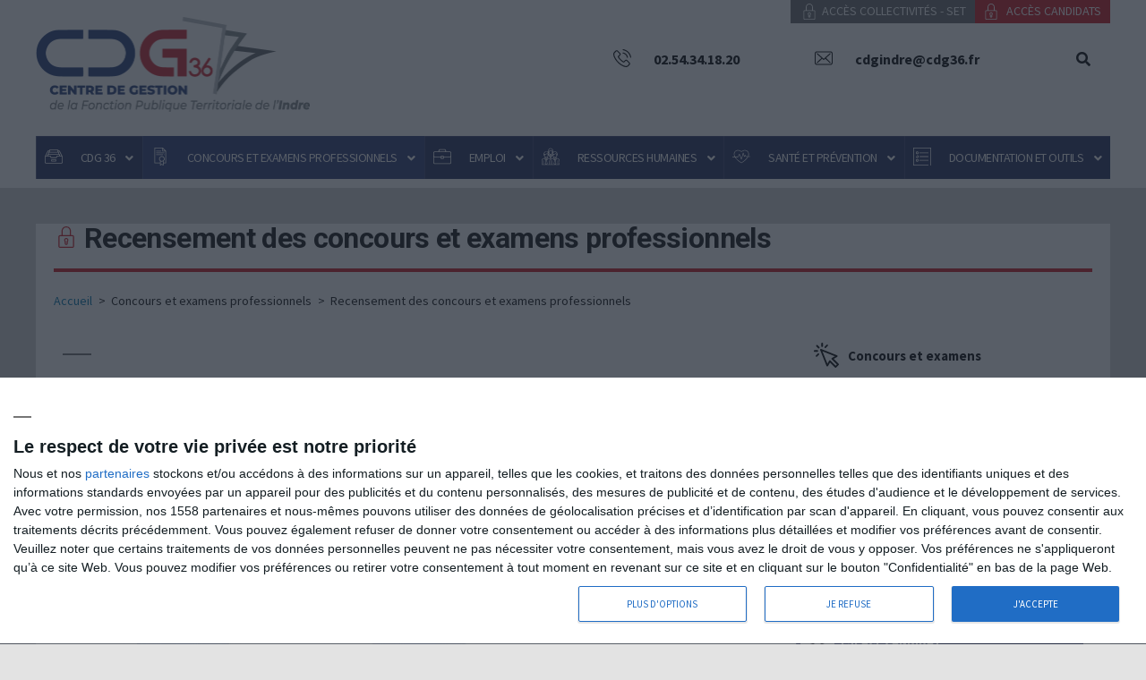

--- FILE ---
content_type: text/html; charset=UTF-8
request_url: https://www.cdg36.fr/recensement-des-concours-et-examens-professionnels/
body_size: 29768
content:
<!doctype html>
<html lang="fr-FR">
<head>

	<meta charset="UTF-8" />
	<meta name="viewport" content="width=device-width, initial-scale=1" />
	<link rel="profile" href="https://gmpg.org/xfn/11" />
	<meta name='robots' content='index, follow, max-image-preview:large, max-snippet:-1, max-video-preview:-1' />

<!-- Google Tag Manager for WordPress by gtm4wp.com -->
<script data-cfasync="false" data-pagespeed-no-defer type="text/javascript">//<![CDATA[
	var gtm4wp_datalayer_name = "dataLayer";
	var dataLayer = dataLayer || [];
//]]>
</script>
<!-- End Google Tag Manager for WordPress by gtm4wp.com -->
	<!-- This site is optimized with the Yoast SEO plugin v22.0 - https://yoast.com/wordpress/plugins/seo/ -->
	<title>Recensement des concours et examens professionnels - CDG36</title>
	<meta name="description" content="Recensement des concours et examens professionnels organisés par le Centre de Gestion de l&#039;Indre et procédure d&#039;organisation." />
	<link rel="canonical" href="https://www.cdg36.fr/recensement-des-concours-et-examens-professionnels/" />
	<meta property="og:locale" content="fr_FR" />
	<meta property="og:type" content="article" />
	<meta property="og:title" content="Recensement des concours et examens professionnels - CDG36" />
	<meta property="og:description" content="Recensement des concours et examens professionnels organisés par le Centre de Gestion de l&#039;Indre et procédure d&#039;organisation." />
	<meta property="og:url" content="https://www.cdg36.fr/recensement-des-concours-et-examens-professionnels/" />
	<meta property="og:site_name" content="CENTRE DE GESTION" />
	<meta property="article:modified_time" content="2025-02-20T16:18:16+00:00" />
	<meta name="twitter:card" content="summary_large_image" />
	<meta name="twitter:label1" content="Durée de lecture estimée" />
	<meta name="twitter:data1" content="3 minutes" />
	<script type="application/ld+json" class="yoast-schema-graph">{"@context":"https://schema.org","@graph":[{"@type":"WebPage","@id":"https://www.cdg36.fr/recensement-des-concours-et-examens-professionnels/","url":"https://www.cdg36.fr/recensement-des-concours-et-examens-professionnels/","name":"Recensement des concours et examens professionnels - CDG36","isPartOf":{"@id":"https://www.cdg36.fr/#website"},"datePublished":"2019-10-21T13:06:09+00:00","dateModified":"2025-02-20T16:18:16+00:00","description":"Recensement des concours et examens professionnels organisés par le Centre de Gestion de l'Indre et procédure d'organisation.","breadcrumb":{"@id":"https://www.cdg36.fr/recensement-des-concours-et-examens-professionnels/#breadcrumb"},"inLanguage":"fr-FR","potentialAction":[{"@type":"ReadAction","target":["https://www.cdg36.fr/recensement-des-concours-et-examens-professionnels/"]}]},{"@type":"BreadcrumbList","@id":"https://www.cdg36.fr/recensement-des-concours-et-examens-professionnels/#breadcrumb","itemListElement":[{"@type":"ListItem","position":1,"name":"Accueil","item":"https://www.cdg36.fr/"},{"@type":"ListItem","position":2,"name":"Recensement des concours et examens professionnels"}]},{"@type":"WebSite","@id":"https://www.cdg36.fr/#website","url":"https://www.cdg36.fr/","name":"CENTRE DE GESTION","description":"de la Fonction Publique Territoriale de l&#039;Indre","publisher":{"@id":"https://www.cdg36.fr/#organization"},"potentialAction":[{"@type":"SearchAction","target":{"@type":"EntryPoint","urlTemplate":"https://www.cdg36.fr/?s={search_term_string}"},"query-input":"required name=search_term_string"}],"inLanguage":"fr-FR"},{"@type":"Organization","@id":"https://www.cdg36.fr/#organization","name":"CENTRE DE GESTION","url":"https://www.cdg36.fr/","logo":{"@type":"ImageObject","inLanguage":"fr-FR","@id":"https://www.cdg36.fr/#/schema/logo/image/","url":"https://www.cdg36.fr/wp-content/uploads/logo_ok-1.png","contentUrl":"https://www.cdg36.fr/wp-content/uploads/logo_ok-1.png","width":306,"height":90,"caption":"CENTRE DE GESTION"},"image":{"@id":"https://www.cdg36.fr/#/schema/logo/image/"}}]}</script>
	<!-- / Yoast SEO plugin. -->


<link rel='dns-prefetch' href='//fonts.googleapis.com' />
<link rel="alternate" type="application/rss+xml" title="CENTRE DE GESTION &raquo; Flux" href="https://www.cdg36.fr/feed/" />
<script type="text/javascript">
/* <![CDATA[ */
window._wpemojiSettings = {"baseUrl":"https:\/\/s.w.org\/images\/core\/emoji\/15.0.3\/72x72\/","ext":".png","svgUrl":"https:\/\/s.w.org\/images\/core\/emoji\/15.0.3\/svg\/","svgExt":".svg","source":{"concatemoji":"https:\/\/www.cdg36.fr\/wp-includes\/js\/wp-emoji-release.min.js?ver=6.5"}};
/*! This file is auto-generated */
!function(i,n){var o,s,e;function c(e){try{var t={supportTests:e,timestamp:(new Date).valueOf()};sessionStorage.setItem(o,JSON.stringify(t))}catch(e){}}function p(e,t,n){e.clearRect(0,0,e.canvas.width,e.canvas.height),e.fillText(t,0,0);var t=new Uint32Array(e.getImageData(0,0,e.canvas.width,e.canvas.height).data),r=(e.clearRect(0,0,e.canvas.width,e.canvas.height),e.fillText(n,0,0),new Uint32Array(e.getImageData(0,0,e.canvas.width,e.canvas.height).data));return t.every(function(e,t){return e===r[t]})}function u(e,t,n){switch(t){case"flag":return n(e,"\ud83c\udff3\ufe0f\u200d\u26a7\ufe0f","\ud83c\udff3\ufe0f\u200b\u26a7\ufe0f")?!1:!n(e,"\ud83c\uddfa\ud83c\uddf3","\ud83c\uddfa\u200b\ud83c\uddf3")&&!n(e,"\ud83c\udff4\udb40\udc67\udb40\udc62\udb40\udc65\udb40\udc6e\udb40\udc67\udb40\udc7f","\ud83c\udff4\u200b\udb40\udc67\u200b\udb40\udc62\u200b\udb40\udc65\u200b\udb40\udc6e\u200b\udb40\udc67\u200b\udb40\udc7f");case"emoji":return!n(e,"\ud83d\udc26\u200d\u2b1b","\ud83d\udc26\u200b\u2b1b")}return!1}function f(e,t,n){var r="undefined"!=typeof WorkerGlobalScope&&self instanceof WorkerGlobalScope?new OffscreenCanvas(300,150):i.createElement("canvas"),a=r.getContext("2d",{willReadFrequently:!0}),o=(a.textBaseline="top",a.font="600 32px Arial",{});return e.forEach(function(e){o[e]=t(a,e,n)}),o}function t(e){var t=i.createElement("script");t.src=e,t.defer=!0,i.head.appendChild(t)}"undefined"!=typeof Promise&&(o="wpEmojiSettingsSupports",s=["flag","emoji"],n.supports={everything:!0,everythingExceptFlag:!0},e=new Promise(function(e){i.addEventListener("DOMContentLoaded",e,{once:!0})}),new Promise(function(t){var n=function(){try{var e=JSON.parse(sessionStorage.getItem(o));if("object"==typeof e&&"number"==typeof e.timestamp&&(new Date).valueOf()<e.timestamp+604800&&"object"==typeof e.supportTests)return e.supportTests}catch(e){}return null}();if(!n){if("undefined"!=typeof Worker&&"undefined"!=typeof OffscreenCanvas&&"undefined"!=typeof URL&&URL.createObjectURL&&"undefined"!=typeof Blob)try{var e="postMessage("+f.toString()+"("+[JSON.stringify(s),u.toString(),p.toString()].join(",")+"));",r=new Blob([e],{type:"text/javascript"}),a=new Worker(URL.createObjectURL(r),{name:"wpTestEmojiSupports"});return void(a.onmessage=function(e){c(n=e.data),a.terminate(),t(n)})}catch(e){}c(n=f(s,u,p))}t(n)}).then(function(e){for(var t in e)n.supports[t]=e[t],n.supports.everything=n.supports.everything&&n.supports[t],"flag"!==t&&(n.supports.everythingExceptFlag=n.supports.everythingExceptFlag&&n.supports[t]);n.supports.everythingExceptFlag=n.supports.everythingExceptFlag&&!n.supports.flag,n.DOMReady=!1,n.readyCallback=function(){n.DOMReady=!0}}).then(function(){return e}).then(function(){var e;n.supports.everything||(n.readyCallback(),(e=n.source||{}).concatemoji?t(e.concatemoji):e.wpemoji&&e.twemoji&&(t(e.twemoji),t(e.wpemoji)))}))}((window,document),window._wpemojiSettings);
/* ]]> */
</script>
<style id='wp-emoji-styles-inline-css' type='text/css'>

	img.wp-smiley, img.emoji {
		display: inline !important;
		border: none !important;
		box-shadow: none !important;
		height: 1em !important;
		width: 1em !important;
		margin: 0 0.07em !important;
		vertical-align: -0.1em !important;
		background: none !important;
		padding: 0 !important;
	}
</style>
<link rel='stylesheet' id='siteorigin-panels-front-css' href='https://www.cdg36.fr/wp-content/plugins/siteorigin-panels/css/front-flex.min.css?ver=2.31.5' type='text/css' media='all' />
<link rel='stylesheet' id='ubermenu-source-sans-pro-css' href='//fonts.googleapis.com/css?family=Source+Sans+Pro%3A%2C300%2C400%2C700&#038;ver=6.5' type='text/css' media='all' />
<link rel='stylesheet' id='js-autocomplete-style-css' href='https://www.cdg36.fr/wp-content/plugins/wp-advanced-search/css/jquery.autocomplete.min.css?ver=1.0' type='text/css' media='all' />
<link rel='stylesheet' id='ivory-search-styles-css' href='https://www.cdg36.fr/wp-content/plugins/add-search-to-menu/public/css/ivory-search.min.css?ver=5.5.9' type='text/css' media='all' />
<link rel='stylesheet' id='parent-style-css' href='https://www.cdg36.fr/wp-content/themes/twentynineteen/style.css?v=2&#038;ver=6.5' type='text/css' media='all' />
<link rel='stylesheet' id='twentynineteen-style-css' href='https://www.cdg36.fr/wp-content/themes/cdg/style.css?ver=0.1.0' type='text/css' media='all' />
<link rel='stylesheet' id='twentynineteen-print-style-css' href='https://www.cdg36.fr/wp-content/themes/twentynineteen/print.css?ver=0.1.0' type='text/css' media='print' />
<link rel='stylesheet' id='evcal_google_fonts-css' href='//fonts.googleapis.com/css?family=Oswald%3A400%2C300%7COpen+Sans%3A700%2C400%2C400i%7CRoboto%3A700%2C400&#038;ver=6.5' type='text/css' media='screen' />
<link rel='stylesheet' id='evcal_cal_default-css' href='//www.cdg36.fr/wp-content/plugins/eventON/assets/css/eventon_styles.css?ver=2.7.3' type='text/css' media='all' />
<link rel='stylesheet' id='evo_font_icons-css' href='//www.cdg36.fr/wp-content/plugins/eventON/assets/fonts/font-awesome.css?ver=2.7.3' type='text/css' media='all' />
<style id='evo_dynamic_styles-inline-css' type='text/css'>
.eventon_events_list .eventon_list_event .desc_trig, .evopop_top{background-color:#ffffff}.eventon_events_list .eventon_list_event .desc_trig:hover{background-color:#fbfbfb}.ajde_evcal_calendar .calendar_header p,
				.ajde_evcal_calendar .evcal_evdata_row .evcal_evdata_cell h3.evo_h3,
				.evo_lightbox_content h3.evo_h3,
				body .ajde_evcal_calendar h4.evo_h4, 
				.evo_content_in h4.evo_h4,
				.evo_metarow_ICS .evcal_evdata_cell p a,
				.eventon_events_list .eventon_list_event .evcal_desc span.evcal_desc2, 
				.eventon_list_event .evcal_desc span.evcal_event_title,
				.evcal_desc span.evcal_desc2,	
				.evo_metarow_ICS .evcal_evdata_cell p a, 
				.evo_metarow_learnMICS .evcal_col50 .evcal_evdata_cell p a,
				.eventon_list_event .evo_metarow_locImg p.evoLOCtxt .evo_loc_text_title,		
				.evo_clik_row .evo_h3,
				.evotax_term_card .evotax_term_details h2, 
				.evotax_term_card h3.evotax_term_subtitle,
				.ajde_evcal_calendar .evo_sort_btn,
				.eventon_main_section  #evcal_cur,	
				.ajde_evcal_calendar .calendar_header p.evo_month_title,		
				.ajde_evcal_calendar .eventon_events_list .evcal_month_line p,
				.eventon_events_list .eventon_list_event .evcal_cblock,			
				.ajde_evcal_calendar .evcal_month_line,
				.eventon_event .event_excerpt_in h3{font-family:roboto, 'arial narrow'}.ajde_evcal_calendar .eventon_events_list p,
				.eventon_events_list .eventon_list_event .evcal_desc span, 
				.evo_pop_body .evcal_desc span,
				.eventon_events_list .eventon_list_event .evcal_desc span.evcal_event_subtitle, 
				.evo_pop_body .evcal_desc span.evcal_event_subtitle,
				.ajde_evcal_calendar .eventon_list_event .event_description .evcal_btn, 
				.evo_pop_body .evcal_btn, .evcal_btn,
				.eventon_events_list .eventon_list_event .cancel_event .evo_event_headers, 
				.evo_pop_body .evo_event_headers.canceled,
				.eventon_events_list .eventon_list_event .evcal_list_a .evo_above_title span,
				.evo_pop_body .evcal_list_a .evo_above_title span,
				.evcal_evdata_row.evcal_event_details .evcal_evdata_cell p,
				#evcal_list .eventon_list_event .evoInput, .evo_pop_body .evoInput,
				.evcal_evdata_row .evcal_evdata_cell p, 
				#evcal_list .eventon_list_event p.no_events,
				.ajde_evcal_calendar .eventon_events_list .eventon_desc_in ul,
				.evoGuideCall em,
				.evo_cal_above span,
				.ajde_evcal_calendar .calendar_header .evo_j_dates .legend,
				.eventon_sort_line p, .eventon_filter_line p{font-family:'open sans', 'arial narrow'}.ajde_evcal_calendar .evo_sort_btn, .eventon_sf_field p, .evo_srt_sel p.fa{color:#B8B8B8}.ajde_evcal_calendar .evo_sort_btn:hover{color:#d8d8d8}#evcal_list .eventon_list_event .evcal_desc em,  .evo_lightboxes .evcal_desc em{color:#8c8c8c}#evcal_list .eventon_list_event .evcal_desc em a{color:#c8c8c8}
				#evcal_list .eventon_list_event .event_description .evcal_btn, .evo_pop_body .evcal_btn{color:#ffffff;background:#237ebd;}#evcal_list .eventon_list_event .event_description .evcal_btn:hover, .evo_pop_body .evcal_btn:hover{color:#ffffff;background:#237ebd;}.evcal_evdata_row .evcal_evdata_icons i, .evcal_evdata_row .evcal_evdata_custometa_icons i{color:#6B6B6B;font-size:18px;}.evcal_evdata_row .evcal_evdata_cell h3, .evo_clik_row .evo_h3{font-size:18px}#evcal_list .eventon_list_event .evcal_cblock, .evo_lightboxes .evo_pop_body .evcal_cblock{color:#ABABAB}.evcal_evdata_row .evcal_evdata_cell h2, .evcal_evdata_row .evcal_evdata_cell h3, .evorow .evo_clik_row h3, 
			.evcal_evdata_row .evcal_evdata_cell h3 a{color:#6B6B6B}#evcal_list .eventon_list_event .evcal_eventcard p, 
				.ajde_evcal_calendar .eventon_events_list .eventon_desc_in ul,
				.evo_lightboxes .evo_pop_body .evcal_evdata_row .evcal_evdata_cell p,
				.evo_lightboxes .evcal_evdata_cell p a{color:#656565}.ajde_evcal_calendar #evcal_head.calendar_header #evcal_cur, .ajde_evcal_calendar .evcal_month_line p{color:#C6C6C6}.eventon_events_list .eventon_list_event .evcal_eventcard, .evcal_evdata_row, .evorow .tbrow, .dark1, .evo_pop_body{background-color:#fdfdfd}.dark1:hover{background-color:#d8d8d8}.event_description .bordb, #evcal_list .bordb, .eventon_events_list .eventon_list_event .event_description, .bordr, #evcal_list, .evo_pop_body .bordb{border-color:#f1f1f1}.eventon_events_list .eventon_list_event .evcal_list_a:after,  
			.evcal_list_a:after{background-color:#e5e5e5}.eventon_events_list .eventon_list_event .evcal_list_a.featured_event{background-color:#fff6e2}.eventon_events_list .eventon_list_event .evcal_list_a.featured_event:hover{background-color:#ffecc5}#eventon_loadbar_section, .evopop_top{border-color:#e5e5e5}.eventon_events_list .eventon_list_event .evcal_desc span.evo_above_title span.featured, .evo_pop_body .evcal_desc span.evo_above_title span.featured{color:#ffffff;background-color:#ffcb55;}.event_description .evcal_close{background-color:#f7f7f7}.event_description .evcal_close:hover{background-color:#f1f1f1}#evcal_list .evorow.getdirections, .evo_pop_body .evorow.getdirections{background-color:#ffffff}#evcal_list .evorow.getdirections .evoInput, .evo_pop_body .evorow.getdirections .evoInput{color:#888888}#evcal_list .evorow.getdirections .evcalicon_9 i, .evo_pop_body .evorow.getdirections .evcalicon_9 i{color:#858585}#evcal_list .eventon_list_event .evcal_desc span.evcal_event_title, 
				.ajde_evcal_calendar.boxy.boxstyle1 #evcal_list .eventon_list_event .evcal_desc span.evcal_event_title,
				.evo_lightboxes .evo_pop_body .evcal_desc span.evcal_desc2{color:#6B6B6B}.ajde_evcal_calendar.boxy #evcal_list .eventon_list_event .evcal_desc span.evcal_event_title{color:#ffffff}.eventon_events_list .eventon_list_event .evcal_desc span.evcal_event_subtitle, 
				.evo_lightboxes .evo_pop_body .evcal_desc span.evcal_event_subtitle{color:#6B6B6B}.fp_popup_option i{color:#999;font-size:22px;}.evo_cal_above span{color:#ffffff;background-color:#ADADAD;}.evo_cal_above span:hover{color:#ffffff;background-color:#d3d3d3;}.evo_cal_above span.evo-gototoday-btn{color:#ffffff;background-color:#ADADAD;}.evo_cal_above span.evo-gototoday-btn:hover{color:#ffffff;background-color:#d3d3d3;}.ajde_evcal_calendar .calendar_header .evo_j_dates .legend a{color:#a0a09f;background-color:#f5f5f5;}.ajde_evcal_calendar .calendar_header .evo_j_dates .legend a:hover{color:#a0a09f;background-color:#e6e6e6;}.ajde_evcal_calendar .calendar_header .evo_j_dates .legend a.current{color:#ffffff;background-color:#CFCFCF;}.ajde_evcal_calendar .calendar_header .evo_j_dates .legend a.set{color:#ffffff;background-color:#f79191;}.ajde_evcal_calendar .calendar_header .evcal_arrows{color:#e2e2e2;border-color:#e2e2e2;background-color:#ffffff;}.ajde_evcal_calendar .calendar_header .evcal_arrows:hover{color:#e2e2e2;border-color:#e2e2e2;background-color:#ededed;}.ajde_evcal_calendar .calendar_header .evcal_arrows .fa{color:#e2e2e2}.ajde_evcal_calendar .calendar_header .evcal_arrows:hover .fa{color:#ffffff}.eventon_events_list .eventon_list_event .evcal_desc span.evo_above_title span, .evo_pop_body .evcal_desc span.evo_above_title span{color:#ffffff;background-color:#F79191;}.eventon_events_list .eventon_list_event .evcal_desc span.evo_above_title span.canceled, .evo_pop_body .evcal_desc span.evo_above_title span.canceled{color:#ffffff;background-color:#F79191;}.eventon_events_list .eventon_list_event .cancel_event.evcal_list_a{color:#ffffff;background:repeating-linear-gradient(45deg,#FDF2F2,#FDF2F2 10px,#FAFAFA 10px,#FAFAFA 20px);}#eventon_loadbar{background-color:#efefef}#eventon_loadbar:before{background-color:#1f2b5d}.evcal_desc .evcal_desc3 em.evocmd_button, #evcal_list .evcal_desc .evcal_desc3 em.evocmd_button{color:#ffffff;background-color:#237dbd;}.evo_repeat_series_dates span{color:#656565;background-color:#dedede;}.evo_metarow_socialmedia a.evo_ss:hover{background-color:#9e9e9e;}.evo_metarow_socialmedia a.evo_ss i{color:#888686;}.evo_metarow_socialmedia a.evo_ss:hover i{color:#ffffff;}.evo_metarow_socialmedia .evo_sm{border-color:#cdcdcd}body .EVOSR_section a.evo_do_search, body a.evosr_search_btn, .evo_search_bar_in a.evosr_search_btn{color:#3d3d3d}body .EVOSR_section a.evo_do_search:hover, body a.evosr_search_btn:hover, .evo_search_bar_in a.evosr_search_btn:hover{color:#bbbbbb}.EVOSR_section input, .evo_search_bar input{border-color:#EDEDED;background-color:#F2F2F2;}.evosr_blur{background-color:#f9d789;color:#14141E;}.evo_search_results_count span{background-color:#d2d2d2;color:#ffffff;}.EVOSR_section input:hover, .evo_search_bar input:hover{color:#c5c5c5}.evo_search_results_count{color:#14141E}.evcal_event_details .evcal_evdata_cell .eventon_details_shading_bot{
		background: -moz-linear-gradient(top,  rgba(253,253,253,0) 0%, rgba(253,253,253,0.01) 1%, rgba(253,253,253,1) 100%); /* FF3.6+ */
background: -webkit-gradient(linear, left top, left bottom, color-stop(0%,rgba(253,253,253,0)), color-stop(1%,rgba(253,253,253,0.01)), color-stop(100%,rgba(253,253,253,1))); /* Chrome,Safari4+ */
background: -webkit-linear-gradient(top,  rgba(253,253,2534,0) 0%,rgba(253,253,253,0.01) 1%,rgba(253,253,253,1) 100%); /* Chrome10+,Safari5.1+ */
background: -o-linear-gradient(top,  rgba(253,253,253,0) 0%,rgba(253,253,253,0.01) 1%,rgba(253,253,253,1) 100%); /* Opera 11.10+ */
background: -ms-linear-gradient(top,  rgba(253,253,253,0) 0%,rgba(253,253,253,0.01) 1%,rgba(253,253,253,1) 100%); /* IE10+ */
background: linear-gradient(to bottom,  rgba(253,253,253,0) 0%,rgba(253,253,253,0.01) 1%,rgba(253,253,253,1) 100%); /* W3C */
filter: progid:DXImageTransform.Microsoft.gradient( startColorstr='#00fdfdfd', endColorstr='#fdfdfd',GradientType=0 ); /* IE6-9 */
	}#evcal_widget .eventon_events_list .eventon_list_event .evcal_desc .evcal_desc_info em{
				color:#8c8c8c
			}#evcal_list .eventon_list_event .evcal_list_a.featured_event{border-left-color:#ca594a!important;}
.eventon_events_list .eventon_list_event .desc_trig, .evopop_top{background-color:#ffffff}.eventon_events_list .eventon_list_event .desc_trig:hover{background-color:#fbfbfb}.ajde_evcal_calendar .calendar_header p,
				.ajde_evcal_calendar .evcal_evdata_row .evcal_evdata_cell h3.evo_h3,
				.evo_lightbox_content h3.evo_h3,
				body .ajde_evcal_calendar h4.evo_h4, 
				.evo_content_in h4.evo_h4,
				.evo_metarow_ICS .evcal_evdata_cell p a,
				.eventon_events_list .eventon_list_event .evcal_desc span.evcal_desc2, 
				.eventon_list_event .evcal_desc span.evcal_event_title,
				.evcal_desc span.evcal_desc2,	
				.evo_metarow_ICS .evcal_evdata_cell p a, 
				.evo_metarow_learnMICS .evcal_col50 .evcal_evdata_cell p a,
				.eventon_list_event .evo_metarow_locImg p.evoLOCtxt .evo_loc_text_title,		
				.evo_clik_row .evo_h3,
				.evotax_term_card .evotax_term_details h2, 
				.evotax_term_card h3.evotax_term_subtitle,
				.ajde_evcal_calendar .evo_sort_btn,
				.eventon_main_section  #evcal_cur,	
				.ajde_evcal_calendar .calendar_header p.evo_month_title,		
				.ajde_evcal_calendar .eventon_events_list .evcal_month_line p,
				.eventon_events_list .eventon_list_event .evcal_cblock,			
				.ajde_evcal_calendar .evcal_month_line,
				.eventon_event .event_excerpt_in h3{font-family:roboto, 'arial narrow'}.ajde_evcal_calendar .eventon_events_list p,
				.eventon_events_list .eventon_list_event .evcal_desc span, 
				.evo_pop_body .evcal_desc span,
				.eventon_events_list .eventon_list_event .evcal_desc span.evcal_event_subtitle, 
				.evo_pop_body .evcal_desc span.evcal_event_subtitle,
				.ajde_evcal_calendar .eventon_list_event .event_description .evcal_btn, 
				.evo_pop_body .evcal_btn, .evcal_btn,
				.eventon_events_list .eventon_list_event .cancel_event .evo_event_headers, 
				.evo_pop_body .evo_event_headers.canceled,
				.eventon_events_list .eventon_list_event .evcal_list_a .evo_above_title span,
				.evo_pop_body .evcal_list_a .evo_above_title span,
				.evcal_evdata_row.evcal_event_details .evcal_evdata_cell p,
				#evcal_list .eventon_list_event .evoInput, .evo_pop_body .evoInput,
				.evcal_evdata_row .evcal_evdata_cell p, 
				#evcal_list .eventon_list_event p.no_events,
				.ajde_evcal_calendar .eventon_events_list .eventon_desc_in ul,
				.evoGuideCall em,
				.evo_cal_above span,
				.ajde_evcal_calendar .calendar_header .evo_j_dates .legend,
				.eventon_sort_line p, .eventon_filter_line p{font-family:'open sans', 'arial narrow'}.ajde_evcal_calendar .evo_sort_btn, .eventon_sf_field p, .evo_srt_sel p.fa{color:#B8B8B8}.ajde_evcal_calendar .evo_sort_btn:hover{color:#d8d8d8}#evcal_list .eventon_list_event .evcal_desc em,  .evo_lightboxes .evcal_desc em{color:#8c8c8c}#evcal_list .eventon_list_event .evcal_desc em a{color:#c8c8c8}
				#evcal_list .eventon_list_event .event_description .evcal_btn, .evo_pop_body .evcal_btn{color:#ffffff;background:#237ebd;}#evcal_list .eventon_list_event .event_description .evcal_btn:hover, .evo_pop_body .evcal_btn:hover{color:#ffffff;background:#237ebd;}.evcal_evdata_row .evcal_evdata_icons i, .evcal_evdata_row .evcal_evdata_custometa_icons i{color:#6B6B6B;font-size:18px;}.evcal_evdata_row .evcal_evdata_cell h3, .evo_clik_row .evo_h3{font-size:18px}#evcal_list .eventon_list_event .evcal_cblock, .evo_lightboxes .evo_pop_body .evcal_cblock{color:#ABABAB}.evcal_evdata_row .evcal_evdata_cell h2, .evcal_evdata_row .evcal_evdata_cell h3, .evorow .evo_clik_row h3, 
			.evcal_evdata_row .evcal_evdata_cell h3 a{color:#6B6B6B}#evcal_list .eventon_list_event .evcal_eventcard p, 
				.ajde_evcal_calendar .eventon_events_list .eventon_desc_in ul,
				.evo_lightboxes .evo_pop_body .evcal_evdata_row .evcal_evdata_cell p,
				.evo_lightboxes .evcal_evdata_cell p a{color:#656565}.ajde_evcal_calendar #evcal_head.calendar_header #evcal_cur, .ajde_evcal_calendar .evcal_month_line p{color:#C6C6C6}.eventon_events_list .eventon_list_event .evcal_eventcard, .evcal_evdata_row, .evorow .tbrow, .dark1, .evo_pop_body{background-color:#fdfdfd}.dark1:hover{background-color:#d8d8d8}.event_description .bordb, #evcal_list .bordb, .eventon_events_list .eventon_list_event .event_description, .bordr, #evcal_list, .evo_pop_body .bordb{border-color:#f1f1f1}.eventon_events_list .eventon_list_event .evcal_list_a:after,  
			.evcal_list_a:after{background-color:#e5e5e5}.eventon_events_list .eventon_list_event .evcal_list_a.featured_event{background-color:#fff6e2}.eventon_events_list .eventon_list_event .evcal_list_a.featured_event:hover{background-color:#ffecc5}#eventon_loadbar_section, .evopop_top{border-color:#e5e5e5}.eventon_events_list .eventon_list_event .evcal_desc span.evo_above_title span.featured, .evo_pop_body .evcal_desc span.evo_above_title span.featured{color:#ffffff;background-color:#ffcb55;}.event_description .evcal_close{background-color:#f7f7f7}.event_description .evcal_close:hover{background-color:#f1f1f1}#evcal_list .evorow.getdirections, .evo_pop_body .evorow.getdirections{background-color:#ffffff}#evcal_list .evorow.getdirections .evoInput, .evo_pop_body .evorow.getdirections .evoInput{color:#888888}#evcal_list .evorow.getdirections .evcalicon_9 i, .evo_pop_body .evorow.getdirections .evcalicon_9 i{color:#858585}#evcal_list .eventon_list_event .evcal_desc span.evcal_event_title, 
				.ajde_evcal_calendar.boxy.boxstyle1 #evcal_list .eventon_list_event .evcal_desc span.evcal_event_title,
				.evo_lightboxes .evo_pop_body .evcal_desc span.evcal_desc2{color:#6B6B6B}.ajde_evcal_calendar.boxy #evcal_list .eventon_list_event .evcal_desc span.evcal_event_title{color:#ffffff}.eventon_events_list .eventon_list_event .evcal_desc span.evcal_event_subtitle, 
				.evo_lightboxes .evo_pop_body .evcal_desc span.evcal_event_subtitle{color:#6B6B6B}.fp_popup_option i{color:#999;font-size:22px;}.evo_cal_above span{color:#ffffff;background-color:#ADADAD;}.evo_cal_above span:hover{color:#ffffff;background-color:#d3d3d3;}.evo_cal_above span.evo-gototoday-btn{color:#ffffff;background-color:#ADADAD;}.evo_cal_above span.evo-gototoday-btn:hover{color:#ffffff;background-color:#d3d3d3;}.ajde_evcal_calendar .calendar_header .evo_j_dates .legend a{color:#a0a09f;background-color:#f5f5f5;}.ajde_evcal_calendar .calendar_header .evo_j_dates .legend a:hover{color:#a0a09f;background-color:#e6e6e6;}.ajde_evcal_calendar .calendar_header .evo_j_dates .legend a.current{color:#ffffff;background-color:#CFCFCF;}.ajde_evcal_calendar .calendar_header .evo_j_dates .legend a.set{color:#ffffff;background-color:#f79191;}.ajde_evcal_calendar .calendar_header .evcal_arrows{color:#e2e2e2;border-color:#e2e2e2;background-color:#ffffff;}.ajde_evcal_calendar .calendar_header .evcal_arrows:hover{color:#e2e2e2;border-color:#e2e2e2;background-color:#ededed;}.ajde_evcal_calendar .calendar_header .evcal_arrows .fa{color:#e2e2e2}.ajde_evcal_calendar .calendar_header .evcal_arrows:hover .fa{color:#ffffff}.eventon_events_list .eventon_list_event .evcal_desc span.evo_above_title span, .evo_pop_body .evcal_desc span.evo_above_title span{color:#ffffff;background-color:#F79191;}.eventon_events_list .eventon_list_event .evcal_desc span.evo_above_title span.canceled, .evo_pop_body .evcal_desc span.evo_above_title span.canceled{color:#ffffff;background-color:#F79191;}.eventon_events_list .eventon_list_event .cancel_event.evcal_list_a{color:#ffffff;background:repeating-linear-gradient(45deg,#FDF2F2,#FDF2F2 10px,#FAFAFA 10px,#FAFAFA 20px);}#eventon_loadbar{background-color:#efefef}#eventon_loadbar:before{background-color:#1f2b5d}.evcal_desc .evcal_desc3 em.evocmd_button, #evcal_list .evcal_desc .evcal_desc3 em.evocmd_button{color:#ffffff;background-color:#237dbd;}.evo_repeat_series_dates span{color:#656565;background-color:#dedede;}.evo_metarow_socialmedia a.evo_ss:hover{background-color:#9e9e9e;}.evo_metarow_socialmedia a.evo_ss i{color:#888686;}.evo_metarow_socialmedia a.evo_ss:hover i{color:#ffffff;}.evo_metarow_socialmedia .evo_sm{border-color:#cdcdcd}body .EVOSR_section a.evo_do_search, body a.evosr_search_btn, .evo_search_bar_in a.evosr_search_btn{color:#3d3d3d}body .EVOSR_section a.evo_do_search:hover, body a.evosr_search_btn:hover, .evo_search_bar_in a.evosr_search_btn:hover{color:#bbbbbb}.EVOSR_section input, .evo_search_bar input{border-color:#EDEDED;background-color:#F2F2F2;}.evosr_blur{background-color:#f9d789;color:#14141E;}.evo_search_results_count span{background-color:#d2d2d2;color:#ffffff;}.EVOSR_section input:hover, .evo_search_bar input:hover{color:#c5c5c5}.evo_search_results_count{color:#14141E}.evcal_event_details .evcal_evdata_cell .eventon_details_shading_bot{
		background: -moz-linear-gradient(top,  rgba(253,253,253,0) 0%, rgba(253,253,253,0.01) 1%, rgba(253,253,253,1) 100%); /* FF3.6+ */
background: -webkit-gradient(linear, left top, left bottom, color-stop(0%,rgba(253,253,253,0)), color-stop(1%,rgba(253,253,253,0.01)), color-stop(100%,rgba(253,253,253,1))); /* Chrome,Safari4+ */
background: -webkit-linear-gradient(top,  rgba(253,253,2534,0) 0%,rgba(253,253,253,0.01) 1%,rgba(253,253,253,1) 100%); /* Chrome10+,Safari5.1+ */
background: -o-linear-gradient(top,  rgba(253,253,253,0) 0%,rgba(253,253,253,0.01) 1%,rgba(253,253,253,1) 100%); /* Opera 11.10+ */
background: -ms-linear-gradient(top,  rgba(253,253,253,0) 0%,rgba(253,253,253,0.01) 1%,rgba(253,253,253,1) 100%); /* IE10+ */
background: linear-gradient(to bottom,  rgba(253,253,253,0) 0%,rgba(253,253,253,0.01) 1%,rgba(253,253,253,1) 100%); /* W3C */
filter: progid:DXImageTransform.Microsoft.gradient( startColorstr='#00fdfdfd', endColorstr='#fdfdfd',GradientType=0 ); /* IE6-9 */
	}#evcal_widget .eventon_events_list .eventon_list_event .evcal_desc .evcal_desc_info em{
				color:#8c8c8c
			}#evcal_list .eventon_list_event .evcal_list_a.featured_event{border-left-color:#ca594a!important;}
</style>
<style id='akismet-widget-style-inline-css' type='text/css'>

			.a-stats {
				--akismet-color-mid-green: #357b49;
				--akismet-color-white: #fff;
				--akismet-color-light-grey: #f6f7f7;

				max-width: 350px;
				width: auto;
			}

			.a-stats * {
				all: unset;
				box-sizing: border-box;
			}

			.a-stats strong {
				font-weight: 600;
			}

			.a-stats a.a-stats__link,
			.a-stats a.a-stats__link:visited,
			.a-stats a.a-stats__link:active {
				background: var(--akismet-color-mid-green);
				border: none;
				box-shadow: none;
				border-radius: 8px;
				color: var(--akismet-color-white);
				cursor: pointer;
				display: block;
				font-family: -apple-system, BlinkMacSystemFont, 'Segoe UI', 'Roboto', 'Oxygen-Sans', 'Ubuntu', 'Cantarell', 'Helvetica Neue', sans-serif;
				font-weight: 500;
				padding: 12px;
				text-align: center;
				text-decoration: none;
				transition: all 0.2s ease;
			}

			/* Extra specificity to deal with TwentyTwentyOne focus style */
			.widget .a-stats a.a-stats__link:focus {
				background: var(--akismet-color-mid-green);
				color: var(--akismet-color-white);
				text-decoration: none;
			}

			.a-stats a.a-stats__link:hover {
				filter: brightness(110%);
				box-shadow: 0 4px 12px rgba(0, 0, 0, 0.06), 0 0 2px rgba(0, 0, 0, 0.16);
			}

			.a-stats .count {
				color: var(--akismet-color-white);
				display: block;
				font-size: 1.5em;
				line-height: 1.4;
				padding: 0 13px;
				white-space: nowrap;
			}
		
</style>
<link rel='stylesheet' id='wp_mailjet_form_builder_widget-widget-front-styles-css' href='https://www.cdg36.fr/wp-content/plugins/mailjet-for-wordpress/src/widgetformbuilder/css/front-widget.css?ver=5.5.2' type='text/css' media='all' />
<link rel='stylesheet' id='ubermenu-css' href='https://www.cdg36.fr/wp-content/plugins/ubermenu/pro/assets/css/ubermenu.min.css?ver=3.6.1' type='text/css' media='all' />
<link rel='stylesheet' id='ubermenu-black-white-2-css' href='https://www.cdg36.fr/wp-content/plugins/ubermenu/assets/css/skins/blackwhite2.css?ver=6.5' type='text/css' media='all' />
<link rel='stylesheet' id='ubermenu-font-awesome-all-css' href='https://www.cdg36.fr/wp-content/plugins/ubermenu/assets/fontawesome/css/all.min.css?ver=6.5' type='text/css' media='all' />
<!--n2css--><!--n2js--><script type="text/javascript" src="https://www.cdg36.fr/wp-includes/js/jquery/jquery.min.js?ver=3.7.1" id="jquery-core-js"></script>
<script type="text/javascript" src="https://www.cdg36.fr/wp-includes/js/jquery/jquery-migrate.min.js?ver=3.4.1" id="jquery-migrate-js"></script>
<script type="text/javascript" src="https://www.cdg36.fr/wp-includes/js/jquery/ui/core.min.js?ver=1.13.2" id="jquery-ui-core-js"></script>
<script type="text/javascript" src="https://www.cdg36.fr/wp-includes/js/jquery/ui/menu.min.js?ver=1.13.2" id="jquery-ui-menu-js"></script>
<script type="text/javascript" src="https://www.cdg36.fr/wp-includes/js/dist/vendor/wp-polyfill-inert.min.js?ver=3.1.2" id="wp-polyfill-inert-js"></script>
<script type="text/javascript" src="https://www.cdg36.fr/wp-includes/js/dist/vendor/regenerator-runtime.min.js?ver=0.14.0" id="regenerator-runtime-js"></script>
<script type="text/javascript" src="https://www.cdg36.fr/wp-includes/js/dist/vendor/wp-polyfill.min.js?ver=3.15.0" id="wp-polyfill-js"></script>
<script type="text/javascript" src="https://www.cdg36.fr/wp-includes/js/dist/dom-ready.min.js?ver=f77871ff7694fffea381" id="wp-dom-ready-js"></script>
<script type="text/javascript" src="https://www.cdg36.fr/wp-includes/js/dist/hooks.min.js?ver=2810c76e705dd1a53b18" id="wp-hooks-js"></script>
<script type="text/javascript" src="https://www.cdg36.fr/wp-includes/js/dist/i18n.min.js?ver=5e580eb46a90c2b997e6" id="wp-i18n-js"></script>
<script type="text/javascript" id="wp-i18n-js-after">
/* <![CDATA[ */
wp.i18n.setLocaleData( { 'text direction\u0004ltr': [ 'ltr' ] } );
/* ]]> */
</script>
<script type="text/javascript" id="wp-a11y-js-translations">
/* <![CDATA[ */
( function( domain, translations ) {
	var localeData = translations.locale_data[ domain ] || translations.locale_data.messages;
	localeData[""].domain = domain;
	wp.i18n.setLocaleData( localeData, domain );
} )( "default", {"translation-revision-date":"2025-02-06 14:04:22+0000","generator":"GlotPress\/4.0.1","domain":"messages","locale_data":{"messages":{"":{"domain":"messages","plural-forms":"nplurals=2; plural=n > 1;","lang":"fr"},"Notifications":["Notifications"]}},"comment":{"reference":"wp-includes\/js\/dist\/a11y.js"}} );
/* ]]> */
</script>
<script type="text/javascript" src="https://www.cdg36.fr/wp-includes/js/dist/a11y.min.js?ver=d90eebea464f6c09bfd5" id="wp-a11y-js"></script>
<script type="text/javascript" src="https://www.cdg36.fr/wp-includes/js/jquery/ui/autocomplete.min.js?ver=1.13.2" id="jquery-ui-autocomplete-js"></script>
<script type="text/javascript" id="params-autocomplete-js-extra">
/* <![CDATA[ */
var ac_param = {"ajaxurl":"https:\/\/www.cdg36.fr\/wp-admin\/admin-ajax.php","selector":".search-field","autoFocus":"","limitDisplay":"5","multiple":"1"};
/* ]]> */
</script>
<script type="text/javascript" src="https://www.cdg36.fr/wp-content/plugins/wp-advanced-search/js/autocompleteSearch-min.js?ver=6.5" id="params-autocomplete-js"></script>
<script type="text/javascript" src="https://www.cdg36.fr/wp-content/plugins/duracelltomi-google-tag-manager/js/gtm4wp-form-move-tracker.js?ver=1.10.1" id="gtm4wp-form-move-tracker-js"></script>
<script type="text/javascript" src="https://www.cdg36.fr/wp-content/themes/cdg/js/concours.js?ver=6.5" id="child-script-js"></script>
<script type="text/javascript" src="https://www.cdg36.fr/wp-content/themes/cdg/js/global.js?ver=6.5" id="global-script-js"></script>
<script type="text/javascript" src="https://www.cdg36.fr/wp-content/themes/cdg/js/touch-keyboard-navigation.js?ver=6.5" id="child_theme_script_handle-js"></script>
<link rel="https://api.w.org/" href="https://www.cdg36.fr/wp-json/" /><link rel="alternate" type="application/json" href="https://www.cdg36.fr/wp-json/wp/v2/pages/90" /><link rel="EditURI" type="application/rsd+xml" title="RSD" href="https://www.cdg36.fr/xmlrpc.php?rsd" />
<meta name="generator" content="WordPress 6.5" />
<link rel='shortlink' href='https://www.cdg36.fr/?p=90' />
<link rel="alternate" type="application/json+oembed" href="https://www.cdg36.fr/wp-json/oembed/1.0/embed?url=https%3A%2F%2Fwww.cdg36.fr%2Frecensement-des-concours-et-examens-professionnels%2F" />
<link rel="alternate" type="text/xml+oembed" href="https://www.cdg36.fr/wp-json/oembed/1.0/embed?url=https%3A%2F%2Fwww.cdg36.fr%2Frecensement-des-concours-et-examens-professionnels%2F&#038;format=xml" />

		<!-- GA Google Analytics @ https://m0n.co/ga -->
		<script>
			(function(i,s,o,g,r,a,m){i['GoogleAnalyticsObject']=r;i[r]=i[r]||function(){
			(i[r].q=i[r].q||[]).push(arguments)},i[r].l=1*new Date();a=s.createElement(o),
			m=s.getElementsByTagName(o)[0];a.async=1;a.src=g;m.parentNode.insertBefore(a,m)
			})(window,document,'script','https://www.google-analytics.com/analytics.js','ga');
			ga('create', 'UA-172771231-1', 'auto');
			ga('send', 'pageview');
		</script>

	<style id="ubermenu-custom-generated-css">
/** Font Awesome 4 Compatibility **/
.fa{font-style:normal;font-variant:normal;font-weight:normal;font-family:FontAwesome;}

/** UberMenu Custom Menu Styles (Customizer) **/
/* main */
 .ubermenu-main { background:#1f2b5d; }
 .ubermenu-main .ubermenu-nav .ubermenu-item.ubermenu-item-level-0 > .ubermenu-target { font-weight:500; }
 .ubermenu-main .ubermenu-item-level-0 > .ubermenu-target { color:#ffffff; }
 .ubermenu.ubermenu-main .ubermenu-item-level-0:hover > .ubermenu-target, .ubermenu-main .ubermenu-item-level-0.ubermenu-active > .ubermenu-target { color:#ffffff; background-color:#273673; background:-webkit-gradient(linear,left top,left bottom,from(#273673),to(#273673)); background:-webkit-linear-gradient(top,#273673,#273673); background:-moz-linear-gradient(top,#273673,#273673); background:-ms-linear-gradient(top,#273673,#273673); background:-o-linear-gradient(top,#273673,#273673); background:linear-gradient(top,#273673,#273673); }
 .ubermenu-main .ubermenu-item-level-0.ubermenu-current-menu-item > .ubermenu-target, .ubermenu-main .ubermenu-item-level-0.ubermenu-current-menu-parent > .ubermenu-target, .ubermenu-main .ubermenu-item-level-0.ubermenu-current-menu-ancestor > .ubermenu-target { background:#273673; }
 .ubermenu-main .ubermenu-submenu.ubermenu-submenu-drop { background-color:#ffffff; color:#b7b7b7; }
 .ubermenu-main .ubermenu-submenu .ubermenu-item-header > .ubermenu-target, .ubermenu-main .ubermenu-tab > .ubermenu-target { text-transform:uppercase; }
 .ubermenu-main .ubermenu-submenu .ubermenu-item-header > .ubermenu-target { color:#000000; }
 .ubermenu-main, .ubermenu-main .ubermenu-target, .ubermenu-main .ubermenu-nav .ubermenu-item-level-0 .ubermenu-target, .ubermenu-main div, .ubermenu-main p, .ubermenu-main input { font-family:'Source Sans Pro', sans-serif; }
/* racourcis */
 .ubermenu-racourcis { background-color:#dd3333; background:-webkit-gradient(linear,left top,left bottom,from(#dd3333),to(#dd3333)); background:-webkit-linear-gradient(top,#dd3333,#dd3333); background:-moz-linear-gradient(top,#dd3333,#dd3333); background:-ms-linear-gradient(top,#dd3333,#dd3333); background:-o-linear-gradient(top,#dd3333,#dd3333); background:linear-gradient(top,#dd3333,#dd3333); }
 .ubermenu.ubermenu-racourcis .ubermenu-item-level-0 > .ubermenu-target { background:#dd3333; }
/* socialmenus */
 .ubermenu-socialmenus { background-color:#ffffff; background:-webkit-gradient(linear,left top,left bottom,from(#ffffff),to(#ffffff)); background:-webkit-linear-gradient(top,#ffffff,#ffffff); background:-moz-linear-gradient(top,#ffffff,#ffffff); background:-ms-linear-gradient(top,#ffffff,#ffffff); background:-o-linear-gradient(top,#ffffff,#ffffff); background:linear-gradient(top,#ffffff,#ffffff); border:1px solid #ffffff; }
 .ubermenu.ubermenu-socialmenus { background:none; border:none; box-shadow:none; }
 .ubermenu.ubermenu-socialmenus .ubermenu-item-level-0 > .ubermenu-target { border:none; box-shadow:none; }
 .ubermenu-socialmenus .ubermenu-item-level-0 > .ubermenu-target { color:#000000; }
/* menu_cat */
 .ubermenu-menu_cat { background-color:#1f2b5d; background:-webkit-gradient(linear,left top,left bottom,from(#1f2b5d),to(#1f2b5d)); background:-webkit-linear-gradient(top,#1f2b5d,#1f2b5d); background:-moz-linear-gradient(top,#1f2b5d,#1f2b5d); background:-ms-linear-gradient(top,#1f2b5d,#1f2b5d); background:-o-linear-gradient(top,#1f2b5d,#1f2b5d); background:linear-gradient(top,#1f2b5d,#1f2b5d); border:1px solid #1f2b5d; }
 .ubermenu-menu_cat .ubermenu-item-level-0 > .ubermenu-target { color:#ffffff; border-left:1px solid #1f2b5d; }
 .ubermenu-menu_cat .ubermenu-submenu.ubermenu-submenu-drop { border:1px solid 1f2b5d; }
 .ubermenu-menu_cat .ubermenu-submenu .ubermenu-item-header.ubermenu-has-submenu-stack > .ubermenu-target { border-bottom:1px solid #1f2b5d; }


/** UberMenu Custom Menu Item Styles (Menu Item Settings) **/
/* 29 */     .ubermenu .ubermenu-item-29 > .ubermenu-target.ubermenu-item-layout-image_left > .ubermenu-target-text { padding-left:35px; }
/* 45 */     .ubermenu .ubermenu-item-45 > .ubermenu-target.ubermenu-item-layout-image_left > .ubermenu-target-text { padding-left:35px; }
/* 11 */     .ubermenu .ubermenu-item-11 > .ubermenu-target.ubermenu-item-layout-image_left > .ubermenu-target-text { padding-left:35px; }
/* 553 */    .ubermenu .ubermenu-item.ubermenu-item-553.ubermenu-current-menu-item > .ubermenu-target,.ubermenu .ubermenu-item.ubermenu-item-553.ubermenu-current-menu-ancestor > .ubermenu-target { background:#ffffff; }
/* 55 */     .ubermenu .ubermenu-submenu.ubermenu-submenu-id-55 { width:100%; min-width:100%; }
/* 54 */     .ubermenu .ubermenu-submenu.ubermenu-submenu-id-54 { width:100%; min-width:100%; }
/* 59 */     .ubermenu .ubermenu-submenu.ubermenu-submenu-id-59 { width:100%; min-width:100%; }
/* 56 */     .ubermenu .ubermenu-submenu.ubermenu-submenu-id-56 { width:100%; min-width:100%; }
/* 60 */     .ubermenu .ubermenu-submenu.ubermenu-submenu-id-60 { width:100%; min-width:100%; }
/* 62 */     .ubermenu .ubermenu-submenu.ubermenu-submenu-id-62 { width:100%; min-width:100%; }
/* 61 */     .ubermenu .ubermenu-submenu.ubermenu-submenu-id-61 { width:100%; min-width:100%; }
/* 2881 */   .ubermenu .ubermenu-submenu.ubermenu-submenu-id-2881 { width:100%; min-width:100%; }
/* 552 */    .ubermenu .ubermenu-item.ubermenu-item-552 > .ubermenu-target { background:#ffffff; color:#ffffff; }
/* 6124 */   .ubermenu .ubermenu-submenu.ubermenu-submenu-id-6124 { width:100%; min-width:100%; }
/* 6121 */   .ubermenu .ubermenu-submenu.ubermenu-submenu-id-6121 { width:100%; min-width:100%; }
/* 6123 */   .ubermenu .ubermenu-submenu.ubermenu-submenu-id-6123 { width:100%; min-width:100%; }
/* 4399 */   .ubermenu .ubermenu-submenu.ubermenu-submenu-id-4399 { width:100%; min-width:100%; }
/* 6122 */   .ubermenu .ubermenu-submenu.ubermenu-submenu-id-6122 { width:100%; min-width:100%; }
/* 5462 */   .ubermenu .ubermenu-submenu.ubermenu-submenu-id-5462 { width:100%; min-width:100%; }
/* 58 */     .ubermenu .ubermenu-submenu.ubermenu-submenu-id-58 { width:100%; min-width:100%; }
/* 11388 */  .ubermenu .ubermenu-submenu.ubermenu-submenu-id-11388 { width:100%; min-width:100%; }
/* 16483 */  .ubermenu .ubermenu-submenu.ubermenu-submenu-id-16483 { width:100%; min-width:100%; }
/* 18078 */  .ubermenu .ubermenu-submenu.ubermenu-submenu-id-18078 { width:100%; min-width:100%; }
/* 18156 */  .ubermenu .ubermenu-submenu.ubermenu-submenu-id-18156 { width:100%; min-width:100%; }


/** UberMenu Sticky CSS **/
 .ubermenu.ubermenu-sticky, .ubermenu-responsive-toggle.ubermenu-sticky{ z-index:1000; } .ubermenu-sticky.ubermenu-sticky-full-width{ left:0; width:100%; max-width:100%; }
 .ubermenu-sticky-full-width.ubermenu-sticky .ubermenu-nav{ padding-left:1px; }
@media screen and (max-width: 959px){ 
   .ubermenu-responsive-toggle.ubermenu-sticky{ height:43px; left:0; width:100% !important; } 
   .ubermenu.ubermenu-sticky{ margin-top:43px; left:0; width:100% !important; } 

	 .ubermenu-responsive-toggle,  .ubermenu,  .ubermenu.ubermenu-sticky{position:relative !important; margin:0 !important; min-height:0 !important; }
	 .ubermenu.ubermenu-is-mobile.ubermenu-sticky.ubermenu-responsive-collapse{ max-height:0;}  /* Mobile Sticky */
   .ubermenu.ubermenu-is-mobile.ubermenu-sticky { min-height:400px; max-height:600px; overflow-y:auto !important; -webkit-overflow-scrolling:touch; }
   .ubermenu.ubermenu-is-mobile.ubermenu-sticky > .ubermenu-nav{ height:100%; }
   .ubermenu.ubermenu-is-mobile.ubermenu-sticky .ubermenu-active > .ubermenu-submenu-drop{ max-height:none; }
}
/* Special Classes */  .ubermenu .ubermenu-item.um-sticky-only{ display:none !important; }  .ubermenu.ubermenu-sticky .ubermenu-item-level-0.um-sticky-only{ display:inline-block !important; }  .ubermenu.ubermenu-sticky .ubermenu-submenu .ubermenu-item.um-sticky-only{ display:block !important; }  .ubermenu .ubermenu-item-level-0.um-unsticky-only{ display:inline-block !important; }  .ubermenu .ubermenu-submenu .ubermenu-item.um-unsticky-only{ display:block !important; }  .ubermenu.ubermenu-sticky .ubermenu-item.um-unsticky-only{ display:none !important; }
@media screen and (min-width:783px){ .admin-bar  .ubermenu.ubermenu-sticky, .admin-bar  .ubermenu-responsive-toggle.ubermenu-sticky{ margin-top:32px; } }
@media screen and (min-width:783px) and (max-width:959px){ .admin-bar  .ubermenu.ubermenu-sticky{ margin-top:78px; } }
@media screen and (min-width:600px) and (max-width:782px){ .admin-bar  .ubermenu.ubermenu-sticky, .admin-bar  .ubermenu-responsive-toggle.ubermenu-sticky{ margin-top:46px; } .admin-bar  .ubermenu.ubermenu-sticky{ margin-top:89px; } }

/* Status: Loaded from Transient */

</style>
<!-- Google Tag Manager for WordPress by gtm4wp.com -->
<script data-cfasync="false" data-pagespeed-no-defer type="text/javascript">//<![CDATA[
	var dataLayer_content = {"pagePostType":"page","pagePostType2":"single-page","pageCategory":["concours-et-examens-professionnels"],"pagePostAuthor":"cdg36"};
	dataLayer.push( dataLayer_content );//]]>
</script>
<script data-cfasync="false">//<![CDATA[
(function(w,d,s,l,i){w[l]=w[l]||[];w[l].push({'gtm.start':
new Date().getTime(),event:'gtm.js'});var f=d.getElementsByTagName(s)[0],
j=d.createElement(s),dl=l!='dataLayer'?'&l='+l:'';j.async=true;j.src=
'//www.googletagmanager.com/gtm.'+'js?id='+i+dl;f.parentNode.insertBefore(j,f);
})(window,document,'script','dataLayer','GTM-M2G5CKQ');//]]>
</script>
<!-- End Google Tag Manager -->
<!-- End Google Tag Manager for WordPress by gtm4wp.com -->

<!-- EventON Version -->
<meta name="generator" content="EventON 2.7.3" />

<style media="all" id="siteorigin-panels-layouts-head">/* Layout 90 */ #pgc-90-0-0 { width:70%;width:calc(70% - ( 0.3 * 30px ) ) } #pgc-90-0-1 { width:30%;width:calc(30% - ( 0.7 * 30px ) ) } #pl-90 .so-panel { margin-bottom:30px } #pl-90 .so-panel:last-of-type { margin-bottom:0px } #pg-90-0.panel-has-style > .panel-row-style, #pg-90-0.panel-no-style { -webkit-align-items:flex-start;align-items:flex-start } #pgc-90-0-0 , #pgc-90-0-1 { align-self:auto } @media (max-width:780px){ #pg-90-0.panel-no-style, #pg-90-0.panel-has-style > .panel-row-style, #pg-90-0 { -webkit-flex-direction:column;-ms-flex-direction:column;flex-direction:column } #pg-90-0 > .panel-grid-cell , #pg-90-0 > .panel-row-style > .panel-grid-cell { width:100%;margin-right:0 } #pgc-90-0-0 { margin-bottom:30px } #pl-90 .panel-grid-cell { padding:0 } #pl-90 .panel-grid .panel-grid-cell-empty { display:none } #pl-90 .panel-grid .panel-grid-cell-mobile-last { margin-bottom:0px }  } </style>			<style type="text/css">
					.is-form-id-554 .is-search-submit:focus,
			.is-form-id-554 .is-search-submit:hover,
			.is-form-id-554 .is-search-submit,
            .is-form-id-554 .is-search-icon {
			color: #000000 !important;            background-color: #eaeaea !important;            			}
                        	.is-form-id-554 .is-search-submit path {
					fill: #000000 !important;            	}
            			.is-form-style-1.is-form-id-554 .is-search-input:focus,
			.is-form-style-1.is-form-id-554 .is-search-input:hover,
			.is-form-style-1.is-form-id-554 .is-search-input,
			.is-form-style-2.is-form-id-554 .is-search-input:focus,
			.is-form-style-2.is-form-id-554 .is-search-input:hover,
			.is-form-style-2.is-form-id-554 .is-search-input,
			.is-form-style-3.is-form-id-554 .is-search-input:focus,
			.is-form-style-3.is-form-id-554 .is-search-input:hover,
			.is-form-style-3.is-form-id-554 .is-search-input,
			.is-form-id-554 .is-search-input:focus,
			.is-form-id-554 .is-search-input:hover,
			.is-form-id-554 .is-search-input {
                                                                                                background-color: #ffffff !important;			}
                        			</style>
			<script src="https://kit.fontawesome.com/e469bf2387.js" crossorigin="anonymous"></script>
	<script src="//code.jquery.com/jquery-1.12.0.min.js"></script>
</head>

<body class="page-template-default page page-id-90 wp-custom-logo wp-embed-responsive siteorigin-panels siteorigin-panels-before-js twentynineteen singular image-filters-enabled">

<div id="page" class="site">
	<a class="skip-link screen-reader-text" href="#content">Aller au contenu</a>

		<header id="masthead" class="site-header">

			<div class="site-branding-container">
				<div class="site-branding">

					<div class="top-header">

						<div class="login">
							<div class="login_1">
								<a href="https://col.emploi-territorial.fr" class="acces-collectivite icons" target="_blank">Accès Collectivités - SET</a>
							</div>
							<div class="login_2">
								<a href="https://www.agirhe-concours.fr/index.aspx?aff=log&dpt=36" class="acces-candidat icons" target="_blank">Accès Candidats</a>
							</div>
						</div>

						<div class="site-logo"><a href="/" alt="Accueil" title="Accueil"><img src="https://www.cdg36.fr/wp-content/uploads/logo_ok-1.png" class="custom-logo" alt="CENTRE DE GESTION" srcset="https://www.cdg36.fr/wp-content/uploads/Logo.png 306w, https://www.cdg36.fr/wp-content/uploads/logo-min.png 300w" sizes="(max-width: 306px) 100vw, 306px" width="306" height="90"></a></div>
						<!-- Nouveau logo donc retrait texte associé -->
						<div id="site-title" style="opacity: 0;">
							<p class="site-title"><a href="https://www.cdg36.fr/" rel="home">CENTRE DE GESTION</a></p>
							<p class="site-description">de la Fonction Publique Territoriale de l'<span class="red">Indre</span></p>
						</div>
						<div class="site-infos">
														<style type="text/css" media="screen">
							#is-ajax-search-result-554 .is-highlight { background-color: #fafafa !important;}
							#is-ajax-search-result-554 .meta .is-highlight { background-color: transparent !important;}
							</style>
						<div class="widget_text sidebar-3"><div class="textwidget custom-html-widget">
<!-- UberMenu [Configuration:socialmenus] [Theme Loc:] [Integration:api] -->
<!-- [UberMenu Responsive Menu Disabled] --> <nav id="ubermenu-socialmenus-25" class="ubermenu ubermenu-nojs ubermenu-socialmenus ubermenu-menu-25 ubermenu-responsive-collapse ubermenu-horizontal ubermenu-transition-shift ubermenu-trigger-hover_intent ubermenu-skin-black-white-2 ubermenu-has-border ubermenu-bar-align-full ubermenu-items-align-auto ubermenu-bound ubermenu-disable-submenu-scroll ubermenu-sub-indicators ubermenu-retractors-responsive ubermenu-submenu-indicator-closes"><ul id="ubermenu-nav-socialmenus-25" class="ubermenu-nav" data-title="top-header menu"><li id="menu-item-553" class="ubermenu-item ubermenu-item-type-custom ubermenu-item-object-custom ubermenu-item-553 ubermenu-item-level-0 ubermenu-column ubermenu-column-2-5" ><span class="ubermenu-target ubermenu-item-layout-default ubermenu-item-layout-text_only phone-number" tabindex="0"><span class="ubermenu-target-title ubermenu-target-text">02.54.34.18.20</span></span></li><li id="menu-item-552" class="ubermenu-item ubermenu-item-type-custom ubermenu-item-object-custom ubermenu-item-552 ubermenu-item-level-0 ubermenu-column ubermenu-column-2-5" ><a class="ubermenu-target ubermenu-item-layout-default ubermenu-item-layout-text_only email" href="/contact/" tabindex="0"><span class="ubermenu-target-title ubermenu-target-text">cdgindre@cdg36.fr</span></a></li><li id="menu-item-550" class="ubermenu-item ubermenu-item-type-custom ubermenu-item-object-custom ubermenu-item-550 ubermenu-item-level-0 ubermenu-column ubermenu-column-1-10" ><a class="ubermenu-target ubermenu-target-with-icon ubermenu-item-layout-default ubermenu-item-layout-icon_left ubermenu-item-notext" href="#" tabindex="0"><i class="ubermenu-icon fab fa-linkedin-in" ></i></a></li><li id="menu-item-1961" class="ubermenu-item ubermenu-item-type-custom ubermenu-item-object-custom ubermenu-item-has-children ubermenu-item-1961 ubermenu-item-level-0 ubermenu-column ubermenu-column-1-10 ubermenu-has-submenu-drop ubermenu-has-submenu-flyout ubermenu-submenu-rtl ubermenu-submenu-reverse" ><span class="ubermenu-target ubermenu-target-with-icon ubermenu-item-layout-default ubermenu-item-layout-icon_left ubermenu-noindicator ubermenu-item-notext" tabindex="0" aria-haspopup="true" aria-expanded="false"><i class="ubermenu-icon fas fa-search" ></i></span><ul  class="ubermenu-submenu ubermenu-submenu-id-1961 ubermenu-submenu-type-flyout ubermenu-submenu-drop ubermenu-submenu-align-right_edge_item ubermenu-submenu-grid ubermenu-submenu-indent"  ><li id="menu-item-1355" class="ubermenu-item ubermenu-item-type-custom ubermenu-item-object-ubermenu-custom ubermenu-item-1355 ubermenu-item-auto ubermenu-item-normal ubermenu-item-level-1" ><div class="ubermenu-content-block ubermenu-custom-content ubermenu-custom-content-padded custom-search"><form data-min-no-for-search=1 data-result-box-max-height=400 data-form-id=554 class="is-search-form is-form-style is-form-style-3 is-form-id-554 is-ajax-search" action="https://www.cdg36.fr/" method="get" role="search" ><label for="is-search-input-554"><span class="is-screen-reader-text">Search for:</span><input  type="search" id="is-search-input-554" name="s" value="" class="is-search-input" placeholder="Rechercher" autocomplete=off /><span class="is-loader-image" style="display: none;background-image:url(https://www.cdg36.fr/wp-content/plugins/add-search-to-menu/public/images/spinner.gif);" ></span></label><button type="submit" class="is-search-submit"><span class="is-screen-reader-text">Search Button</span><span class="is-search-icon"><svg focusable="false" aria-label="Search" xmlns="http://www.w3.org/2000/svg" viewBox="0 0 24 24" width="24px"><path d="M15.5 14h-.79l-.28-.27C15.41 12.59 16 11.11 16 9.5 16 5.91 13.09 3 9.5 3S3 5.91 3 9.5 5.91 16 9.5 16c1.61 0 3.09-.59 4.23-1.57l.27.28v.79l5 4.99L20.49 19l-4.99-5zm-6 0C7.01 14 5 11.99 5 9.5S7.01 5 9.5 5 14 7.01 14 9.5 11.99 14 9.5 14z"></path></svg></span></button><input type="hidden" name="id" value="554" /></form></div></li></ul></li></ul></nav>
<!-- End UberMenu -->
</div></div>						</div>
						

					</div>

									<nav id="site-navigation" class="main-navigation" aria-label="Menu supérieur">
													<style type="text/css" media="screen">
							#is-ajax-search-result-554 .is-highlight { background-color: #fafafa !important;}
							#is-ajax-search-result-554 .meta .is-highlight { background-color: transparent !important;}
							</style>
						
<!-- UberMenu [Configuration:main] [Theme Loc:menu-1] [Integration:auto] -->
<a class="ubermenu-responsive-toggle ubermenu-responsive-toggle-main ubermenu-skin-black-white-2 ubermenu-loc-menu-1 ubermenu-responsive-toggle-content-align-left ubermenu-responsive-toggle-align-full " tabindex="0" data-ubermenu-target="ubermenu-main-8-menu-1-2"><i class="fas fa-bars" ></i>Menu</a><nav id="ubermenu-main-8-menu-1-2" class="ubermenu ubermenu-nojs ubermenu-main ubermenu-menu-8 ubermenu-loc-menu-1 ubermenu-responsive ubermenu-responsive-default ubermenu-responsive-collapse ubermenu-horizontal ubermenu-transition-fade ubermenu-trigger-hover_intent ubermenu-skin-black-white-2 ubermenu-has-border ubermenu-bar-align-full ubermenu-items-align-flex ubermenu-bound ubermenu-disable-submenu-scroll ubermenu-sub-indicators ubermenu-retractors-responsive ubermenu-submenu-indicator-closes"><ul id="ubermenu-nav-main-8-menu-1" class="ubermenu-nav" data-title="Menu principal"><li id="menu-item-2240" class="ubermenu-item ubermenu-item-type-post_type ubermenu-item-object-page ubermenu-item-home ubermenu-item-2240 ubermenu-item-level-0 ubermenu-column ubermenu-column-auto" ><a class="ubermenu-target ubermenu-target-with-icon ubermenu-item-layout-default ubermenu-item-layout-icon_left ubermenu-item-notext" href="https://www.cdg36.fr/" tabindex="0"><i class="ubermenu-icon fas fa-home" ></i></a></li><li id="menu-item-8" class="ubermenu-item ubermenu-item-type-taxonomy ubermenu-item-object-category ubermenu-item-has-children ubermenu-item-8 ubermenu-item-level-0 ubermenu-column ubermenu-column-auto ubermenu-has-submenu-drop ubermenu-has-submenu-mega" ><span class="ubermenu-target ubermenu-item-layout-default ubermenu-item-layout-text_only cdg-menu" tabindex="0" aria-haspopup="true" aria-expanded="false"><span class="ubermenu-target-title ubermenu-target-text">CDG 36</span><i class='ubermenu-sub-indicator fas fa-angle-down'></i></span><button class="submenu-expand" tabindex="-1"><svg class="svg-icon" width="24" height="24" aria-hidden="true" role="img" focusable="false" xmlns="http://www.w3.org/2000/svg" viewBox="0 0 24 24"><path d="M7.41 8.59L12 13.17l4.59-4.58L18 10l-6 6-6-6 1.41-1.41z"></path><path fill="none" d="M0 0h24v24H0V0z"></path></svg></button><ul  class="ubermenu-submenu ubermenu-submenu-id-8 ubermenu-submenu-type-mega ubermenu-submenu-drop ubermenu-submenu-align-full_width ubermenu-autoclear"  ><li id="menu-item--1" class="mobile-parent-nav-menu-item menu-item--1 ubermenu-item-auto ubermenu-item-header ubermenu-item-level-1 ubermenu-column ubermenu-column-1-4" ><button class="menu-item-link-return" tabindex="-1"><svg class="svg-icon" width="24" height="24" aria-hidden="true" role="img" focusable="false" viewBox="0 0 24 24" version="1.1" xmlns="http://www.w3.org/2000/svg" xmlns:xlink="http://www.w3.org/1999/xlink"><path d="M15.41 7.41L14 6l-6 6 6 6 1.41-1.41L10.83 12z"></path><path d="M0 0h24v24H0z" fill="none"></path></svg><span class="ubermenu-target-title ubermenu-target-text">CDG 36</span></button></li><!-- begin Tabs: [Tabs] 322 --><li id="menu-item-322" class="ubermenu-item ubermenu-tabs ubermenu-item-322 ubermenu-item-level-1 ubermenu-column ubermenu-column-3-4 ubermenu-tab-layout-left ubermenu-tabs-show-default ubermenu-tabs-show-current ubermenu-tabs-dynamic-sizing ubermenu-tabs-dynamic-sizing-animate"><button class="submenu-expand" tabindex="-1"><svg class="svg-icon" width="24" height="24" aria-hidden="true" role="img" focusable="false" xmlns="http://www.w3.org/2000/svg" viewBox="0 0 24 24"><path d="M7.41 8.59L12 13.17l4.59-4.58L18 10l-6 6-6-6 1.41-1.41z"></path><path fill="none" d="M0 0h24v24H0V0z"></path></svg></button><ul  class="ubermenu-tabs-group ubermenu-column ubermenu-column-full ubermenu-submenu ubermenu-submenu-id-322 ubermenu-submenu-type-auto ubermenu-submenu-type-tabs-group"  ><li id="menu-item--2" class="ubermenu-tab mobile-parent-nav-menu-item menu-item--2 ubermenu-item-auto ubermenu-column ubermenu-column-full" ><button class="menu-item-link-return" tabindex="-1"><svg class="svg-icon" width="24" height="24" aria-hidden="true" role="img" focusable="false" viewBox="0 0 24 24" version="1.1" xmlns="http://www.w3.org/2000/svg" xmlns:xlink="http://www.w3.org/1999/xlink"><path d="M15.41 7.41L14 6l-6 6 6 6 1.41-1.41L10.83 12z"></path><path d="M0 0h24v24H0z" fill="none"></path></svg><span class="ubermenu-target-title ubermenu-target-text">[Tabs]</span></button></li><li id="menu-item-29" class="ubermenu-tab ubermenu-item ubermenu-item-type-post_type ubermenu-item-object-page ubermenu-item-29 ubermenu-item-auto ubermenu-column ubermenu-column-1-3" ><a class="ubermenu-target ubermenu-item-layout-default ubermenu-item-layout-text_only presentation-submenu" href="https://www.cdg36.fr/presentation/"><span class="ubermenu-target-title ubermenu-target-text">Présentation</span></a></li><li id="menu-item-45" class="ubermenu-tab ubermenu-item ubermenu-item-type-post_type ubermenu-item-object-page ubermenu-item-45 ubermenu-item-auto ubermenu-column ubermenu-column-1-3" ><a class="ubermenu-target ubermenu-item-layout-default ubermenu-item-layout-text_only conseil-submenu" href="https://www.cdg36.fr/le-conseil-dadministration/"><span class="ubermenu-target-title ubermenu-target-text">Le conseil d&#8217;Administration</span></a></li><li id="menu-item-44" class="ubermenu-tab ubermenu-item ubermenu-item-type-post_type ubermenu-item-object-page ubermenu-item-44 ubermenu-item-auto ubermenu-column ubermenu-column-1-3" ><a class="ubermenu-target ubermenu-item-layout-default ubermenu-item-layout-text_only cotisation-submenu" href="https://www.cdg36.fr/cotisations-au-cdg/"><span class="ubermenu-target-title ubermenu-target-text">Cotisations au CDG</span></a></li><li id="menu-item-43" class="ubermenu-tab ubermenu-item ubermenu-item-type-post_type ubermenu-item-object-page ubermenu-item-43 ubermenu-item-auto ubermenu-column ubermenu-column-1-3" ><a class="ubermenu-target ubermenu-item-layout-default ubermenu-item-layout-text_only interlocuteurs-submenu" href="https://www.cdg36.fr/vos-interlocuteurs/"><span class="ubermenu-target-title ubermenu-target-text">Vos interlocuteurs</span></a></li><li id="menu-item-42" class="ubermenu-tab ubermenu-item ubermenu-item-type-post_type ubermenu-item-object-page ubermenu-item-42 ubermenu-item-auto ubermenu-column ubermenu-column-1-3" ><a class="ubermenu-target ubermenu-item-layout-default ubermenu-item-layout-text_only coordonnees-submenu" href="https://www.cdg36.fr/coordonnees-et-plan-dacces/"><span class="ubermenu-target-title ubermenu-target-text">Coordonnées et plan d’accès</span></a></li><li id="menu-item-11392" class="ubermenu-tab ubermenu-item ubermenu-item-type-post_type ubermenu-item-object-page ubermenu-item-11392 ubermenu-item-auto ubermenu-column ubermenu-column-1-3" ><a class="ubermenu-target ubermenu-item-layout-default ubermenu-item-layout-text_only notes-submenu" href="https://www.cdg36.fr/rapport-dactivites/"><span class="ubermenu-target-title ubermenu-target-text">Rapport d’activités</span></a></li><li id="menu-item-11388" class="ubermenu-tab ubermenu-item ubermenu-item-type-taxonomy ubermenu-item-object-category ubermenu-item-has-children ubermenu-item-11388 ubermenu-item-auto ubermenu-column ubermenu-column-1-3 ubermenu-has-submenu-drop" data-ubermenu-trigger="click" ><span class="ubermenu-target ubermenu-item-layout-default ubermenu-item-layout-text_only notes-submenu" aria-haspopup="true" aria-expanded="false" tabindex="0"><span class="ubermenu-target-title ubermenu-target-text">Publicité des actes</span><i class='ubermenu-sub-indicator fas fa-angle-down'></i></span><button class="submenu-expand" tabindex="-1"><svg class="svg-icon" width="24" height="24" aria-hidden="true" role="img" focusable="false" xmlns="http://www.w3.org/2000/svg" viewBox="0 0 24 24"><path d="M7.41 8.59L12 13.17l4.59-4.58L18 10l-6 6-6-6 1.41-1.41z"></path><path fill="none" d="M0 0h24v24H0V0z"></path></svg></button><ul  class="ubermenu-tab-content-panel ubermenu-column ubermenu-column-full ubermenu-submenu ubermenu-submenu-id-11388 ubermenu-submenu-type-tab-content-panel"  ><li class=" ubermenu-autocolumn menu-item-11388-col-0 ubermenu-item-level-3 ubermenu-column ubermenu-column-full ubermenu-has-submenu-stack ubermenu-item-type-column ubermenu-column-id-11388-col-0"><ul  class="ubermenu-submenu ubermenu-submenu-id-11388-col-0 ubermenu-submenu-type-stack"  ><li id="menu-item--3" class="mobile-parent-nav-menu-item menu-item--3 ubermenu-item-auto ubermenu-item-normal ubermenu-item-level-4 ubermenu-column ubermenu-column-auto" ><button class="menu-item-link-return" tabindex="-1"><svg class="svg-icon" width="24" height="24" aria-hidden="true" role="img" focusable="false" viewBox="0 0 24 24" version="1.1" xmlns="http://www.w3.org/2000/svg" xmlns:xlink="http://www.w3.org/1999/xlink"><path d="M15.41 7.41L14 6l-6 6 6 6 1.41-1.41L10.83 12z"></path><path d="M0 0h24v24H0z" fill="none"></path></svg><span class="ubermenu-target-title ubermenu-target-text">Publicité des actes</span></button></li><li id="menu-item-11391" class="ubermenu-item ubermenu-item-type-post_type ubermenu-item-object-page ubermenu-item-11391 ubermenu-item-auto ubermenu-item-normal ubermenu-item-level-4 ubermenu-column ubermenu-column-full" ><a class="ubermenu-target ubermenu-item-layout-default ubermenu-item-layout-text_only" href="https://www.cdg36.fr/deliberations-du-conseil-dadministration/"><span class="ubermenu-target-title ubermenu-target-text">Délibérations du Conseil d’Administration</span></a></li><li id="menu-item-11390" class="ubermenu-item ubermenu-item-type-post_type ubermenu-item-object-page ubermenu-item-11390 ubermenu-item-auto ubermenu-item-normal ubermenu-item-level-4 ubermenu-column ubermenu-column-auto" ><a class="ubermenu-target ubermenu-item-layout-default ubermenu-item-layout-text_only" href="https://www.cdg36.fr/decisions-du-president/"><span class="ubermenu-target-title ubermenu-target-text">Décisions du Président</span></a></li><li id="menu-item-11389" class="ubermenu-item ubermenu-item-type-post_type ubermenu-item-object-page ubermenu-item-11389 ubermenu-item-auto ubermenu-item-normal ubermenu-item-level-4 ubermenu-column ubermenu-column-auto" ><a class="ubermenu-target ubermenu-item-layout-default ubermenu-item-layout-text_only" href="https://www.cdg36.fr/arretes-du-president/"><span class="ubermenu-target-title ubermenu-target-text">Arrêtés du Président</span></a></li></ul></li></ul></li></ul></li><!-- end Tabs: [Tabs] 322 --><!-- begin Tabs: [Tabs] 321 --><li id="menu-item-321" class="ubermenu-item ubermenu-tabs ubermenu-item-321 ubermenu-item-level-1 ubermenu-column ubermenu-column-1-4 ubermenu-tab-layout-right ubermenu-tabs-show-default ubermenu-tabs-show-current"><button class="submenu-expand" tabindex="-1"><svg class="svg-icon" width="24" height="24" aria-hidden="true" role="img" focusable="false" xmlns="http://www.w3.org/2000/svg" viewBox="0 0 24 24"><path d="M7.41 8.59L12 13.17l4.59-4.58L18 10l-6 6-6-6 1.41-1.41z"></path><path fill="none" d="M0 0h24v24H0V0z"></path></svg></button><ul  class="ubermenu-tabs-group ubermenu-column ubermenu-column-full ubermenu-submenu ubermenu-submenu-id-321 ubermenu-submenu-type-auto ubermenu-submenu-type-tabs-group"  ><li id="menu-item--4" class="ubermenu-tab mobile-parent-nav-menu-item menu-item--4 ubermenu-item-auto ubermenu-column ubermenu-column-full" ><button class="menu-item-link-return" tabindex="-1"><svg class="svg-icon" width="24" height="24" aria-hidden="true" role="img" focusable="false" viewBox="0 0 24 24" version="1.1" xmlns="http://www.w3.org/2000/svg" xmlns:xlink="http://www.w3.org/1999/xlink"><path d="M15.41 7.41L14 6l-6 6 6 6 1.41-1.41L10.83 12z"></path><path d="M0 0h24v24H0z" fill="none"></path></svg><span class="ubermenu-target-title ubermenu-target-text">[Tabs]</span></button></li><li id="menu-item-217" class="ubermenu-item ubermenu-item-type-custom ubermenu-item-object-ubermenu-custom ubermenu-item-217 ubermenu-item-auto ubermenu-item-level-2 ubermenu-column ubermenu-column-full" ><ul class="ubermenu-content-block ubermenu-widget-area ubermenu-autoclear"><li id="custom_html-4" class="widget_text widget widget_custom_html ubermenu-column-full ubermenu-widget ubermenu-column ubermenu-item-header"><div class="textwidget custom-html-widget"><span class="encart_guillement begining">“</span> <span><span class="encart_title">Le CDG de l’Indre</span> est un établissement public local à caractère administratif institué par la loi du 26 janvier 1984. Il assure diverses missions obligatoires en gestion des ressources humaines.</span>
<span class="encart_menu_2">Retrouvez dans cette rubrique la présentation du CDG36, ses missions, son organisation, ses acteurs…<span class="encart_guillement end">”</span></span></div></li></ul></li></ul></li><!-- end Tabs: [Tabs] 321 --></ul></li><li id="menu-item-9" class="ubermenu-item ubermenu-item-type-taxonomy ubermenu-item-object-category ubermenu-current-menu-ancestor ubermenu-item-has-children ubermenu-item-9 ubermenu-item-level-0 ubermenu-column ubermenu-column-auto ubermenu-has-submenu-drop ubermenu-has-submenu-mega" ><span class="ubermenu-target ubermenu-item-layout-default ubermenu-item-layout-text_only concours-menu" tabindex="0" aria-haspopup="true" aria-expanded="false"><span class="ubermenu-target-title ubermenu-target-text">Concours et examens professionnels</span><i class='ubermenu-sub-indicator fas fa-angle-down'></i></span><button class="submenu-expand" tabindex="-1"><svg class="svg-icon" width="24" height="24" aria-hidden="true" role="img" focusable="false" xmlns="http://www.w3.org/2000/svg" viewBox="0 0 24 24"><path d="M7.41 8.59L12 13.17l4.59-4.58L18 10l-6 6-6-6 1.41-1.41z"></path><path fill="none" d="M0 0h24v24H0V0z"></path></svg></button><ul  class="ubermenu-submenu ubermenu-submenu-id-9 ubermenu-submenu-type-mega ubermenu-submenu-drop ubermenu-submenu-align-full_width ubermenu-autoclear"  ><li id="menu-item--5" class="mobile-parent-nav-menu-item menu-item--5 ubermenu-item-auto ubermenu-item-header ubermenu-item-level-1 ubermenu-column ubermenu-column-1-4" ><button class="menu-item-link-return" tabindex="-1"><svg class="svg-icon" width="24" height="24" aria-hidden="true" role="img" focusable="false" viewBox="0 0 24 24" version="1.1" xmlns="http://www.w3.org/2000/svg" xmlns:xlink="http://www.w3.org/1999/xlink"><path d="M15.41 7.41L14 6l-6 6 6 6 1.41-1.41L10.83 12z"></path><path d="M0 0h24v24H0z" fill="none"></path></svg><span class="ubermenu-target-title ubermenu-target-text">Concours et examens professionnels</span></button></li><!-- begin Tabs: [Tabs] 318 --><li id="menu-item-318" class="ubermenu-item ubermenu-tabs ubermenu-item-318 ubermenu-item-level-1 ubermenu-column ubermenu-column-3-4 ubermenu-tab-layout-left ubermenu-tabs-show-default ubermenu-tabs-show-current ubermenu-tabs-dynamic-sizing ubermenu-tabs-dynamic-sizing-animate"><button class="submenu-expand" tabindex="-1"><svg class="svg-icon" width="24" height="24" aria-hidden="true" role="img" focusable="false" xmlns="http://www.w3.org/2000/svg" viewBox="0 0 24 24"><path d="M7.41 8.59L12 13.17l4.59-4.58L18 10l-6 6-6-6 1.41-1.41z"></path><path fill="none" d="M0 0h24v24H0V0z"></path></svg></button><ul  class="ubermenu-tabs-group ubermenu-column ubermenu-column-full ubermenu-submenu ubermenu-submenu-id-318 ubermenu-submenu-type-auto ubermenu-submenu-type-tabs-group"  ><li id="menu-item--6" class="ubermenu-tab mobile-parent-nav-menu-item menu-item--6 ubermenu-item-auto ubermenu-column ubermenu-column-full" ><button class="menu-item-link-return" tabindex="-1"><svg class="svg-icon" width="24" height="24" aria-hidden="true" role="img" focusable="false" viewBox="0 0 24 24" version="1.1" xmlns="http://www.w3.org/2000/svg" xmlns:xlink="http://www.w3.org/1999/xlink"><path d="M15.41 7.41L14 6l-6 6 6 6 1.41-1.41L10.83 12z"></path><path d="M0 0h24v24H0z" fill="none"></path></svg><span class="ubermenu-target-title ubermenu-target-text">[Tabs]</span></button></li><li id="menu-item-76" class="ubermenu-tab ubermenu-item ubermenu-item-type-post_type ubermenu-item-object-page ubermenu-item-76 ubermenu-item-auto ubermenu-column ubermenu-column-1-3" ><a class="ubermenu-target ubermenu-item-layout-default ubermenu-item-layout-text_only ubermenu-noindicator presentation-submenu" href="https://www.cdg36.fr/presentation-ccon/"><span class="ubermenu-target-title ubermenu-target-text">Présentation</span></a></li><li id="menu-item-81" class="ubermenu-tab ubermenu-item ubermenu-item-type-post_type ubermenu-item-object-page ubermenu-item-81 ubermenu-item-auto ubermenu-column ubermenu-column-1-3" ><a class="ubermenu-target ubermenu-item-layout-default ubermenu-item-layout-text_only calendar-submenu" href="https://www.cdg36.fr/calendrier/"><span class="ubermenu-target-title ubermenu-target-text">Calendrier</span></a></li><li id="menu-item-798" class="ubermenu-tab ubermenu-item ubermenu-item-type-post_type ubermenu-item-object-page ubermenu-item-798 ubermenu-item-auto ubermenu-column ubermenu-column-1-3" ><a class="ubermenu-target ubermenu-item-layout-default ubermenu-item-layout-text_only notes-submenu" href="https://www.cdg36.fr/notes-de-cadrage-et-annales/"><span class="ubermenu-target-title ubermenu-target-text">Notes de cadrage et annales</span></a></li><li id="menu-item-96" class="ubermenu-tab ubermenu-item ubermenu-item-type-post_type ubermenu-item-object-page ubermenu-item-96 ubermenu-item-auto ubermenu-column ubermenu-column-1-3" ><a class="ubermenu-target ubermenu-item-layout-default ubermenu-item-layout-text_only preinscription-submenu" href="https://www.cdg36.fr/pre-inscription-et-resultats/"><span class="ubermenu-target-title ubermenu-target-text">Pré-inscription et résultats</span></a></li><li id="menu-item-804" class="ubermenu-tab ubermenu-item ubermenu-item-type-post_type ubermenu-item-object-page ubermenu-item-804 ubermenu-item-auto ubermenu-column ubermenu-column-1-3" ><a class="ubermenu-target ubermenu-item-layout-default ubermenu-item-layout-text_only avis-submenu" href="https://www.cdg36.fr/avis-de-concours-et-publications/"><span class="ubermenu-target-title ubermenu-target-text">Avis de concours et publications</span></a></li><li id="menu-item-803" class="ubermenu-tab ubermenu-item ubermenu-item-type-post_type ubermenu-item-object-page ubermenu-item-803 ubermenu-item-auto ubermenu-column ubermenu-column-1-3" ><a class="ubermenu-target ubermenu-item-layout-default ubermenu-item-layout-text_only conditions-submenu" href="https://www.cdg36.fr/conditions-dacces/"><span class="ubermenu-target-title ubermenu-target-text">Conditions d’accès</span></a></li><li id="menu-item-95" class="ubermenu-tab ubermenu-item ubermenu-item-type-post_type ubermenu-item-object-page ubermenu-item-95 ubermenu-item-auto ubermenu-column ubermenu-column-1-3" ><a class="ubermenu-target ubermenu-item-layout-default ubermenu-item-layout-text_only espace-submenu" href="https://www.cdg36.fr/espace-candidat/"><span class="ubermenu-target-title ubermenu-target-text">Espace candidat</span></a></li><li id="menu-item-94" class="ubermenu-tab ubermenu-item ubermenu-item-type-post_type ubermenu-item-object-page ubermenu-item-94 ubermenu-item-auto ubermenu-column ubermenu-column-1-3" ><a class="ubermenu-target ubermenu-item-layout-default ubermenu-item-layout-text_only consultation-submenu" href="https://www.cdg36.fr/consultation-des-listes-daptitude/"><span class="ubermenu-target-title ubermenu-target-text">Consultation des listes d’aptitude</span></a></li><li id="menu-item-93" class="ubermenu-tab ubermenu-item ubermenu-item-type-post_type ubermenu-item-object-page ubermenu-item-93 ubermenu-item-auto ubermenu-column ubermenu-column-1-3" ><a class="ubermenu-target ubermenu-item-layout-default ubermenu-item-layout-text_only contact-submenu" href="https://www.cdg36.fr/contact/"><span class="ubermenu-target-title ubermenu-target-text">Contact</span></a></li><li id="menu-item-92" class="ubermenu-tab ubermenu-item ubermenu-item-type-post_type ubermenu-item-object-page ubermenu-current-menu-item ubermenu-page_item ubermenu-page-item-90 ubermenu-current_page_item ubermenu-item-92 ubermenu-item-auto ubermenu-column ubermenu-column-1-3" ><a class="ubermenu-target ubermenu-item-layout-default ubermenu-item-layout-text_only locked-submenu" href="https://www.cdg36.fr/recensement-des-concours-et-examens-professionnels/"><span class="ubermenu-target-title ubermenu-target-text">Recensement des concours et examens professionnels</span></a></li><li id="menu-item-16630" class="ubermenu-tab ubermenu-item ubermenu-item-type-post_type ubermenu-item-object-page ubermenu-item-16630 ubermenu-item-auto ubermenu-column ubermenu-column-1-3" ><a class="ubermenu-target ubermenu-item-layout-default ubermenu-item-layout-text_only notes-submenu" href="https://www.cdg36.fr/arretes-et-avis-douverture-des-autres-cdg/"><span class="ubermenu-target-title ubermenu-target-text">Arrêtés et avis d’ouverture des autres CDG</span></a></li></ul></li><!-- end Tabs: [Tabs] 318 --><!-- begin Tabs: [Tabs] 317 --><li id="menu-item-317" class="ubermenu-item ubermenu-tabs ubermenu-item-317 ubermenu-item-level-1 ubermenu-column ubermenu-column-1-4 ubermenu-tab-layout-right ubermenu-tabs-show-default ubermenu-tabs-show-current"><button class="submenu-expand" tabindex="-1"><svg class="svg-icon" width="24" height="24" aria-hidden="true" role="img" focusable="false" xmlns="http://www.w3.org/2000/svg" viewBox="0 0 24 24"><path d="M7.41 8.59L12 13.17l4.59-4.58L18 10l-6 6-6-6 1.41-1.41z"></path><path fill="none" d="M0 0h24v24H0V0z"></path></svg></button><ul  class="ubermenu-tabs-group ubermenu-column ubermenu-column-full ubermenu-submenu ubermenu-submenu-id-317 ubermenu-submenu-type-auto ubermenu-submenu-type-tabs-group"  ><li id="menu-item--7" class="ubermenu-tab mobile-parent-nav-menu-item menu-item--7 ubermenu-item-auto ubermenu-column ubermenu-column-full" ><button class="menu-item-link-return" tabindex="-1"><svg class="svg-icon" width="24" height="24" aria-hidden="true" role="img" focusable="false" viewBox="0 0 24 24" version="1.1" xmlns="http://www.w3.org/2000/svg" xmlns:xlink="http://www.w3.org/1999/xlink"><path d="M15.41 7.41L14 6l-6 6 6 6 1.41-1.41L10.83 12z"></path><path d="M0 0h24v24H0z" fill="none"></path></svg><span class="ubermenu-target-title ubermenu-target-text">[Tabs]</span></button></li><li id="menu-item-224" class="ubermenu-item ubermenu-item-type-custom ubermenu-item-object-ubermenu-custom ubermenu-item-224 ubermenu-item-auto ubermenu-item-level-2 ubermenu-column ubermenu-column-full" ><ul class="ubermenu-content-block ubermenu-widget-area ubermenu-autoclear"><li id="custom_html-5" class="widget_text widget widget_custom_html ubermenu-column-full ubermenu-widget ubermenu-column ubermenu-item-header"><div class="textwidget custom-html-widget"><span class="encart_guillement begining">“</span> <span class="encart_title">Le CDG de l’Indre</span> est un partenaire des collectivités locales pour la gestion des carrières de leurs fonctionnaires. A ce titre, il organise des concours pour les catégories A, B et C.
<span class="encart_menu_2">Retrouvez dans cette rubrique la présentation des concours, les calendriers, l’espace candidat…<span class="encart_guillement end">”</span></span></div></li></ul></li></ul></li><!-- end Tabs: [Tabs] 317 --></ul></li><li id="menu-item-11" class="ubermenu-item ubermenu-item-type-taxonomy ubermenu-item-object-category ubermenu-item-has-children ubermenu-item-11 ubermenu-item-level-0 ubermenu-column ubermenu-column-auto ubermenu-has-submenu-drop ubermenu-has-submenu-mega" ><span class="ubermenu-target ubermenu-item-layout-default ubermenu-item-layout-text_only emploi-menu" tabindex="0" aria-haspopup="true" aria-expanded="false"><span class="ubermenu-target-title ubermenu-target-text">Emploi</span><i class='ubermenu-sub-indicator fas fa-angle-down'></i></span><button class="submenu-expand" tabindex="-1"><svg class="svg-icon" width="24" height="24" aria-hidden="true" role="img" focusable="false" xmlns="http://www.w3.org/2000/svg" viewBox="0 0 24 24"><path d="M7.41 8.59L12 13.17l4.59-4.58L18 10l-6 6-6-6 1.41-1.41z"></path><path fill="none" d="M0 0h24v24H0V0z"></path></svg></button><ul  class="ubermenu-submenu ubermenu-submenu-id-11 ubermenu-submenu-type-auto ubermenu-submenu-type-mega ubermenu-submenu-drop ubermenu-submenu-align-full_width ubermenu-autoclear"  ><li id="menu-item--8" class="mobile-parent-nav-menu-item menu-item--8 ubermenu-item-auto ubermenu-item-header ubermenu-item-level-1 ubermenu-column ubermenu-column-1-4" ><span class="ubermenu-target ubermenu-item-layout-default ubermenu-item-layout-icon_left cdg-menu"><span class="ubermenu-target-title ubermenu-target-text">Emploi</span></span></li><!-- begin Tabs: [Tabs] 331 --><li id="menu-item-331" class="ubermenu-item ubermenu-tabs ubermenu-item-331 ubermenu-item-level-1 ubermenu-column ubermenu-column-3-4 ubermenu-tab-layout-left ubermenu-tabs-show-default ubermenu-tabs-show-current ubermenu-tabs-dynamic-sizing ubermenu-tabs-dynamic-sizing-animate"><button class="submenu-expand" tabindex="-1"><svg class="svg-icon" width="24" height="24" aria-hidden="true" role="img" focusable="false" xmlns="http://www.w3.org/2000/svg" viewBox="0 0 24 24"><path d="M7.41 8.59L12 13.17l4.59-4.58L18 10l-6 6-6-6 1.41-1.41z"></path><path fill="none" d="M0 0h24v24H0V0z"></path></svg></button><ul  class="ubermenu-tabs-group ubermenu-column ubermenu-column-full ubermenu-submenu ubermenu-submenu-id-331 ubermenu-submenu-type-auto ubermenu-submenu-type-tabs-group"  ><li id="menu-item--9" class="ubermenu-tab mobile-parent-nav-menu-item menu-item--9 ubermenu-item-auto ubermenu-column ubermenu-column-full" ><span class="ubermenu-target ubermenu-item-layout-default ubermenu-item-layout-text_only concours-menu"><span class="ubermenu-target-title ubermenu-target-text">[Tabs]</span></span></li><li id="menu-item-55" class="ubermenu-tab ubermenu-item ubermenu-item-type-taxonomy ubermenu-item-object-category ubermenu-item-has-children ubermenu-item-55 ubermenu-item-auto ubermenu-column ubermenu-column-1-3 ubermenu-has-submenu-drop" data-ubermenu-trigger="click" ><span class="ubermenu-target ubermenu-item-layout-default ubermenu-item-layout-text_only emplois-submenu" aria-haspopup="true" aria-expanded="false" tabindex="0"><span class="ubermenu-target-title ubermenu-target-text">La Bourse de l&#8217;emploi</span><i class='ubermenu-sub-indicator fas fa-angle-down'></i></span><button class="submenu-expand" tabindex="-1"><svg class="svg-icon" width="24" height="24" aria-hidden="true" role="img" focusable="false" xmlns="http://www.w3.org/2000/svg" viewBox="0 0 24 24"><path d="M7.41 8.59L12 13.17l4.59-4.58L18 10l-6 6-6-6 1.41-1.41z"></path><path fill="none" d="M0 0h24v24H0V0z"></path></svg></button><ul  class="ubermenu-tab-content-panel ubermenu-column ubermenu-column-1-3 ubermenu-submenu ubermenu-submenu-id-55 ubermenu-submenu-type-tab-content-panel"  ><li class=" ubermenu-autocolumn menu-item-55-col-0 ubermenu-item-level-3 ubermenu-column ubermenu-column-full ubermenu-has-submenu-stack ubermenu-item-type-column ubermenu-column-id-55-col-0"><ul  class="ubermenu-submenu ubermenu-submenu-id-55-col-0 ubermenu-submenu-type-stack"  ><li id="menu-item--10" class="mobile-parent-nav-menu-item menu-item--10 ubermenu-item-auto ubermenu-item-normal ubermenu-item-level-4 ubermenu-column ubermenu-column-auto" ><span class="ubermenu-target ubermenu-item-layout-default ubermenu-item-layout-text_only docs-menu"><span class="ubermenu-target-title ubermenu-target-text">La Bourse de l&#8217;emploi</span></span></li><li id="menu-item-100" class="ubermenu-item ubermenu-item-type-post_type ubermenu-item-object-page ubermenu-item-100 ubermenu-item-auto ubermenu-item-normal ubermenu-item-level-4 ubermenu-column ubermenu-column-full" ><a class="ubermenu-target ubermenu-item-layout-default ubermenu-item-layout-text_only" href="https://www.cdg36.fr/presentation-de-la-bourse-de-lemploi/"><span class="ubermenu-target-title ubermenu-target-text">Présentation</span></a></li><li id="menu-item-103" class="ubermenu-item ubermenu-item-type-post_type ubermenu-item-object-page ubermenu-item-103 ubermenu-item-auto ubermenu-item-normal ubermenu-item-level-4 ubermenu-column ubermenu-column-full" ><a class="ubermenu-target ubermenu-item-layout-default ubermenu-item-layout-text_only sub-submenu" href="https://www.cdg36.fr/les-offres-demplois/"><span class="ubermenu-target-title ubermenu-target-text">Les offres d’emplois</span></a></li><li id="menu-item-106" class="ubermenu-item ubermenu-item-type-post_type ubermenu-item-object-page ubermenu-item-106 ubermenu-item-auto ubermenu-item-normal ubermenu-item-level-4 ubermenu-column ubermenu-column-full" ><a class="ubermenu-target ubermenu-item-layout-default ubermenu-item-layout-text_only sub-submenu" href="https://www.cdg36.fr/inscription/"><span class="ubermenu-target-title ubermenu-target-text">Inscription</span></a></li></ul></li></ul></li><li id="menu-item-54" class="ubermenu-tab ubermenu-item ubermenu-item-type-taxonomy ubermenu-item-object-category ubermenu-item-has-children ubermenu-item-54 ubermenu-item-auto ubermenu-column ubermenu-column-1-3 ubermenu-has-submenu-drop" data-ubermenu-trigger="click" ><span class="ubermenu-target ubermenu-item-layout-default ubermenu-item-layout-text_only recruter-submenu shiftnav-toggle" aria-haspopup="true" aria-expanded="false" tabindex="0" data-shiftnav-target="shiftnav-main"><span class="ubermenu-target-title ubermenu-target-text">Recrutement</span><i class='ubermenu-sub-indicator fas fa-angle-down'></i></span><button class="submenu-expand" tabindex="-1"><svg class="svg-icon" width="24" height="24" aria-hidden="true" role="img" focusable="false" xmlns="http://www.w3.org/2000/svg" viewBox="0 0 24 24"><path d="M7.41 8.59L12 13.17l4.59-4.58L18 10l-6 6-6-6 1.41-1.41z"></path><path fill="none" d="M0 0h24v24H0V0z"></path></svg></button><ul  class="ubermenu-tab-content-panel ubermenu-column ubermenu-column-1-3 ubermenu-submenu ubermenu-submenu-id-54 ubermenu-submenu-type-tab-content-panel"  ><li class=" ubermenu-autocolumn menu-item-54-col-0 ubermenu-item-level-3 ubermenu-column ubermenu-column-full ubermenu-has-submenu-stack ubermenu-item-type-column ubermenu-column-id-54-col-0"><ul  class="ubermenu-submenu ubermenu-submenu-id-54-col-0 ubermenu-submenu-type-stack"  ><li id="menu-item--11" class="mobile-parent-nav-menu-item menu-item--11 ubermenu-item-header ubermenu-item-level-4 ubermenu-column ubermenu-column-auto" ><span class="ubermenu-target ubermenu-item-layout-default ubermenu-item-layout-text_only emploi-menu"><span class="ubermenu-target-title ubermenu-target-text">Recrutement</span></span></li><li id="menu-item-113" class="ubermenu-item ubermenu-item-type-post_type ubermenu-item-object-page ubermenu-item-113 ubermenu-item-auto ubermenu-item-normal ubermenu-item-level-4 ubermenu-column ubermenu-column-full" ><a class="ubermenu-target ubermenu-item-layout-default ubermenu-item-layout-text_only sub-submenu" href="https://www.cdg36.fr/saisir-une-offre-et-ou-une-declaration/"><span class="ubermenu-target-title ubermenu-target-text">Saisir une offre et/ou une déclaration</span></a></li><li id="menu-item-112" class="ubermenu-item ubermenu-item-type-post_type ubermenu-item-object-page ubermenu-item-112 ubermenu-item-auto ubermenu-item-normal ubermenu-item-level-4 ubermenu-column ubermenu-column-auto" ><a class="ubermenu-target ubermenu-item-layout-default ubermenu-item-layout-text_only sub-submenu" href="https://www.cdg36.fr/consulter-les-arretes-de-declaration/"><span class="ubermenu-target-title ubermenu-target-text">Publicités légales des arrêtés</span></a></li><li id="menu-item-1730" class="ubermenu-item ubermenu-item-type-post_type ubermenu-item-object-page ubermenu-item-1730 ubermenu-item-auto ubermenu-item-normal ubermenu-item-level-4 ubermenu-column ubermenu-column-auto" ><a class="ubermenu-target ubermenu-item-layout-default ubermenu-item-layout-text_only" href="https://www.cdg36.fr/?page_id=1727"><span class="ubermenu-target-title ubermenu-target-text">Assistance au recrutement</span></a></li></ul></li></ul></li><li id="menu-item-1718" class="ubermenu-tab ubermenu-item ubermenu-item-type-post_type ubermenu-item-object-page ubermenu-item-1718 ubermenu-item-auto ubermenu-column ubermenu-column-1-3" ><a class="ubermenu-target ubermenu-item-layout-default ubermenu-item-layout-text_only remplacement-submenu" href="https://www.cdg36.fr/service-de-remplacement/"><span class="ubermenu-target-title ubermenu-target-text">Service de remplacement</span></a></li><li id="menu-item-6881" class="ubermenu-tab ubermenu-item ubermenu-item-type-post_type ubermenu-item-object-page ubermenu-item-6881 ubermenu-item-auto ubermenu-column ubermenu-column-1-3" ><a class="ubermenu-target ubermenu-item-layout-default ubermenu-item-layout-text_only notes-submenu" href="https://www.cdg36.fr/rapport-social-unique/"><span class="ubermenu-target-title ubermenu-target-text">Rapport Social Unique</span></a></li><li id="menu-item-8008" class="ubermenu-tab ubermenu-item ubermenu-item-type-post_type ubermenu-item-object-page ubermenu-item-8008 ubermenu-item-auto ubermenu-column ubermenu-column-1-3" ><a class="ubermenu-target ubermenu-item-layout-default ubermenu-item-layout-text_only remplacement-submenu" href="https://www.cdg36.fr/formation-de-secretaire-de-mairie/"><span class="ubermenu-target-title ubermenu-target-text">Formation au métier du secrétariat de mairie</span></a></li><li id="menu-item-14975" class="ubermenu-tab ubermenu-item ubermenu-item-type-post_type ubermenu-item-object-page ubermenu-item-14975 ubermenu-item-auto ubermenu-column ubermenu-column-1-3" ><a class="ubermenu-target ubermenu-item-layout-default ubermenu-item-layout-text_only notes-submenu" href="https://www.cdg36.fr/accompagnement-en-evolution-professionnelle/"><span class="ubermenu-target-title ubermenu-target-text">Accompagnement à l’évolution professionnelle</span></a></li></ul></li><!-- end Tabs: [Tabs] 331 --><!-- begin Tabs: [Tabs] 330 --><li id="menu-item-330" class="ubermenu-item ubermenu-tabs ubermenu-item-330 ubermenu-item-level-1 ubermenu-column ubermenu-column-1-4 ubermenu-tab-layout-right ubermenu-tabs-show-default ubermenu-tabs-show-current ubermenu-tabs-dynamic-sizing ubermenu-tabs-dynamic-sizing-animate"><button class="submenu-expand" tabindex="-1"><svg class="svg-icon" width="24" height="24" aria-hidden="true" role="img" focusable="false" xmlns="http://www.w3.org/2000/svg" viewBox="0 0 24 24"><path d="M7.41 8.59L12 13.17l4.59-4.58L18 10l-6 6-6-6 1.41-1.41z"></path><path fill="none" d="M0 0h24v24H0V0z"></path></svg></button><ul  class="ubermenu-tabs-group ubermenu-column ubermenu-column-full ubermenu-submenu ubermenu-submenu-id-330 ubermenu-submenu-type-auto ubermenu-submenu-type-tabs-group"  ><li id="menu-item--12" class="ubermenu-tab mobile-parent-nav-menu-item menu-item--12 ubermenu-item-auto ubermenu-column ubermenu-column-full" ><span class="ubermenu-target ubermenu-item-layout-default ubermenu-item-layout-text_only personnel-menu"><span class="ubermenu-target-title ubermenu-target-text">[Tabs]</span></span></li><li id="menu-item-226" class="ubermenu-item ubermenu-item-type-custom ubermenu-item-object-ubermenu-custom ubermenu-item-226 ubermenu-item-auto ubermenu-item-level-2 ubermenu-column ubermenu-column-full ubermenu-align-right" ><ul class="ubermenu-content-block ubermenu-widget-area ubermenu-autoclear"><li id="custom_html-6" class="widget_text widget widget_custom_html ubermenu-column-full ubermenu-widget ubermenu-column ubermenu-item-header"><div class="textwidget custom-html-widget"><span class="encart_guillement begining">“</span> <span class="encart_title">Le CDG de l’Indre</span> est chargé de recenser et publier toutes les créations ou vacances de postes dans les collectivités territoriales du département.
<span class="encart_menu_2">Retrouvez dans cette rubrique les offres d’emploi, les formations…<span class="encart_guillement end">”</span></span></div></li></ul></li></ul></li><!-- end Tabs: [Tabs] 330 --></ul></li><li id="menu-item-12" class="ubermenu-item ubermenu-item-type-taxonomy ubermenu-item-object-category ubermenu-item-has-children ubermenu-item-12 ubermenu-item-level-0 ubermenu-column ubermenu-column-auto ubermenu-has-submenu-drop ubermenu-has-submenu-mega" ><span class="ubermenu-target ubermenu-item-layout-default ubermenu-item-layout-text_only personnel-menu" tabindex="0" aria-haspopup="true" aria-expanded="false"><span class="ubermenu-target-title ubermenu-target-text">Ressources Humaines</span><i class='ubermenu-sub-indicator fas fa-angle-down'></i></span><button class="submenu-expand" tabindex="-1"><svg class="svg-icon" width="24" height="24" aria-hidden="true" role="img" focusable="false" xmlns="http://www.w3.org/2000/svg" viewBox="0 0 24 24"><path d="M7.41 8.59L12 13.17l4.59-4.58L18 10l-6 6-6-6 1.41-1.41z"></path><path fill="none" d="M0 0h24v24H0V0z"></path></svg></button><ul  class="ubermenu-submenu ubermenu-submenu-id-12 ubermenu-submenu-type-mega ubermenu-submenu-drop ubermenu-submenu-align-full_width ubermenu-autoclear ubermenu-submenu-indent"  ><li id="menu-item--13" class="mobile-parent-nav-menu-item menu-item--13 ubermenu-item-auto ubermenu-item-header ubermenu-item-level-1 ubermenu-column ubermenu-column-1-4" ><span class="ubermenu-target ubermenu-item-layout-default ubermenu-content-align-left ubermenu-item-layout-text_only sante-menu"><span class="ubermenu-target-title ubermenu-target-text">Ressources Humaines</span></span></li><!-- begin Tabs: [Tabs] 319 --><li id="menu-item-319" class="ubermenu-item ubermenu-tabs ubermenu-item-319 ubermenu-item-level-1 ubermenu-column ubermenu-column-3-4 ubermenu-tab-layout-left ubermenu-tabs-show-default ubermenu-tabs-show-current ubermenu-tabs-dynamic-sizing ubermenu-tabs-dynamic-sizing-animate"><button class="submenu-expand" tabindex="-1"><svg class="svg-icon" width="24" height="24" aria-hidden="true" role="img" focusable="false" xmlns="http://www.w3.org/2000/svg" viewBox="0 0 24 24"><path d="M7.41 8.59L12 13.17l4.59-4.58L18 10l-6 6-6-6 1.41-1.41z"></path><path fill="none" d="M0 0h24v24H0V0z"></path></svg></button><ul  class="ubermenu-tabs-group ubermenu-column ubermenu-column-full ubermenu-submenu ubermenu-submenu-id-319 ubermenu-submenu-type-auto ubermenu-submenu-type-tabs-group"  ><li id="menu-item--14" class="ubermenu-tab mobile-parent-nav-menu-item menu-item--14 ubermenu-item-auto ubermenu-column ubermenu-column-full" ><button class="menu-item-link-return" tabindex="-1"><svg class="svg-icon" width="24" height="24" aria-hidden="true" role="img" focusable="false" viewBox="0 0 24 24" version="1.1" xmlns="http://www.w3.org/2000/svg" xmlns:xlink="http://www.w3.org/1999/xlink"><path d="M15.41 7.41L14 6l-6 6 6 6 1.41-1.41L10.83 12z"></path><path d="M0 0h24v24H0z" fill="none"></path></svg><span class="ubermenu-target-title ubermenu-target-text">[Tabs]</span></button></li><li id="menu-item-59" class="ubermenu-tab ubermenu-item ubermenu-item-type-taxonomy ubermenu-item-object-category ubermenu-item-has-children ubermenu-item-59 ubermenu-item-auto ubermenu-column ubermenu-column-1-3 ubermenu-has-submenu-drop" data-ubermenu-trigger="click" ><span class="ubermenu-target ubermenu-item-layout-default ubermenu-item-layout-text_only fonctionnaire-submenu" aria-haspopup="true" aria-expanded="false" tabindex="0"><span class="ubermenu-target-title ubermenu-target-text">La carrière du fonctionnaire</span><i class='ubermenu-sub-indicator fas fa-angle-down'></i></span><button class="submenu-expand" tabindex="-1"><svg class="svg-icon" width="24" height="24" aria-hidden="true" role="img" focusable="false" xmlns="http://www.w3.org/2000/svg" viewBox="0 0 24 24"><path d="M7.41 8.59L12 13.17l4.59-4.58L18 10l-6 6-6-6 1.41-1.41z"></path><path fill="none" d="M0 0h24v24H0V0z"></path></svg></button><ul  class="ubermenu-tab-content-panel ubermenu-column ubermenu-column-1-3 ubermenu-submenu-grid ubermenu-submenu ubermenu-submenu-id-59 ubermenu-submenu-type-tab-content-panel ubermenu-submenu-content-align-center"  ><li class=" ubermenu-autocolumn menu-item-59-col-0 ubermenu-item-level-3 ubermenu-column ubermenu-column-full ubermenu-has-submenu-stack ubermenu-item-type-column ubermenu-column-id-59-col-0"><ul  class="ubermenu-submenu ubermenu-submenu-id-59-col-0 ubermenu-submenu-type-stack"  ><li id="menu-item--15" class="mobile-parent-nav-menu-item menu-item--15 ubermenu-item-auto ubermenu-item-normal ubermenu-item-level-4 ubermenu-column ubermenu-column-auto" ><button class="menu-item-link-return" tabindex="-1"><svg class="svg-icon" width="24" height="24" aria-hidden="true" role="img" focusable="false" viewBox="0 0 24 24" version="1.1" xmlns="http://www.w3.org/2000/svg" xmlns:xlink="http://www.w3.org/1999/xlink"><path d="M15.41 7.41L14 6l-6 6 6 6 1.41-1.41L10.83 12z"></path><path d="M0 0h24v24H0z" fill="none"></path></svg><span class="ubermenu-target-title ubermenu-target-text">La carrière du fonctionnaire</span></button></li><li id="menu-item-4300" class="ubermenu-item ubermenu-item-type-post_type ubermenu-item-object-page ubermenu-item-4300 ubermenu-item-auto ubermenu-item-normal ubermenu-item-level-4 ubermenu-column ubermenu-column-auto" ><a class="ubermenu-target ubermenu-item-layout-default ubermenu-item-layout-text_only" href="https://www.cdg36.fr/les-filieres/"><span class="ubermenu-target-title ubermenu-target-text">Les filières</span></a></li><li id="menu-item-32341" class="ubermenu-item ubermenu-item-type-post_type ubermenu-item-object-page ubermenu-item-32341 ubermenu-item-auto ubermenu-item-normal ubermenu-item-level-4 ubermenu-column ubermenu-column-auto" ><a class="ubermenu-target ubermenu-item-layout-default ubermenu-item-layout-text_only" href="https://www.cdg36.fr/secretaires-generaux-de-mairie/"><span class="ubermenu-target-title ubermenu-target-text">Secrétaires Généraux de Mairie</span></a></li><li id="menu-item-6554" class="ubermenu-item ubermenu-item-type-post_type ubermenu-item-object-page ubermenu-item-6554 ubermenu-item-auto ubermenu-item-normal ubermenu-item-level-4 ubermenu-column ubermenu-column-auto" ><a class="ubermenu-target ubermenu-item-layout-default ubermenu-item-layout-text_only" href="https://www.cdg36.fr/promotion-interne-et-avancement-de-grade/"><span class="ubermenu-target-title ubermenu-target-text">Promotion interne et avancement de grade</span></a></li><li id="menu-item-259" class="ubermenu-item ubermenu-item-type-post_type ubermenu-item-object-page ubermenu-item-259 ubermenu-item-auto ubermenu-item-normal ubermenu-item-level-4 ubermenu-column ubermenu-column-auto" ><a class="ubermenu-target ubermenu-item-layout-default ubermenu-item-layout-text_only" href="https://www.cdg36.fr/les-differentes-positions-administratives/"><span class="ubermenu-target-title ubermenu-target-text">Les différentes positions administratives</span></a></li><li id="menu-item-4356" class="ubermenu-item ubermenu-item-type-post_type ubermenu-item-object-page ubermenu-item-4356 ubermenu-item-auto ubermenu-item-normal ubermenu-item-level-4 ubermenu-column ubermenu-column-auto" ><a class="ubermenu-target ubermenu-item-layout-default ubermenu-item-layout-text_only" href="https://www.cdg36.fr/modeles-dactes/"><span class="ubermenu-target-title ubermenu-target-text">Modèles d’actes</span></a></li><li id="menu-item-258" class="ubermenu-item ubermenu-item-type-post_type ubermenu-item-object-page ubermenu-item-258 ubermenu-item-auto ubermenu-item-normal ubermenu-item-level-4 ubermenu-column ubermenu-column-auto" ><a class="ubermenu-target ubermenu-item-layout-default ubermenu-item-layout-text_only" href="https://www.cdg36.fr/lentretien-professionnel/"><span class="ubermenu-target-title ubermenu-target-text">L’entretien professionnel</span></a></li><li id="menu-item-257" class="ubermenu-item ubermenu-item-type-post_type ubermenu-item-object-page ubermenu-item-257 ubermenu-item-auto ubermenu-item-normal ubermenu-item-level-4 ubermenu-column ubermenu-column-auto" ><a class="ubermenu-target ubermenu-item-layout-default ubermenu-item-layout-text_only" href="https://www.cdg36.fr/la-discipline/"><span class="ubermenu-target-title ubermenu-target-text">La discipline</span></a></li><li id="menu-item-18561" class="ubermenu-item ubermenu-item-type-post_type ubermenu-item-object-page ubermenu-item-18561 ubermenu-item-auto ubermenu-item-normal ubermenu-item-level-4 ubermenu-column ubermenu-column-auto" ><a class="ubermenu-target ubermenu-item-layout-default ubermenu-item-layout-text_only" href="https://www.cdg36.fr/la-cnracl-de-laffiliation-a-la-retraite/"><span class="ubermenu-target-title ubermenu-target-text">LA CNRACL de l’affiliation à la retraite</span></a></li></ul></li></ul></li><li id="menu-item-56" class="ubermenu-tab ubermenu-item ubermenu-item-type-taxonomy ubermenu-item-object-category ubermenu-item-has-children ubermenu-item-56 ubermenu-item-auto ubermenu-column ubermenu-column-1-3 ubermenu-has-submenu-drop" data-ubermenu-trigger="click" ><span class="ubermenu-target ubermenu-item-layout-default ubermenu-item-layout-text_only contractuel-submenu" aria-haspopup="true" aria-expanded="false" tabindex="0"><span class="ubermenu-target-title ubermenu-target-text">Contractuel</span><i class='ubermenu-sub-indicator fas fa-angle-down'></i></span><button class="submenu-expand" tabindex="-1"><svg class="svg-icon" width="24" height="24" aria-hidden="true" role="img" focusable="false" xmlns="http://www.w3.org/2000/svg" viewBox="0 0 24 24"><path d="M7.41 8.59L12 13.17l4.59-4.58L18 10l-6 6-6-6 1.41-1.41z"></path><path fill="none" d="M0 0h24v24H0V0z"></path></svg></button><ul  class="ubermenu-tab-content-panel ubermenu-column ubermenu-column-1-3 ubermenu-submenu-grid ubermenu-submenu ubermenu-submenu-id-56 ubermenu-submenu-type-tab-content-panel"  ><li class=" ubermenu-autocolumn menu-item-56-col-0 ubermenu-item-level-3 ubermenu-column ubermenu-column-full ubermenu-has-submenu-stack ubermenu-item-type-column ubermenu-column-id-56-col-0"><ul  class="ubermenu-submenu ubermenu-submenu-id-56-col-0 ubermenu-submenu-type-stack"  ><li id="menu-item--16" class="mobile-parent-nav-menu-item menu-item--16 ubermenu-item-auto ubermenu-item-normal ubermenu-item-level-4 ubermenu-column ubermenu-column-auto" ><button class="menu-item-link-return" tabindex="-1"><svg class="svg-icon" width="24" height="24" aria-hidden="true" role="img" focusable="false" viewBox="0 0 24 24" version="1.1" xmlns="http://www.w3.org/2000/svg" xmlns:xlink="http://www.w3.org/1999/xlink"><path d="M15.41 7.41L14 6l-6 6 6 6 1.41-1.41L10.83 12z"></path><path d="M0 0h24v24H0z" fill="none"></path></svg><span class="ubermenu-target-title ubermenu-target-text">Contractuel</span></button></li><li id="menu-item-2942" class="ubermenu-item ubermenu-item-type-post_type ubermenu-item-object-page ubermenu-item-2942 ubermenu-item-auto ubermenu-item-normal ubermenu-item-level-4 ubermenu-column ubermenu-column-auto" ><a class="ubermenu-target ubermenu-item-layout-default ubermenu-item-layout-text_only" href="https://www.cdg36.fr/agents-contractuels-de-droit-public-les-emplois-non-permanents/"><span class="ubermenu-target-title ubermenu-target-text">Les emplois non permanents</span></a></li><li id="menu-item-2939" class="ubermenu-item ubermenu-item-type-post_type ubermenu-item-object-page ubermenu-item-2939 ubermenu-item-auto ubermenu-item-normal ubermenu-item-level-4 ubermenu-column ubermenu-column-auto" ><a class="ubermenu-target ubermenu-item-layout-default ubermenu-item-layout-text_only" href="https://www.cdg36.fr/agents-contractuels-de-droit-public-les-emplois-permanents/"><span class="ubermenu-target-title ubermenu-target-text">Les emplois permanents</span></a></li><li id="menu-item-2980" class="ubermenu-item ubermenu-item-type-post_type ubermenu-item-object-page ubermenu-item-2980 ubermenu-item-auto ubermenu-item-normal ubermenu-item-level-4 ubermenu-column ubermenu-column-auto" ><a class="ubermenu-target ubermenu-item-layout-default ubermenu-item-layout-text_only" href="https://www.cdg36.fr/les-contrats-daccompagenement-dans-lemploi-cae-cui-les-contrats-dapprentissage/"><span class="ubermenu-target-title ubermenu-target-text">Les contrats d’apprentissage</span></a></li><li id="menu-item-293" class="ubermenu-item ubermenu-item-type-post_type ubermenu-item-object-page ubermenu-item-293 ubermenu-item-auto ubermenu-item-normal ubermenu-item-level-4 ubermenu-column ubermenu-column-auto" ><a class="ubermenu-target ubermenu-item-layout-default ubermenu-item-layout-text_only sub-submenu" href="https://www.cdg36.fr/modeles-a-telecharger/"><span class="ubermenu-target-title ubermenu-target-text">Modèles de contrats et d’actes</span></a></li><li id="menu-item-32343" class="ubermenu-item ubermenu-item-type-post_type ubermenu-item-object-page ubermenu-item-32343 ubermenu-item-auto ubermenu-item-normal ubermenu-item-level-4 ubermenu-column ubermenu-column-auto" ><a class="ubermenu-target ubermenu-item-layout-default ubermenu-item-layout-text_only" href="https://www.cdg36.fr/secretaires-generaux-de-mairie/"><span class="ubermenu-target-title ubermenu-target-text">Secrétaires Généraux de Mairie</span></a></li></ul></li></ul></li><li id="menu-item-210" class="ubermenu-tab ubermenu-item ubermenu-item-type-post_type ubermenu-item-object-page ubermenu-item-210 ubermenu-item-auto ubermenu-column ubermenu-column-1-3" ><a class="ubermenu-target ubermenu-item-layout-default ubermenu-item-layout-text_only instance-submenu" href="https://www.cdg36.fr/instances-paritaires/"><span class="ubermenu-target-title ubermenu-target-text">Instances paritaires</span></a></li><li id="menu-item-208" class="ubermenu-tab ubermenu-item ubermenu-item-type-post_type ubermenu-item-object-page ubermenu-item-208 ubermenu-item-auto ubermenu-column ubermenu-column-1-3" ><a class="ubermenu-target ubermenu-item-layout-default ubermenu-item-layout-text_only referent-submenu" href="https://www.cdg36.fr/referent-deontologue/"><span class="ubermenu-target-title ubermenu-target-text">Référent déontologue</span></a></li><li id="menu-item-207" class="ubermenu-tab ubermenu-item ubermenu-item-type-post_type ubermenu-item-object-page ubermenu-item-207 ubermenu-item-auto ubermenu-column ubermenu-column-1-3" ><a class="ubermenu-target ubermenu-item-layout-default ubermenu-item-layout-text_only secretaire-submenu" href="https://www.cdg36.fr/remplacement-des-secretaires-de-mairie/"><span class="ubermenu-target-title ubermenu-target-text">Remplacement des secrétaires de mairie</span></a></li><li id="menu-item-60" class="ubermenu-tab ubermenu-item ubermenu-item-type-taxonomy ubermenu-item-object-category ubermenu-item-has-children ubermenu-item-60 ubermenu-item-auto ubermenu-column ubermenu-column-1-3 ubermenu-has-submenu-drop" data-ubermenu-trigger="click" ><span class="ubermenu-target ubermenu-item-layout-default ubermenu-item-layout-text_only remuneration-submenu" aria-haspopup="true" aria-expanded="false" tabindex="0"><span class="ubermenu-target-title ubermenu-target-text">Rémunération</span><i class='ubermenu-sub-indicator fas fa-angle-down'></i></span><button class="submenu-expand" tabindex="-1"><svg class="svg-icon" width="24" height="24" aria-hidden="true" role="img" focusable="false" xmlns="http://www.w3.org/2000/svg" viewBox="0 0 24 24"><path d="M7.41 8.59L12 13.17l4.59-4.58L18 10l-6 6-6-6 1.41-1.41z"></path><path fill="none" d="M0 0h24v24H0V0z"></path></svg></button><ul  class="ubermenu-tab-content-panel ubermenu-column ubermenu-column-1-3 ubermenu-submenu-grid ubermenu-submenu ubermenu-submenu-id-60 ubermenu-submenu-type-tab-content-panel"  ><li class=" ubermenu-autocolumn menu-item-60-col-0 ubermenu-item-level-3 ubermenu-column ubermenu-column-full ubermenu-has-submenu-stack ubermenu-item-type-column ubermenu-column-id-60-col-0"><ul  class="ubermenu-submenu ubermenu-submenu-id-60-col-0 ubermenu-submenu-type-stack"  ><li id="menu-item--17" class="mobile-parent-nav-menu-item menu-item--17 ubermenu-item-auto ubermenu-item-normal ubermenu-item-level-4 ubermenu-column ubermenu-column-auto" ><button class="menu-item-link-return" tabindex="-1"><svg class="svg-icon" width="24" height="24" aria-hidden="true" role="img" focusable="false" viewBox="0 0 24 24" version="1.1" xmlns="http://www.w3.org/2000/svg" xmlns:xlink="http://www.w3.org/1999/xlink"><path d="M15.41 7.41L14 6l-6 6 6 6 1.41-1.41L10.83 12z"></path><path d="M0 0h24v24H0z" fill="none"></path></svg><span class="ubermenu-target-title ubermenu-target-text">Rémunération</span></button></li><li id="menu-item-292" class="ubermenu-item ubermenu-item-type-post_type ubermenu-item-object-page ubermenu-item-292 ubermenu-item-auto ubermenu-item-normal ubermenu-item-level-4 ubermenu-column ubermenu-column-auto" ><a class="ubermenu-target ubermenu-item-layout-default ubermenu-item-layout-text_only sub-submenu" href="https://www.cdg36.fr/les-chiffres-cles/"><span class="ubermenu-target-title ubermenu-target-text">Les chiffres clés</span></a></li><li id="menu-item-291" class="ubermenu-item ubermenu-item-type-post_type ubermenu-item-object-page ubermenu-item-291 ubermenu-item-auto ubermenu-item-normal ubermenu-item-level-4 ubermenu-column ubermenu-column-auto" ><a class="ubermenu-target ubermenu-item-layout-default ubermenu-item-layout-text_only sub-submenu" href="https://www.cdg36.fr/le-rifseep/"><span class="ubermenu-target-title ubermenu-target-text">Le RIFSEEP</span></a></li><li id="menu-item-1233" class="ubermenu-item ubermenu-item-type-post_type ubermenu-item-object-page ubermenu-item-has-children ubermenu-item-1233 ubermenu-item-auto ubermenu-item-normal ubermenu-item-level-4 ubermenu-column ubermenu-column-auto ubermenu-has-submenu-stack" ><a class="ubermenu-target ubermenu-item-layout-default ubermenu-item-layout-text_only" href="https://www.cdg36.fr/fiches/" aria-haspopup="true" aria-expanded="false"><span class="ubermenu-target-title ubermenu-target-text">Fiches</span></a><button class="submenu-expand" tabindex="-1"><svg class="svg-icon" width="24" height="24" aria-hidden="true" role="img" focusable="false" xmlns="http://www.w3.org/2000/svg" viewBox="0 0 24 24"><path d="M7.41 8.59L12 13.17l4.59-4.58L18 10l-6 6-6-6 1.41-1.41z"></path><path fill="none" d="M0 0h24v24H0V0z"></path></svg></button><ul  class="ubermenu-submenu ubermenu-submenu-id-1233 ubermenu-submenu-type-auto ubermenu-submenu-type-stack"  ><li id="menu-item--18" class="mobile-parent-nav-menu-item menu-item--18 ubermenu-item-auto ubermenu-item-normal ubermenu-item-level-5 ubermenu-column ubermenu-column-auto" ><button class="menu-item-link-return" tabindex="-1"><svg class="svg-icon" width="24" height="24" aria-hidden="true" role="img" focusable="false" viewBox="0 0 24 24" version="1.1" xmlns="http://www.w3.org/2000/svg" xmlns:xlink="http://www.w3.org/1999/xlink"><path d="M15.41 7.41L14 6l-6 6 6 6 1.41-1.41L10.83 12z"></path><path d="M0 0h24v24H0z" fill="none"></path></svg><span class="ubermenu-target-title ubermenu-target-text">Fiches</span></button></li><li id="menu-item-17548" class="ubermenu-item ubermenu-item-type-post_type ubermenu-item-object-page ubermenu-item-17548 ubermenu-item-auto ubermenu-item-normal ubermenu-item-level-5 ubermenu-column ubermenu-column-auto" ><a class="ubermenu-target ubermenu-item-layout-default ubermenu-item-layout-text_only" href="https://www.cdg36.fr/prime-de-pouvoir-dachat-exceptionnelle/"><span class="ubermenu-target-title ubermenu-target-text">Prime de pouvoir d’achat exceptionnelle</span></a></li></ul></li></ul></li></ul></li><li id="menu-item-5462" class="ubermenu-tab ubermenu-item ubermenu-item-type-post_type ubermenu-item-object-page ubermenu-item-5462 ubermenu-item-auto ubermenu-column ubermenu-column-1-3" ><a class="ubermenu-target ubermenu-item-layout-default ubermenu-item-layout-text_only droit-submenu" href="https://www.cdg36.fr/droit-syndical/"><span class="ubermenu-target-title ubermenu-target-text">Droit syndical</span></a></li><li id="menu-item-58" class="ubermenu-tab ubermenu-item ubermenu-item-type-taxonomy ubermenu-item-object-category ubermenu-item-has-children ubermenu-item-58 ubermenu-item-auto ubermenu-column ubermenu-column-1-3 ubermenu-has-submenu-drop" data-ubermenu-trigger="click" ><span class="ubermenu-target ubermenu-item-layout-default ubermenu-item-layout-text_only docu-submenu" aria-haspopup="true" aria-expanded="false" tabindex="0"><span class="ubermenu-target-title ubermenu-target-text">Espace documentaire et outils</span><i class='ubermenu-sub-indicator fas fa-angle-down'></i></span><button class="submenu-expand" tabindex="-1"><svg class="svg-icon" width="24" height="24" aria-hidden="true" role="img" focusable="false" xmlns="http://www.w3.org/2000/svg" viewBox="0 0 24 24"><path d="M7.41 8.59L12 13.17l4.59-4.58L18 10l-6 6-6-6 1.41-1.41z"></path><path fill="none" d="M0 0h24v24H0V0z"></path></svg></button><ul  class="ubermenu-tab-content-panel ubermenu-column ubermenu-column-1-3 ubermenu-submenu-grid ubermenu-submenu ubermenu-submenu-id-58 ubermenu-submenu-type-tab-content-panel ubermenu-submenu-content-align-center ubermenu-submenu-indent"  ><li class=" ubermenu-autocolumn menu-item-58-col-0 ubermenu-item-level-3 ubermenu-column ubermenu-column-full ubermenu-has-submenu-stack ubermenu-item-type-column ubermenu-column-id-58-col-0"><ul  class="ubermenu-submenu ubermenu-submenu-id-58-col-0 ubermenu-submenu-type-stack"  ><li id="menu-item--19" class="mobile-parent-nav-menu-item menu-item--19 ubermenu-item-auto ubermenu-item-normal ubermenu-item-level-4 ubermenu-column ubermenu-column-auto" ><button class="menu-item-link-return" tabindex="-1"><svg class="svg-icon" width="24" height="24" aria-hidden="true" role="img" focusable="false" viewBox="0 0 24 24" version="1.1" xmlns="http://www.w3.org/2000/svg" xmlns:xlink="http://www.w3.org/1999/xlink"><path d="M15.41 7.41L14 6l-6 6 6 6 1.41-1.41L10.83 12z"></path><path d="M0 0h24v24H0z" fill="none"></path></svg><span class="ubermenu-target-title ubermenu-target-text">Espace documentaire et outils</span></button></li><li id="menu-item-286" class="ubermenu-item ubermenu-item-type-post_type ubermenu-item-object-page ubermenu-item-286 ubermenu-item-auto ubermenu-item-normal ubermenu-item-level-4 ubermenu-column ubermenu-column-auto" ><a class="ubermenu-target ubermenu-item-layout-default ubermenu-item-layout-text_only sub-submenu" href="https://www.cdg36.fr/fiches-carriere/"><span class="ubermenu-target-title ubermenu-target-text">Fiches carrière</span></a></li><li id="menu-item-4340" class="ubermenu-item ubermenu-item-type-post_type ubermenu-item-object-page ubermenu-item-4340 ubermenu-item-auto ubermenu-item-normal ubermenu-item-level-4 ubermenu-column ubermenu-column-auto" ><a class="ubermenu-target ubermenu-item-layout-default ubermenu-item-layout-text_only" href="https://www.cdg36.fr/les-notes-dinformation-rh/"><span class="ubermenu-target-title ubermenu-target-text">Les notes d’information</span></a></li><li id="menu-item-4343" class="ubermenu-item ubermenu-item-type-post_type ubermenu-item-object-page ubermenu-item-4343 ubermenu-item-auto ubermenu-item-normal ubermenu-item-level-4 ubermenu-column ubermenu-column-auto" ><a class="ubermenu-target ubermenu-item-layout-default ubermenu-item-layout-text_only" href="https://www.cdg36.fr/les-simulateurs/"><span class="ubermenu-target-title ubermenu-target-text">Les simulateurs</span></a></li><li id="menu-item-4355" class="ubermenu-item ubermenu-item-type-post_type ubermenu-item-object-page ubermenu-item-4355 ubermenu-item-auto ubermenu-item-normal ubermenu-item-level-4 ubermenu-column ubermenu-column-auto" ><a class="ubermenu-target ubermenu-item-layout-default ubermenu-item-layout-text_only" href="https://www.cdg36.fr/modeles-dactes/"><span class="ubermenu-target-title ubermenu-target-text">Fonctionnaires : Modèles d’actes</span></a></li><li id="menu-item-5724" class="ubermenu-item ubermenu-item-type-post_type ubermenu-item-object-page ubermenu-item-5724 ubermenu-item-auto ubermenu-item-normal ubermenu-item-level-4 ubermenu-column ubermenu-column-auto" ><a class="ubermenu-target ubermenu-item-layout-default ubermenu-item-layout-text_only" href="https://www.cdg36.fr/modeles-a-telecharger/"><span class="ubermenu-target-title ubermenu-target-text">Contractuels : Modèles de contrats et d’actes</span></a></li><li id="menu-item-6008" class="ubermenu-item ubermenu-item-type-post_type ubermenu-item-object-page ubermenu-item-6008 ubermenu-item-auto ubermenu-item-normal ubermenu-item-level-4 ubermenu-column ubermenu-column-auto" ><a class="ubermenu-target ubermenu-item-layout-default ubermenu-item-layout-text_only" href="https://www.cdg36.fr/lignes-directrices-de-gestion/"><span class="ubermenu-target-title ubermenu-target-text">Lignes directrices de gestion</span></a></li><li id="menu-item-7912" class="ubermenu-item ubermenu-item-type-post_type ubermenu-item-object-page ubermenu-item-7912 ubermenu-item-auto ubermenu-item-normal ubermenu-item-level-4 ubermenu-column ubermenu-column-auto" ><a class="ubermenu-target ubermenu-item-layout-default ubermenu-item-layout-text_only" href="https://www.cdg36.fr/guide-du-teletravail/"><span class="ubermenu-target-title ubermenu-target-text">Guide du télétravail</span></a></li><li id="menu-item-8487" class="ubermenu-item ubermenu-item-type-post_type ubermenu-item-object-page ubermenu-item-8487 ubermenu-item-auto ubermenu-item-normal ubermenu-item-level-4 ubermenu-column ubermenu-column-auto" ><a class="ubermenu-target ubermenu-item-layout-default ubermenu-item-layout-text_only" href="https://www.cdg36.fr/les-tableaux-davancement-de-grade/"><span class="ubermenu-target-title ubermenu-target-text">Les tableaux d’avancement de grade</span></a></li></ul></li></ul></li><li id="menu-item-7054" class="ubermenu-tab ubermenu-item ubermenu-item-type-post_type ubermenu-item-object-page ubermenu-item-7054 ubermenu-item-auto ubermenu-column ubermenu-column-1-3" ><a class="ubermenu-target ubermenu-item-layout-default ubermenu-item-layout-text_only fonctionnaire-submenu" href="https://www.cdg36.fr/les-ateliers-du-management/"><span class="ubermenu-target-title ubermenu-target-text">Les ateliers du management</span></a></li><li id="menu-item-14831" class="ubermenu-tab ubermenu-item ubermenu-item-type-post_type ubermenu-item-object-page ubermenu-item-14831 ubermenu-item-auto ubermenu-column ubermenu-column-1-3" ><a class="ubermenu-target ubermenu-item-layout-default ubermenu-item-layout-text_only fonctionnaire-submenu" href="https://www.cdg36.fr/mediation/"><span class="ubermenu-target-title ubermenu-target-text">Médiation</span></a></li><li id="menu-item-18078" class="ubermenu-tab ubermenu-item ubermenu-item-type-taxonomy ubermenu-item-object-category ubermenu-item-has-children ubermenu-item-18078 ubermenu-item-auto ubermenu-column ubermenu-column-1-3 ubermenu-has-submenu-drop" data-ubermenu-trigger="click" ><span class="ubermenu-target ubermenu-item-layout-default ubermenu-item-layout-text_only docu-submenu" aria-haspopup="true" aria-expanded="false" tabindex="0"><span class="ubermenu-target-title ubermenu-target-text">Réseau des secrétaires généraux de mairie de l&#8217;Indre</span><i class='ubermenu-sub-indicator fas fa-angle-down'></i></span><button class="submenu-expand" tabindex="-1"><svg class="svg-icon" width="24" height="24" aria-hidden="true" role="img" focusable="false" xmlns="http://www.w3.org/2000/svg" viewBox="0 0 24 24"><path d="M7.41 8.59L12 13.17l4.59-4.58L18 10l-6 6-6-6 1.41-1.41z"></path><path fill="none" d="M0 0h24v24H0V0z"></path></svg></button><ul  class="ubermenu-tab-content-panel ubermenu-column ubermenu-column-1-3 ubermenu-submenu-grid ubermenu-submenu ubermenu-submenu-id-18078 ubermenu-submenu-type-tab-content-panel ubermenu-submenu-content-align-center ubermenu-submenu-indent"  ><li class=" ubermenu-autocolumn menu-item-18078-col-0 ubermenu-item-level-3 ubermenu-column ubermenu-column-full ubermenu-has-submenu-stack ubermenu-item-type-column ubermenu-column-id-18078-col-0"><ul  class="ubermenu-submenu ubermenu-submenu-id-18078-col-0 ubermenu-submenu-type-stack"  ><li id="menu-item--20" class="mobile-parent-nav-menu-item menu-item--20 ubermenu-item-auto ubermenu-item-normal ubermenu-item-level-4 ubermenu-column ubermenu-column-auto" ><button class="menu-item-link-return" tabindex="-1"><svg class="svg-icon" width="24" height="24" aria-hidden="true" role="img" focusable="false" viewBox="0 0 24 24" version="1.1" xmlns="http://www.w3.org/2000/svg" xmlns:xlink="http://www.w3.org/1999/xlink"><path d="M15.41 7.41L14 6l-6 6 6 6 1.41-1.41L10.83 12z"></path><path d="M0 0h24v24H0z" fill="none"></path></svg><span class="ubermenu-target-title ubermenu-target-text">Réseau des secrétaires généraux de mairie de l&#8217;Indre</span></button></li><li id="menu-item-18081" class="ubermenu-item ubermenu-item-type-post_type ubermenu-item-object-page ubermenu-item-18081 ubermenu-item-auto ubermenu-item-normal ubermenu-item-level-4 ubermenu-column ubermenu-column-auto" ><a class="ubermenu-target ubermenu-item-layout-default ubermenu-item-layout-text_only" href="https://www.cdg36.fr/le-reseau-des-secretaires-de-mairie-lambition-du-cdg-36/"><span class="ubermenu-target-title ubermenu-target-text">Le réseau des secrétaires généraux de mairie : l’ambition du CDG 36</span></a></li><li id="menu-item-18080" class="ubermenu-item ubermenu-item-type-post_type ubermenu-item-object-page ubermenu-item-18080 ubermenu-item-auto ubermenu-item-normal ubermenu-item-level-4 ubermenu-column ubermenu-column-auto" ><a class="ubermenu-target ubermenu-item-layout-default ubermenu-item-layout-text_only" href="https://www.cdg36.fr/formulaire-dinscription-au-reseau/"><span class="ubermenu-target-title ubermenu-target-text">Formulaire d’inscription au réseau</span></a></li><li id="menu-item-18079" class="ubermenu-item ubermenu-item-type-post_type ubermenu-item-object-page ubermenu-item-18079 ubermenu-item-auto ubermenu-item-normal ubermenu-item-level-4 ubermenu-column ubermenu-column-auto" ><a class="ubermenu-target ubermenu-item-layout-default ubermenu-item-layout-text_only" href="https://www.cdg36.fr/referentes-et-dates-a-retenir/"><span class="ubermenu-target-title ubermenu-target-text">Les référent(e)s par bassin de vie &#038; dates à retenir</span></a></li><li id="menu-item-29999" class="ubermenu-item ubermenu-item-type-post_type ubermenu-item-object-page ubermenu-item-29999 ubermenu-item-auto ubermenu-item-normal ubermenu-item-level-4 ubermenu-column ubermenu-column-auto" ><a class="ubermenu-target ubermenu-item-layout-default ubermenu-item-layout-text_only" href="https://www.cdg36.fr/le-guide-du-cdg-36-pour-agir-en-faveur-de-la-coordination-entre-elu-et-sgdm/"><span class="ubermenu-target-title ubermenu-target-text">Le guide du CDG 36 pour agir en faveur de la coordination entre élu et secrétaire</span></a></li></ul></li></ul></li><li id="menu-item-3296" class="ubermenu-tab ubermenu-item ubermenu-item-type-post_type ubermenu-item-object-page ubermenu-item-3296 ubermenu-item-auto ubermenu-column ubermenu-column-1-3" ><a class="ubermenu-target ubermenu-item-layout-default ubermenu-item-layout-text_only notes-submenu" href="https://www.cdg36.fr/contrat-groupe-dassurance-statutaire/"><span class="ubermenu-target-title ubermenu-target-text">Contrat groupe : assurance statutaire</span></a></li></ul></li><!-- end Tabs: [Tabs] 319 --><!-- begin Tabs: [Tabs] 320 --><li id="menu-item-320" class="ubermenu-item ubermenu-tabs ubermenu-item-320 ubermenu-item-level-1 ubermenu-column ubermenu-column-1-4 ubermenu-tab-layout-right ubermenu-tabs-show-default ubermenu-tabs-show-current"><button class="submenu-expand" tabindex="-1"><svg class="svg-icon" width="24" height="24" aria-hidden="true" role="img" focusable="false" xmlns="http://www.w3.org/2000/svg" viewBox="0 0 24 24"><path d="M7.41 8.59L12 13.17l4.59-4.58L18 10l-6 6-6-6 1.41-1.41z"></path><path fill="none" d="M0 0h24v24H0V0z"></path></svg></button><ul  class="ubermenu-tabs-group ubermenu-column ubermenu-column-full ubermenu-submenu ubermenu-submenu-id-320 ubermenu-submenu-type-auto ubermenu-submenu-type-tabs-group"  ><li id="menu-item--21" class="ubermenu-tab mobile-parent-nav-menu-item menu-item--21 ubermenu-item-auto ubermenu-column ubermenu-column-full" ><button class="menu-item-link-return" tabindex="-1"><svg class="svg-icon" width="24" height="24" aria-hidden="true" role="img" focusable="false" viewBox="0 0 24 24" version="1.1" xmlns="http://www.w3.org/2000/svg" xmlns:xlink="http://www.w3.org/1999/xlink"><path d="M15.41 7.41L14 6l-6 6 6 6 1.41-1.41L10.83 12z"></path><path d="M0 0h24v24H0z" fill="none"></path></svg><span class="ubermenu-target-title ubermenu-target-text">[Tabs]</span></button></li><li id="menu-item-225" class="ubermenu-item ubermenu-item-type-custom ubermenu-item-object-ubermenu-custom ubermenu-item-225 ubermenu-item-auto ubermenu-item-level-2 ubermenu-column ubermenu-column-full ubermenu-align-right" ><ul class="ubermenu-content-block ubermenu-widget-area ubermenu-autoclear"><li id="custom_html-7" class="widget_text widget widget_custom_html ubermenu-column-full ubermenu-widget ubermenu-column ubermenu-item-header"><div class="textwidget custom-html-widget"><span class="encart_guillement begining">“</span> <span class="encart_title">Le CDG de l’Indre</span> a pour vocation de participer à la gestion des personnels territoriaux et au développement des ressources humaines.
<span class="encart_menu_2">Retrouvez dans cette rubrique toutes les informations utiles aux agents territoriaux.<span class="encart_guillement end">”</span></span></div></li></ul></li></ul></li><!-- end Tabs: [Tabs] 320 --></ul></li><li id="menu-item-13" class="ubermenu-item ubermenu-item-type-taxonomy ubermenu-item-object-category ubermenu-item-has-children ubermenu-item-13 ubermenu-item-level-0 ubermenu-column ubermenu-column-auto ubermenu-has-submenu-drop ubermenu-has-submenu-mega" ><span class="ubermenu-target ubermenu-item-layout-default ubermenu-item-layout-text_only sante-menu" tabindex="0" aria-haspopup="true" aria-expanded="false"><span class="ubermenu-target-title ubermenu-target-text">Santé et prévention</span><i class='ubermenu-sub-indicator fas fa-angle-down'></i></span><button class="submenu-expand" tabindex="-1"><svg class="svg-icon" width="24" height="24" aria-hidden="true" role="img" focusable="false" xmlns="http://www.w3.org/2000/svg" viewBox="0 0 24 24"><path d="M7.41 8.59L12 13.17l4.59-4.58L18 10l-6 6-6-6 1.41-1.41z"></path><path fill="none" d="M0 0h24v24H0V0z"></path></svg></button><ul  class="ubermenu-submenu ubermenu-submenu-id-13 ubermenu-submenu-type-mega ubermenu-submenu-drop ubermenu-submenu-align-full_width ubermenu-autoclear"  ><li id="menu-item--22" class="mobile-parent-nav-menu-item menu-item--22 ubermenu-item-auto ubermenu-item-header ubermenu-item-level-1 ubermenu-column ubermenu-column-full" ><button class="menu-item-link-return" tabindex="-1"><svg class="svg-icon" width="24" height="24" aria-hidden="true" role="img" focusable="false" viewBox="0 0 24 24" version="1.1" xmlns="http://www.w3.org/2000/svg" xmlns:xlink="http://www.w3.org/1999/xlink"><path d="M15.41 7.41L14 6l-6 6 6 6 1.41-1.41L10.83 12z"></path><path d="M0 0h24v24H0z" fill="none"></path></svg><span class="ubermenu-target-title ubermenu-target-text">Santé et prévention</span></button></li><!-- begin Tabs: [Tabs] 327 --><li id="menu-item-327" class="ubermenu-item ubermenu-tabs ubermenu-item-327 ubermenu-item-level-1 ubermenu-column ubermenu-column-3-5 ubermenu-tab-layout-left ubermenu-tabs-show-default ubermenu-tabs-show-current ubermenu-tabs-dynamic-sizing ubermenu-tabs-dynamic-sizing-animate"><button class="submenu-expand" tabindex="-1"><svg class="svg-icon" width="24" height="24" aria-hidden="true" role="img" focusable="false" xmlns="http://www.w3.org/2000/svg" viewBox="0 0 24 24"><path d="M7.41 8.59L12 13.17l4.59-4.58L18 10l-6 6-6-6 1.41-1.41z"></path><path fill="none" d="M0 0h24v24H0V0z"></path></svg></button><ul  class="ubermenu-tabs-group ubermenu-column ubermenu-column-full ubermenu-submenu ubermenu-submenu-id-327 ubermenu-submenu-type-auto ubermenu-submenu-type-tabs-group"  ><li id="menu-item--23" class="ubermenu-tab mobile-parent-nav-menu-item menu-item--23 ubermenu-item-auto ubermenu-column ubermenu-column-full" ><button class="menu-item-link-return" tabindex="-1"><svg class="svg-icon" width="24" height="24" aria-hidden="true" role="img" focusable="false" viewBox="0 0 24 24" version="1.1" xmlns="http://www.w3.org/2000/svg" xmlns:xlink="http://www.w3.org/1999/xlink"><path d="M15.41 7.41L14 6l-6 6 6 6 1.41-1.41L10.83 12z"></path><path d="M0 0h24v24H0z" fill="none"></path></svg><span class="ubermenu-target-title ubermenu-target-text">[Tabs]</span></button></li><li id="menu-item-2881" class="ubermenu-tab ubermenu-item ubermenu-item-type-taxonomy ubermenu-item-object-category ubermenu-item-has-children ubermenu-item-2881 ubermenu-item-auto ubermenu-column ubermenu-column-1-2 ubermenu-has-submenu-drop" data-ubermenu-trigger="click" ><span class="ubermenu-target ubermenu-item-layout-default ubermenu-item-layout-text_only prevention-submenu" aria-haspopup="true" aria-expanded="false" tabindex="0"><span class="ubermenu-target-title ubermenu-target-text">Pole Santé-Prévention du CDG 36</span><i class='ubermenu-sub-indicator fas fa-angle-down'></i></span><button class="submenu-expand" tabindex="-1"><svg class="svg-icon" width="24" height="24" aria-hidden="true" role="img" focusable="false" xmlns="http://www.w3.org/2000/svg" viewBox="0 0 24 24"><path d="M7.41 8.59L12 13.17l4.59-4.58L18 10l-6 6-6-6 1.41-1.41z"></path><path fill="none" d="M0 0h24v24H0V0z"></path></svg></button><ul  class="ubermenu-tab-content-panel ubermenu-column ubermenu-column-1-2 ubermenu-submenu-grid ubermenu-submenu ubermenu-submenu-id-2881 ubermenu-submenu-type-tab-content-panel ubermenu-autoclear"  ><li class=" ubermenu-autocolumn menu-item-2881-col-0 ubermenu-item-level-3 ubermenu-column ubermenu-column-full ubermenu-has-submenu-stack ubermenu-item-type-column ubermenu-column-id-2881-col-0"><ul  class="ubermenu-submenu ubermenu-submenu-id-2881-col-0 ubermenu-submenu-type-stack"  ><li id="menu-item--24" class="mobile-parent-nav-menu-item menu-item--24 ubermenu-item-auto ubermenu-item-normal ubermenu-item-level-4 ubermenu-column ubermenu-column-auto" ><button class="menu-item-link-return" tabindex="-1"><svg class="svg-icon" width="24" height="24" aria-hidden="true" role="img" focusable="false" viewBox="0 0 24 24" version="1.1" xmlns="http://www.w3.org/2000/svg" xmlns:xlink="http://www.w3.org/1999/xlink"><path d="M15.41 7.41L14 6l-6 6 6 6 1.41-1.41L10.83 12z"></path><path d="M0 0h24v24H0z" fill="none"></path></svg><span class="ubermenu-target-title ubermenu-target-text">Pole Santé-Prévention du CDG 36</span></button></li><li id="menu-item-2884" class="ubermenu-item ubermenu-item-type-post_type ubermenu-item-object-page ubermenu-item-2884 ubermenu-item-auto ubermenu-item-normal ubermenu-item-level-4 ubermenu-column ubermenu-column-auto ubermenu-align-left" ><a class="ubermenu-target ubermenu-item-layout-text_only sub-submenu" href="https://www.cdg36.fr/le-pole-sante-prevention-du-cdg-36/"><span class="ubermenu-target-title ubermenu-target-text">Présentation du Pole Santé-Prévention</span></a></li></ul></li></ul></li><li id="menu-item-6121" class="ubermenu-tab ubermenu-item ubermenu-item-type-taxonomy ubermenu-item-object-category ubermenu-item-has-children ubermenu-item-6121 ubermenu-item-auto ubermenu-column ubermenu-column-1-2 ubermenu-has-submenu-drop" data-ubermenu-trigger="click" ><span class="ubermenu-target ubermenu-item-layout-default ubermenu-item-layout-text_only fonctionnaire-submenu" aria-haspopup="true" aria-expanded="false" tabindex="0"><span class="ubermenu-target-title ubermenu-target-text">Prévention des risques, hygiène et sécurité au travail</span><i class='ubermenu-sub-indicator fas fa-angle-down'></i></span><button class="submenu-expand" tabindex="-1"><svg class="svg-icon" width="24" height="24" aria-hidden="true" role="img" focusable="false" xmlns="http://www.w3.org/2000/svg" viewBox="0 0 24 24"><path d="M7.41 8.59L12 13.17l4.59-4.58L18 10l-6 6-6-6 1.41-1.41z"></path><path fill="none" d="M0 0h24v24H0V0z"></path></svg></button><ul  class="ubermenu-tab-content-panel ubermenu-column ubermenu-column-1-2 ubermenu-submenu-grid ubermenu-submenu ubermenu-submenu-id-6121 ubermenu-submenu-type-tab-content-panel ubermenu-autoclear"  ><li class=" ubermenu-autocolumn menu-item-6121-col-0 ubermenu-item-level-3 ubermenu-column ubermenu-column-full ubermenu-has-submenu-stack ubermenu-item-type-column ubermenu-column-id-6121-col-0"><ul  class="ubermenu-submenu ubermenu-submenu-id-6121-col-0 ubermenu-submenu-type-stack"  ><li id="menu-item--25" class="mobile-parent-nav-menu-item menu-item--25 ubermenu-item-auto ubermenu-item-normal ubermenu-item-level-4 ubermenu-column ubermenu-column-auto" ><button class="menu-item-link-return" tabindex="-1"><svg class="svg-icon" width="24" height="24" aria-hidden="true" role="img" focusable="false" viewBox="0 0 24 24" version="1.1" xmlns="http://www.w3.org/2000/svg" xmlns:xlink="http://www.w3.org/1999/xlink"><path d="M15.41 7.41L14 6l-6 6 6 6 1.41-1.41L10.83 12z"></path><path d="M0 0h24v24H0z" fill="none"></path></svg><span class="ubermenu-target-title ubermenu-target-text">Prévention des risques, hygiène et sécurité au travail</span></button></li><li id="menu-item-2898" class="ubermenu-item ubermenu-item-type-post_type ubermenu-item-object-page ubermenu-item-2898 ubermenu-item-auto ubermenu-item-normal ubermenu-item-level-4 ubermenu-column ubermenu-column-auto" ><a class="ubermenu-target ubermenu-item-layout-default ubermenu-item-layout-text_only" href="https://www.cdg36.fr/evaluation-des-risques-professionnels/"><span class="ubermenu-target-title ubermenu-target-text">Evaluation des risques professionnels (DUERP)</span></a></li><li id="menu-item-2899" class="ubermenu-item ubermenu-item-type-post_type ubermenu-item-object-page ubermenu-item-2899 ubermenu-item-auto ubermenu-item-normal ubermenu-item-level-4 ubermenu-column ubermenu-column-auto ubermenu-align-left" ><a class="ubermenu-target ubermenu-item-layout-default ubermenu-item-layout-text_only sub-submenu" href="https://www.cdg36.fr/mise-a-disposition-dun-agent-charge-de-la-fonction-dinspection-acfi/"><span class="ubermenu-target-title ubermenu-target-text">Mise à disposition d’un Agent Chargé de la Fonction d’Inspection (ACFI)</span></a></li><li id="menu-item-6114" class="ubermenu-item ubermenu-item-type-post_type ubermenu-item-object-page ubermenu-item-6114 ubermenu-item-auto ubermenu-item-normal ubermenu-item-level-4 ubermenu-column ubermenu-column-auto" ><a class="ubermenu-target ubermenu-item-layout-default ubermenu-item-layout-text_only" href="https://www.cdg36.fr/la-securite-au-travail-droits-et-obligations/"><span class="ubermenu-target-title ubermenu-target-text">Sécurité au travail : droits et obligations</span></a></li><li id="menu-item-16119" class="ubermenu-item ubermenu-item-type-post_type ubermenu-item-object-page ubermenu-item-16119 ubermenu-item-auto ubermenu-item-normal ubermenu-item-level-4 ubermenu-column ubermenu-column-auto" ><a class="ubermenu-target ubermenu-item-layout-default ubermenu-item-layout-text_only" href="https://www.cdg36.fr/les-prestations/preventiondesrisquespsychosociaux/"><span class="ubermenu-target-title ubermenu-target-text">Accompagnement à l’évaluation des Risques Psychosociaux (RPS)</span></a></li><li id="menu-item-11740" class="ubermenu-item ubermenu-item-type-post_type ubermenu-item-object-page ubermenu-item-11740 ubermenu-item-auto ubermenu-item-normal ubermenu-item-level-4 ubermenu-column ubermenu-column-auto" ><a class="ubermenu-target ubermenu-item-layout-default ubermenu-item-layout-text_only" href="https://www.cdg36.fr/assistant-de-prevention-un-acteur-privilegie/"><span class="ubermenu-target-title ubermenu-target-text">Assistant de prévention : un acteur privilégié</span></a></li><li id="menu-item-6115" class="ubermenu-item ubermenu-item-type-post_type ubermenu-item-object-page ubermenu-item-6115 ubermenu-item-auto ubermenu-item-normal ubermenu-item-level-4 ubermenu-column ubermenu-column-auto" ><a class="ubermenu-target ubermenu-item-layout-default ubermenu-item-layout-text_only" href="https://www.cdg36.fr/les-acteurs-de-la-prevention-des-risques-et-de-la-qualite-de-vie-au-travail/"><span class="ubermenu-target-title ubermenu-target-text">Acteurs de la prévention et de la QVCT</span></a></li></ul></li></ul></li><li id="menu-item-6122" class="ubermenu-tab ubermenu-item ubermenu-item-type-taxonomy ubermenu-item-object-category ubermenu-item-has-children ubermenu-item-6122 ubermenu-item-auto ubermenu-column ubermenu-column-1-2 ubermenu-has-submenu-drop" data-ubermenu-trigger="click" ><span class="ubermenu-target ubermenu-item-layout-default ubermenu-item-layout-text_only referent-submenu" aria-haspopup="true" aria-expanded="false" tabindex="0"><span class="ubermenu-target-title ubermenu-target-text">Formation Spécialisée en matière de Santé, de Sécurité et de Conditions de Travail (F3SCT)</span><i class='ubermenu-sub-indicator fas fa-angle-down'></i></span><button class="submenu-expand" tabindex="-1"><svg class="svg-icon" width="24" height="24" aria-hidden="true" role="img" focusable="false" xmlns="http://www.w3.org/2000/svg" viewBox="0 0 24 24"><path d="M7.41 8.59L12 13.17l4.59-4.58L18 10l-6 6-6-6 1.41-1.41z"></path><path fill="none" d="M0 0h24v24H0V0z"></path></svg></button><ul  class="ubermenu-tab-content-panel ubermenu-column ubermenu-column-1-2 ubermenu-submenu-grid ubermenu-submenu ubermenu-submenu-id-6122 ubermenu-submenu-type-tab-content-panel ubermenu-autoclear"  ><li class=" ubermenu-autocolumn menu-item-6122-col-0 ubermenu-item-level-3 ubermenu-column ubermenu-column-full ubermenu-has-submenu-stack ubermenu-item-type-column ubermenu-column-id-6122-col-0"><ul  class="ubermenu-submenu ubermenu-submenu-id-6122-col-0 ubermenu-submenu-type-stack"  ><li id="menu-item--26" class="mobile-parent-nav-menu-item menu-item--26 ubermenu-item-auto ubermenu-item-normal ubermenu-item-level-4 ubermenu-column ubermenu-column-auto" ><button class="menu-item-link-return" tabindex="-1"><svg class="svg-icon" width="24" height="24" aria-hidden="true" role="img" focusable="false" viewBox="0 0 24 24" version="1.1" xmlns="http://www.w3.org/2000/svg" xmlns:xlink="http://www.w3.org/1999/xlink"><path d="M15.41 7.41L14 6l-6 6 6 6 1.41-1.41L10.83 12z"></path><path d="M0 0h24v24H0z" fill="none"></path></svg><span class="ubermenu-target-title ubermenu-target-text">Formation Spécialisée en matière de Santé, de Sécurité et de Conditions de Travail (F3SCT)</span></button></li><li id="menu-item-6112" class="ubermenu-item ubermenu-item-type-post_type ubermenu-item-object-page ubermenu-item-6112 ubermenu-item-auto ubermenu-item-normal ubermenu-item-level-4 ubermenu-column ubermenu-column-auto" ><a class="ubermenu-target ubermenu-item-layout-default ubermenu-item-layout-text_only" href="https://www.cdg36.fr/formation_specialisee_f3sct/"><span class="ubermenu-target-title ubermenu-target-text">Présentation de la F3SCT</span></a></li><li id="menu-item-6431" class="ubermenu-item ubermenu-item-type-post_type ubermenu-item-object-page ubermenu-item-6431 ubermenu-item-auto ubermenu-item-normal ubermenu-item-level-4 ubermenu-column ubermenu-column-auto" ><a class="ubermenu-target ubermenu-item-layout-default ubermenu-item-layout-text_only" href="https://www.cdg36.fr/calendrier-f3sct/"><span class="ubermenu-target-title ubermenu-target-text">Calendrier – Formation Spécialisée du CST (F3SCT)</span></a></li></ul></li></ul></li><li id="menu-item-6124" class="ubermenu-tab ubermenu-item ubermenu-item-type-taxonomy ubermenu-item-object-category ubermenu-item-has-children ubermenu-item-6124 ubermenu-item-auto ubermenu-column ubermenu-column-1-2 ubermenu-has-submenu-drop" data-ubermenu-trigger="click" ><span class="ubermenu-target ubermenu-item-layout-default ubermenu-item-layout-text_only medecine-submenu" aria-haspopup="true" aria-expanded="false" tabindex="0"><span class="ubermenu-target-title ubermenu-target-text">SERVICE DE SANTE AU TRAVAIL</span><i class='ubermenu-sub-indicator fas fa-angle-down'></i></span><button class="submenu-expand" tabindex="-1"><svg class="svg-icon" width="24" height="24" aria-hidden="true" role="img" focusable="false" xmlns="http://www.w3.org/2000/svg" viewBox="0 0 24 24"><path d="M7.41 8.59L12 13.17l4.59-4.58L18 10l-6 6-6-6 1.41-1.41z"></path><path fill="none" d="M0 0h24v24H0V0z"></path></svg></button><ul  class="ubermenu-tab-content-panel ubermenu-column ubermenu-column-1-2 ubermenu-submenu-grid ubermenu-submenu ubermenu-submenu-id-6124 ubermenu-submenu-type-tab-content-panel ubermenu-autoclear"  ><li class=" ubermenu-autocolumn menu-item-6124-col-0 ubermenu-item-level-3 ubermenu-column ubermenu-column-full ubermenu-has-submenu-stack ubermenu-item-type-column ubermenu-column-id-6124-col-0"><ul  class="ubermenu-submenu ubermenu-submenu-id-6124-col-0 ubermenu-submenu-type-stack"  ><li id="menu-item--27" class="mobile-parent-nav-menu-item menu-item--27 ubermenu-item-auto ubermenu-item-normal ubermenu-item-level-4 ubermenu-column ubermenu-column-auto" ><button class="menu-item-link-return" tabindex="-1"><svg class="svg-icon" width="24" height="24" aria-hidden="true" role="img" focusable="false" viewBox="0 0 24 24" version="1.1" xmlns="http://www.w3.org/2000/svg" xmlns:xlink="http://www.w3.org/1999/xlink"><path d="M15.41 7.41L14 6l-6 6 6 6 1.41-1.41L10.83 12z"></path><path d="M0 0h24v24H0z" fill="none"></path></svg><span class="ubermenu-target-title ubermenu-target-text">SERVICE DE SANTE AU TRAVAIL</span></button></li><li id="menu-item-215" class="ubermenu-item ubermenu-item-type-post_type ubermenu-item-object-page ubermenu-item-215 ubermenu-item-auto ubermenu-item-normal ubermenu-item-level-4 ubermenu-column ubermenu-column-auto" ><a class="ubermenu-target ubermenu-item-layout-default ubermenu-item-layout-text_only" href="https://www.cdg36.fr/service-de-sante-au-travail/"><span class="ubermenu-target-title ubermenu-target-text">Service de santé au travail</span></a></li><li id="menu-item-6111" class="ubermenu-item ubermenu-item-type-post_type ubermenu-item-object-page ubermenu-item-6111 ubermenu-item-auto ubermenu-item-normal ubermenu-item-level-4 ubermenu-column ubermenu-column-auto" ><a class="ubermenu-target ubermenu-item-layout-default ubermenu-item-layout-text_only" href="https://www.cdg36.fr/le-role-du-medecin-du-travail/"><span class="ubermenu-target-title ubermenu-target-text">Rôle du médecin de prévention</span></a></li><li id="menu-item-11752" class="ubermenu-item ubermenu-item-type-post_type ubermenu-item-object-page ubermenu-item-11752 ubermenu-item-auto ubermenu-item-normal ubermenu-item-level-4 ubermenu-column ubermenu-column-auto" ><a class="ubermenu-target ubermenu-item-layout-default ubermenu-item-layout-text_only" href="https://www.cdg36.fr/suivi-medical-des-agents-territoriaux/"><span class="ubermenu-target-title ubermenu-target-text">Suivi médical des agents territoriaux</span></a></li><li id="menu-item-11751" class="ubermenu-item ubermenu-item-type-post_type ubermenu-item-object-page ubermenu-item-11751 ubermenu-item-auto ubermenu-item-normal ubermenu-item-level-4 ubermenu-column ubermenu-column-auto" ><a class="ubermenu-target ubermenu-item-layout-default ubermenu-item-layout-text_only" href="https://www.cdg36.fr/acteurs-de-la-sante-au-travail/"><span class="ubermenu-target-title ubermenu-target-text">Acteurs de la santé au travail</span></a></li></ul></li></ul></li><li id="menu-item-6123" class="ubermenu-tab ubermenu-item ubermenu-item-type-taxonomy ubermenu-item-object-category ubermenu-item-has-children ubermenu-item-6123 ubermenu-item-auto ubermenu-column ubermenu-column-1-2 ubermenu-has-submenu-drop" data-ubermenu-trigger="click" ><span class="ubermenu-target ubermenu-item-layout-default ubermenu-item-layout-text_only psycho-submenu" aria-haspopup="true" aria-expanded="false" tabindex="0"><span class="ubermenu-target-title ubermenu-target-text">PSYCHOLOGIE DU TRAVAIL</span><i class='ubermenu-sub-indicator fas fa-angle-down'></i></span><button class="submenu-expand" tabindex="-1"><svg class="svg-icon" width="24" height="24" aria-hidden="true" role="img" focusable="false" xmlns="http://www.w3.org/2000/svg" viewBox="0 0 24 24"><path d="M7.41 8.59L12 13.17l4.59-4.58L18 10l-6 6-6-6 1.41-1.41z"></path><path fill="none" d="M0 0h24v24H0V0z"></path></svg></button><ul  class="ubermenu-tab-content-panel ubermenu-column ubermenu-column-1-2 ubermenu-submenu-grid ubermenu-submenu ubermenu-submenu-id-6123 ubermenu-submenu-type-tab-content-panel ubermenu-autoclear"  ><li class=" ubermenu-autocolumn menu-item-6123-col-0 ubermenu-item-level-3 ubermenu-column ubermenu-column-full ubermenu-has-submenu-stack ubermenu-item-type-column ubermenu-column-id-6123-col-0"><ul  class="ubermenu-submenu ubermenu-submenu-id-6123-col-0 ubermenu-submenu-type-stack"  ><li id="menu-item--28" class="mobile-parent-nav-menu-item menu-item--28 ubermenu-item-auto ubermenu-item-normal ubermenu-item-level-4 ubermenu-column ubermenu-column-auto" ><button class="menu-item-link-return" tabindex="-1"><svg class="svg-icon" width="24" height="24" aria-hidden="true" role="img" focusable="false" viewBox="0 0 24 24" version="1.1" xmlns="http://www.w3.org/2000/svg" xmlns:xlink="http://www.w3.org/1999/xlink"><path d="M15.41 7.41L14 6l-6 6 6 6 1.41-1.41L10.83 12z"></path><path d="M0 0h24v24H0z" fill="none"></path></svg><span class="ubermenu-target-title ubermenu-target-text">PSYCHOLOGIE DU TRAVAIL</span></button></li><li id="menu-item-1385" class="ubermenu-item ubermenu-item-type-post_type ubermenu-item-object-page ubermenu-item-has-children ubermenu-item-1385 ubermenu-item-auto ubermenu-item-normal ubermenu-item-level-4 ubermenu-column ubermenu-column-full ubermenu-has-submenu-stack" ><a class="ubermenu-target ubermenu-item-layout-default ubermenu-item-layout-text_only" href="https://www.cdg36.fr/psychologue-du-travail/" aria-haspopup="true" aria-expanded="false"><span class="ubermenu-target-title ubermenu-target-text">La Psychologie du travail au service des collectivités</span></a><button class="submenu-expand" tabindex="-1"><svg class="svg-icon" width="24" height="24" aria-hidden="true" role="img" focusable="false" xmlns="http://www.w3.org/2000/svg" viewBox="0 0 24 24"><path d="M7.41 8.59L12 13.17l4.59-4.58L18 10l-6 6-6-6 1.41-1.41z"></path><path fill="none" d="M0 0h24v24H0V0z"></path></svg></button><ul  class="ubermenu-submenu ubermenu-submenu-id-1385 ubermenu-submenu-type-auto ubermenu-submenu-type-stack"  ><li id="menu-item--29" class="mobile-parent-nav-menu-item menu-item--29 ubermenu-item-auto ubermenu-item-normal ubermenu-item-level-5 ubermenu-column ubermenu-column-1-3" ><button class="menu-item-link-return" tabindex="-1"><svg class="svg-icon" width="24" height="24" aria-hidden="true" role="img" focusable="false" viewBox="0 0 24 24" version="1.1" xmlns="http://www.w3.org/2000/svg" xmlns:xlink="http://www.w3.org/1999/xlink"><path d="M15.41 7.41L14 6l-6 6 6 6 1.41-1.41L10.83 12z"></path><path d="M0 0h24v24H0z" fill="none"></path></svg><span class="ubermenu-target-title ubermenu-target-text">La Psychologie du travail au service des collectivités</span></button></li><li id="menu-item-6110" class="ubermenu-item ubermenu-item-type-post_type ubermenu-item-object-page ubermenu-item-6110 ubermenu-item-auto ubermenu-item-normal ubermenu-item-level-5 ubermenu-column ubermenu-column-auto" ><a class="ubermenu-target ubermenu-item-layout-default ubermenu-item-layout-text_only" href="https://www.cdg36.fr/les-prestations/preventiondesrisquespsychosociaux/"><span class="ubermenu-target-title ubermenu-target-text">Accompagnement à l’évaluation des Risques Psychosociaux (RPS)</span></a></li><li id="menu-item-6108" class="ubermenu-item ubermenu-item-type-post_type ubermenu-item-object-page ubermenu-item-6108 ubermenu-item-auto ubermenu-item-normal ubermenu-item-level-5 ubermenu-column ubermenu-column-auto" ><a class="ubermenu-target ubermenu-item-layout-default ubermenu-item-layout-text_only" href="https://www.cdg36.fr/les-prestations/accompagnements-individuels-et-collectifs-des-agents/"><span class="ubermenu-target-title ubermenu-target-text">Accompagnements individuels et collectifs des agents</span></a></li><li id="menu-item-24267" class="ubermenu-item ubermenu-item-type-post_type ubermenu-item-object-page ubermenu-item-24267 ubermenu-item-auto ubermenu-item-normal ubermenu-item-level-5 ubermenu-column ubermenu-column-auto" ><a class="ubermenu-target ubermenu-item-layout-default ubermenu-item-layout-text_only" href="https://www.cdg36.fr/psychologue-du-travail/qualite-de-vie-et-conditions-de-travail/"><span class="ubermenu-target-title ubermenu-target-text">Qualité de Vie et Conditions de Travail</span></a></li><li id="menu-item-16117" class="ubermenu-item ubermenu-item-type-post_type ubermenu-item-object-page ubermenu-item-has-children ubermenu-item-16117 ubermenu-item-auto ubermenu-item-normal ubermenu-item-level-5 ubermenu-column ubermenu-column-auto ubermenu-has-submenu-stack" ><a class="ubermenu-target ubermenu-item-layout-default ubermenu-item-layout-text_only" href="https://www.cdg36.fr/la-boite-a-outils/" aria-haspopup="true" aria-expanded="false"><span class="ubermenu-target-title ubermenu-target-text">La boîte à outils</span></a><button class="submenu-expand" tabindex="-1"><svg class="svg-icon" width="24" height="24" aria-hidden="true" role="img" focusable="false" xmlns="http://www.w3.org/2000/svg" viewBox="0 0 24 24"><path d="M7.41 8.59L12 13.17l4.59-4.58L18 10l-6 6-6-6 1.41-1.41z"></path><path fill="none" d="M0 0h24v24H0V0z"></path></svg></button><ul  class="ubermenu-submenu ubermenu-submenu-id-16117 ubermenu-submenu-type-auto ubermenu-submenu-type-stack"  ><li id="menu-item--30" class="mobile-parent-nav-menu-item menu-item--30 ubermenu-item-auto ubermenu-item-normal ubermenu-item-level-6 ubermenu-column ubermenu-column-auto" ><button class="menu-item-link-return" tabindex="-1"><svg class="svg-icon" width="24" height="24" aria-hidden="true" role="img" focusable="false" viewBox="0 0 24 24" version="1.1" xmlns="http://www.w3.org/2000/svg" xmlns:xlink="http://www.w3.org/1999/xlink"><path d="M15.41 7.41L14 6l-6 6 6 6 1.41-1.41L10.83 12z"></path><path d="M0 0h24v24H0z" fill="none"></path></svg><span class="ubermenu-target-title ubermenu-target-text">La boîte à outils</span></button></li><!-- begin Tabs: Prise de RDV en ligne 325 --><li id="menu-item-325" class="ubermenu-item ubermenu-tabs ubermenu-item-325 ubermenu-item-level-6 ubermenu-column ubermenu-column-full ubermenu-tab-layout-bottom ubermenu-tabs-show-default ubermenu-tabs-show-current"><button class="submenu-expand" tabindex="-1"><svg class="svg-icon" width="24" height="24" aria-hidden="true" role="img" focusable="false" xmlns="http://www.w3.org/2000/svg" viewBox="0 0 24 24"><path d="M7.41 8.59L12 13.17l4.59-4.58L18 10l-6 6-6-6 1.41-1.41z"></path><path fill="none" d="M0 0h24v24H0V0z"></path></svg></button><ul  class="ubermenu-tabs-group ubermenu-column ubermenu-column-full ubermenu-submenu ubermenu-submenu-id-325 ubermenu-submenu-type-auto ubermenu-submenu-type-tabs-group"  ><li id="menu-item--31" class="ubermenu-tab mobile-parent-nav-menu-item menu-item--31 ubermenu-item-auto ubermenu-column ubermenu-column-auto" ><button class="menu-item-link-return" tabindex="-1"><svg class="svg-icon" width="24" height="24" aria-hidden="true" role="img" focusable="false" viewBox="0 0 24 24" version="1.1" xmlns="http://www.w3.org/2000/svg" xmlns:xlink="http://www.w3.org/1999/xlink"><path d="M15.41 7.41L14 6l-6 6 6 6 1.41-1.41L10.83 12z"></path><path d="M0 0h24v24H0z" fill="none"></path></svg><span class="ubermenu-target-title ubermenu-target-text">Prise de RDV en ligne</span></button></li><li id="menu-item-30562" class="ubermenu-tab ubermenu-item ubermenu-item-type-post_type ubermenu-item-object-page ubermenu-item-30562 ubermenu-item-auto ubermenu-column ubermenu-column-auto" ><a class="ubermenu-target ubermenu-item-layout-default ubermenu-item-layout-text_only" href="https://www.cdg36.fr/prise-de-rdv-en-ligne/"><span class="ubermenu-target-title ubermenu-target-text">Prise de RDV en ligne</span></a></li></ul></li><!-- end Tabs: Prise de RDV en ligne 325 --></ul></li></ul></li></ul></li></ul></li><li id="menu-item-62" class="ubermenu-tab ubermenu-item ubermenu-item-type-taxonomy ubermenu-item-object-category ubermenu-item-has-children ubermenu-item-62 ubermenu-item-auto ubermenu-column ubermenu-column-1-2 ubermenu-has-submenu-drop" data-ubermenu-trigger="click" ><span class="ubermenu-target ubermenu-item-layout-default ubermenu-item-layout-text_only comite-submenu" aria-haspopup="true" aria-expanded="false" tabindex="0"><span class="ubermenu-target-title ubermenu-target-text">INSTANCES MÉDICALES</span><i class='ubermenu-sub-indicator fas fa-angle-down'></i></span><button class="submenu-expand" tabindex="-1"><svg class="svg-icon" width="24" height="24" aria-hidden="true" role="img" focusable="false" xmlns="http://www.w3.org/2000/svg" viewBox="0 0 24 24"><path d="M7.41 8.59L12 13.17l4.59-4.58L18 10l-6 6-6-6 1.41-1.41z"></path><path fill="none" d="M0 0h24v24H0V0z"></path></svg></button><ul  class="ubermenu-tab-content-panel ubermenu-column ubermenu-column-1-2 ubermenu-submenu-grid ubermenu-submenu ubermenu-submenu-id-62 ubermenu-submenu-type-tab-content-panel"  ><li class=" ubermenu-autocolumn menu-item-62-col-0 ubermenu-item-level-3 ubermenu-column ubermenu-column-full ubermenu-has-submenu-stack ubermenu-item-type-column ubermenu-column-id-62-col-0"><ul  class="ubermenu-submenu ubermenu-submenu-id-62-col-0 ubermenu-submenu-type-stack"  ><li id="menu-item--32" class="mobile-parent-nav-menu-item menu-item--32 ubermenu-item-auto ubermenu-item-normal ubermenu-item-level-4 ubermenu-column ubermenu-column-auto" ><button class="menu-item-link-return" tabindex="-1"><svg class="svg-icon" width="24" height="24" aria-hidden="true" role="img" focusable="false" viewBox="0 0 24 24" version="1.1" xmlns="http://www.w3.org/2000/svg" xmlns:xlink="http://www.w3.org/1999/xlink"><path d="M15.41 7.41L14 6l-6 6 6 6 1.41-1.41L10.83 12z"></path><path d="M0 0h24v24H0z" fill="none"></path></svg><span class="ubermenu-target-title ubermenu-target-text">INSTANCES MÉDICALES</span></button></li><li id="menu-item-11714" class="ubermenu-item ubermenu-item-type-post_type ubermenu-item-object-page ubermenu-item-11714 ubermenu-item-auto ubermenu-item-normal ubermenu-item-level-4 ubermenu-column ubermenu-column-auto" ><a class="ubermenu-target ubermenu-item-layout-default ubermenu-item-layout-text_only" href="https://www.cdg36.fr/presentation-du-conseil-medical-unique/"><span class="ubermenu-target-title ubermenu-target-text">Présentation du Conseil Médical Unique</span></a></li><li id="menu-item-309" class="ubermenu-item ubermenu-item-type-post_type ubermenu-item-object-page ubermenu-item-309 ubermenu-item-auto ubermenu-item-normal ubermenu-item-level-4 ubermenu-column ubermenu-column-auto" ><a class="ubermenu-target ubermenu-item-layout-default ubermenu-item-layout-text_only sub-submenu" href="https://www.cdg36.fr/motifs-de-saisine-et-pieces-a-fournir/"><span class="ubermenu-target-title ubermenu-target-text">Motifs de saisine et pièces à fournir</span></a></li><li id="menu-item-308" class="ubermenu-item ubermenu-item-type-post_type ubermenu-item-object-page ubermenu-item-308 ubermenu-item-auto ubermenu-item-normal ubermenu-item-level-4 ubermenu-column ubermenu-column-auto" ><a class="ubermenu-target ubermenu-item-layout-default ubermenu-item-layout-text_only sub-submenu" href="https://www.cdg36.fr/calendrier-des-instances/"><span class="ubermenu-target-title ubermenu-target-text">Calendrier des instances</span></a></li><li id="menu-item-11727" class="ubermenu-item ubermenu-item-type-post_type ubermenu-item-object-page ubermenu-item-11727 ubermenu-item-auto ubermenu-item-normal ubermenu-item-level-4 ubermenu-column ubermenu-column-auto" ><a class="ubermenu-target ubermenu-item-layout-default ubermenu-item-layout-text_only" href="https://www.cdg36.fr/absences-pour-raison-de-sante-et-demarches-a-realiser/"><span class="ubermenu-target-title ubermenu-target-text">Absences pour raison de santé et démarches à réaliser</span></a></li><li id="menu-item-11732" class="ubermenu-item ubermenu-item-type-post_type ubermenu-item-object-page ubermenu-item-11732 ubermenu-item-auto ubermenu-item-normal ubermenu-item-level-4 ubermenu-column ubermenu-column-auto" ><a class="ubermenu-target ubermenu-item-layout-default ubermenu-item-layout-text_only" href="https://www.cdg36.fr/role-du-medecin-agree/"><span class="ubermenu-target-title ubermenu-target-text">Rôle du médecin agrée</span></a></li></ul></li></ul></li><li id="menu-item-4399" class="ubermenu-tab ubermenu-item ubermenu-item-type-taxonomy ubermenu-item-object-category ubermenu-item-has-children ubermenu-item-4399 ubermenu-item-auto ubermenu-column ubermenu-column-1-2 ubermenu-has-submenu-drop" data-ubermenu-trigger="click" ><span class="ubermenu-target ubermenu-item-layout-default ubermenu-item-layout-text_only secretaire-submenu" aria-haspopup="true" aria-expanded="false" tabindex="0"><span class="ubermenu-target-title ubermenu-target-text">Handicap : intégration et maintien dans l&#8217;emploi</span><i class='ubermenu-sub-indicator fas fa-angle-down'></i></span><button class="submenu-expand" tabindex="-1"><svg class="svg-icon" width="24" height="24" aria-hidden="true" role="img" focusable="false" xmlns="http://www.w3.org/2000/svg" viewBox="0 0 24 24"><path d="M7.41 8.59L12 13.17l4.59-4.58L18 10l-6 6-6-6 1.41-1.41z"></path><path fill="none" d="M0 0h24v24H0V0z"></path></svg></button><ul  class="ubermenu-tab-content-panel ubermenu-column ubermenu-column-1-2 ubermenu-submenu-grid ubermenu-submenu ubermenu-submenu-id-4399 ubermenu-submenu-type-tab-content-panel"  ><li class=" ubermenu-autocolumn menu-item-4399-col-0 ubermenu-item-level-3 ubermenu-column ubermenu-column-full ubermenu-has-submenu-stack ubermenu-item-type-column ubermenu-column-id-4399-col-0"><ul  class="ubermenu-submenu ubermenu-submenu-id-4399-col-0 ubermenu-submenu-type-stack"  ><li id="menu-item--33" class="mobile-parent-nav-menu-item menu-item--33 ubermenu-item-auto ubermenu-item-normal ubermenu-item-level-4 ubermenu-column ubermenu-column-auto" ><button class="menu-item-link-return" tabindex="-1"><svg class="svg-icon" width="24" height="24" aria-hidden="true" role="img" focusable="false" viewBox="0 0 24 24" version="1.1" xmlns="http://www.w3.org/2000/svg" xmlns:xlink="http://www.w3.org/1999/xlink"><path d="M15.41 7.41L14 6l-6 6 6 6 1.41-1.41L10.83 12z"></path><path d="M0 0h24v24H0z" fill="none"></path></svg><span class="ubermenu-target-title ubermenu-target-text">Handicap : intégration et maintien dans l&#8217;emploi</span></button></li><li id="menu-item-4408" class="ubermenu-item ubermenu-item-type-post_type ubermenu-item-object-page ubermenu-item-4408 ubermenu-item-auto ubermenu-item-normal ubermenu-item-level-4 ubermenu-column ubermenu-column-auto" ><a class="ubermenu-target ubermenu-item-layout-default ubermenu-item-layout-text_only" href="https://www.cdg36.fr/handical-fiphfp/"><span class="ubermenu-target-title ubermenu-target-text">Convention handicap / FIPHFP</span></a></li><li id="menu-item-5381" class="ubermenu-item ubermenu-item-type-post_type ubermenu-item-object-page ubermenu-item-5381 ubermenu-item-auto ubermenu-item-normal ubermenu-item-level-4 ubermenu-column ubermenu-column-auto" ><a class="ubermenu-target ubermenu-item-layout-default ubermenu-item-layout-text_only" href="https://www.cdg36.fr/maintien-dans-lemploi-dagents-en-difficultes/"><span class="ubermenu-target-title ubermenu-target-text">Maintien dans l&#8217;emploi d&#8217;agents en difficultés</span></a></li><li id="menu-item-11785" class="ubermenu-item ubermenu-item-type-post_type ubermenu-item-object-page ubermenu-item-11785 ubermenu-item-auto ubermenu-item-normal ubermenu-item-level-4 ubermenu-column ubermenu-column-auto" ><a class="ubermenu-target ubermenu-item-layout-default ubermenu-item-layout-text_only" href="https://www.cdg36.fr/statut-de-beneficiaire-de-lobligation-demploi-et-rqth/"><span class="ubermenu-target-title ubermenu-target-text">Statut de bénéficiaire de l’obligation d’emploi et RQTH</span></a></li><li id="menu-item-11784" class="ubermenu-item ubermenu-item-type-post_type ubermenu-item-object-page ubermenu-item-11784 ubermenu-item-auto ubermenu-item-normal ubermenu-item-level-4 ubermenu-column ubermenu-column-auto" ><a class="ubermenu-target ubermenu-item-layout-default ubermenu-item-layout-text_only" href="https://www.cdg36.fr/obligation-demploi-de-travailleurs-handicapes-dans-la-fpt/"><span class="ubermenu-target-title ubermenu-target-text">Obligation d’emploi de travailleurs handicapés dans la FPT</span></a></li><li id="menu-item-11783" class="ubermenu-item ubermenu-item-type-post_type ubermenu-item-object-page ubermenu-item-11783 ubermenu-item-auto ubermenu-item-normal ubermenu-item-level-4 ubermenu-column ubermenu-column-auto" ><a class="ubermenu-target ubermenu-item-layout-default ubermenu-item-layout-text_only" href="https://www.cdg36.fr/recrutement-et-insertion-de-personnes-en-situation-de-handicap/"><span class="ubermenu-target-title ubermenu-target-text">Recrutement et insertion de personnes en situation de handicap</span></a></li><li id="menu-item-11782" class="ubermenu-item ubermenu-item-type-post_type ubermenu-item-object-page ubermenu-item-11782 ubermenu-item-auto ubermenu-item-normal ubermenu-item-level-4 ubermenu-column ubermenu-column-auto" ><a class="ubermenu-target ubermenu-item-layout-default ubermenu-item-layout-text_only" href="https://www.cdg36.fr/le-fiphfp-et-les-aides-mobilisables/"><span class="ubermenu-target-title ubermenu-target-text">FIPHFP et les aides mobilisables</span></a></li></ul></li></ul></li><li id="menu-item-16483" class="ubermenu-tab ubermenu-item ubermenu-item-type-taxonomy ubermenu-item-object-category ubermenu-item-has-children ubermenu-item-16483 ubermenu-item-auto ubermenu-column ubermenu-column-1-2 ubermenu-has-submenu-drop" data-ubermenu-trigger="click" ><span class="ubermenu-target ubermenu-item-layout-default ubermenu-item-layout-text_only notes-submenu" aria-haspopup="true" aria-expanded="false" tabindex="0"><span class="ubermenu-target-title ubermenu-target-text">Protection sociale complémentaire</span><i class='ubermenu-sub-indicator fas fa-angle-down'></i></span><button class="submenu-expand" tabindex="-1"><svg class="svg-icon" width="24" height="24" aria-hidden="true" role="img" focusable="false" xmlns="http://www.w3.org/2000/svg" viewBox="0 0 24 24"><path d="M7.41 8.59L12 13.17l4.59-4.58L18 10l-6 6-6-6 1.41-1.41z"></path><path fill="none" d="M0 0h24v24H0V0z"></path></svg></button><ul  class="ubermenu-tab-content-panel ubermenu-column ubermenu-column-1-2 ubermenu-submenu-grid ubermenu-submenu ubermenu-submenu-id-16483 ubermenu-submenu-type-tab-content-panel"  ><li class=" ubermenu-autocolumn menu-item-16483-col-0 ubermenu-item-level-3 ubermenu-column ubermenu-column-full ubermenu-has-submenu-stack ubermenu-item-type-column ubermenu-column-id-16483-col-0"><ul  class="ubermenu-submenu ubermenu-submenu-id-16483-col-0 ubermenu-submenu-type-stack"  ><li id="menu-item--34" class="mobile-parent-nav-menu-item menu-item--34 ubermenu-item-auto ubermenu-item-normal ubermenu-item-level-4 ubermenu-column ubermenu-column-auto" ><button class="menu-item-link-return" tabindex="-1"><svg class="svg-icon" width="24" height="24" aria-hidden="true" role="img" focusable="false" viewBox="0 0 24 24" version="1.1" xmlns="http://www.w3.org/2000/svg" xmlns:xlink="http://www.w3.org/1999/xlink"><path d="M15.41 7.41L14 6l-6 6 6 6 1.41-1.41L10.83 12z"></path><path d="M0 0h24v24H0z" fill="none"></path></svg><span class="ubermenu-target-title ubermenu-target-text">Protection sociale complémentaire</span></button></li><li id="menu-item-16486" class="ubermenu-item ubermenu-item-type-post_type ubermenu-item-object-page ubermenu-item-16486 ubermenu-item-auto ubermenu-item-normal ubermenu-item-level-4 ubermenu-column ubermenu-column-auto" ><a class="ubermenu-target ubermenu-item-layout-default ubermenu-item-layout-text_only" href="https://www.cdg36.fr/quest-ce-que-la-protection-sociale-complementaire/"><span class="ubermenu-target-title ubermenu-target-text">Qu’est-ce que la Protection Sociale Complémentaire ?</span></a></li><li id="menu-item-16485" class="ubermenu-item ubermenu-item-type-post_type ubermenu-item-object-page ubermenu-item-16485 ubermenu-item-auto ubermenu-item-normal ubermenu-item-level-4 ubermenu-column ubermenu-column-auto" ><a class="ubermenu-target ubermenu-item-layout-default ubermenu-item-layout-text_only" href="https://www.cdg36.fr/prevoyance-garantie-maintien-de-salaire/"><span class="ubermenu-target-title ubermenu-target-text">La prévoyance – garantie maintien de salaire</span></a></li><li id="menu-item-16484" class="ubermenu-item ubermenu-item-type-post_type ubermenu-item-object-page ubermenu-item-16484 ubermenu-item-auto ubermenu-item-normal ubermenu-item-level-4 ubermenu-column ubermenu-column-auto" ><a class="ubermenu-target ubermenu-item-layout-default ubermenu-item-layout-text_only" href="https://www.cdg36.fr/sante-mutuelle/"><span class="ubermenu-target-title ubermenu-target-text">La couverture santé – mutuelle</span></a></li></ul></li></ul></li><li id="menu-item-61" class="ubermenu-tab ubermenu-item ubermenu-item-type-taxonomy ubermenu-item-object-category ubermenu-item-has-children ubermenu-item-61 ubermenu-item-auto ubermenu-column ubermenu-column-1-2 ubermenu-has-submenu-drop" data-ubermenu-trigger="click" ><span class="ubermenu-target ubermenu-item-layout-default ubermenu-item-layout-text_only commission-submenu" aria-haspopup="true" aria-expanded="false" tabindex="0"><span class="ubermenu-target-title ubermenu-target-text">BOITE A OUTILS ET FICHE PRATIQUES</span><i class='ubermenu-sub-indicator fas fa-angle-down'></i></span><button class="submenu-expand" tabindex="-1"><svg class="svg-icon" width="24" height="24" aria-hidden="true" role="img" focusable="false" xmlns="http://www.w3.org/2000/svg" viewBox="0 0 24 24"><path d="M7.41 8.59L12 13.17l4.59-4.58L18 10l-6 6-6-6 1.41-1.41z"></path><path fill="none" d="M0 0h24v24H0V0z"></path></svg></button><ul  class="ubermenu-tab-content-panel ubermenu-column ubermenu-column-1-2 ubermenu-submenu-grid ubermenu-submenu ubermenu-submenu-id-61 ubermenu-submenu-type-tab-content-panel"  ><li class=" ubermenu-autocolumn menu-item-61-col-0 ubermenu-item-level-3 ubermenu-column ubermenu-column-full ubermenu-has-submenu-stack ubermenu-item-type-column ubermenu-column-id-61-col-0"><ul  class="ubermenu-submenu ubermenu-submenu-id-61-col-0 ubermenu-submenu-type-stack"  ><li id="menu-item--35" class="mobile-parent-nav-menu-item menu-item--35 ubermenu-item-auto ubermenu-item-normal ubermenu-item-level-4 ubermenu-column ubermenu-column-auto" ><button class="menu-item-link-return" tabindex="-1"><svg class="svg-icon" width="24" height="24" aria-hidden="true" role="img" focusable="false" viewBox="0 0 24 24" version="1.1" xmlns="http://www.w3.org/2000/svg" xmlns:xlink="http://www.w3.org/1999/xlink"><path d="M15.41 7.41L14 6l-6 6 6 6 1.41-1.41L10.83 12z"></path><path d="M0 0h24v24H0z" fill="none"></path></svg><span class="ubermenu-target-title ubermenu-target-text">BOITE A OUTILS ET FICHE PRATIQUES</span></button></li><li id="menu-item-11763" class="ubermenu-item ubermenu-item-type-post_type ubermenu-item-object-page ubermenu-item-11763 ubermenu-item-auto ubermenu-item-normal ubermenu-item-level-4 ubermenu-column ubermenu-column-auto" ><a class="ubermenu-target ubermenu-item-layout-default ubermenu-item-layout-text_only" href="https://www.cdg36.fr/fiches-pratiques-prevention-sante-securite-au-travail/"><span class="ubermenu-target-title ubermenu-target-text">Fiches pratiques Prévention, Santé, Sécurité au travail</span></a></li><li id="menu-item-11762" class="ubermenu-item ubermenu-item-type-post_type ubermenu-item-object-page ubermenu-item-11762 ubermenu-item-auto ubermenu-item-normal ubermenu-item-level-4 ubermenu-column ubermenu-column-auto" ><a class="ubermenu-target ubermenu-item-layout-default ubermenu-item-layout-text_only" href="https://www.cdg36.fr/guide-et-fiches-de-procedures/"><span class="ubermenu-target-title ubermenu-target-text">Guide et fiches de procédures</span></a></li><li id="menu-item-35081" class="ubermenu-item ubermenu-item-type-post_type ubermenu-item-object-page ubermenu-item-35081 ubermenu-item-auto ubermenu-item-normal ubermenu-item-level-4 ubermenu-column ubermenu-column-auto" ><a class="ubermenu-target ubermenu-item-layout-default ubermenu-item-layout-text_only" href="https://www.cdg36.fr/observatoire-de-labsenteisme-dans-lindre-2024-2021/"><span class="ubermenu-target-title ubermenu-target-text">Observatoire de l’absentéisme dans l’Indre (2024 / 2021)</span></a></li></ul></li></ul></li><li id="menu-item-18156" class="ubermenu-tab ubermenu-item ubermenu-item-type-taxonomy ubermenu-item-object-category ubermenu-item-has-children ubermenu-item-18156 ubermenu-item-auto ubermenu-column ubermenu-column-1-2 ubermenu-has-submenu-drop" data-ubermenu-trigger="click" ><span class="ubermenu-target ubermenu-item-layout-default ubermenu-item-layout-text_only notes-submenu" aria-haspopup="true" aria-expanded="false" tabindex="0"><span class="ubermenu-target-title ubermenu-target-text">Dispositif de signalement</span><i class='ubermenu-sub-indicator fas fa-angle-down'></i></span><button class="submenu-expand" tabindex="-1"><svg class="svg-icon" width="24" height="24" aria-hidden="true" role="img" focusable="false" xmlns="http://www.w3.org/2000/svg" viewBox="0 0 24 24"><path d="M7.41 8.59L12 13.17l4.59-4.58L18 10l-6 6-6-6 1.41-1.41z"></path><path fill="none" d="M0 0h24v24H0V0z"></path></svg></button><ul  class="ubermenu-tab-content-panel ubermenu-column ubermenu-column-1-2 ubermenu-submenu-grid ubermenu-submenu ubermenu-submenu-id-18156 ubermenu-submenu-type-tab-content-panel ubermenu-autoclear"  ><li class=" ubermenu-autocolumn menu-item-18156-col-0 ubermenu-item-level-3 ubermenu-column ubermenu-column-full ubermenu-has-submenu-stack ubermenu-item-type-column ubermenu-column-id-18156-col-0"><ul  class="ubermenu-submenu ubermenu-submenu-id-18156-col-0 ubermenu-submenu-type-stack"  ><li id="menu-item--36" class="mobile-parent-nav-menu-item menu-item--36 ubermenu-item-auto ubermenu-item-normal ubermenu-item-level-4 ubermenu-column ubermenu-column-auto" ><button class="menu-item-link-return" tabindex="-1"><svg class="svg-icon" width="24" height="24" aria-hidden="true" role="img" focusable="false" viewBox="0 0 24 24" version="1.1" xmlns="http://www.w3.org/2000/svg" xmlns:xlink="http://www.w3.org/1999/xlink"><path d="M15.41 7.41L14 6l-6 6 6 6 1.41-1.41L10.83 12z"></path><path d="M0 0h24v24H0z" fill="none"></path></svg><span class="ubermenu-target-title ubermenu-target-text">Dispositif de signalement</span></button></li><li id="menu-item-18158" class="ubermenu-item ubermenu-item-type-post_type ubermenu-item-object-page ubermenu-item-18158 ubermenu-item-auto ubermenu-item-normal ubermenu-item-level-4 ubermenu-column ubermenu-column-auto" ><a class="ubermenu-target ubermenu-item-layout-default ubermenu-item-layout-text_only" href="https://www.cdg36.fr/obligation-reglementaire-dispositif-propose-par-le-cdg-36/"><span class="ubermenu-target-title ubermenu-target-text">Obligation règlementaire &#038; dispositif proposé par le CDG 36</span></a></li><li id="menu-item-18157" class="ubermenu-item ubermenu-item-type-post_type ubermenu-item-object-page ubermenu-item-18157 ubermenu-item-auto ubermenu-item-normal ubermenu-item-level-4 ubermenu-column ubermenu-column-auto" ><a class="ubermenu-target ubermenu-item-layout-default ubermenu-item-layout-text_only" href="https://www.cdg36.fr/violence-discrimination-harcelement-agissements-sexistes-de-quoi-parle-t-on/"><span class="ubermenu-target-title ubermenu-target-text">Violence, discrimination, harcèlement, agissements sexistes : de quoi parle-t-on ?</span></a></li></ul></li></ul></li></ul></li><!-- end Tabs: [Tabs] 327 --><!-- begin Tabs: [Tabs] 329 --><li id="menu-item-329" class="ubermenu-item ubermenu-tabs ubermenu-item-329 ubermenu-item-level-1 ubermenu-column ubermenu-column-2-5 ubermenu-tab-layout-right ubermenu-tabs-show-default ubermenu-tabs-show-current"><button class="submenu-expand" tabindex="-1"><svg class="svg-icon" width="24" height="24" aria-hidden="true" role="img" focusable="false" xmlns="http://www.w3.org/2000/svg" viewBox="0 0 24 24"><path d="M7.41 8.59L12 13.17l4.59-4.58L18 10l-6 6-6-6 1.41-1.41z"></path><path fill="none" d="M0 0h24v24H0V0z"></path></svg></button><ul  class="ubermenu-tabs-group ubermenu-column ubermenu-column-full ubermenu-submenu ubermenu-submenu-id-329 ubermenu-submenu-type-auto ubermenu-submenu-type-tabs-group"  ><li id="menu-item--37" class="ubermenu-tab mobile-parent-nav-menu-item menu-item--37 ubermenu-item-auto ubermenu-column ubermenu-column-full" ><button class="menu-item-link-return" tabindex="-1"><svg class="svg-icon" width="24" height="24" aria-hidden="true" role="img" focusable="false" viewBox="0 0 24 24" version="1.1" xmlns="http://www.w3.org/2000/svg" xmlns:xlink="http://www.w3.org/1999/xlink"><path d="M15.41 7.41L14 6l-6 6 6 6 1.41-1.41L10.83 12z"></path><path d="M0 0h24v24H0z" fill="none"></path></svg><span class="ubermenu-target-title ubermenu-target-text">[Tabs]</span></button></li><li id="menu-item-221" class="ubermenu-item ubermenu-item-type-custom ubermenu-item-object-ubermenu-custom ubermenu-item-221 ubermenu-item-auto ubermenu-item-level-2 ubermenu-column ubermenu-column-full ubermenu-align-right" ><ul class="ubermenu-content-block ubermenu-widget-area ubermenu-autoclear"><li id="custom_html-9" class="widget_text widget widget_custom_html ubermenu-column-1-2 ubermenu-widget ubermenu-column ubermenu-item-header"><div class="textwidget custom-html-widget"><span class="encart_guillement begining">“</span> <span class="encart_title">Le CDG de l’Indre</span> accompagne ses agents territoriaux en matière de prévention et d’accompagnement social grâce à un service de santé et de sécurité au travail.
<span class="encart_menu_2">Retrouvez dans cette rubrique les services du CDG36 en lien avec la santé et la sécurité au travail.<span class="encart_guillement end">”</span></span></div></li><li id="media_image-2" class="widget widget_media_image ubermenu-column-1-2 ubermenu-widget ubermenu-column ubermenu-item-header"><img width="165" height="113" src="https://www.cdg36.fr/wp-content/uploads/cdg_36_sante.jpg" class="image wp-image-542  attachment-full size-full" alt="" style="max-width: 100%; height: auto;" decoding="async" /></li></ul></li></ul></li><!-- end Tabs: [Tabs] 329 --></ul></li><li id="menu-item-10" class="ubermenu-item ubermenu-item-type-taxonomy ubermenu-item-object-category ubermenu-item-has-children ubermenu-item-10 ubermenu-item-level-0 ubermenu-column ubermenu-column-auto ubermenu-has-submenu-drop ubermenu-has-submenu-mega" ><span class="ubermenu-target ubermenu-item-layout-default ubermenu-item-layout-text_only docs-menu" tabindex="0" aria-haspopup="true" aria-expanded="false"><span class="ubermenu-target-title ubermenu-target-text">Documentation et outils</span><i class='ubermenu-sub-indicator fas fa-angle-down'></i></span><button class="submenu-expand" tabindex="-1"><svg class="svg-icon" width="24" height="24" aria-hidden="true" role="img" focusable="false" xmlns="http://www.w3.org/2000/svg" viewBox="0 0 24 24"><path d="M7.41 8.59L12 13.17l4.59-4.58L18 10l-6 6-6-6 1.41-1.41z"></path><path fill="none" d="M0 0h24v24H0V0z"></path></svg></button><ul  class="ubermenu-submenu ubermenu-submenu-id-10 ubermenu-submenu-type-mega ubermenu-submenu-drop ubermenu-submenu-align-full_width ubermenu-submenu-content-align-left ubermenu-autoclear"  ><li id="menu-item--38" class="mobile-parent-nav-menu-item menu-item--38 ubermenu-item-auto ubermenu-item-header ubermenu-item-level-1 ubermenu-column ubermenu-column-full" ><button class="menu-item-link-return" tabindex="-1"><svg class="svg-icon" width="24" height="24" aria-hidden="true" role="img" focusable="false" viewBox="0 0 24 24" version="1.1" xmlns="http://www.w3.org/2000/svg" xmlns:xlink="http://www.w3.org/1999/xlink"><path d="M15.41 7.41L14 6l-6 6 6 6 1.41-1.41L10.83 12z"></path><path d="M0 0h24v24H0z" fill="none"></path></svg><span class="ubermenu-target-title ubermenu-target-text">Documentation et outils</span></button></li><!-- begin Tabs: [Tabs] 323 --><li id="menu-item-323" class="ubermenu-item ubermenu-tabs ubermenu-item-323 ubermenu-item-level-1 ubermenu-column ubermenu-column-3-4 ubermenu-tab-layout-top ubermenu-tabs-show-default ubermenu-tabs-show-current ubermenu-tabs-dynamic-sizing ubermenu-tabs-dynamic-sizing-animate"><button class="submenu-expand" tabindex="-1"><svg class="svg-icon" width="24" height="24" aria-hidden="true" role="img" focusable="false" xmlns="http://www.w3.org/2000/svg" viewBox="0 0 24 24"><path d="M7.41 8.59L12 13.17l4.59-4.58L18 10l-6 6-6-6 1.41-1.41z"></path><path fill="none" d="M0 0h24v24H0V0z"></path></svg></button><ul  class="ubermenu-tabs-group ubermenu-column ubermenu-column-full ubermenu-submenu ubermenu-submenu-id-323 ubermenu-submenu-type-auto ubermenu-submenu-type-tabs-group"  ><li id="menu-item--39" class="ubermenu-tab mobile-parent-nav-menu-item menu-item--39 ubermenu-item-auto ubermenu-column ubermenu-column-auto" ><button class="menu-item-link-return" tabindex="-1"><svg class="svg-icon" width="24" height="24" aria-hidden="true" role="img" focusable="false" viewBox="0 0 24 24" version="1.1" xmlns="http://www.w3.org/2000/svg" xmlns:xlink="http://www.w3.org/1999/xlink"><path d="M15.41 7.41L14 6l-6 6 6 6 1.41-1.41L10.83 12z"></path><path d="M0 0h24v24H0z" fill="none"></path></svg><span class="ubermenu-target-title ubermenu-target-text">[Tabs]</span></button></li><li id="menu-item-69" class="ubermenu-tab ubermenu-item ubermenu-item-type-post_type ubermenu-item-object-page ubermenu-item-69 ubermenu-item-auto ubermenu-column ubermenu-column-1-3" ><a class="ubermenu-target ubermenu-item-layout-default ubermenu-item-layout-text_only newsletter-submenu" href="https://www.cdg36.fr/la-newsletter/"><span class="ubermenu-target-title ubermenu-target-text">Les mensuels</span></a></li><li id="menu-item-198" class="ubermenu-tab ubermenu-item ubermenu-item-type-post_type ubermenu-item-object-page ubermenu-item-198 ubermenu-item-auto ubermenu-column ubermenu-column-1-3" ><a class="ubermenu-target ubermenu-item-layout-default ubermenu-item-layout-text_only rdv-submenu" href="https://www.cdg36.fr/les-rendez-vous-rh-et-rencontres-territoriales/"><span class="ubermenu-target-title ubermenu-target-text">Les rendez-vous RH et rencontres territoriales</span></a></li><li id="menu-item-197" class="ubermenu-tab ubermenu-item ubermenu-item-type-post_type ubermenu-item-object-page ubermenu-item-197 ubermenu-item-auto ubermenu-column ubermenu-column-1-3" ><a class="ubermenu-target ubermenu-item-layout-default ubermenu-item-layout-text_only infos-submenu" href="https://www.cdg36.fr/les-notes-dinformation/"><span class="ubermenu-target-title ubermenu-target-text">Les notes d’information</span></a></li><li id="menu-item-194" class="ubermenu-tab ubermenu-item ubermenu-item-type-post_type ubermenu-item-object-page ubermenu-item-194 ubermenu-item-auto ubermenu-column ubermenu-column-1-3" ><a class="ubermenu-target ubermenu-item-layout-default ubermenu-item-layout-text_only fiches-submenu" href="https://www.cdg36.fr/les-fiches-carriere/"><span class="ubermenu-target-title ubermenu-target-text">Les fiches carrières</span></a></li><li id="menu-item-5725" class="ubermenu-tab ubermenu-item ubermenu-item-type-post_type ubermenu-item-object-page ubermenu-item-5725 ubermenu-item-auto ubermenu-column ubermenu-column-1-3" ><a class="ubermenu-target ubermenu-item-layout-default ubermenu-item-layout-text_only notes-submenu" href="https://www.cdg36.fr/modeles-a-telecharger/"><span class="ubermenu-target-title ubermenu-target-text">Modèles de contrats et d’actes</span></a></li><li id="menu-item-196" class="ubermenu-tab ubermenu-item ubermenu-item-type-post_type ubermenu-item-object-page ubermenu-item-196 ubermenu-item-auto ubermenu-column ubermenu-column-1-3" ><a class="ubermenu-target ubermenu-item-layout-default ubermenu-content-align-left ubermenu-item-layout-text_only notes-submenu" href="https://www.cdg36.fr/modeles-dactes/"><span class="ubermenu-target-title ubermenu-target-text">Modèles d’actes</span></a></li><li id="menu-item-195" class="ubermenu-tab ubermenu-item ubermenu-item-type-post_type ubermenu-item-object-page ubermenu-item-195 ubermenu-item-auto ubermenu-column ubermenu-column-1-3" ><a class="ubermenu-target ubermenu-item-layout-default ubermenu-item-layout-text_only simulateur-submenu" href="https://www.cdg36.fr/les-simulateurs/"><span class="ubermenu-target-title ubermenu-target-text">Les simulateurs</span></a></li><li id="menu-item-5450" class="ubermenu-tab ubermenu-item ubermenu-item-type-post_type ubermenu-item-object-page ubermenu-item-5450 ubermenu-item-auto ubermenu-column ubermenu-column-1-3" ><a class="ubermenu-target ubermenu-item-layout-default ubermenu-item-layout-text_only notes-submenu" href="https://www.cdg36.fr/archivage/"><span class="ubermenu-target-title ubermenu-target-text">Archivage</span></a></li><li id="menu-item-6882" class="ubermenu-tab ubermenu-item ubermenu-item-type-post_type ubermenu-item-object-page ubermenu-item-6882 ubermenu-item-auto ubermenu-column ubermenu-column-auto" ><a class="ubermenu-target ubermenu-item-layout-default ubermenu-item-layout-text_only notes-submenu" href="https://www.cdg36.fr/rapport-social-unique/"><span class="ubermenu-target-title ubermenu-target-text">Rapport Social Unique</span></a></li><li id="menu-item-8486" class="ubermenu-tab ubermenu-item ubermenu-item-type-post_type ubermenu-item-object-page ubermenu-item-8486 ubermenu-item-auto ubermenu-column ubermenu-column-1-3" ><a class="ubermenu-target ubermenu-item-layout-default ubermenu-content-align-left ubermenu-item-layout-text_only notes-submenu" href="https://www.cdg36.fr/les-tableaux-davancement-de-grade/"><span class="ubermenu-target-title ubermenu-target-text">Les tableaux d’avancement de grade</span></a></li></ul></li><!-- end Tabs: [Tabs] 323 --></ul></li><li id="menu-item-2143" class="ubermenu-item ubermenu-item-type-custom ubermenu-item-object-ubermenu-custom ubermenu-item-2143 ubermenu-item-level-0 ubermenu-column ubermenu-column-auto" ><div class="ubermenu-content-block ubermenu-custom-content ubermenu-custom-content-padded"><form data-min-no-for-search=1 data-result-box-max-height=400 data-form-id=554 class="is-search-form is-form-style is-form-style-3 is-form-id-554 is-ajax-search" action="https://www.cdg36.fr/" method="get" role="search" ><label for="is-search-input-554"><span class="is-screen-reader-text">Search for:</span><input  type="search" id="is-search-input-554" name="s" value="" class="is-search-input" placeholder="Rechercher" autocomplete=off /><span class="is-loader-image" style="display: none;background-image:url(https://www.cdg36.fr/wp-content/plugins/add-search-to-menu/public/images/spinner.gif);" ></span></label><button type="submit" class="is-search-submit"><span class="is-screen-reader-text">Search Button</span><span class="is-search-icon"><svg focusable="false" aria-label="Search" xmlns="http://www.w3.org/2000/svg" viewBox="0 0 24 24" width="24px"><path d="M15.5 14h-.79l-.28-.27C15.41 12.59 16 11.11 16 9.5 16 5.91 13.09 3 9.5 3S3 5.91 3 9.5 5.91 16 9.5 16c1.61 0 3.09-.59 4.23-1.57l.27.28v.79l5 4.99L20.49 19l-4.99-5zm-6 0C7.01 14 5 11.99 5 9.5S7.01 5 9.5 5 14 7.01 14 9.5 11.99 14 9.5 14z"></path></svg></span></button><input type="hidden" name="id" value="554" /></form></div></li></ul></nav><div class="main-menu-more"><ul class="main-menu"><li class="menu-item menu-item-has-children"><button class="submenu-expand main-menu-more-toggle is-empty" tabindex="-1" aria-label="More" aria-haspopup="true" aria-expanded="false"><span class="screen-reader-text">Plus</span><svg class="svg-icon" width="24" height="24" aria-hidden="true" role="img" focusable="false" width="24" height="24" xmlns="http://www.w3.org/2000/svg"><g fill="none" fill-rule="evenodd"><path d="M0 0h24v24H0z"/><path fill="currentColor" fill-rule="nonzero" d="M12 2c5.52 0 10 4.48 10 10s-4.48 10-10 10S2 17.52 2 12 6.48 2 12 2zM6 14a2 2 0 1 0 0-4 2 2 0 0 0 0 4zm6 0a2 2 0 1 0 0-4 2 2 0 0 0 0 4zm6 0a2 2 0 1 0 0-4 2 2 0 0 0 0 4z"/></g></svg></button><ul class="sub-menu hidden-links"><li id="menu-item--1" class="mobile-parent-nav-menu-item menu-item--1"><button class="menu-item-link-return"><svg class="svg-icon" width="24" height="24" aria-hidden="true" role="img" focusable="false" viewBox="0 0 24 24" version="1.1" xmlns="http://www.w3.org/2000/svg" xmlns:xlink="http://www.w3.org/1999/xlink"><path d="M15.41 7.41L14 6l-6 6 6 6 1.41-1.41L10.83 12z"></path><path d="M0 0h24v24H0z" fill="none"></path></svg>Retour</button></li></ul></li></ul></div>
<!-- End UberMenu -->
					</nav><!-- #site-navigation -->
								
			</div><!-- .site-branding -->
			</div><!-- .site-branding-container -->

					</header><!-- #masthead -->

	<div id="content" class="site-content">

	<section id="primary" class="content-area">
		<main id="main" class="site-main">

			
<article id="post-90" class="post-90 page type-page status-publish hentry category-concours-et-examens-professionnels entry">
		<header class="entry-header page-content-title">
		
<h1 class="entry-title_90">Recensement des concours et examens professionnels</h1>
	</header>
	<!-- Fil d'Ariane -->
		<div id="ariane"><ul class="ariane"><li><a title="Accueil" rel="nofollow" href="/">Accueil</a></li><li class="li_cat">Concours et examens professionnels</li><li class="color_bleu_dark">Recensement des concours et examens professionnels</li></ul></div>
	
	<div class="entry-content">
		<div id="pl-90"  class="panel-layout" ><div id="pg-90-0"  class="panel-grid panel-no-style" ><div id="pgc-90-0-0"  class="panel-grid-cell" ><div id="panel-90-0-0-0" class="so-panel widget widget_sow-editor panel-first-child panel-last-child" data-index="0" ><div
			
			class="so-widget-sow-editor so-widget-sow-editor-base"
			
		>
<div class="siteorigin-widget-tinymce textwidget">
	<h2>I. A quoi sert le recensement ?</h2>
<p><img fetchpriority="high" decoding="async" class="alignnone size-full wp-image-2539" src="/wp-content/uploads/A_quoi_sert_le_recensement.jpg" alt="" width="559" height="817" srcset="https://www.cdg36.fr/wp-content/uploads/A_quoi_sert_le_recensement.jpg 559w, https://www.cdg36.fr/wp-content/uploads/A_quoi_sert_le_recensement-205x300.jpg 205w" sizes="(max-width: 559px) 100vw, 559px" /></p>
<h2>II. La procédure</h2>
<p>Dans le cadre de leurs missions obligatoires, les Centres de Gestion ont la charge d’organiser les concours et examens professionnels de la Fonction Publique Territoriale en tenant compte des besoins des collectivités territoriales.</p>
<p>A ce titre, le Code Général de la Fonction Publique, prévoit un certain nombre de mécanismes destinés à assurer la meilleure adéquation possible entre les besoins de recrutement des collectivités territoriales et les listes d’aptitudes établies à l’issue des concours et examens professionnels.</p>
<p>En effet, le nombre de postes ouverts par les concours est directement proportionnel aux besoins prévisionnels déclarés par les collectivités territoriales et établissements.</p>
<p>Aussi, nous attirons votre attention sur l'intérêt pour toutes les collectivités de remplir le plus sincèrement cette déclaration préalable de vos besoins.</p>
<p>Même si vous avez des incertitudes sur l’échéance de la vacance des emplois envisagés, nous vous invitons à nous déclarer les postes devant être pourvus prochainement. Pour rappel,  <strong>ce recensement ne constitue pas pour votre collectivité une obligation de recruter, ni de créer effectivement un emploi.</strong> Il est cependant indispensable pour permettre l’organisation des concours et examens professionnels.</p>
<p>Afin de mieux répondre à vos besoins, vous voudrez bien compléter le formulaire électronique de recensement des besoins pour l'année 2026 <strong>entre le 28 février et le 31 mars 2025</strong>.</p>
<p style="text-align: left;">La procédure à suivre figure dans la notice téléchargeable ci-après :</p>
<p style="text-align: center;"><a href="https://www.cdg36.fr/wp-content/uploads/Notice_recensement_postes_site_nouveau_logo.pdf" target="_blank" rel="noopener"><img decoding="async" class="wp-image-2541 aligncenter" src="/wp-content/uploads/GuidePratiqueRencensement.jpg" alt="" width="183" height="244" /></a><a href="https://www.cdg36.fr/wp-content/uploads/Notice_recensement_postes_site_nouveau_logo.pdf" target="_blank" rel="noopener"> Notice à télécharger</a></p>
<p>&nbsp;</p>
<p>Dans l’hypothèse d’une quelconque difficulté, le pôle Concours - Emploi (02.54.34.18.20 ou cdgindre@cdg36.fr) reste à votre disposition pour vous apporter son assistance.</p>
<blockquote>
<div class="login login_page"><a class="acces-collectivite icons" href="https://www.agirhe-concours.fr/index.aspx?aff=log&amp;dpt=36" target="_blank" rel="noopener">Accès collectivité - recensement </a></div>
<p>&nbsp;</p>
</blockquote>
</div>
</div></div></div><div id="pgc-90-0-1"  class="panel-grid-cell" ><div id="panel-90-0-1-0" class="so-panel widget widget_text panel-first-child panel-last-child" data-index="1" >			<div class="textwidget">
						<div class="sidebar-shortcode sidebar-11" role="complementary">
							<div class="sidebar-shortcode-content">
								<div class="widget_text concours_sidebar widget_sidebar"><div class="textwidget custom-html-widget"><p class="title-clic">Concours et examens professionnels</p></div></div><div class="concours_sidebar widget_sidebar">
<!-- UberMenu [Configuration:menu_cat] [Theme Loc:] [Integration:api] -->
<!-- [UberMenu Responsive Menu Disabled] --> <nav id="ubermenu-menu_cat-31" class="ubermenu ubermenu-nojs ubermenu-menu_cat ubermenu-menu-31 ubermenu-responsive-collapse ubermenu-horizontal ubermenu-transition-none ubermenu-trigger-hover_intent ubermenu-skin-black-white-2 ubermenu-has-border ubermenu-bar-align-full ubermenu-items-align-left ubermenu-bound ubermenu-disable-submenu-scroll ubermenu-sub-indicators ubermenu-retractors-responsive ubermenu-submenu-indicator-closes"><ul id="ubermenu-nav-menu_cat-31" class="ubermenu-nav" data-title="Menu Concours"><li id="menu-item-817" class="ubermenu-item ubermenu-item-type-post_type ubermenu-item-object-page ubermenu-item-817 ubermenu-item-level-0 ubermenu-column ubermenu-column-auto" ><a class="ubermenu-target ubermenu-item-layout-default ubermenu-item-layout-text_only presentation-submenu" href="https://www.cdg36.fr/presentation-ccon/" tabindex="0"><span class="ubermenu-target-title ubermenu-target-text">Présentation</span></a></li><li id="menu-item-811" class="ubermenu-item ubermenu-item-type-post_type ubermenu-item-object-page ubermenu-item-811 ubermenu-item-level-0 ubermenu-column ubermenu-column-auto" ><a class="ubermenu-target ubermenu-item-layout-default ubermenu-item-layout-text_only calendar-submenu" href="https://www.cdg36.fr/calendrier/" tabindex="0"><span class="ubermenu-target-title ubermenu-target-text">Calendrier</span></a></li><li id="menu-item-807" class="ubermenu-item ubermenu-item-type-post_type ubermenu-item-object-page ubermenu-item-807 ubermenu-item-level-0 ubermenu-column ubermenu-column-auto" ><a class="ubermenu-target ubermenu-item-layout-default ubermenu-item-layout-text_only notes-submenu" href="https://www.cdg36.fr/notes-de-cadrage-et-annales/" tabindex="0"><span class="ubermenu-target-title ubermenu-target-text">Notes de cadrage et annales</span></a></li><li id="menu-item-812" class="ubermenu-item ubermenu-item-type-post_type ubermenu-item-object-page ubermenu-item-812 ubermenu-item-level-0 ubermenu-column ubermenu-column-auto" ><a class="ubermenu-target ubermenu-item-layout-default ubermenu-item-layout-text_only preinscription-submenu" href="https://www.cdg36.fr/pre-inscription-et-resultats/" tabindex="0"><span class="ubermenu-target-title ubermenu-target-text">Pré-inscription et résultats</span></a></li><li id="menu-item-806" class="ubermenu-item ubermenu-item-type-post_type ubermenu-item-object-page ubermenu-item-806 ubermenu-item-level-0 ubermenu-column ubermenu-column-auto" ><a class="ubermenu-target ubermenu-item-layout-default ubermenu-item-layout-text_only avis-submenu" href="https://www.cdg36.fr/avis-de-concours-et-publications/" tabindex="0"><span class="ubermenu-target-title ubermenu-target-text">Avis de concours et publications</span></a></li><li id="menu-item-805" class="ubermenu-item ubermenu-item-type-post_type ubermenu-item-object-page ubermenu-item-805 ubermenu-item-level-0 ubermenu-column ubermenu-column-auto" ><a class="ubermenu-target ubermenu-item-layout-default ubermenu-item-layout-text_only conditions-submenu" href="https://www.cdg36.fr/conditions-dacces/" tabindex="0"><span class="ubermenu-target-title ubermenu-target-text">Conditions d&#8217;accès</span></a></li><li id="menu-item-813" class="ubermenu-item ubermenu-item-type-post_type ubermenu-item-object-page ubermenu-item-813 ubermenu-item-level-0 ubermenu-column ubermenu-column-auto" ><a class="ubermenu-target ubermenu-item-layout-default ubermenu-item-layout-text_only espace-submenu" href="https://www.cdg36.fr/espace-candidat/" tabindex="0"><span class="ubermenu-target-title ubermenu-target-text">Espace candidat</span></a></li><li id="menu-item-814" class="ubermenu-item ubermenu-item-type-post_type ubermenu-item-object-page ubermenu-item-814 ubermenu-item-level-0 ubermenu-column ubermenu-column-auto" ><a class="ubermenu-target ubermenu-item-layout-default ubermenu-item-layout-text_only consultation-submenu" href="https://www.cdg36.fr/consultation-des-listes-daptitude/" tabindex="0"><span class="ubermenu-target-title ubermenu-target-text">Consultation des listes d&#8217;aptitude</span></a></li><li id="menu-item-815" class="ubermenu-item ubermenu-item-type-post_type ubermenu-item-object-page ubermenu-item-815 ubermenu-item-level-0 ubermenu-column ubermenu-column-auto" ><a class="ubermenu-target ubermenu-item-layout-default ubermenu-item-layout-text_only contact-submenu" href="https://www.cdg36.fr/contact/" tabindex="0"><span class="ubermenu-target-title ubermenu-target-text">Contact</span></a></li><li id="menu-item-816" class="ubermenu-item ubermenu-item-type-post_type ubermenu-item-object-page ubermenu-current-menu-item ubermenu-page_item ubermenu-page-item-90 ubermenu-current_page_item ubermenu-item-816 ubermenu-item-level-0 ubermenu-column ubermenu-column-auto" ><a class="ubermenu-target ubermenu-item-layout-default ubermenu-item-layout-text_only locked-submenu" href="https://www.cdg36.fr/recensement-des-concours-et-examens-professionnels/" tabindex="0"><span class="ubermenu-target-title ubermenu-target-text">Recensement des concours et examens professionnels</span></a></li><li id="menu-item-16631" class="ubermenu-item ubermenu-item-type-post_type ubermenu-item-object-page ubermenu-item-16631 ubermenu-item-level-0 ubermenu-column ubermenu-column-auto" ><a class="ubermenu-target ubermenu-item-layout-default ubermenu-item-layout-text_only notes-submenu" href="https://www.cdg36.fr/arretes-et-avis-douverture-des-autres-cdg/" tabindex="0"><span class="ubermenu-target-title ubermenu-target-text">Arrêtés et avis d’ouverture des autres CDG</span></a></li></ul></nav>
<!-- End UberMenu -->
</div><div class="widget_text concours_sidebar widget_sidebar"><div class="textwidget custom-html-widget"><div class="textwidget citation_widget"><p><span class="encart_guillement begining">“</span> <span class="encart_title">Le CDG de l’Indre</span> est un partenaire des collectivités locales pour la gestion des carrières de leurs fonctionnaires. A ce titre, il organise des concours pour les catégories A, B et C.<br>
<span class="encart_menu_2">Retrouvez dans cette rubrique la présentation des concours, les calendriers, l’espace candidat…<span class="encart_guillement end">”</span></span></p>
</div></div></div><div class="widget_text concours_sidebar widget_sidebar"><div class="textwidget custom-html-widget"><div id="clic_sidebar">
	<p class="title-clic">En 1 <span class="red">clic</span><br>

</p>
</div></div></div><div class="concours_sidebar widget_sidebar">
<!-- UberMenu [Configuration:racourcis] [Theme Loc:] [Integration:api] -->
<!-- [UberMenu Responsive Menu Disabled] --> <nav id="ubermenu-racourcis-29" class="ubermenu ubermenu-nojs ubermenu-racourcis ubermenu-menu-29 ubermenu-responsive-collapse ubermenu-vertical ubermenu-transition-shift ubermenu-trigger-hover_intent ubermenu-skin-black-white-2 ubermenu-has-border ubermenu-bar-align-full ubermenu-items-align-left ubermenu-bound ubermenu-disable-submenu-scroll ubermenu-sub-indicators ubermenu-retractors-responsive ubermenu-submenu-indicator-closes"><ul id="ubermenu-nav-racourcis-29" class="ubermenu-nav" data-title="En un clic"><li id="menu-item-590" class="ubermenu-item ubermenu-item-type-post_type ubermenu-item-object-page ubermenu-item-590 ubermenu-item-level-0 ubermenu-column ubermenu-column-auto" ><a class="ubermenu-target ubermenu-item-layout-default ubermenu-item-layout-text_only inter-raccourci " href="https://www.cdg36.fr/vos-interlocuteurs/" tabindex="0"><span class="ubermenu-target-title ubermenu-target-text">Vos interlocuteurs</span></a></li><li id="menu-item-2982" class="ubermenu-item ubermenu-item-type-post_type ubermenu-item-object-page ubermenu-item-2982 ubermenu-item-level-0 ubermenu-column ubermenu-column-auto" ><a class="ubermenu-target ubermenu-item-layout-default ubermenu-item-layout-text_only remuneration-raccourci" href="https://www.cdg36.fr/cotisations-au-cdg/" tabindex="0"><span class="ubermenu-target-title ubermenu-target-text">Cotisations au CDG</span></a></li><li id="menu-item-1788" class="ubermenu-item ubermenu-item-type-post_type ubermenu-item-object-page ubermenu-item-1788 ubermenu-item-level-0 ubermenu-column ubermenu-column-auto" ><a class="ubermenu-target ubermenu-item-layout-default ubermenu-item-layout-text_only espace-raccourci" href="https://www.cdg36.fr/les-fiches-carriere/" tabindex="0"><span class="ubermenu-target-title ubermenu-target-text">Les fiches carrières</span></a></li><li id="menu-item-4446" class="ubermenu-item ubermenu-item-type-post_type ubermenu-item-object-page ubermenu-item-4446 ubermenu-item-level-0 ubermenu-column ubermenu-column-auto" ><a class="ubermenu-target ubermenu-item-layout-default ubermenu-item-layout-text_only contrat-raccourci " href="https://www.cdg36.fr/modeles-a-telecharger/" tabindex="0"><span class="ubermenu-target-title ubermenu-target-text">Modèles de contrats et d&#8217;actes &#8211; mise à jour en cours de réalisation</span></a></li><li id="menu-item-593" class="ubermenu-item ubermenu-item-type-post_type ubermenu-item-object-page ubermenu-item-593 ubermenu-item-level-0 ubermenu-column ubermenu-column-auto" ><a class="ubermenu-target ubermenu-item-layout-default ubermenu-item-layout-text_only modele-raccourci" href="https://www.cdg36.fr/modeles-dactes/" tabindex="0"><span class="ubermenu-target-title ubermenu-target-text">Modèles d’actes</span></a></li><li id="menu-item-2627" class="ubermenu-item ubermenu-item-type-post_type ubermenu-item-object-page ubermenu-item-2627 ubermenu-item-level-0 ubermenu-column ubermenu-column-auto" ><a class="ubermenu-target ubermenu-item-layout-default ubermenu-item-layout-text_only calendrier-raccourci" href="https://www.cdg36.fr/calendrier/" tabindex="0"><span class="ubermenu-target-title ubermenu-target-text">Calendrier des concours</span></a></li><li id="menu-item-595" class="ubermenu-item ubermenu-item-type-post_type ubermenu-item-object-page ubermenu-item-595 ubermenu-item-level-0 ubermenu-column ubermenu-column-auto" ><a class="ubermenu-target ubermenu-item-layout-default ubermenu-item-layout-text_only plan-raccourci" href="https://www.cdg36.fr/coordonnees-et-plan-dacces/" tabindex="0"><span class="ubermenu-target-title ubermenu-target-text">Coordonnées et plan d&#8217;accès</span></a></li></ul></nav>
<!-- End UberMenu -->
</div>
							</div>
						</div>
					
</div>
		</div></div></div></div>	</div><!-- .entry-content -->

	</article><!-- #post-90 -->

		</main><!-- #main -->
	</section><!-- #primary -->


	</div><!-- #content -->

	<footer id="colophon" class="site-footer">
		<div class="newsletter-content">
			<div class="widget-newsletter">
							</div>
		</div>
		<div class="footer-content">
			<div class="footer-left">
				
	<aside class="widget-area" role="complementary" aria-label="Pied de page">
							<div class="widget-column footer-widget-1">
					<section id="custom_html-12" class="widget_text widget widget_custom_html"><div class="textwidget custom-html-widget"><div class="site-logo"><img width="306" height="90" src="https://www.cdg36.fr/wp-content/uploads/logo_ok-1.png" class="custom-logo" alt="CENTRE DE GESTION" srcset="https://www.cdg36.fr/wp-content/uploads/Logo.png 306w, https://www.cdg36.fr/wp-content/uploads/Logo-min.png 300w" sizes="(max-width: 306px) 100vw, 306px"></div>

<div id="footer-adress">
<p class="footer-adress"><span>21 rue Bourdillon</span>
<span>36000 CHATEAUROUX</span></p>
</div>
<div class="site-infos">
<div class="site-infos-item-large">
<p class="phone-number-footer"><span>Tél. : 02 54 34 18 20</span>
<span>Fax. : 02 54 22 97 42</span></p>
</div>
<div class="site-infos-item-large">
	<a href="/contact/"><p class="email icons"><span>cdgindre@cdg36.fr</span></p></a>
	<p>
		Ouverture des bureaux du lundi au vendredi de 9h à 12h et de 14h à 17h
	</p>
</div>
							
	
</div></div></section>					</div>
					</aside><!-- .widget-area -->

			</div>
			<div class="site-info footer-right">	
													<nav class="footer-navigation" aria-label="Menu du pied de page">
						<div class="menu-footer-menu-container"><ul id="menu-footer-menu" class="footer-menu"><li id="menu-item-587" class="menu-item menu-item-type-post_type menu-item-object-page menu-item-587"><a href="https://www.cdg36.fr/plan-du-site/">Plan du site</a></li>
<li id="menu-item-589" class="menu-item menu-item-type-post_type menu-item-object-page menu-item-589"><a href="https://www.cdg36.fr/mentions-legales/">Mentions légales</a></li>
<li id="menu-item-588" class="menu-item menu-item-type-post_type menu-item-object-page menu-item-588"><a href="https://www.cdg36.fr/politique-de-confidentialite-2/">Politique de confidentialité</a></li>
</ul></div>					</nav><!-- .footer-navigation -->
							</div><!-- .site-info -->
		</div>
	</footer><!-- #colophon -->

</div><!-- #page -->

		<script type="text/javascript" alt='evo_map_styles'>
		/*<![CDATA[*/
		var gmapstyles = 'default';
		/* ]]> */
		</script>		
		
<!-- Google Tag Manager (noscript) -->
<noscript><iframe src="https://www.googletagmanager.com/ns.html?id=GTM-M2G5CKQ"
height="0" width="0" style="display:none;visibility:hidden"></iframe></noscript>
<!-- End Google Tag Manager (noscript) -->		<!-- Quantcast Tag -->
		<script type="text/javascript">
			var _qevents = _qevents || [];

			(function() {
				var elem = document.createElement('script');
				elem.src = (document.location.protocol == "https:" ? "https://secure" : "http://edge") + ".quantserve.com/quant.js";
				elem.async = true;
				elem.type = "text/javascript";
				var scpt = document.getElementsByTagName('script')[0];
				scpt.parentNode.insertBefore(elem, scpt);
			})();

			_qevents.push({
				qacct:"p-SyCYnZHtn8S9Z",
				source:"wp"
			});
		</script>

		<noscript>
		<div style="display:none;">
			<img src="//pixel.quantserve.com/pixel/p-SyCYnZHtn8S9Z.gif" border="0" height="1" width="1" alt="Quantcast"/>
		</div>
		</noscript>
		<!-- End Quantcast tag -->
		<div class='evo_lightboxes' style='display:block'>					<div class='evo_lightbox eventcard eventon_events_list' id='' >
						<div class="evo_content_in">													
							<div class="evo_content_inin">
								<div class="evo_lightbox_content">
									<a class='evolbclose '>X</a>
									<div class='evo_lightbox_body eventon_list_event evo_pop_body evcal_eventcard'> </div>
								</div>
							</div>							
						</div>
					</div>
					</div><link rel='stylesheet' id='ivory-ajax-search-styles-css' href='https://www.cdg36.fr/wp-content/plugins/add-search-to-menu/public/css/ivory-ajax-search.min.css?ver=5.5.9' type='text/css' media='all' />
<style id='global-styles-inline-css' type='text/css'>
body{--wp--preset--color--black: #000000;--wp--preset--color--cyan-bluish-gray: #abb8c3;--wp--preset--color--white: #FFF;--wp--preset--color--pale-pink: #f78da7;--wp--preset--color--vivid-red: #cf2e2e;--wp--preset--color--luminous-vivid-orange: #ff6900;--wp--preset--color--luminous-vivid-amber: #fcb900;--wp--preset--color--light-green-cyan: #7bdcb5;--wp--preset--color--vivid-green-cyan: #00d084;--wp--preset--color--pale-cyan-blue: #8ed1fc;--wp--preset--color--vivid-cyan-blue: #0693e3;--wp--preset--color--vivid-purple: #9b51e0;--wp--preset--color--primary: #0073a8;--wp--preset--color--secondary: #005075;--wp--preset--color--dark-gray: #111;--wp--preset--color--light-gray: #767676;--wp--preset--gradient--vivid-cyan-blue-to-vivid-purple: linear-gradient(135deg,rgba(6,147,227,1) 0%,rgb(155,81,224) 100%);--wp--preset--gradient--light-green-cyan-to-vivid-green-cyan: linear-gradient(135deg,rgb(122,220,180) 0%,rgb(0,208,130) 100%);--wp--preset--gradient--luminous-vivid-amber-to-luminous-vivid-orange: linear-gradient(135deg,rgba(252,185,0,1) 0%,rgba(255,105,0,1) 100%);--wp--preset--gradient--luminous-vivid-orange-to-vivid-red: linear-gradient(135deg,rgba(255,105,0,1) 0%,rgb(207,46,46) 100%);--wp--preset--gradient--very-light-gray-to-cyan-bluish-gray: linear-gradient(135deg,rgb(238,238,238) 0%,rgb(169,184,195) 100%);--wp--preset--gradient--cool-to-warm-spectrum: linear-gradient(135deg,rgb(74,234,220) 0%,rgb(151,120,209) 20%,rgb(207,42,186) 40%,rgb(238,44,130) 60%,rgb(251,105,98) 80%,rgb(254,248,76) 100%);--wp--preset--gradient--blush-light-purple: linear-gradient(135deg,rgb(255,206,236) 0%,rgb(152,150,240) 100%);--wp--preset--gradient--blush-bordeaux: linear-gradient(135deg,rgb(254,205,165) 0%,rgb(254,45,45) 50%,rgb(107,0,62) 100%);--wp--preset--gradient--luminous-dusk: linear-gradient(135deg,rgb(255,203,112) 0%,rgb(199,81,192) 50%,rgb(65,88,208) 100%);--wp--preset--gradient--pale-ocean: linear-gradient(135deg,rgb(255,245,203) 0%,rgb(182,227,212) 50%,rgb(51,167,181) 100%);--wp--preset--gradient--electric-grass: linear-gradient(135deg,rgb(202,248,128) 0%,rgb(113,206,126) 100%);--wp--preset--gradient--midnight: linear-gradient(135deg,rgb(2,3,129) 0%,rgb(40,116,252) 100%);--wp--preset--font-size--small: 19.5px;--wp--preset--font-size--medium: 20px;--wp--preset--font-size--large: 36.5px;--wp--preset--font-size--x-large: 42px;--wp--preset--font-size--normal: 22px;--wp--preset--font-size--huge: 49.5px;--wp--preset--spacing--20: 0.44rem;--wp--preset--spacing--30: 0.67rem;--wp--preset--spacing--40: 1rem;--wp--preset--spacing--50: 1.5rem;--wp--preset--spacing--60: 2.25rem;--wp--preset--spacing--70: 3.38rem;--wp--preset--spacing--80: 5.06rem;--wp--preset--shadow--natural: 6px 6px 9px rgba(0, 0, 0, 0.2);--wp--preset--shadow--deep: 12px 12px 50px rgba(0, 0, 0, 0.4);--wp--preset--shadow--sharp: 6px 6px 0px rgba(0, 0, 0, 0.2);--wp--preset--shadow--outlined: 6px 6px 0px -3px rgba(255, 255, 255, 1), 6px 6px rgba(0, 0, 0, 1);--wp--preset--shadow--crisp: 6px 6px 0px rgba(0, 0, 0, 1);}:where(.is-layout-flex){gap: 0.5em;}:where(.is-layout-grid){gap: 0.5em;}body .is-layout-flow > .alignleft{float: left;margin-inline-start: 0;margin-inline-end: 2em;}body .is-layout-flow > .alignright{float: right;margin-inline-start: 2em;margin-inline-end: 0;}body .is-layout-flow > .aligncenter{margin-left: auto !important;margin-right: auto !important;}body .is-layout-constrained > .alignleft{float: left;margin-inline-start: 0;margin-inline-end: 2em;}body .is-layout-constrained > .alignright{float: right;margin-inline-start: 2em;margin-inline-end: 0;}body .is-layout-constrained > .aligncenter{margin-left: auto !important;margin-right: auto !important;}body .is-layout-constrained > :where(:not(.alignleft):not(.alignright):not(.alignfull)){max-width: var(--wp--style--global--content-size);margin-left: auto !important;margin-right: auto !important;}body .is-layout-constrained > .alignwide{max-width: var(--wp--style--global--wide-size);}body .is-layout-flex{display: flex;}body .is-layout-flex{flex-wrap: wrap;align-items: center;}body .is-layout-flex > *{margin: 0;}body .is-layout-grid{display: grid;}body .is-layout-grid > *{margin: 0;}:where(.wp-block-columns.is-layout-flex){gap: 2em;}:where(.wp-block-columns.is-layout-grid){gap: 2em;}:where(.wp-block-post-template.is-layout-flex){gap: 1.25em;}:where(.wp-block-post-template.is-layout-grid){gap: 1.25em;}.has-black-color{color: var(--wp--preset--color--black) !important;}.has-cyan-bluish-gray-color{color: var(--wp--preset--color--cyan-bluish-gray) !important;}.has-white-color{color: var(--wp--preset--color--white) !important;}.has-pale-pink-color{color: var(--wp--preset--color--pale-pink) !important;}.has-vivid-red-color{color: var(--wp--preset--color--vivid-red) !important;}.has-luminous-vivid-orange-color{color: var(--wp--preset--color--luminous-vivid-orange) !important;}.has-luminous-vivid-amber-color{color: var(--wp--preset--color--luminous-vivid-amber) !important;}.has-light-green-cyan-color{color: var(--wp--preset--color--light-green-cyan) !important;}.has-vivid-green-cyan-color{color: var(--wp--preset--color--vivid-green-cyan) !important;}.has-pale-cyan-blue-color{color: var(--wp--preset--color--pale-cyan-blue) !important;}.has-vivid-cyan-blue-color{color: var(--wp--preset--color--vivid-cyan-blue) !important;}.has-vivid-purple-color{color: var(--wp--preset--color--vivid-purple) !important;}.has-black-background-color{background-color: var(--wp--preset--color--black) !important;}.has-cyan-bluish-gray-background-color{background-color: var(--wp--preset--color--cyan-bluish-gray) !important;}.has-white-background-color{background-color: var(--wp--preset--color--white) !important;}.has-pale-pink-background-color{background-color: var(--wp--preset--color--pale-pink) !important;}.has-vivid-red-background-color{background-color: var(--wp--preset--color--vivid-red) !important;}.has-luminous-vivid-orange-background-color{background-color: var(--wp--preset--color--luminous-vivid-orange) !important;}.has-luminous-vivid-amber-background-color{background-color: var(--wp--preset--color--luminous-vivid-amber) !important;}.has-light-green-cyan-background-color{background-color: var(--wp--preset--color--light-green-cyan) !important;}.has-vivid-green-cyan-background-color{background-color: var(--wp--preset--color--vivid-green-cyan) !important;}.has-pale-cyan-blue-background-color{background-color: var(--wp--preset--color--pale-cyan-blue) !important;}.has-vivid-cyan-blue-background-color{background-color: var(--wp--preset--color--vivid-cyan-blue) !important;}.has-vivid-purple-background-color{background-color: var(--wp--preset--color--vivid-purple) !important;}.has-black-border-color{border-color: var(--wp--preset--color--black) !important;}.has-cyan-bluish-gray-border-color{border-color: var(--wp--preset--color--cyan-bluish-gray) !important;}.has-white-border-color{border-color: var(--wp--preset--color--white) !important;}.has-pale-pink-border-color{border-color: var(--wp--preset--color--pale-pink) !important;}.has-vivid-red-border-color{border-color: var(--wp--preset--color--vivid-red) !important;}.has-luminous-vivid-orange-border-color{border-color: var(--wp--preset--color--luminous-vivid-orange) !important;}.has-luminous-vivid-amber-border-color{border-color: var(--wp--preset--color--luminous-vivid-amber) !important;}.has-light-green-cyan-border-color{border-color: var(--wp--preset--color--light-green-cyan) !important;}.has-vivid-green-cyan-border-color{border-color: var(--wp--preset--color--vivid-green-cyan) !important;}.has-pale-cyan-blue-border-color{border-color: var(--wp--preset--color--pale-cyan-blue) !important;}.has-vivid-cyan-blue-border-color{border-color: var(--wp--preset--color--vivid-cyan-blue) !important;}.has-vivid-purple-border-color{border-color: var(--wp--preset--color--vivid-purple) !important;}.has-vivid-cyan-blue-to-vivid-purple-gradient-background{background: var(--wp--preset--gradient--vivid-cyan-blue-to-vivid-purple) !important;}.has-light-green-cyan-to-vivid-green-cyan-gradient-background{background: var(--wp--preset--gradient--light-green-cyan-to-vivid-green-cyan) !important;}.has-luminous-vivid-amber-to-luminous-vivid-orange-gradient-background{background: var(--wp--preset--gradient--luminous-vivid-amber-to-luminous-vivid-orange) !important;}.has-luminous-vivid-orange-to-vivid-red-gradient-background{background: var(--wp--preset--gradient--luminous-vivid-orange-to-vivid-red) !important;}.has-very-light-gray-to-cyan-bluish-gray-gradient-background{background: var(--wp--preset--gradient--very-light-gray-to-cyan-bluish-gray) !important;}.has-cool-to-warm-spectrum-gradient-background{background: var(--wp--preset--gradient--cool-to-warm-spectrum) !important;}.has-blush-light-purple-gradient-background{background: var(--wp--preset--gradient--blush-light-purple) !important;}.has-blush-bordeaux-gradient-background{background: var(--wp--preset--gradient--blush-bordeaux) !important;}.has-luminous-dusk-gradient-background{background: var(--wp--preset--gradient--luminous-dusk) !important;}.has-pale-ocean-gradient-background{background: var(--wp--preset--gradient--pale-ocean) !important;}.has-electric-grass-gradient-background{background: var(--wp--preset--gradient--electric-grass) !important;}.has-midnight-gradient-background{background: var(--wp--preset--gradient--midnight) !important;}.has-small-font-size{font-size: var(--wp--preset--font-size--small) !important;}.has-medium-font-size{font-size: var(--wp--preset--font-size--medium) !important;}.has-large-font-size{font-size: var(--wp--preset--font-size--large) !important;}.has-x-large-font-size{font-size: var(--wp--preset--font-size--x-large) !important;}
</style>
<script type="text/javascript" id="ubermenu-js-extra">
/* <![CDATA[ */
var ubermenu_data = {"remove_conflicts":"on","reposition_on_load":"off","intent_delay":"300","intent_interval":"100","intent_threshold":"7","scrollto_offset":"50","scrollto_duration":"1000","responsive_breakpoint":"959","accessible":"on","retractor_display_strategy":"responsive","touch_off_close":"on","submenu_indicator_close_mobile":"on","collapse_after_scroll":"on","v":"3.6.1","configurations":["racourcis","socialmenus","menu_cat","main"],"ajax_url":"https:\/\/www.cdg36.fr\/wp-admin\/admin-ajax.php","plugin_url":"https:\/\/www.cdg36.fr\/wp-content\/plugins\/ubermenu\/","disable_mobile":"off","prefix_boost":"","aria_role_navigation":"off","aria_nav_label":"off","aria_expanded":"off","aria_hidden":"off","aria_controls":"","aria_responsive_toggle":"off","icon_tag":"i","theme_locations":{"menu-1":"Principal","footer":"Menu du pied de page","social":"Menu des liens de r\u00e9seaux sociaux"}};
/* ]]> */
</script>
<script type="text/javascript" src="https://www.cdg36.fr/wp-content/plugins/ubermenu/assets/js/ubermenu.min.js?ver=3.6.1" id="ubermenu-js"></script>
<script type="text/javascript" id="ubermenu-sticky-js-js-extra">
/* <![CDATA[ */
var ubermenu_sticky_settings = {"main":{"full_width_menu_bar":"on","center_inner_width":"","offset":"","mobile":"off","sticky_offset":"","is_sticky":1,"permanent":0,"is_mobile":0}};
/* ]]> */
</script>
<script type="text/javascript" src="https://www.cdg36.fr/wp-content/plugins/ubermenu-sticky/assets/ubermenu.sticky.min.js?ver=3.1.4" id="ubermenu-sticky-js-js"></script>
<script type="text/javascript" src="https://www.cdg36.fr/wp-content/themes/twentynineteen/js/priority-menu.js?ver=1.1" id="twentynineteen-priority-menu-js"></script>
<script type="text/javascript" src="https://www.cdg36.fr/wp-content/themes/cdg/js/touch-keyboard-navigation.js?ver=1.1" id="twentynineteen-touch-navigation-js"></script>
<script type="text/javascript" src="//www.cdg36.fr/wp-content/plugins/eventON/assets/js/eventon_functions.js?ver=2.7.3" id="evcal_functions-js"></script>
<script type="text/javascript" src="https://www.cdg36.fr/wp-content/plugins/eventON/assets/js/handlebars.js?ver=2.7.3" id="evo_handlebars-js"></script>
<script type="text/javascript" src="//www.cdg36.fr/wp-content/plugins/eventON/assets/js/jquery.mobile.min.js?ver=2.7.3" id="evo_mobile-js"></script>
<script type="text/javascript" src="//www.cdg36.fr/wp-content/plugins/eventON/assets/js/jquery.mousewheel.min.js?ver=2.7.3" id="evo_mouse-js"></script>
<script type="text/javascript" id="evcal_ajax_handle-js-extra">
/* <![CDATA[ */
var the_ajax_script = {"ajaxurl":"https:\/\/www.cdg36.fr\/wp-admin\/admin-ajax.php","postnonce":"b7cd06c15b"};
/* ]]> */
</script>
<script type="text/javascript" src="//www.cdg36.fr/wp-content/plugins/eventON/assets/js/eventon_script.js?ver=2.7.3" id="evcal_ajax_handle-js"></script>
<script type="text/javascript" id="wp_mailjet_form_builder_widget-front-script-js-extra">
/* <![CDATA[ */
var mjWidget = {"ajax_url":"https:\/\/www.cdg36.fr\/wp-admin\/admin-ajax.php"};
/* ]]> */
</script>
<script type="text/javascript" src="https://www.cdg36.fr/wp-content/plugins/mailjet-for-wordpress/src/widgetformbuilder/js/front-widget.js?ver=6.5" id="wp_mailjet_form_builder_widget-front-script-js"></script>
<script type="text/javascript" id="ivory-search-scripts-js-extra">
/* <![CDATA[ */
var IvorySearchVars = {"is_analytics_enabled":"1"};
/* ]]> */
</script>
<script type="text/javascript" src="https://www.cdg36.fr/wp-content/plugins/add-search-to-menu/public/js/ivory-search.min.js?ver=5.5.9" id="ivory-search-scripts-js"></script>
<script type="text/javascript" id="ivory-ajax-search-scripts-js-extra">
/* <![CDATA[ */
var IvoryAjaxVars = {"ajaxurl":"https:\/\/www.cdg36.fr\/wp-admin\/admin-ajax.php","ajax_nonce":"c725999216"};
/* ]]> */
</script>
<script type="text/javascript" src="https://www.cdg36.fr/wp-content/plugins/add-search-to-menu/public/js/ivory-ajax-search.min.js?ver=5.5.9" id="ivory-ajax-search-scripts-js"></script>
<script type="text/javascript" src="https://www.cdg36.fr/wp-content/plugins/add-search-to-menu/public/js/is-highlight.min.js?ver=5.5.9" id="is-highlight-js"></script>
	<script>
	/(trident|msie)/i.test(navigator.userAgent)&&document.getElementById&&window.addEventListener&&window.addEventListener("hashchange",function(){var t,e=location.hash.substring(1);/^[A-z0-9_-]+$/.test(e)&&(t=document.getElementById(e))&&(/^(?:a|select|input|button|textarea)$/i.test(t.tagName)||(t.tabIndex=-1),t.focus())},!1);
	</script>
	<script>document.body.className = document.body.className.replace("siteorigin-panels-before-js","");</script>
</body>
</html>

<!--
Performance optimized by W3 Total Cache. Learn more: https://www.boldgrid.com/w3-total-cache/

Mise en cache de page à l’aide de Memcache 

Served from: www.cdg36.fr @ 2026-01-27 03:18:58 by W3 Total Cache
-->

--- FILE ---
content_type: text/css
request_url: https://www.cdg36.fr/wp-content/themes/cdg/style.css?ver=0.1.0
body_size: 13055
content:
/*
Theme Name: CDG
Description: Theme enfant de CDG 36
Author: AnjouWeb
Author URI: ajouweb.com
Template: twentynineteen
Version: 0.1.0
*/


@media screen and (max-width: 782px) {
	#wpadminbar #wp-admin-bar-customize>.ab-item, #wpadminbar #wp-admin-bar-edit>.ab-item, #wpadminbar #wp-admin-bar-my-account>.ab-item,
	#wpadminbar #wp-admin-bar-my-sites>.ab-item, #wpadminbar #wp-admin-bar-site-name>.ab-item {
	    width: 35px;
	}
}

li#menu-item-33, li#menu-item-665 {
    display: none !important;
}

body, span, p, select {
	font-family: 'Source Sans Pro', sans-serif !important;
}

* {
	outline: none !important;
}

a.active {
    color: #0073aa !important;
    text-decoration: underline !important;
}

p, .sow-accordion-panel-border {
	color: #000;
	margin: 10px auto;
	line-height: 1.5;
	font-size: 18px;
	text-align: justify;
}

.sow-accordion-panel-border li {
	font-size: 16px;
}

.siteorigin-widget-tinymce.textwidget p, .textwidget p {
    text-align: justify;
}

h2 {
	font-weight: 700;
	color: #1f2b5d;
	font-size: 32px;
	margin-bottom: 10px;
}

h3 {
	font-weight: 700;
	color: #000;
	font-size: 24px;
	margin-bottom: 10px;
	/*text-decoration: underline;*/
}

li {
    line-height: 1.8;
    list-style: square inside;
    font-size: 14px;
}

table td, table th {
    padding: 0.5em;
    border: 1px solid #767676;
    word-break: unset;
    font-size: 14px;
}

table td p {
	font-size: 14px;
}

td img {
    max-width: 25px;
}

.site-logo {
	z-index: 0 !important;
}

.sow-icon-ionicons[data-sow-icon] {
	font-family: "Font Awesome 5 Pro" !important;
	height: 20px !important;
    width: 20px !important;
}

.sow-icon-ionicons[data-sow-icon]:before {
    content: "" !important;
    background-image: url(/wp-content/uploads/icons/_ionicons_svg_md-arrow-dropdown.svg) !important;
    background-size: 100% !important;
    height: 30px !important;
    width: 30px !important;
    display: block;
    background-repeat: no-repeat;
}

/************************* Header ******************************/

.home header .site-branding nav#site-navigation {
   position: relative;
   z-index: 999;
}

.home section#primary, .home .site-content, #page {
    background-color: #d2d2d2;
}

.site-header:after {
    content: '';
    border: 20px solid #d2d2d2;
    width: 100%;
    z-index: 0;
    top: 210px;
    position: absolute;
}

header .site-branding nav#site-navigation {
   position: relative;
   z-index: 999;
}

/*section#primary, .site-content, #page {
    background-color: #d2d2d2;
}*/

/*.site-content, #page {
    background-color: #fff;
}*/

footer#colophon {
	background-color: #e3e3e3 !important;
}

a:focus {
	text-decoration: none;
}

.site-branding .top-header {
	display: flex;
	margin-bottom: 25px;
}

#site-title {
	position: relative;
	top: 30px;
}

.site-title {
    display: block;
    font-family: 'Source Sans Pro', sans-serif;
    font-weight: 600;
    line-height: 1;
    margin-bottom: -8px;
    font-size: 28px;
}

.site-description {
	font-size: 18px;
	color: #000;
}

.site-description span.red, .text-rouge p {
	color: #c9151d;
}

.main-navigation button {
	display: none;
}

.site-description:before {
	display: none !important;
}

.icons::before {
    background-repeat: no-repeat;
    display: block;
    content: '';
    height: 50px;
    width: 50px;
    position: absolute;
}

.sidebar-3 .textwidget.custom-html-widget {
    display: flex;
}

nav#ubermenu-socialmenus-25 {
    width: 563px;
}

li#menu-item-1961 {
    float: right;
}

/************************* Site Infos *************************/

.top-header .site-infos {
	display: flex;
	font-size: 15px;
	position: relative;
	top: 27px;
}

a.ubermenu-target.ubermenu-item-layout-default.ubermenu-item-layout-text_only.email {
    background: #fff;
    color: #000;
}

a.ubermenu-target.ubermenu-item-layout-default.ubermenu-item-layout-text_only.email span:hover {
    color: #000080;
}

.top-header .phone-number {
	font-weight: 900;
	margin-left: 35px;
}

.top-header .phone-number span, .top-header .email span {
	margin-left: 35px;
}

.top-header p.phone-number::before, .email.icons::before {
	background-size: 60%;
}

.top-header p.phone-number::before, li .phone-number .ubermenu-target-title:before, .interlocuteur_phone:before {
	background-image: url(/wp-content/uploads/icons/phone-call.svg);
}

.email.icons::before, li .email .ubermenu-target-title:before, p.title-newsletter:before, .interlocuteur_email:before {
    background-image: url(/wp-content/uploads/icons/envelope.svg);
}

#menu-item-553.ubermenu-item-level-0:hover > .ubermenu-target, #menu-item-552.ubermenu-item-level-0:hover > .ubermenu-target {
	background-color: #fff;
	color: #000 !important;
}

#ubermenu-socialmenus-25 .ubermenu-icon:before, #ubermenu-socialmenus-25 .ubermenu-target-text {
	font-size: 16px;
}

.uber-links-menu .ubermenu-main, .uber-links-menu .ubermenu.ubermenu-main .ubermenu-item-level-0:hover > .ubermenu-target {
	background-color: #fff !important;
}

.uber-links-menu .ubermenu-skin-black-white-2 {
	border: none;
}

.uber-links-menu .ubermenu .ubermenu-item-layout-icon_left>.ubermenu-target-title, .email .ubermenu-target-title {
    text-transform: lowercase;
}

.uber-links-menu .fa-linkedin-in:before,
.uber-links-menu .fa-search:before, .uber-links-menu .fa-phone:before,
.uber-links-menu .fa-envelope:before,
.uber-links-menu .ubermenu .ubermenu-target-text {
	color: #000;
}

.ubermenu .ubermenu-tab .ubermenu-tab-content-panel {
    position: relative !important;
    display: none;
    overflow: none !important;
}

body .ubermenu .ubermenu-active .ubermenu-submenu .ubermenu-submenu-type-stack {
    padding-bottom: 10px !important;
}

.top-header .linkedin {
	color: #000;
	border: none;
}

.top-header .linkedin svg {
	height: 18px;
	top: 12px;
	position: relative;
}

.top-header a.recherche {
	display: block;
}

.top-header a.recherche::before {
    background-image: url(/wp-content/uploads/icons/magnifying-glass.svg);
    background-size: 50%;
    right: -40px;
    top: 13px;
}

.login.login_page {
    top: unset;
    right: 0;
    left: 0;
    margin: 0 auto;
    display: block;
    width: 100%;
    max-width: 300px;
    text-align: center;
}

.siteorigin-widget-tinymce.textwidget {
    position: relative;
}

/*.login.login_page.page_pre_inscription {
    margin: 0;
}*/

.login.login_page.page_pre_inscription ~ p{
    position: relative;
    top: 30px;
    font-size: 14px;
    text-align: center;
    font-style: italic;
}

.login {
    position: absolute;
    top: -16px;
    right: 0px;
    display: inline-flex;
}

.login .acces-collectivite {
	background-color: #67686a;
}

.login .acces-collectivite:hover {
	background-color: #000;
	color: #fff;
}

.login.login_page .acces-collectivite {
    background-color: #28a23d;
    margin: 0 auto;
}

.login.login_page .acces-collectivite:hover {
    background-color: #127323;
}

.login .acces-candidat {
	background-color: #c9151d;
	margin-left: -10px;
}

.login .acces-candidat:hover {
	background-color: #a00007;
}

.login .acces-collectivite:hover, .login .acces-candidat:hover {
	border-bottom: 3px solid #d2d2d2;
}

.login .acces-collectivite, .login .acces-candidat {
	color: #fff;
	font-family: 'Source Sans Pro', sans-serif;
	text-transform: uppercase;
	font-size: 14px;
	padding: 5px 10px 5px 35px;
	margin: 0;
	display: block;
}

.login .acces-collectivite:before, .login .acces-candidat:before {
	background-image: url(/wp-content/uploads/icons/white_svg/padlock.svg);
	background-size: 35%;
}

.login .acces-collectivite:before {left: 12px;}
.login .acces-candidat:before {left: 215px;}


/************************* Mise en page Menu ******************************/

#menu-item-1730, #menu-item-1731, #menu-item-803, #menu-item-805,
#menu-item-658, #menu-item-664, li#menu-item-815, li#menu-item-93 {display: none !important;}
/*** page assistance au recrutement, page condition d'accès page mission archivage, page simulateurs & onglet contact en brouillon  ***/

.page-id-88 .li_cat {
	display: none;
}

.ubermenu-sub-indicators .ubermenu-has-submenu-drop>.ubermenu-target {
    padding-right: 20px !important;
}

ul.ubermenu-tab-content-panel.ubermenu-column.ubermenu-column-1-3, ul.ubermenu-tab-content-panel.ubermenu-column.ubermenu-column-1-2 {
    overflow: inherit !important;
}

.ubermenu .ubermenu-nav .ubermenu-column-1-2, .ubermenu .ubermenu-nav .ubermenu-column-1-3 {
	min-height: 62px;
}

.ubermenu-skin-black-white-2.ubermenu-horizontal .ubermenu-item-level-0.ubermenu-active > .ubermenu-submenu-drop,
.ubermenu-skin-black-white-2.ubermenu-horizontal:not(.ubermenu-transition-shift) .ubermenu-item-level-0 > .ubermenu-submenu-drop {
    box-shadow: 1px 3px 10px #000 !important;
}

.ubermenu .ubermenu-target-text {
    margin-left: 20px;
}

li#menu-item-194, li#menu-item-196 {
    float: right;
}

li .ubermenu-target-title:before {
	position: absolute;
	background-repeat: no-repeat;
	display: block;
    content: '';
    height: 25px;
    width: 25px;
    top: 10px;
    left: 15px;
    background-size: 100%;
}

li .cdg-menu .ubermenu-target-title:before {
	background-image: url(/wp-content/uploads/icons/white_svg/inbox.svg);
}

li .concours-menu .ubermenu-target-title:before {
	background-image: url(/wp-content/uploads/icons/white_svg/concours.svg);
}

li .emploi-menu .ubermenu-target-title:before {
	background-image: url(/wp-content/uploads/icons/white_svg/briefcase.svg);
}

li .personnel-menu .ubermenu-target-title:before {
	background-image: url(/wp-content/uploads/icons/white_svg/employee.svg);
}

li .sante-menu .ubermenu-target-title:before {
	background-image: url(/wp-content/uploads/icons/white_svg/heart.svg);
}

li .docs-menu .ubermenu-target-title:before {
	background-image: url(/wp-content/uploads/icons/white_svg/note.svg);
}

ul.ubermenu-submenu .ubermenu-target-text {
    margin-left: 25px !important;
    margin-top: -15px;
    color: #000;
}

ul.ubermenu-submenu .ubermenu-target:before,
ul.ubermenu-submenu .ubermenu-target-text:after {
    content: '';
    display: block;
    position: absolute;
    top: 35px;
}

ul.ubermenu-submenu .ubermenu-target:before {
    border-bottom: 2px solid #1f2b5d;
    width: 35px;
    top: 34px;
    left: 45px;
    position: absolute;
    z-index: 2;
}

ul.ubermenu-submenu .ubermenu-target:hover::before {
    width: 100px;
    transition: width 0.5s ease;
}

ul.ubermenu-submenu .ubermenu-target-text:after {
    border-bottom: 0.5px solid #eaeaea;
    width: 200px;
}

ul.ubermenu-submenu li .ubermenu-target-title:before {
	position: absolute;
	background-repeat: no-repeat;
	display: block;
    content: '';
    height: 20px;
    width: 20px;
    top: 18px;
    left: 20px;
    background-size: 100%;
}

header.entry-header.page-content-title {
	border-bottom: 4px solid #c9151d;
	padding-bottom: 15px;
}

.panel-layout {
    margin: 20px 0 !important;
}

.entry-header.page-content-title h1 {
	/*margin-left: 34px;*/
	font-size: 32px;
	margin-bottom: 0;
}

.entry-header.page-content-title h1:after {
	position: relative;
	background-repeat: no-repeat;
	display: block;
    /*content: '';*/
    height: 24px;
    width: 24px;
    left: 2px;
    background-size: 0%;
    margin-right: 10px;
    float: left;
}

h1:not(.site-title):before {
    display: none;
}

li .presentation-submenu .ubermenu-target-title:before,
.entry-title_27:after, .entry-title_71:after, .entry-title_97:after, .entry-title_294:after, .entry-title_303:after {
	background-image: url(/wp-content/uploads/icons/education.svg);
	content: url(/wp-content/uploads/icons/education.svg);
}

li .missions-submenu .ubermenu-target-title:before, .entry-title_31:after {
	background-image: url(/wp-content/uploads/icons/target.svg);
	background-size: 100% !important;
	content: '';
	top: 10px;
}

li .conseil-submenu .ubermenu-target-title:before, .entry-title_34:after {
	background-image: url(/wp-content/uploads/icons/meeting.svg);
	content: url(/wp-content/uploads/icons/meeting.svg);
}

li .consultation-submenu .ubermenu-target-title:before,
li .droit-submenu .ubermenu-target-title:before,
li .commission-submenu .ubermenu-target-title:before,
li .infos-submenu .ubermenu-target-title:before, .entry-title_86:after, .entry-title_186:after, .entry-title_1327:after  {
	background-image: url(/wp-content/uploads/icons/search.svg);
	background-size: 100% !important;
	content: '';
	top: 10px;
}

li .cotisation-submenu .ubermenu-target-title:before,
li .remuneration-submenu .ubermenu-target-title:before, .entry-title_36:after {
	background-image: url(/wp-content/uploads/icons/euro-currency-symbol.svg);
	background-size: 100% !important;
	content: '';
	top: 10px;
}

li .interlocuteurs-submenu .ubermenu-target-title:before,
li .espace-submenu .ubermenu-target-title:before,
li .referent-submenu .ubermenu-target-title:before, .entry-title_38:after, .entry-title_84:after, .entry-title_203:after {
	background-image: url(/wp-content/uploads/icons/avatar.svg);
	content: url(/wp-content/uploads/icons/avatar.svg);
}

li .coordonnees-submenu .ubermenu-target-title:before, .entry-title_40:after {
	background-image: url(/wp-content/uploads/icons/placeholder.svg);
	content: url(/wp-content/uploads/icons/placeholder.svg);
}

li .calendar-submenu .ubermenu-target-title:before, li .espace-locked-submenu .ubermenu-target-title:before,
li .rdv-submenu .ubermenu-target-title:before, .entry-title_63:after, .entry-title_184:after, .entry-title_201:after,
.entry-title_296:after, .entry-title_302:after {
	background-image: url(/wp-content/uploads/icons/calendar.svg);
	content: url(/wp-content/uploads/icons/calendar.svg);
}

li .notes-submenu .ubermenu-target-title:before,
li .docu-submenu .ubermenu-target-title:before, .entry-title_796:after, .entry-title_188:after, .entry-title_3293:after {
	background-image: url(/wp-content/uploads/icons/copy-documents-option.svg);
	background-size: 100% !important;
	content: '';
	top: 10px;
}

li .preinscription-submenu .ubermenu-target-title:before,
li .fiches-submenu .ubermenu-target-title:before, .entry-title_82:after, .entry-title_192:after {
	background-image: url(/wp-content/uploads/icons/exam.svg);
	background-size: 100% !important;
	content: '';
	top: 10px;
}

li .avis-submenu .ubermenu-target-title:before, .entry-title_799:after {
	background-image: url(/wp-content/uploads/icons/megaphone.svg);
	content: url(/wp-content/uploads/icons/megaphone.svg);
}

li .conditions-submenu .ubermenu-target-title:before, .entry-title_801:after {
	background-image: url(/wp-content/uploads/icons/tick.svg);
	content: url(/wp-content/uploads/icons/tick.svg);
}


li .contact-submenu .ubermenu-target-title:before,
li .newsletter-submenu .ubermenu-target-title:before, .entry-title_67:after, .entry-title_88:after, .entry-title_newsletter:after {
	background-image: url(/wp-content/uploads/icons/envelope.svg);
	content: url(/wp-content/uploads/icons/envelope.svg);
}

li .locked-submenu .ubermenu-target-title:before, .entry-title_651:after, .entry-title_90:after {
	background-image: url(/wp-content/uploads/icons/white_svg/padlock-red.svg);
	content: url(/wp-content/uploads/icons/white_svg/padlock-red.svg);
}

li .emplois-submenu .ubermenu-target-title:before, li .fonctionnaire-submenu .ubermenu-target-title:before {
	background-image: url(/wp-content/uploads/icons/working-man.svg);
	content: url(/wp-content/uploads/icons/working-man.svg);
}

li .contractuel-submenu .ubermenu-target-title:before,
li .medecine-submenu .ubermenu-target-title:before, .entry-title_213:after {
	background-image: url(/wp-content/uploads/icons/businessman.svg);
	content: url(/wp-content/uploads/icons/businessman.svg);
}

li .recruter-submenu .ubermenu-target-title:before {
	background-image: url(/wp-content/uploads/icons/employee.svg);
	content: url(/wp-content/uploads/icons/employee.svg);
}

li .formation-submenu .ubermenu-target-title:before, .entry-title_101:after {
	background-image: url(/wp-content/uploads/icons/training.svg);
	content: url(/wp-content/uploads/icons/training.svg);
}

li .instance-submenu .ubermenu-target-title:before, .entry-title_199:after {
	background-image: url(/wp-content/uploads/icons/courthouse.svg);
	content: url(/wp-content/uploads/icons/courthouse.svg);
}

li .secretaire-submenu .ubermenu-target-title:before, .remplacement-submenu .ubermenu-target-title:before, .entry-title_205:after, .entry-title_1714:after {
	background-image: url(/wp-content/uploads/icons/secretary.svg);
	content: url(/wp-content/uploads/icons/secretary.svg);
}

li .prevention-submenu .ubermenu-target-title:before, .entry-title_211:after {
	background-image: url(/wp-content/uploads/icons/heart.svg);
	content: url(/wp-content/uploads/icons/heart.svg);
}

li .psycho-submenu .ubermenu-target-title:before, .entry-title_1382:after {
	background-image: url(/wp-content/uploads/icons/picto-phy.svg);
	background-size: 100% !important;
	content: '';
	top: 10px;
}

li .comite-submenu .ubermenu-target-title:before  {
	background-image: url(/wp-content/uploads/icons/doctor.svg);
	content: url(/wp-content/uploads/icons/doctor.svg);
}

li .simulateur-submenu .ubermenu-target-title:before, .entry-title_190:after {
	background-image: url(/wp-content/uploads/icons/calculator.svg);
	background-size: 100% !important;
	content: '';
	top: 10px;
}

ul.ubermenu-submenu {
	padding: 10px 0 10px !important;
}

ul.ubermenu-submenu a.ubermenu-target {
    margin: 0 0 10px 0;
}

.ubermenu-skin-black-white-2 .ubermenu-submenu .ubermenu-tab.ubermenu-active > .ubermenu-target-title {
	font-weight: 900;
}

.ubermenu-submenu-id-1379 span.ubermenu-target-title.ubermenu-target-text {
    padding: 0 20px;
}

.ubermenu-submenu .ubermenu-target-text {
	font-size: 14px;
}

.ubermenu-content-block {
	position: relative;
	color: #1f2b5d;
	font-size: 12px;
	font-family: 'Source Sans Pro', sans-serif;
}

.ubermenu-content-block .encart_guillement {
	font-size: 30px;
	position: relative;
}

.ubermenu-content-block .encart_guillement.begining {
	top: -5px;
}

.ubermenu-content-block .encart_guillement.end {
    top: 15px;
    line-height: 0;
}

.ubermenu-content-block .encart_title {
	font-size: 20px;
}

.encart_menu_2 {
	display: block;
}

.ubermenu-submenu.ubermenu-submenu-drop {
	border: none !important;
	box-shadow: none !important;
}

.ubermenu-item-level-4 span {
	color: #67686a !important;
}

.ubermenu-item-level-4 .ubermenu-target:hover span {
	color: #000 !important;
	text-decoration: none;
}

li.ubermenu-item-level-4 .ubermenu-target-text:after, li.ubermenu-item-level-4 .ubermenu-target:before {
    border-bottom: none;
}

li.ubermenu-item-level-4 .ubermenu-target-text {
	margin-top: 0;
}

.ubermenu-sub-indicators .ubermenu-tabs.ubermenu-tab-layout-left>.ubermenu-tabs-group>.ubermenu-has-submenu-drop>.ubermenu-target>.ubermenu-sub-indicator {
    transform: rotate(0deg) !important;
}

.ubermenu .ubermenu-tab-layout-left>.ubermenu-tabs-group>.ubermenu-tab>.ubermenu-tab-content-panel {
	right: auto !important;
    top: auto !important;
    margin-top: 10px !important;
    padding: 0 !important;
    z-index: 99;
}

.ubermenu .ubermenu-autocolumn, .ubermenu .ubermenu-submenu-type-stack,
.ubermenu .ubermenu-submenu-type-stack>.ubermenu-item-normal>.ubermenu-target {
     padding-top: 0 !important;
     padding-bottom: 0 !important;
}


.ubermenu-skin-black-white-2 .ubermenu-tab-content-panel {
    background: #fff !important;
}

.ubermenu .ubermenu-submenu-type-stack>.ubermenu-item.ubermenu-column-auto {
	float: left !important;
}

.ubermenu-sub-indicators .ubermenu-tabs.ubermenu-tab-layout-left>.ubermenu-tabs-group>.ubermenu-has-submenu-drop>.ubermenu-target>.ubermenu-sub-indicator {
	cursor: pointer;
}

.ubermenu .ubermenu-item-type-column>.ubermenu-submenu-type-stack>.ubermenu-item-normal:first-child,
#menu-item--12, .mobile-parent-nav-menu-item {
	display: none !important;
}

li > ul {
	padding-left: 0;
}

#rencontres_territoriales li > ul {
    padding-left: 20PX;
}

ul.ubermenu-tab-content-panel.ubermenu-column.ubermenu-column-full.ubermenu-submenu.ubermenu-submenu-id-33.ubermenu-submenu-type-tab-content-panel {
    overflow: inherit !important;
}

nav.ubermenu-menu_cat ul.ubermenu-submenu a {
	padding: 3px 20px 2px;
}

nav.ubermenu-menu_cat ul.ubermenu-submenu a span {
	font-size: 12px;
	margin-top: 0;
	line-height: 1.25;
}

nav.ubermenu-menu_cat ul.ubermenu-submenu a .ubermenu-target-title:before {
	display: none;
}

/**** Recherche ***/

.ubermenu-skin-black-white-2 .ubermenu-item-level-0 > .ubermenu-target {
	border: none !important;
}

.ubermenu-skin-black-white-2.ubermenu-horizontal .ubermenu-item-level-0.ubermenu-active > .ubermenu-submenu-id-1961.ubermenu-submenu-drop {
	box-shadow: none !important;
	margin-top: 0 !important;
	padding: 0 !important;
}

.ubermenu .ubermenu-submenu-id-549, .ubermenu .ubermenu-submenu-id-1961 .ubermenu-custom-content-padded {
	padding: 0 !important;
}

.ubermenu .ubermenu-submenu-id-549, .ubermenu .ubermenu-submenu-id-1961 li  {
	background-color: #fff !important;
	height: 40px !important;
}

.ubermenu .ubermenu-submenu .ubermenu-search .ubermenu-searchform, .custom-saerch .ubermenu-search .ubermenu-searchform {
    background: #fff !important;
    height: 40px !important;
    border: 1px solid #000 !important;
}

ul.ubermenu-submenu.ubermenu-submenu-id-1376.ubermenu-submenu-type-auto.ubermenu-submenu-type-stack {
    margin: 20px 5px !important;
}

ul.ubermenu-submenu.ubermenu-submenu-id-1376 a.ubermenu-target {
    margin: 0 0 20px 0;
}

nav.ubermenu-menu_cat li ul.ubermenu-submenu {
	position: inherit !important;
    padding: 5px 0 0 !important;
}

nav.ubermenu-menu_cat li ul.ubermenu-submenu .ubermenu-target:before {
    top: 0px;
}


/**************************** Home **************************************/

.sow-slider-base ul.sow-slider-images li.sow-slider-image.sow-slider-image-cover {
	z-index: 0 !important;
}

.home .entry-header {
	display: none;
}

.home .entry .entry-content {
    max-width: 100%;
    margin: 0;
    padding: 0;
}

.home div#pgc-5-0-1 {
	background-color: #fff;
	height: 350px;
}

.home .panel-layout {
	margin: 0 !important;
	max-width: 100% !important;
}

div#n2-ss-2 .nextend-arrow img {
    background-color: rgba(0,0,0,0.5);
    border-radius: 20px;
    padding: 5px;
    margin-left: 0px;
    width: 50% !important;
}

div#n2-ss-2 .nextend-arrow img:hover {
    background-color: rgba(0,0,0,0.7);
}

.clic_home, .concours_agenda_home, .actualite_agenda_home, .bourse_home, .newsletter_home, .newsletter-content {
	background-color: #fff;
}

.testimonial_home {
	width: 75%;
	margin: 15px auto;
}

.testimonial_home p {
	text-align: justify;
	line-height: 1.2;
	font-size: 18px;
}

.agenda_home div.title-concours, .agenda_home div.title-actus {
	padding: 5px;
	text-align: center;
	color: #fff;
	font-family: 'Source Sans Pro', sans-serif !important;
}

div.title-concours {
	background: #1f2b5d;
}

div.title-actus {
	background-color: #c9151d;
}

p.title-clic {
    display: flex;
    margin: 0 10px;
    padding: 10px;
    text-align: left;
}

p.title-clic:before {
	background-image: url(/wp-content/uploads/icons/cursor.svg);
	content: '';
	background-repeat: no-repeat;
	display: block;
    height: 30px;
    width: 30px;
    background-size: 100%;
    margin-right: 10px;
}

div#panel-5-0-1-0 {
    position: relative;
}

.site-content .red, footer .red {
	color: #c9151d;
	text-transform: uppercase;
	font-weight: 700;
}

.ubermenu.ubermenu-racourcis .ubermenu-item-level-0 > .ubermenu-target.inter-raccourci,
.ubermenu.ubermenu-racourcis .ubermenu-item-level-0 > .ubermenu-target.espace-raccourci,
.ubermenu.ubermenu-racourcis .ubermenu-item-level-0 > .ubermenu-target.modele-raccourci,
.ubermenu.ubermenu-racourcis .ubermenu-item-level-0 > .ubermenu-target.plan-raccourci {
	background-color: #c9151d !important;
}

.ubermenu-skin-black-white-2 {
	border: none !important;
}

#ubermenu-nav-racourcis-29 span.ubermenu-target-title.ubermenu-target-text {
    margin-left: 30px;
}

li .inter-raccourci .ubermenu-target-title:before {
	background-image: url(/wp-content/uploads/icons/white_svg/avatar.svg);
}

li .remuneration-raccourci .ubermenu-target-title:before {
	background-image: url(/wp-content/uploads/icons/white_svg/euro-currency-symbol.svg);
}

li .espace-raccourci .ubermenu-target-title:before, li .contrat-raccourci .ubermenu-target-title:before {
	background-image: url(/wp-content/uploads/icons/white_svg/note.svg);
}

li .modele-raccourci .ubermenu-target-title:before {
	background-image: url(/wp-content/uploads/icons/white_svg/copy-documents-option.svg);
}

li .simulateur-raccourci .ubermenu-target-title:before {
	background-image: url(/wp-content/uploads/icons/white_svg/calculator.svg);
}
li .plan-raccourci .ubermenu-target-title:before {
	background-image: url(/wp-content/uploads/icons/white_svg/placeholder.svg);
}

li .calendrier-raccourci .ubermenu-target-title:before {
	background-image: url(/wp-content/uploads/icons/white_svg/calendar.svg);
}

.ubermenu-tabs {
	z-index: 999;
}

.ubermenu-nav, .ubermenu-row, .ubermenu-submenu {
    z-index: 99999 !important;
}

.home .ajde_evcal_calendar {
    padding: 10px 20px !important;
}

.home .ajde_evcal_calendar {
    min-height: 300px;
}

.home .ajde_evcal_calendar #evcal_head.calendar_header #evcal_cur, .ajde_evcal_calendar .evcal_month_line p {
    color: #000;
}

.home_bourse {
	padding: 20px 30px 0;
}

.home_bourse .bourse_header{
	margin-bottom: 20px;
}

.home_bourse .bourse_header_left{
	display: inline-block;
	position: relative;
	margin-left: 30px;
	font-family: 'Source Sans Pro', sans-serif !important;
}

.home_bourse .bourse_header_left span{
	color: #c9151e;
}

.entry-title_79::after{
	content: url(/wp-content/uploads/icons/briefcase.svg);
	left: -28px;
}

.home_bourse .bourse_header_left::before{
	background-image: url(/wp-content/uploads/icons/briefcase.svg);
	position: absolute;
	background-repeat: no-repeat;
	display: block;
	content: '';
	height: 25px;
	width: 25px;
	left: -30px;
}

.page-id-79 .home_bourse .bourse_header_left::before {
	top: 5px;
}

.home_bourse .bourse_header_right{
	display: inline-block;
	float: right;
	background: #c9151e;
	color: white;
	text-decoration: none;
	font-size: 16px;
	padding-top: 4px;
	padding-right: 99px;
	padding-bottom: 4px;
	padding-left: 99px;
	font-family: 'Source Sans Pro', sans-serif !important;
	border: 3px solid #c9151e;
}

.home_bourse .bourse_header_right:link {
	text-decoration: none;
}

.home_bourse .bourse_header_right:visited {
	text-decoration: none;
}

.home_bourse .bourse_header_right:hover {
	text-decoration: none;
    background: white;
    color: #c9151e !important;
}

.home_bourse .bourse_header_right:active {
	text-decoration: none;
}

.home_bourse table{
	font-size: 16px;
}

.home_bourse th{
	background: #8c8d8f;
	color: white;
	font-weight: 400;
}

.home_bourse tr th{
	border-top: none;
	border-bottom: none;
	border-color: white;
}

.home_bourse tbody tr th:first-child{
	border-left: none;
}

.home_bourse tbody tr th:last-child{
	border-right: none;
}

.home_bourse tbody tr td{
	border-top: none;
	border-bottom: none;
	border-color: white;
	line-height: 1.2;
	word-break: normal;
	font-weight: 400;
}

.home_bourse tbody tr td:first-child{
	border-left-color: #c9151e;
	border-left-width: 5px;
	position: relative;
	left: 3px;
	right: 3px;
}

.home_bourse tbody tr td:last-child{
	border-right: none;
}

.home_bourse tbody tr.odd{
	background: #e3e3e3;
}

.home_bourse tbody tr.even{
	background: #f5f5f7;
}

.home_bourse tr:nth-child(odd) {
  background: #e3e3e3;
}

.home_bourse tr:nth-child(even) {
  background: #f5f5f7;
}

.home_bourse .bourse_intitule{
	width:18%;
}

.home_bourse .bourse_description{
	width:18%;
}

.home_bourse .bourse_date{
	width:15%;
	text-align: center;
}

.home_bourse .bourse_collectivite{
	width:15%;
	text-align: center;
}

.home_bourse .bourse_categorie{
	width: 8%;
	text-align: center;
}

.home_bourse .bourse_filiere{
	width: 14%;
	text-align: center;
}

.home_bourse .bourse_lien{
	width:12%;
	text-align: center;
}

.home_bourse input{
	height: 30px;
}

.home_bourse select{
	width: 80px;
	height: 30px;
}

p.title-newsletter {
    float: right;
}

p.title-newsletter:before {
 	background-size: 100%;
 	margin-left: -70px;
 	margin-top: -7px;
}

span.titre_derniere_news {
    font-size: 16px;
    font-weight: 700;
    text-decoration: underline;
}

.newsletter_home, .widget-newsletter {
	padding: 25px;
	display: flex;
}

/*.mailjet_widget_front_container {
    margin-top: -21px;
}*/

.mailjet_widget_front_container .form-group {
	display: initial;
}

.mailjet_widget_front_container input[type="email"] {
	border: none;
	background-color: #e3e3e3;
	width: 350px;
	font-family: 'Source Sans Pro', sans-serif !important;
}

.mailjet_widget_front_container input[type="submit"], .nf-form-content button,
.nf-form-content input[type=button],
.nf-form-content input[type=submit], a.btn {
	background-color: #c9151e !important;
	border-radius: 0;
	text-transform: uppercase;
	font-family: 'Source Sans Pro', sans-serif !important;
	padding: 16px 12px;
	color: #fff !important;
}

.mailjet_widget_front_container input[type="submit"]:hover, .nf-form-content button:hover, .nf-form-content input[type=button]:hover,
.nf-form-content input[type=submit]:hover, a.btn:hover {
	color: #fff !important;
	background-color: #273673 !important;
}

/********* Footer **********/
.entry .entry-footer {margin: 0;}

.newsletter_home {
	display: none !important;
}

.widget_text.newsletter_widget {
    float: right;
    margin: 0;
    width: 49%;
    margin-right: 20px;
}

footer .footer-content, .widget-newsletter {
	max-width: 1200px;
	margin: 0 auto;
}

footer .footer-content {
	margin-top: 20px;
}

#colophon .footer-content .widget-area, #colophon .footer-content .site-info {
	margin: 0;
}

#colophon .footer-content .widget-column .widget {
	margin-right: 0;
	width: 100%;
}

.footer-left {
    float: left;
    width: 56%;
}

.footer-left p {
	font-weight: 700;
	font-size: 20px;
}

.footer-left .email span {
	margin-left: 40px;
}

.footer-left p span {
    display: block;
    line-height: 1.2;
}

.site-info.footer-right {
    float: right;
    width: 44%;
}

.footer-navigation {
    float: right;
    color: #000;
}

#menu-item-587:after, #menu-item-589:after {
	content: ' - ';
}

.footer-navigation .footer-menu li {
	margin-right: 0;
}

.widget a {
	color: #000;
	text-decoration: none !important;
	font-weight: 700;
}

.bourse_lien a {
    color: #c9151e;
    text-decoration: none !important;
    font-weight: 600;
}

a.link_mobile {
    color: #000;
    font-weight: 100;
}

/* Page Protégé */

.recensement_concours_header span {
    margin-right: 20px;
}

form.post-password-form {
    box-shadow: 1px 2px 3px #000;
    padding: 20px;
    background-color: #fff;
}

input[type="password"] {
    border: none;
    background-color: #e3e3e3 !important;
    font-family: 'Source Sans Pro', sans-serif !important;
}

input[type="submit"] {
    background-color: #c9151e;
    border-radius: 0;
    text-transform: uppercase;
    font-family: 'Source Sans Pro', sans-serif !important;
    padding: 16px 12px;
}

.post-password-form p {
	text-align: center;
}

/*********************** Page Template *************************/

.sow-accordion-panel-border {
    padding: 0 7px !important;
}

.page-id-114 .sow-accordion-panel-border {
    padding: 10px !important;
}

.entry .entry-header {
    margin: 0 20px;
}

.entry .entry-content, .entry .entry-summary {
    max-width: 100%;
    margin: 0;
    padding: 0 30px;
}

.entry .entry-content > *, .entry .entry-summary > * {
    max-width: 100%;
}

nav.ubermenu-menu_cat ul li {
    display: block !important;
    width: 100% !important;
}

nav.ubermenu-menu_cat li .ubermenu-target-title:before {
    position: absolute;
    background-repeat: no-repeat;
    display: block;
    content: '';
    height: 25px;
    width: 25px;
    top: 5px;
    left: 5px;
    background-color: #fff;
    border: 7px solid #fff;
    padding: 12px;
}

/*nav.ubermenu-menu_cat li .ubermenu-target-title:before {
    position: absolute;
    background-repeat: no-repeat;
    display: block;
    content: '';
    height: 25px;
    width: 25px;
    filter: invert(1);
}*/

nav.ubermenu-menu_cat span.ubermenu-target-title.ubermenu-target-text {
    margin-left: 30px;
}

li#menu-item-816 span.ubermenu-target-title.ubermenu-target-text, li#menu-item-934 span.ubermenu-target-title.ubermenu-target-text,
li#menu-item-936 span.ubermenu-target-title.ubermenu-target-text, li#menu-item-994 span.ubermenu-target-title.ubermenu-target-text,
li#menu-item-975 span.ubermenu-target-title.ubermenu-target-text  {
    margin-top: -10px;
}


.widget_uber_menu span, .widget_uber_menu p, .widget_sidebar .textwidget p {
    position: relative;
    color: #1f2b5d !important;
    font-size: 14px;
    font-family: 'Source Sans Pro', sans-serif;
    font-weight: 700;
}

.widget_sidebar p.title-clic {
	line-height: 2;
	font-size: 15px;
	color: #000 !important;
}

.widget_uber_menu .encart_title, .widget_sidebar .encart_title {
    font-size: 20px;
}

.citation_widget {
	margin: 30px 0;
}

/*.encart_guillement.begining {
    top: -5px;
}

.encart_guillement {
    font-size: 30px !important;
    position: relative !important;
}*/

/*div#menu_sidebar:before {
    content: '';
    border-top: #1f2b5d 3px solid;
    display: block;
}*/

div#clic_sidebar:before {
    content: '';
    border-top: #c9151d 3px solid;
    display: block;
}

blockquote {
    border-left: #c9151d 3px solid;
    text-align: justify;
}

.sow-icon-image {
	width: 50% !important;
	left: 20px;
	top: -5px !important;
}

.textwidget {
    line-height: 1.25;
}

.so-widget-sow-features-default-0d5b028b9907 .sow-features-list .sow-features-feature {
	margin-bottom: 20px !important;
}

.so-widget-sow-features-default-4b1d7a13c543 .sow-features-list .sow-features-feature.sow-icon-container-position-top .sow-icon-container {
	color: transparent !important;
    border: 4px solid #1f2b5d;
}

/*.so-widget-sow-features-default-bb069b2d335c .sow-features-list .sow-features-feature h5 {
    margin: 1em 0;
    font-size: 20px;
    font-weight: 700;
}*/

.so-widget-sow-features-default-0d5b028b9907 .sow-features-list .sow-features-feature.sow-icon-container-position-top .sow-icon-container {
    color: transparent !important;
    border: 4px solid #1f2b5d;
    border-radius: 55px;
}

/************************* Pages avec img *****************/

.alignleft_img {
	float: left;
	width: 47.5%;
	margin-right: 10px;
}

.alignright_text {
	float: right;
	width: 47.5%;
	margin-left: 10px;
}

table a img:hover {
	filter: brightness(0.5);
}

.fiches_chiffres_cle li {
    height: auto;
    border: 1px solid #000;
    display: block;
    margin: 10px;
    text-align: center;
}

.fiches_chiffres_cle a {
	width: 100%;
    display: inline-block;
    padding: 10px;
}

.fiches_chiffres_cle li:hover {
	box-shadow: 1px 2px 3px #000;
}

.fiches_chiffres_cle img {
    max-width: 70px;
    width: 100%;
    display: block;
    margin: auto;
}

.siteorigin-widget-tinymce.textwidget a img:hover {
    filter: brightness(0.8);
}


/********************** ORGANIGRAMME ***************/

span.titre_orga {
	font-size: 14px;
    margin-bottom: 10px;
    display: block;
    font-weight: 700;
}

.organigramme h5 {
    font-size: 12px;
}

.organigramme ul {
	padding: 0;
	margin: 0;
}

.organigramme ul li {
	list-style: none;
}

.organigramme ul li:first-child {
    min-height: 150px;
}

.organigramme img {
    border: 3px solid #1f2b5d;
    max-width: 100px;
}

#interlocuteur_pdt .sow-features-feature.sow-icon-container-position-top {
    margin: 0 !important;
    padding: 0 !important;
}

#interlocuteur_pdt .sow-icon-container.sow-container-round {
    border-radius: 0 !important;
}

span.pole_interlocuteur {
    font-weight: 700;
    height: 36px;
    display: block;
    font-size: 18px;
    text-align: center;
}

#interlocuteur_pdt .sow-features-feature.sow-icon-container-position-top {
    display: inline-grid;
    width: 33.33%;
}

#interlocuteur_pole .sow-features-feature.sow-icon-container-position-top {
	display: inline-grid;
}

.textwidget.div_interlocuteur_cadre {
    background-color: #fff;
    position: relative;
    z-index: 5
}

/*.textwidget.div_interlocuteur_cadre:after {
    border-bottom: 1px solid #000;
    z-index: 0;
    width: 90%;
    left: 5%;
    right: 5%;
    top: 50%;
    position: absolute;
    margin-bottom: padd;
    padding: 25px;
    margin: 50px 0;
    content: "";
}*/

#interlocuteur_pole .direction, .pole-retraite {
	width: 20%;
}

.pole-gestion-des-carrieres, .pole-assistance-juridique, .pole-concours-et-mobilite {
	width: 40%;
}

.pole-renfort-et-remplacement, .pole-gestion-des-carrieres {
	width: 60%;
}

.pole-sante-et-securite-au-travail, #interlocuteur_pole .direction {
	width: 100%;
}

.pole-sante-et-securite-au-travail .interlocuteur_cadre {
    min-height: 300px;
    padding: 3.5% 5px;
}

.interlocuteur_cadre {
    box-shadow: 3px 7px 10px #d7d7d7;
    border: 1px solid rgba(1,1,1, 0.3);
    width: 200px;
    margin: auto;
    padding: 5px;
    text-align: center;
}

.textwidget.div_interlocuteur_cadre {
  display: flex;
  flex-wrap: wrap;
}

#interlocuteur_pole .interlocuteur_cadre {
     float: left;
     padding: 10px 5px;
     min-height: 250px;
     margin-bottom: 20px;
}

#interlocuteur_pole .direction  .interlocuteur_cadre {
	min-height: auto;
	margin: auto;
}

#interlocuteur_pole .direction  .div_interlocuteur_cadre, #interlocuteur_pole .pole-retraite  .div_interlocuteur_cadre {
	margin: auto;
}

.pole-gestion-des-carrieres .interlocuteur_cadre, .pole-assistance-juridique .interlocuteur_cadre, .pole-concours-et-mobilite .interlocuteur_cadre {
    margin: 0 2%;
    width: 46%;

}

.pole-renfort-et-remplacement .interlocuteur_cadre, .pole-gestion-des-carrieres .interlocuteur_cadre {
	width: 30.3333%;
    margin: 0 1.5%;
}

.pole-sante-et-securite-au-travail .interlocuteur_cadre {
    min-height: 250px;
    padding: 10px 5px;
    width: 18%;
    margin: 0 1%;
    min-height: 245px;
}

#interlocuteur_pdt .sow-icon-container.sow-container-round, #interlocuteur_pole .sow-icon-container.sow-container-round {
	width: 100px;
	height: 100px;
	margin: 0 auto 20px;
}

#interlocuteur_pdt .sow-icon-image, #interlocuteur_pole .sow-icon-image {
    width: 100%;
    height: 100px;
    background-size: 100%;
    background-position: center;
    background-repeat: no-repeat;
    left: 23px;
    top: 0;
    position: relative;
    display: block;
}

.interlocuteur_cadre .nom_interlocuteur {
    font-size: 18px;
    margin-bottom: 5px;
    font-weight: 600;
    min-height: 44px;
}

.interlocuteur_cadre span {
    font-size: 14px;
    display: block;
    margin-bottom: 5px;
    text-align: left;
}

.interlocuteur_cadre span a, .interlocuteur_cadre span.interlocuteur_phone  {
	margin-left: 25px;
}

.interlocuteur_cadre span.interlocuteur_phone {
    margin-top: -10px;
}

span.poste_interlocuteur {
    text-align: center;
    font-size: 12px;
    min-height: 44px;
}

.interlocuteur_phone:before, .interlocuteur_email:before {
    background-repeat: no-repeat;
    background-size: 100%;
    display: block;
    content: '';
    height: 18px;
    width: 18px;
    position: relative;
    top: 18px;
    left: 3px;
}

.interlocuteur_phone:before {
	left: -22px;
}

span.pole_interlocuteur.psdt {
	height: auto;
}

.interlocuteur_cadre img {
    width: 100px;
    border: 1px solid rgba(1,1,1, 0.3);
    box-shadow: 0px 2px 4px #000;
    border-radius: 50px;
}

#interlocuteur_pdt .interlocuteur_cadre img {
	border-radius: 0;
}

/*********************** Page décrets *****************/

.cadre_decret_left {
	float: left;
	width: 65%;
}

.cadre_decret_right {
	float: right;
	width: 29%;
}

span.fiche_carriere  {
	text-transform: uppercase;
	display: block;
	margin-bottom: 20px;
}

span.fiche_carriere:before {
    content: '';
    background-size: 100%;
    background-repeat: no-repeat;
    display: block;
    position: relative;
    background-image: url(/wp-includes/images/media/document.png);
    width: 25px;
    height: 30px;
    float: left;
    left: 0;
    margin-right: 10px;
}

.btn_fiche_carriere a{
	display: inline-block;
}

.cadre_decret_left a {
	text-decoration: none !important;
	color: #1f2b5d;
	font-weight: 700;
}

.cadre_decret_left a:hover {
	color: #c9151e;
}

span.fiche_carriere:hover:before  {
	filter: brightness(0.5);
}

.ariane {
    list-style-type: none;
    margin: 0;
    padding: 20px 20px 0;
    font-size: 12px;
    font-weight: 500;
    line-height: 1;
    display: inline-block;
}

.ariane li {
    display: inline;
}

.ariane li:after {
    content: ">";
    margin: 0 0.3rem;
}

.ariane li:last-child:after, .home #ariane {
    display: none;
}

.sow-accordion-panel-border div {
    font-size: 16px;
}

/******************** Tableau du site **********/

th.tablesorter-header.tablesorter-headerUnSorted select {
    width: 100%;
}

th.tablesorter-header.tablesorter-headerUnSorted select option {
    font-size: 14px;
}

th {
    background: #8c8d8f;
    color: white;
    font-weight: 400;
}

table td ul {
		padding-left: 0;
	}

tr:nth-child(2n), td.paire {
  background: #e3e3e3;
}

tr:nth-child(2n+1) {
  background: #f5f5f7;
}

table td, tr th {
    border-bottom: none;
    border-color: white;
    line-height: 1.2;
    word-break: normal;
    font-weight: 400;
    cursor: default;
}

table td {
	border-top: none;
}

td.cat_table, td.nature_table {
    text-align: center;
}

.cat_table, .notice_table, .annales_table, .organisateur_epreuve {
	width: 8%;
}

.intitule_table, .nom_table {
	width: 50%;
}

.nature_table{
	width: 9%;
}

.date_d_epreuve {
	text-align: center;
}

.date_epreuve {
	width: 16%;
}

.date_c2 {
	width: 10%;
}

.notes_table, .fiche_table, .arrete_table {
	width: 18%;
}

.doc_table {
	width: 35%;
}

.pieces_a_fournir .nom_table {
	width: 85%;
}


@media only screen and (max-width: 48em) {
	.tableau_syndicats table {display: none;}
}

/******************** Page Notes d'informations **********/

#note_info_table .lien_pdf span {
	display: block;
	text-align: center;
}

#note_info_table .lien_pdf img {
    max-width: 100px;
    text-align: center;
    margin: 5px auto;
    display: block;
}

#note_info_table li.lien_pdf img {
    max-width: 100px;
    text-align: center;
    margin: 5px auto;
    display: block;
}

#note_info_table .lien_pdf img:hover {
	filter: brightness(0.8);
}

#note_info_table .note_info_intitule, #note_info_table .lien_pdf {
	cursor: default;
}


/***** Moteur de recherche *****/

.article_found a {
    font-size: 26px;
}

.search-no-results .sidebar-5 {
	display: none;
}

.search .page-header {
	margin: 0 0 7.5% !important;
}

.search .page-header h1, .search-no-results h1{
	font-size: 38px;
}

input.is-search-input {
    width: 100%;
}

button.is-search-submit {
    width: 15%;
}

span.is-search-icon {
    width: 56px;
}

.btn_recherche {
    position: absolute;
    right: 0;
    top: 5px;
    display: none;
}

.panel-grid-cell.col-md-9.col-sm-12 {
    width: 67%;
    float: left;
    padding: 0 0.5% 2.5% 2%;
}

.panel-grid-cell.col-md-3.col-sm-12 {
    width: 30%;
    float: right;
    padding: 2.5% 0 0 0.5%;
}

.pagination .nav-links {
     margin-left: 0 !important;
    padding: 0;
}

.recensement_concours input {
	width: 100%;
	max-width: 250px;
	margin-bottom: 20px;
	font-family: 'Source Sans Pro', sans-serif !important;
	font-size: 14px;
}


/* modal concours */

.modal_concours {
  display: none;
  position: fixed;
  z-index: 999;
  left: 0;
  top: 0;
  width: 100%;
  height: 100%;
  overflow: auto;
  background-color: rgb(0,0,0);
  background-color: rgba(0,0,0,0.4);
}

.modal_concours_content {
  background-color: #fefefe;
  margin: 15% auto;
  padding: 20px;
  border: 1px solid #888;
  width: 80%;
}

.recensement_concours td{
	cursor: pointer;
}

.modal_close {
  color: #aaa;
  float: right;
  font-size: 28px;
  font-weight: bold;
}

.modal_close:hover,
.modal_close:focus {
  color: black;
  text-decoration: none;
  cursor: pointer;
}

.recensement_concours .modal_concours td {
	cursor: default;
}

span.no_date {
    margin: 10px 0;
    display: block;
    font-size: 18px;
    font-style: italic;
    font-weight: 700;
}

/* fin modal concours */


/***** Sticky Menu ****/

div#ubermenu-main-8-menu-1-2-sticky-wrapper #menu-item-2143, div#ubermenu-main-8-menu-1-2-sticky-wrapper #menu-item-2240 {
    display: none;
}

div#ubermenu-main-8-menu-1-2-sticky-wrapper.ubermenu-sticky #menu-item-2143, div#ubermenu-main-8-menu-1-2-sticky-wrapper.ubermenu-sticky #menu-item-2240 {
    display: block;
}

div#ubermenu-main-8-menu-1-2-sticky-wrapper.ubermenu-sticky #menu-item-2143 .ubermenu-content-block.ubermenu-custom-content.ubermenu-custom-content-padded {padding: 5px 10px !important;}

/**************************************** Responsive **************************************************/

@media only screen and (max-width: 1524px) {
	div#ubermenu-main-8-menu-1-2-sticky-wrapper.ubermenu-sticky span.ubermenu-target-title.ubermenu-target-text {font-size: 12px;}
	li .ubermenu-target-title:before {height: 20px; width: 20px; top: 13px; left: 10px;}
	.ubermenu .ubermenu-target {padding: 15px 5px;}
	.ubermenu-sub-indicators .ubermenu-has-submenu-drop>.ubermenu-target {padding-right: 15px;}
}

@media only screen and (max-width: 1403px) {
	#ubermenu-main-8-menu-1-2 .is-form-style input.is-search-input {width: 150px;}
	table td, tr th, table td ul li {
		font-size: 12px;
		padding: 5px;
	}

}

@media only screen and (max-width: 1220px) {
	.site-content, .top-header {padding: 10px;}
	footer .footer-content {padding: 20px;}
	.top-header .site-infos {width: 45%; display: block;}
	nav#ubermenu-socialmenus-25 {width: 100%;}
	li#menu-item-553.ubermenu-column-2-5, li#menu-item-552.ubermenu-column-1-10 {width: auto !important;}
	li#menu-item-553 {min-width: 160px;}
	li#menu-item-552 {min-width: 170px;}
	li#menu-item-550, li#menu-item-549 {min-width: 55px;}
}


@media only screen and (max-width: 1140px) {
	nav#ubermenu-socialmenus-25 {width: 100%;}
	ul.ubermenu-submenu.ubermenu-submenu-id-549.ubermenu-submenu-type-mega.ubermenu-submenu-drop.ubermenu-submenu-align-right_edge_item.ubermenu-submenu-content-align-right {
		top: 50px;
		right: 64px;
		background-color: transparent !important;
	}
	li#menu-item-552 {
	    min-width: 185px;
	}

}

@media only screen and (max-width: 1024px) {
	nav#ubermenu-socialmenus-25 {width: 100%;}
	.top-header .site-infos {width: 30%;}
	.site-header:after {display: none;}
	ul.ubermenu-submenu.ubermenu-submenu-id-549.ubermenu-submenu-type-mega.ubermenu-submenu-drop.ubermenu-submenu-align-right_edge_item.ubermenu-submenu-content-align-right {top: 55px;}
	.home_bourse input {width: 100px;}

	#interlocuteur_pdt .sow-features-feature.sow-icon-container-position-top, #interlocuteur_pole .sow-features-feature.sow-icon-container-position-top {
	    width: 100%;
	}

	.pole-sante-et-securite-au-travail .interlocuteur_cadre {
		width: 46%;
		margin: 2%;
	}
}

@media only screen and (max-width: 1004px) {
	ul.ubermenu-submenu.ubermenu-submenu-id-549.ubermenu-submenu-type-mega.ubermenu-submenu-drop.ubermenu-submenu-align-right_edge_item.ubermenu-submenu-content-align-right {
    top: 102px;
	}

	/*#interlocuteur_pdt .sow-features-feature.sow-icon-container-position-top, #interlocuteur_pole .sow-features-feature.sow-icon-container-position-top {
	    width: 50%;
	}*/

	.pole-sante-et-securite-au-travail, #interlocuteur_pole .direction {
		width: 100%;
	}

	.tableau_syndicats td {
		font-size: 10px;
		padding: 5px;
		text-align: center;
	}

	.tableau_syndicats table th {
	    font-size: 10px;
	    font-weight: 400;
	}
}

@media only screen and (max-width: 959px) {
	div#ubermenu-main-8-menu-1-2-sticky-wrapper #menu-item-2143, div#ubermenu-main-8-menu-1-2-sticky-wrapper #menu-item-2240 {display: inline-block;}
	#ubermenu-main-8-menu-1-2 .is-form-style input.is-search-input {width: 100%;}
	#menu-item-1961 {display: none;}
}

@media only screen and (max-width: 904px) {
	ul.ubermenu-submenu.ubermenu-submenu-id-549.ubermenu-submenu-type-mega.ubermenu-submenu-drop.ubermenu-submenu-align-right_edge_item.ubermenu-submenu-content-align-right {
    margin-left: -247px;
	}
}

@media only screen and (max-width: 879px) {
	ul.ubermenu-submenu.ubermenu-submenu-id-549.ubermenu-submenu-type-mega.ubermenu-submenu-drop.ubermenu-submenu-align-right_edge_item.ubermenu-submenu-content-align-right {
    margin-left: -175px;
	}
}

@media screen and (min-width: 931px) and (max-width: 1200px) {
	#ubermenu-main-8-menu-1-2 span.ubermenu-target-title.ubermenu-target-text {font-size: 11px !important;}
	#ubermenu-main-8-menu-1-2 .ubermenu .ubermenu-target {padding: 15px 5px !important;}
}

@media screen and (min-width: 959px) and (max-width: 1064px) {
	#ubermenu-main-8-menu-1-2 span.ubermenu-target-title.ubermenu-target-text {margin-left: 0px;}
	#ubermenu-main-8-menu-1-2 li .ubermenu-target-title:before {display: none;}
	ul.ubermenu-submenu.ubermenu-submenu-id-1961.ubermenu-submenu-type-flyout.ubermenu-submenu-drop.ubermenu-submenu-align-right_edge_item.ubermenu-submenu-grid.ubermenu-submenu-indent {
	    position: absolute;
	    top: 50px;
	    left: 0;
	    max-width: 200px;
	}
	.is-ajax-search label {width: 85%;}
}

@media screen and (min-width: 780px) and (max-width: 931px) {
	.panel-grid-cell span.ubermenu-target-title.ubermenu-target-text {font-size: 12px !important;}
}

@media only screen and (max-width: 780px) {

	.cadre_decret_right, .cadre_decret_left {width: 100%;}

	ul.ubermenu-submenu.ubermenu-submenu-id-549.ubermenu-submenu-type-mega.ubermenu-submenu-drop.ubermenu-submenu-align-right_edge_item.ubermenu-submenu-content-align-right {
		top: 5px;
		margin-left: -63px;
	}
	.site-header { background-color: #fff; padding: 10px;}
	.site-branding .top-header {display: block;}
	.site-title {display: inline-block;}
	.top-header .site-infos {width: 90%;}
	.top-header .site-infos.uber-links {width: 100%; display: block;}

	nav#ubermenu-main-25 {max-height: none;}
	.uber-links-menu nav#ubermenu-main-25 .mobile-search {display: block;}
	.uber-links-menu .ubermenu-responsive-toggle  {display: none;}
	.uber-links-menu .ubermenu-responsive-default.ubermenu-responsive {visibility: visible !important;}
	.uber-links-menu .ubermenu-responsive-default.ubermenu-responsive.ubermenu-responsive-collapse {overflow: visible !important;}
	.login {top: -11px;}
	.site-logo .custom-logo-link .custom-logo {max-width: none; display: block;}
	.site-logo .custom-logo-link {overflow: visible; width: 100%; height: 75px; position: relative; top: 20px;}
	#ubermenu-socialmenus-25 li .ubermenu-target-title:before {left: 0;}
	.top-header .site-infos-item-large {margin: 0 4px;}
	.newsletter_home, .widget-newsletter {display: block;}
	.mailjet_widget_front_container input[type="email"] {width: 82%;}
	.widget_text.newsletter_widget {width: 100%;margin-right: 0;height: 60px;}
	p.title-newsletter {float: none; margin-left: 60px;}
	p.title-newsletter:before {margin-left: 0; left: 25px}

	.footer-left, .footer-right {width: 100% !important; float: none !important;}
	.footer-navigation .footer-menu li {display: block;}
	.footer-navigation {float: left;margin-bottom: 30px;}
	footer .footer-content {padding: 20px;}

	.nextend-thumbnail-inner.n2-ow {width: 0 !important;}

	.home_bourse .bourse_header_right {padding: 4px 40px;}
	/*.home_bourse thead tr th:last-child, .home_bourse tbody tr td:last-child {display: none;}*/
	.page-id-79 .home_bourse {padding: 20px 0 0;}

	.panel-grid-cell.col-md-9.col-sm-12, .panel-grid-cell.col-md-3.col-sm-12 {width: 100%;padding: 0 25px;}

	p, .sow-accordion-panel-border {
		font-size: 14px;
	}

	/* Tableau contrat */
	table {overflow-x: scroll;}

	div#pl-263 {
	    display: flex;
	    flex-direction: column;
	}

	div#pg-263-0 {
	    order: 2;
	}

	div#pg-263-1 {
	    order: 1;
	}

	#pgc-273-0-0 {
		margin-bottom: 0;
	}
}

@media only screen and (max-width: 574px) {
	ul.ubermenu-submenu.ubermenu-submenu-id-549.ubermenu-submenu-type-mega.ubermenu-submenu-drop.ubermenu-submenu-align-right_edge_item.ubermenu-submenu-content-align-right {
    top: 50px;
	}

	.interlocuteur_cadre span a, .interlocuteur_cadre span.interlocuteur_phone {
		font-size: 12px;
	}

	.wp-embed-responsive .interlocuteur_cadre {
		width: 48%;
		margin: 1%;
	}

	.wp-embed-responsive #interlocuteur_pole .direction .interlocuteur_cadre, .wp-embed-responsive #interlocuteur_pole .pole-retraite .interlocuteur_cadre {
		width: 100%;
		margin: 0;
	}

    .site-logo {
        top: 20px;
    }

    .site-title {
        display: none;
    }
}

@media only screen and (max-width: 32em) {
	ul.ubermenu-submenu.ubermenu-submenu-id-549.ubermenu-submenu-type-mega.ubermenu-submenu-drop.ubermenu-submenu-align-right_edge_item.ubermenu-submenu-content-align-right {
		top: 54px;
		margin-left: -150px;
	}
	.ubermenu .ubermenu-item-type-column>.ubermenu-submenu-type-stack>.ubermenu-item-normal:first-child {display: block;}
	.ubermenu-content-block {top: 0px;}
	.site-branding .top-header {display: block;}

	.top-header .site-infos {width: 100%;}
	.top-header .phone-number {margin-left: 0;}
	.top-header .site-infos-item-large {width: auto; margin-right: 7px;}
	.top-header .site-infos-item-small {width: 8%;}
	.top-header p.phone-number::before, .top-header p.email::before {background-size: 45%; top: 14px;}
	.top-header a.recherche::before {right: -15px;height: 35px;width: 35px;}
	li.ubermenu-retractor.ubermenu-retractor-desktop {display: none !important;}
	.ubermenu-skin-black-white-2 .ubermenu-tab-content-panel {box-shadow: none !important;}
	#ubermenu-nav-socialmenus-25 .ubermenu-target {padding: 15px !important; margin: 0 auto; display: table;}
	.top-header .phone-number span, .top-header .email span {margin-left: 18px;}

	.login {display: block; left: 0;}
	.login_1 {width: 55%;}
	.login_2 {width: 45%;}
	.login_1 {float: left;}
	.login_2 {float: right;}
	.login .acces-collectivite, .login .acces-candidat {font-size: 12px;}
	.login .acces-candidat:before {left: 57%;}
	#ubermenu-socialmenus-25.ubermenu .ubermenu-nav .ubermenu-column {width: 100% !important;}
	#ubermenu-socialmenus-25 li .ubermenu-target-title:before {left: 0;}
	.top-header .site-infos-item-large {margin: 0 4px;}
	.newsletter_home, .widget-newsletter {display: block;}
	.mailjet_widget_front_container input[type="email"] {width: 82%;}

	.testimonial_home {width: 90%;}
	.testimonial_home p {text-align: left; font-size: 16px;}

	.home_bourse table {font-size: 10px;}
	.home_bourse .bourse_header_right {float: none; font-size: 12px; padding: 2px 10px; display: block; margin: 10px auto; width: 50%; text-align: center;}
	.home_bourse tbody tr td:first-child {border-left-width: 2px; left: 2px;}

	.home_bourse {padding: 20px 10px 0;}
	.home_bourse tbody tr td {
		font-size: 11px;
	}
	.home_bourse thead tr th {
	    width: auto;
	}
	/* affichage date de publication mobile */
	.home_bourse thead tr th:nth-child(3), .home_bourse tbody tr td:nth-child(3) {
		display: none;
	}
	/* fin affichage date de publication mobile */
	.home_bourse thead tr th:nth-child(5), .home_bourse tbody tr td:nth-child(5),
	.home_bourse thead tr th:nth-child(4), .home_bourse tbody tr td:nth-child(4),
	.modal_concours_content thead tr th:last-child, .modal_concours_content tbody tr td:last-child {display: none;}
	.home_bourse thead tr th {width: 33.33%;}
	.modal_concours_content {width: 95%; padding: 10px;}


	.home_bourse input {width: 65px;}
	.home_bourse select {width: 55px;}

	.entry-header.page-content-title h1 {font-size: 24px;}
	.entry .entry-header {margin: 0 10px;}
	.entry .entry-content, .entry .entry-summary {padding: 0 10px;}
	.entry-header.page-content-title h1:after {top: 7px;}


	.sow-accordion-panel-border {padding: 10px 0 !important;}
	td img {max-width: 20px;}
	.sow-accordion-panel-border table td, table th {font-size: 9px;}

	.alignright_text, .alignleft_img {float: none; width: 100%; margin: 0;}

	div#n2-ss-2-arrow-previous, div#n2-ss-2-arrow-next {height: 25px !important;}


	/*.contrat_table table {display: flex;}
	.contrat_table thead {float: left; width: 20%;}
	.contrat_table table td, .contrat_table table th {display: block; width: 100%;}

	.contrat_table .cat_table {
		height: 30px;
	}*/
}

@media only screen and (max-width: 388px) {
	ul.ubermenu-submenu.ubermenu-submenu-id-549.ubermenu-submenu-type-mega.ubermenu-submenu-drop.ubermenu-submenu-align-right_edge_item.ubermenu-submenu-content-align-right {
		top: 104px;
		margin-left: -120px;
	}
	.home_bourse thead tr th:nth-child(3), .home_bourse tbody tr td:nth-child(3) {
		display: none;
	}
}

@media only screen and (max-width: 372px) {
	.login a {font-size: 12px !important;}
	footer .red {font-size: 18px;}
	.mailjet_widget_front_container input[type="submit"], .nf-form-content button, .nf-form-content input[type=button], .nf-form-content input[type=submit], a.btn {padding: 10px 6px;}
	input#mailjet_widget_email { font-size: 16px;}

	#page {width: 113%;}
}

@media screen
and (min-width: 48em) {
   .home_bourse .link_mobile  {
       pointer-events: none;
   }
   li#menu-item-975 .ubermenu-target {
	padding-bottom: 5px !important;
}
}


/* accordeon responsive */

@media screen and (max-width: 767px) {
.sow-accordion .sow-accordion-panel .sow-accordion-panel-header{
	padding: 5px 15px 5px 15px;
	font-size: 0.8em;
}
}

/* fin accordeon responsive */

/***** Event On *******/

.evcal_evdata_row p .evcal_evdata_icons {
    display: none;
}

p.evo_h3 {
	font-size: 18px;
	text-transform: uppercase;
	font-style: normal;
}

.home .eventon_filter_dropdown, .ajde_evcal_calendar .evo-sort-btn .eventon_sort_line {
	min-width: 250px;
}

.eventon_desc_in a:hover {
    text-decoration: underline !important;
}

.home span.evo_bub_box.show {
	display: block !important;
	/*top: 50px !important;
	position: relative !important;*/
	font-size: 12px !important;
	color: #000;
}

.home .ajde_evcal_calendar.boxy #evcal_list .eventon_list_event .evcal_desc span.evcal_event_title {
	font-size: 11px;
}

.home .eventon_events_list .eventon_list_event .evcal_desc span.evcal_event_subtitle {
	text-transform: none;
	font-size: 10px;
}

.home .ajde_evcal_calendar.boxy .eventon_list_event, .home .ajde_evcal_calendar.boxy .evoShow_more_events {
	border-radius: 15px;
	border: 3px solid #fff;
	max-height: 190px;
	width: 16.6666%;
}

.home .ajde_evcal_calendar.boxy.boxstyle0 .eventon_list_event .evcal_list_a {
	padding-top: 32px;
}

.home .ajde_evcal_calendar.boxy #evcal_list .eventon_list_event .evcal_desc em {
    line-height: 1;
}

.home .ajde_evcal_calendar.boxy .eventon_list_event:hover {
    opacity: 0.8;
}

#evcal_widget .event_description .evcal_evdata_row p {
	font-size: 12px !important;
}
.home .evcal_cblock .evo_end {
	font-size: 20px;
	margin-top: 10px;
}

.home .evcal_cblock .evo_end em.year {
    font-size: 12px;
}

.home .evcal_cblock .evo_end em.day {
	display: none;
}

.home .ajde_evcal_calendar.boxy .eventon_list_event .evcal_desc .evcal_desc3 {
	display: flex;
	align-items: center;
	position: absolute;
	left: 0px;
	top: 1px;
	border-bottom: 2px solid #fff;
	width: 100%;
	margin-bottom: 5px;
	height: 28px;
}

.home .ajde_evcal_calendar.boxy .eventon_list_event .evcal_desc .evcal_desc3 em i, .evcal_event_types.ett1 em i {
	display: none;
}

.home  .ajde_evcal_calendar.boxy .eventon_list_event .evcal_desc span.evcal_event_types em, .evcal_event_types.ett1 em {
	float: left;
	font-style: normal;
	font-weight: bold;
}

span.evcal_desc3 em {
    font-size: 10px !important;
    font-style: normal;
    font-weight: 800 !important;
    text-transform: uppercase;
    margin: 0 0 0 15px !important;
}

.evcal_oganizer i {
	display: none;
}

p.no_events {
    text-transform: lowercase !important;
}

@media screen and (max-width: 1023px) {
	.home .ajde_evcal_calendar.boxy .eventon_list_event, .home .ajde_evcal_calendar.boxy .evoShow_more_events {
		width: 25%;
	}
}

@media screen and (max-width: 510px) {
	.home .ajde_evcal_calendar.boxy .eventon_list_event, .home .ajde_evcal_calendar.boxy .evoShow_more_events {
		width: 50%;
	}

	.home span.evcal_desc3 em {
   		 font-size: 9px !important;
   	}

	div.video-youtube > iframe {
		flex-basis: auto;
		margin: 7px 0;
	}
}

/******************* Quantcast *************************/

.qc-cmp-qc-link-container {bottom: -20px !important;}
.qc-cmp-ui-content {overflow-y: initial !important;}


/********** LinkedIn ******/

#menu-item-550, .display_none {display: none !important;}

/***** Newsletter ******/

.page_newsletter p.title-newsletter.icons {
    margin: auto;
    float: left;
    text-align: center;
}

.page_newsletter div#panel-67-0-0-1 {
    margin: auto;
    display: table;
}

.page_newsletter p.title-newsletter:before {
    background-size: 80%;
    margin-left: 200px;
    margin-top: -7px;
}

.single-newsletters .entry .entry-content p {
	text-align: justify;
}

.newsletters-template-default .block_nl span {
	font-size: 18px !important;
}

blockquote.newsletter {
    background-color: rgba(31,43,93, 0.9);
    width: 100%;
    padding: 10px 20px;
}

blockquote.newsletter p {
    color: #fff;
    text-align: justify;
}

blockquote.newsletter span {
    color: #fff;
    font-size: 20px;
    text-align: center;
    display: block;
}

.newsletters-template-default li {
	text-align: justify;
	line-height: 1.5;
	margin-bottom: 10px;
}


/* Widget title */

.widget-title {
    font-weight: 700;
    font-size: 32px;
    line-height: 1.2;
    font-style: inherit;
    text-decoration: underline;
    color: #c9151d;
}

/* IE */

@media screen and (min-width:0\0) {
	#mjForm {
		display: -ms-inline-flexbox;
	}
	.mailjet_widget_front_container input[type='submit'], .mailjet_widget_front_container input[type='email'] {
		height: 58px;
	}
	iframe[name="__cmpLocator"] {
		display: none;
	}
}

/** modification 12-2020 **/

.mb-bureau {
	font-size: 11px;
}

.contact-sidebar {
    text-align: center;
}

.contact-sidebar h3, .calendar-sidebar h3 {
    background-color: #1f2c5c;
    text-align: center;
    padding: 15px 0;
    color: #fff;
    position: relative;
}

.contact-sidebar h3:before {
    background-image: url(/wp-content/uploads/icons/phone-call.svg);
    background-repeat: no-repeat;
    filter: invert(1);
    background-size: 100%;
    display: block;
    content: '';
    height: 25px;
    width: 25px;
    position: absolute;
    top: 18px;
    left: 15px;
}


/** Event On / Ninja Forms **/

.so-widget-sow-editor.so-widget-sow-editor-base .nf-form-cont, .so-widget-sow-editor.so-widget-sow-editor-base .evo_metarow_cusF3, .evo_lightbox_body .evo_metarow_cusF3 {
    display: none;
}

.single-ajde_events .evo_metarow_cusF1.evorow.evcal_evdata_row.bordb.evcal_evrow_sm, .single-ajde_events .evcal_event_details {
    display: none;
}

#eventon_comments {
    display: none;
}

#rencontres_territoriales .so-widget-sow-editor.so-widget-sow-editor-base .nf-form-cont {
    display: block;
}

/* NINJA FORMS - SAISINE */

body .nf-form-content nf-field .attestation-formation {
    display: none;
}

.nf-field-label {
  line-height: 1.25;
}

.description-bas .nf-field-label {
  order: 1;
}

.description-bas .nf-field-element {
  order: 2;
}

.description-bas .nf-field-description {
  order: 3;
  border-top: 2px solid #c9151d;
  padding-top: 10px;
  margin-top: 10px;
}

.description-bas .nf-field-description p {
  font-size: 16px;
}

body .nf-field-description p {
  margin: 10px 0;
}

body .nf-field-description p:last-child {
  margin: 0 0 20px;
}

.file_upload-wrap span {
  font-size: 14px;
  line-height: 2;
}

.nf-form-content .file_upload-wrap button {
    background-color: #1f2b5d !important;
    margin: auto;
    display: block;
}

.nf-error .nf-error-msg {
  color: #c9151d;
  font-size: 18px;
}

.file_upload-container .nf-error-msg:after {
    content: 'Pas de pièce jointe';
    display: block;
    border-bottom: 2px solid #c9151d;
    width: fit-content;
}

body .nf-fu-progress {
  height: 10px;
  margin-top: 10px;
  margin-top: 15px;
}

body .btn.nf-fu-button-cancel {
  font-size: 12px;
  padding: 10px;
  position: relative;
  top: 5px;
}

.nf-fu-progress-bar {
  background-color: green;
}

.checkbox-container.label-right .field-wrap {
    display: flex;
    align-items: baseline;
}

.checkbox-container.label-right.rgpd .field-wrap > div {
  width: 50px;
	top: 4px;
}

.checkbox-container.label-right.rgpd  .field-wrap > div.nf-field-description {
  width: calc(100% - 50px);
}

body .label-right.rgpd .nf-field-description {
  margin-right: 0;
  order: 15;
}

.description-bas .nf-field-description p span.nf-field-sub-settings::before {
  content: 'i';
  color: #999;
  padding: 0 8px;
  margin-right: 5px;
  border: 2px solid #999;
  text-align: center;
  border-radius: 14px;
}

.nf-field-container.conditionnel {
  animation-duration: 1s;
  animation-name: slidein;
  transition: ease-in 0.3s;
}

@keyframes slidein {
  0% { left: -100vw; }
  100% { left: 0; }
}

.description-formation p {
  margin: 0 0 7px;
}

.btn-div {
    display: flex;
	justify-content: center;
	flex-wrap: wrap;
}

.btn-div a.btn {
  font-size: 12px;
  padding: 7px;
  text-align: center;
  margin: 7px;
}

.btn-div a.btn.color-blue {
	background-color: #273673 !important;
}

.btn-div a.btn.color-blue:hover {
	background-color: #c9151e !important;
}

ul li ul {
  padding-left: 70px;
}

/* SPAM newsletter  */
footer .newsletter-content, form .hp-div {
  display:none;
}


/* Plan du site */
.simple-sitemap-page .page-item-13785, .simple-sitemap-page .page-item-15145, .simple-sitemap-page .page-item-15149 {
    display: none;
}

nf-field .rgpd .checkbox-wrap {
  display: flex;
}

nf-field .rgpd .nf-field-label {
  width: 40px;
  position: relative;
  top: 25px;
}

nf-field .rgpd .nf-field-description {
  width: calc(100% - 40px);
}

nf-field .rgpd .nf-field-element {
  display: none;
  width: 0;
}

.description-formation.red-txt span, span.color-red {
	color: #c9151d;
}

body .ajde_evcal_calendar .calendar_header .evcal_arrows .fa {
    color: #333;
}

body .ajde_evcal_calendar .calendar_header .evcal_arrows:hover {
    background-color: #333;
}

body .evo_cal_above span {
    background-color: #333;
}

div.video-youtube > iframe {
    flex-basis: calc(50% - 14px);
    margin: 7px;
}

div.video-youtube {
    display: flex;
    flex-wrap: wrap;
}

body .fa-angle-left:before {
    content: "";
    background-image: url(/wp-content/uploads/fleche-droite.png);
    width: 19px;
    display: block;
    height: 25px;
    background-repeat: no-repeat;
    background-size: 21px;
    position: relative;
    left: -4px;
    top: -2px;
    transform: rotate(180deg);
}

body .fa-angle-right:before {
    content: "";
    background-image: url(/wp-content/uploads/fleche-droite.png);
    width: 19px;
    display: block;
    height: 25px;
    background-repeat: no-repeat;
    background-size: 21px;
    position: relative;
    left: -4px;
    top: 2px;
}

.nf-form-content label {
    font-size: 22px;
    line-height: 20px;
}

--- FILE ---
content_type: image/svg+xml
request_url: https://www.cdg36.fr/wp-content/uploads/icons/copy-documents-option.svg
body_size: 2457
content:
<?xml version="1.0" encoding="iso-8859-1"?>
<!-- Generator: Adobe Illustrator 16.0.0, SVG Export Plug-In . SVG Version: 6.00 Build 0)  -->
<!DOCTYPE svg PUBLIC "-//W3C//DTD SVG 1.1//EN" "http://www.w3.org/Graphics/SVG/1.1/DTD/svg11.dtd">
<svg version="1.1" id="Capa_1" xmlns="http://www.w3.org/2000/svg" xmlns:xlink="http://www.w3.org/1999/xlink" x="0px" y="0px"
	 width="445.53px" height="445.529px" viewBox="0 0 445.53 445.529" style="enable-background:new 0 0 445.53 445.529;"
	 xml:space="preserve">
<g>
	<path d="M395.264,60.6h-81.71V21.184C313.554,9.504,304.049,0,292.37,0H50.265C38.583,0,29.081,9.504,29.081,21.184v342.564
		c0,11.68,9.502,21.185,21.185,21.185h81.71v39.413c0,11.68,9.502,21.184,21.185,21.184h242.104c11.68,0,21.185-9.504,21.185-21.184
		V81.784C416.449,70.102,406.944,60.6,395.264,60.6z M50.265,366.774c-1.664,0-3.026-1.359-3.026-3.026V21.184
		c0-1.669,1.362-3.026,3.026-3.026H292.37c1.667,0,3.026,1.357,3.026,3.026V60.6v303.148c0,1.667-1.359,3.026-3.026,3.026H50.265z
		 M398.291,424.334c0,1.678-1.359,3.025-3.026,3.025H153.16c-1.664,0-3.026-1.348-3.026-3.025v-38.16H292.37
		c11.68,0,21.185-9.505,21.185-21.185v-1.253v-5.172h43.367c5.013,0,9.079-4.061,9.079-9.079s-4.066-9.079-9.079-9.079h-43.367
		v-44.384h43.367c5.013,0,9.079-4.061,9.079-9.079c0-5.018-4.066-9.078-9.079-9.078h-43.367V232.47h43.367
		c5.013,0,9.079-4.061,9.079-9.079s-4.066-9.079-9.079-9.079h-43.367v-43.604h12.087c5.013,0,9.079-4.061,9.079-9.079
		c0-5.019-4.066-9.079-9.079-9.079h-12.087V78.758h81.71c1.667,0,3.026,1.356,3.026,3.026V424.334z M70.929,90.789
		c0-5.019,4.066-9.079,9.079-9.079h147.279c5.013,0,9.079,4.061,9.079,9.079c0,5.018-4.066,9.079-9.079,9.079H80.008
		C74.996,99.868,70.929,95.807,70.929,90.789z M267.645,152.551c0,5.018-4.066,9.079-9.079,9.079H80.008
		c-5.012,0-9.079-4.061-9.079-9.079c0-5.019,4.066-9.079,9.079-9.079h178.558C263.579,143.472,267.645,147.532,267.645,152.551z
		 M267.645,216.103c0,5.018-4.066,9.079-9.079,9.079H80.008c-5.012,0-9.079-4.061-9.079-9.079s4.066-9.079,9.079-9.079h178.558
		C263.579,207.024,267.645,211.085,267.645,216.103z M267.645,278.645c0,5.019-4.066,9.079-9.079,9.079H80.008
		c-5.012,0-9.079-4.061-9.079-9.079c0-5.018,4.066-9.078,9.079-9.078h178.558C263.579,269.566,267.645,273.633,267.645,278.645z"/>
</g>
<g>
</g>
<g>
</g>
<g>
</g>
<g>
</g>
<g>
</g>
<g>
</g>
<g>
</g>
<g>
</g>
<g>
</g>
<g>
</g>
<g>
</g>
<g>
</g>
<g>
</g>
<g>
</g>
<g>
</g>
</svg>


--- FILE ---
content_type: image/svg+xml
request_url: https://www.cdg36.fr/wp-content/uploads/icons/white_svg/calendar.svg
body_size: 1955
content:
<?xml version="1.0" encoding="utf-8"?>
<!-- Generator: Adobe Illustrator 21.0.0, SVG Export Plug-In . SVG Version: 6.00 Build 0)  -->
<svg version="1.1" id="Capa_1" xmlns="http://www.w3.org/2000/svg" xmlns:xlink="http://www.w3.org/1999/xlink" x="0px" y="0px"
	 viewBox="0 0 512 512" style="enable-background:new 0 0 512 512;" xml:space="preserve">
<style type="text/css">
	.st0{fill:#FFFFFF;}
</style>
<g>
	<g>
		<path class="st0" d="M452,40h-24V0h-40v40H124V0H84v40H60C26.9,40,0,66.9,0,100v352c0,33.1,26.9,60,60,60h392
			c33.1,0,60-26.9,60-60V100C512,66.9,485.1,40,452,40z M472,452c0,11-9,20-20,20H60c-11,0-20-9-20-20V188h432V452z M472,148H40v-48
			c0-11,9-20,20-20h24v40h40V80h264v40h40V80h24c11,0,20,9,20,20V148z"/>
	</g>
</g>
<g>
	<g>
		<rect x="76" y="230" class="st0" width="40" height="40"/>
	</g>
</g>
<g>
	<g>
		<rect x="156" y="230" class="st0" width="40" height="40"/>
	</g>
</g>
<g>
	<g>
		<rect x="236" y="230" class="st0" width="40" height="40"/>
	</g>
</g>
<g>
	<g>
		<rect x="316" y="230" class="st0" width="40" height="40"/>
	</g>
</g>
<g>
	<g>
		<rect x="396" y="230" class="st0" width="40" height="40"/>
	</g>
</g>
<g>
	<g>
		<rect x="76" y="310" class="st0" width="40" height="40"/>
	</g>
</g>
<g>
	<g>
		<rect x="156" y="310" class="st0" width="40" height="40"/>
	</g>
</g>
<g>
	<g>
		<rect x="236" y="310" class="st0" width="40" height="40"/>
	</g>
</g>
<g>
	<g>
		<rect x="316" y="310" class="st0" width="40" height="40"/>
	</g>
</g>
<g>
	<g>
		<rect x="76" y="390" class="st0" width="40" height="40"/>
	</g>
</g>
<g>
	<g>
		<rect x="156" y="390" class="st0" width="40" height="40"/>
	</g>
</g>
<g>
	<g>
		<rect x="236" y="390" class="st0" width="40" height="40"/>
	</g>
</g>
<g>
	<g>
		<rect x="316" y="390" class="st0" width="40" height="40"/>
	</g>
</g>
<g>
	<g>
		<rect x="396" y="310" class="st0" width="40" height="40"/>
	</g>
</g>
</svg>


--- FILE ---
content_type: image/svg+xml
request_url: https://www.cdg36.fr/wp-content/uploads/icons/working-man.svg
body_size: 7211
content:
<svg height="512pt" viewBox="-18 0 512 512" width="512pt" xmlns="http://www.w3.org/2000/svg"><path d="m184.832031 189.886719h6.550781c4.140626 0 7.5-3.359375 7.5-7.5s-3.359374-7.5-7.5-7.5h-2.179687v-15.507813c0-4.140625-3.355469-7.5-7.5-7.5-4.140625 0-7.5 3.359375-7.5 7.5v19.878906c0 5.859376 4.769531 10.628907 10.628906 10.628907zm0 0"/><path d="m219.542969 215.101562c2.214843-3.5 1.171875-8.132812-2.328125-10.347656-3.5-2.21875-8.132813-1.175781-10.347656 2.324219-4.210938 6.65625-13.394532 10.953125-23.394532 10.953125s-19.183594-4.296875-23.394531-10.953125c-2.214844-3.5-6.84375-4.539063-10.347656-2.324219-3.5 2.214844-4.539063 6.847656-2.328125 10.347656 7 11.058594 20.820312 17.929688 36.070312 17.929688s29.070313-6.871094 36.070313-17.929688zm0 0"/><path d="m228.984375 157.441406c4.144531 0 7.5-3.355468 7.5-7.5v-9.054687c0-4.144531-3.355469-7.5-7.5-7.5-4.140625 0-7.5 3.355469-7.5 7.5v9.054687c0 4.144532 3.359375 7.5 7.5 7.5zm0 0"/><path d="m137.953125 133.386719c-4.140625 0-7.5 3.355469-7.5 7.5v9.054687c0 4.144532 3.359375 7.5 7.5 7.5 4.144531 0 7.5-3.355468 7.5-7.5v-9.054687c0-4.144531-3.355469-7.5-7.5-7.5zm0 0"/><path d="m468.480469 421.257812c-4.140625 0-7.5 3.359376-7.5 7.5v52.757813c0 8.539063-6.945313 15.484375-15.484375 15.484375h-175.90625c-8.539063 0-15.484375-6.945312-15.484375-15.484375v-52.757813c0-4.140624-3.359375-7.5-7.5-7.5s-7.5 3.359376-7.5 7.5v52.757813c0 5.648437 1.542969 10.945313 4.234375 15.484375h-20.332032l-15.789062-128.3125 7-18.632812 11.621094 7.0625c2.480468 1.507812 5.246094 2.230468 7.984375 2.230468 4.855469 0 9.636719-2.269531 12.628906-6.453125l29.277344-40.949219c13.566406 4.222657 26.878906 9.390626 39.730469 15.421876-.757813 1.964843-1.167969 4.078124-1.167969 6.28125v14.523437h-44.703125c-16.453125 0-30.117188 13.390625-30.457032 29.847656-.003906.101563-.003906.203125 0 .300781.285157 14.679688 6.214844 28.433594 16.691407 38.730469 10.5 10.3125 24.386719 15.992188 39.101562 15.992188h31.046875v.566406c0 6.375 5.1875 11.5625 11.5625 11.5625h40.015625c6.375 0 11.5625-5.1875 11.5625-11.5625v-.566406h31.046875c14.71875 0 28.605469-5.679688 39.101563-15.992188 10.480469-10.296875 16.410156-24.050781 16.691406-38.730469.003906-.097656.003906-.199218 0-.296874-.335937-16.460938-14-29.851563-30.457031-29.851563h-44.703125v-14.523437c0-10.226563-8.890625-18.546876-19.820313-18.546876h-46.859375c-2.476562 0-4.851562.425782-7.039062 1.207032-16.351563-8.039063-33.464844-14.730469-50.945313-19.921875l-26.445312-19.484375c-6.210938-4.574219-14.121094-5.335938-20.855469-2.394532v-12.535156c7.261719-5.1875 13.746094-11.144531 19.65625-17.042968 16.238281-16.210938 31.328125-35.039063 31.785156-62.808594.003907-.046875.003907-.097656.003907-.144532l-.011719-3.59375c15.789062 0 28.636719-12.851562 28.636719-28.652343v-10.003907c0-5.804687-1.738282-11.214843-4.714844-15.734374v-54.453126c0-7.578124-2.605469-14.902343-7.273438-20.757812 2.421875-6.761719 3.738282-14.046875 3.738282-21.628906v-17.027344c.003906-5.582031-4.539063-10.125-10.121094-10.125h-158.355469c-22.375 0-40.976563 16.027344-44.730469 37.46875-14.25 3.945312-24.683594 17.003906-24.683594 32.070312v54.449219c-2.980468 4.519531-4.71875 9.929688-4.71875 15.738281v10.003907c0 15.796875 12.851563 28.652343 28.640626 28.652343h.320312l.011719 4.25c0 .050782.003906.101563.003906.152344.648437 27.746094 15.871094 46.46875 32.21875 62.566406 5.707031 5.621094 11.941406 11.289063 18.875 16.273438v12.871094c-6.730469-2.929688-14.628906-2.167969-20.832031 2.402344l-26.429688 19.472656c-18.824218 5.59375-37.222656 12.917968-54.699218 21.792968-22.296876 11.316407-36.148438 33.882813-36.148438 58.886719v24.113281c0 4.144532 3.359375 7.5 7.5 7.5s7.5-3.355468 7.5-7.5v-24.113281c0-19.324219 10.703125-36.765625 27.9375-45.511719 15.464844-7.851562 31.683594-14.433593 48.289062-19.601562l29.28125 40.953125c2.988282 4.1875 7.769532 6.457031 12.625 6.457031 2.742188 0 5.507813-.726562 7.988282-2.230468l11.664062-7.085938 6.9375 18.644531-15.789062 128.324219h-73.378906v-59.546875c0-4.144531-3.359376-7.5-7.5-7.5-4.140626 0-7.5 3.355469-7.5 7.5v59.546875h-36.214844c-2.394532 0-4.339844-1.945312-4.339844-4.339844v-56.523437c0-4.140625-3.359375-7.5-7.5-7.5s-7.5 3.359375-7.5 7.5v56.523437c0 10.664063 8.675781 19.339844 19.339844 19.339844h426.15625c16.808594 0 30.484375-13.675781 30.484375-30.484375v-52.757813c0-4.140624-3.359375-7.5-7.5-7.5zm-94.367188 8.914063h-33.140625v-9.261719h33.140625zm6.859375-100.070313c2.613282 0 4.820313 1.625 4.820313 3.546876v14.523437h-25.507813c-3.28125-6.75-7.664062-12.851563-12.941406-18.070313zm-51.679687 4.535157c5.394531 3.609375 10.035156 8.207031 13.6875 13.535156h-13.6875zm116.203125 28.535156c8.308594 0 15.210937 6.722656 15.457031 15.015625-.511719 21.992188-18.777344 39.855469-40.792969 39.855469h-31.046875v-.570313c0-6.375-5.1875-11.5625-11.5625-11.5625h-40.015625c-6.375 0-11.5625 5.1875-11.5625 11.5625v.570313h-31.046875c-22.015625 0-40.28125-17.863281-40.792969-39.851563.246094-8.296875 7.152344-15.019531 15.457032-15.019531zm-212.285156-73.890625c2.160156-1.875 5.273437-2 7.574218-.304688l21.566406 15.890626-28.097656 39.300781c-.144531.199219-.417968.253906-.625.128906l-37.488281-22.773437zm-49.730469 42.101562 17.625 10.707032-6.765625 18.1875h-21.738282l-6.761718-18.175782zm0-18.730468-30.371094-26.410156v-15.703126c9.101563 4.269532 19.273437 7.003907 30.773437 7.101563h.0625.113282c11.101562-.171875 20.945312-2.785156 29.769531-6.859375v15.480469zm110.417969-172.925782v10.003907c0 7.527343-6.117188 13.652343-13.636719 13.652343h-.046875l-.113282-37.3125h.160157c7.519531.003907 13.636719 6.125 13.636719 13.65625zm-4.714844-70.1875v42.957032c-2.808594-.921875-5.808594-1.421875-8.921875-1.421875h-1.570313c-2.546875-10.042969-8.429687-18.820313-16.421875-25.027344 10.535157-4.671875 19.59375-12.085937 26.261719-21.335937.429688 1.558593.652344 3.183593.652344 4.828124zm-202.503906 93.84375c-7.519532 0-13.640626-6.125-13.640626-13.652343v-10.003907c0-7.527343 6.121094-13.652343 13.640626-13.652343h.160156l.113281 37.308593zm-8.921876-50.886718v-42.957032c0-9.4375 7.527344-17.441406 17.136719-18.226562 3.773438-.308594 6.726563-3.382812 6.882813-7.167969.675781-16.339843 14.027344-29.144531 30.394531-29.144531h153.480469v12.152344c0 27.226562-22.152344 49.375-49.375 49.375h-103.671875c-9.128907 0-16.613281 7.191406-17.082031 16.207031-2.371094 10.496094-11.390626 18.335937-21.210938 18.335937 0 .003907-13.746094.503907-16.554688 1.425782zm52 122.167968c-14.085937-13.871093-27.191406-29.789062-27.746093-52.15625l-.175781-57.304687c13.863281-3.226563 25.402343-15.113281 28.515624-30.09375.597657-2.859375 1.09375-3.582031 2.253907-3.582031h103.667969.398437c15.917969 1.242187 28.367187 14.636718 28.414063 30.660156l.1875 59.757812c-.398438 22.394532-13.398438 38.402344-27.386719 52.367188-14.511719 14.488281-31.089844 27.941406-53.96875 28.328125-22.859375-.230469-39.539063-13.578125-54.160157-27.976563zm3.578126 109.632813c-.210938.125-.484376.070313-.625-.128906l-28.101563-39.300781 21.566406-15.890626c2.300781-1.695312 5.417969-1.570312 7.574219.304688l37.070312 32.238281zm25.710937 152.703125 14.976563-121.722656h18.894531l14.976562 121.722656zm0 0"/></svg>

--- FILE ---
content_type: image/svg+xml
request_url: https://www.cdg36.fr/wp-content/uploads/icons/exam.svg
body_size: 2159
content:
<svg height="512pt" viewBox="-70 0 512 512" width="512pt" xmlns="http://www.w3.org/2000/svg"><path d="m357.570312 0h-247.464843c-4 0-7.832031 1.589844-10.660157 4.417969l-95.027343 95.027343c-2.828125 2.824219-4.417969 6.660157-4.417969 10.660157v386.816406c0 8.328125 6.75 15.078125 15.078125 15.078125h342.492187c8.328126 0 15.078126-6.75 15.078126-15.078125v-481.84375c0-8.328125-6.75-15.078125-15.078126-15.078125zm-262.542968 51.480469v43.542969h-43.542969zm247.464844 430.363281h-312.335938v-356.664062h79.949219c8.328125 0 15.078125-6.75 15.078125-15.078126v-79.945312h217.308594zm0 0"/><path d="m129.226562 167.664062-52.101562 113.578126c-3.472656 7.570312-.148438 16.519531 7.417969 19.992187 2.039062.933594 4.175781 1.375 6.277343 1.375 5.714844 0 11.179688-3.261719 13.714844-8.792969l14.890625-32.460937h47.011719l14.890625 32.460937c2.535156 5.53125 8 8.792969 13.714844 8.792969 2.101562 0 4.238281-.441406 6.277343-1.375 7.570313-3.472656 10.890626-12.421875 7.417969-19.992187l-52.101562-113.578126c-2.457031-5.359374-7.8125-8.792968-13.703125-8.792968-5.894532 0-11.25 3.433594-13.707032 8.792968zm4.035157 63.535157 9.667969-21.082031 9.671874 21.082031zm0 0"/><path d="m230.390625 215.28125h10.636719v10.640625c0 8.324219 6.75 15.078125 15.078125 15.078125s15.078125-6.753906 15.078125-15.078125v-10.640625h10.636718c8.328126 0 15.078126-6.75 15.078126-15.078125 0-8.324219-6.75-15.078125-15.078126-15.078125h-10.636718v-10.636719c0-8.328125-6.75-15.078125-15.078125-15.078125s-15.078125 6.75-15.078125 15.078125v10.636719h-10.636719c-8.328125 0-15.078125 6.753906-15.078125 15.078125 0 8.328125 6.75 15.078125 15.078125 15.078125zm0 0"/><path d="m281.820312 332.539062h-190.992187c-8.328125 0-15.078125 6.75-15.078125 15.078126 0 8.328124 6.75 15.078124 15.078125 15.078124h190.992187c8.328126 0 15.078126-6.75 15.078126-15.078124 0-8.328126-6.75-15.078126-15.078126-15.078126zm0 0"/><path d="m216.777344 378.554688h-125.949219c-8.328125 0-15.078125 6.75-15.078125 15.078124 0 8.328126 6.75 15.078126 15.078125 15.078126h125.949219c8.324218 0 15.078125-6.75 15.078125-15.078126 0-8.328124-6.75-15.078124-15.078125-15.078124zm0 0"/></svg>

--- FILE ---
content_type: image/svg+xml
request_url: https://www.cdg36.fr/wp-content/uploads/icons/meeting.svg
body_size: 3289
content:
<?xml version="1.0" encoding="iso-8859-1"?>
<!-- Generator: Adobe Illustrator 19.0.0, SVG Export Plug-In . SVG Version: 6.00 Build 0)  -->
<svg version="1.1" id="Capa_1" xmlns="http://www.w3.org/2000/svg" xmlns:xlink="http://www.w3.org/1999/xlink" x="0px" y="0px"
	 viewBox="0 0 488 488" style="enable-background:new 0 0 488 488;" xml:space="preserve">
<g>
	<g>
		<path d="M450.408,168.648C461.208,158.432,468,144.008,468,128c0-30.88-25.12-56-56-56s-56,25.12-56,56
			c0,19.648,10.192,36.936,25.544,46.928C370.968,182.136,364,194.264,364,208v56h-32v-40c0-28.624-21.6-52.272-49.36-55.568
			C293.312,158.232,300,143.896,300,128c0-30.88-25.12-56-56-56s-56,25.12-56,56c0,15.896,6.688,30.232,17.36,40.432
			C177.6,171.728,156,195.376,156,224v40h-32v-56c0-13.736-6.968-25.864-17.544-33.072C121.808,164.936,132,147.648,132,128
			c0-30.88-25.12-56-56-56s-56,25.12-56,56c0,16.008,6.792,30.432,17.592,40.648C18.592,171.736,4,188.136,4,208v120
			c0,19.312,13.768,35.472,32,39.192V488h16V368h72v112c0,4.416,3.584,8,8,8h48c4.416,0,8-3.584,8-8V352h48v120h-32v16h80v-16h-32
			V352h48v128c0,4.416,3.584,8,8,8h48c4.416,0,8-3.584,8-8V368h72v120h16V367.192c18.232-3.72,32-19.872,32-39.192V208
			C484,188.136,469.408,171.736,450.408,168.648z M372,128c0-22.056,17.944-40,40-40c22.056,0,40,17.944,40,40
			c0,22.056-17.944,40-40,40C389.944,168,372,150.056,372,128z M204,128c0-22.056,17.944-40,40-40c22.056,0,40,17.944,40,40
			c0,22.056-17.944,40-40,40C221.944,168,204,150.056,204,128z M256.456,184L244,217.216L231.544,184H256.456z M172,224
			c0-22.056,17.944-40,40-40h2.456l22.056,58.808c1.168,3.12,4.152,5.192,7.488,5.192s6.32-2.072,7.496-5.192L273.544,184H276
			c22.056,0,40,17.944,40,40v40h-32c-4.416,0-8,3.584-8,8v32h-64v-32c0-4.416-3.584-8-8-8h-32V224z M36,128
			c0-22.056,17.944-40,40-40c22.056,0,40,17.944,40,40c0,22.056-17.944,40-40,40C53.944,168,36,150.056,36,128z M172,472h-32V360
			c0-4.416-3.584-8-8-8H44c-13.232,0-24-10.768-24-24V208c0-13.232,10.768-24,24-24h40c13.232,0,24,10.768,24,24v64
			c0,4.416,3.584,8,8,8h80v24H84v-72H68v80c0,4.416,3.584,8,8,8h72c13.232,0,24,10.768,24,24V472z M300.896,336H187.104
			c-1.208-5.896-3.632-11.352-7.12-16H204h80h24.016C304.528,324.648,302.104,330.104,300.896,336z M468,328
			c0,13.232-10.768,24-24,24h-88c-4.416,0-8,3.584-8,8v112h-32V344c0-13.232,10.768-24,24-24h72c4.416,0,8-3.584,8-8v-80h-16v72H292
			v-24h80c4.416,0,8-3.584,8-8v-64c0-13.232,10.768-24,24-24h40c13.232,0,24,10.768,24,24V328z"/>
	</g>
</g>
<g>
	<g>
		<rect x="236" y="264" width="16" height="16"/>
	</g>
</g>
<g>
	<g>
		<path d="M204,0H92c-4.416,0-8,3.584-8,8v40c0,4.416,3.584,8,8,8h32v16c0,3.032,1.712,5.8,4.424,7.16
			c1.128,0.56,2.36,0.84,3.576,0.84c1.696,0,3.384-0.544,4.8-1.6L166.664,56H204c4.416,0,8-3.584,8-8V8C212,3.584,208.416,0,204,0z
			 M196,40h-32c-1.728,0-3.416,0.56-4.8,1.6L140,56v-8c0-4.416-3.584-8-8-8h-32V16h96V40z"/>
	</g>
</g>
<g>
	<g>
		<rect x="284" y="24" width="16" height="16"/>
	</g>
</g>
<g>
	<g>
		<rect x="316" y="24" width="16" height="16"/>
	</g>
</g>
<g>
	<g>
		<rect x="348" y="24" width="16" height="16"/>
	</g>
</g>
<g>
</g>
<g>
</g>
<g>
</g>
<g>
</g>
<g>
</g>
<g>
</g>
<g>
</g>
<g>
</g>
<g>
</g>
<g>
</g>
<g>
</g>
<g>
</g>
<g>
</g>
<g>
</g>
<g>
</g>
</svg>


--- FILE ---
content_type: image/svg+xml
request_url: https://www.cdg36.fr/wp-content/uploads/icons/white_svg/copy-documents-option.svg
body_size: 1641
content:
<?xml version="1.0" encoding="utf-8"?>
<!-- Generator: Adobe Illustrator 21.0.0, SVG Export Plug-In . SVG Version: 6.00 Build 0)  -->
<svg version="1.1" id="Capa_1" xmlns="http://www.w3.org/2000/svg" xmlns:xlink="http://www.w3.org/1999/xlink" x="0px" y="0px"
	 viewBox="0 0 445.5 445.5" style="enable-background:new 0 0 445.5 445.5;" xml:space="preserve">
<style type="text/css">
	.st0{fill:#FFFFFF;}
</style>
<g>
	<path class="st0" d="M395.3,60.6h-81.7V21.2C313.6,9.5,304,0,292.4,0H50.3C38.6,0,29.1,9.5,29.1,21.2v342.6
		c0,11.7,9.5,21.2,21.2,21.2H132v39.4c0,11.7,9.5,21.2,21.2,21.2h242.1c11.7,0,21.2-9.5,21.2-21.2V81.8
		C416.4,70.1,406.9,60.6,395.3,60.6z M50.3,366.8c-1.7,0-3-1.4-3-3V21.2c0-1.7,1.4-3,3-3h242.1c1.7,0,3,1.4,3,3v39.4v303.1
		c0,1.7-1.4,3-3,3L50.3,366.8L50.3,366.8z M398.3,424.3c0,1.7-1.4,3-3,3H153.2c-1.7,0-3-1.3-3-3v-38.2h142.2
		c11.7,0,21.2-9.5,21.2-21.2v-1.3v-5.2h43.4c5,0,9.1-4.1,9.1-9.1s-4.1-9.1-9.1-9.1h-43.4V296h43.4c5,0,9.1-4.1,9.1-9.1
		s-4.1-9.1-9.1-9.1h-43.4v-45.4h43.4c5,0,9.1-4.1,9.1-9.1s-4.1-9.1-9.1-9.1h-43.4v-43.6h12.1c5,0,9.1-4.1,9.1-9.1
		c0-5-4.1-9.1-9.1-9.1h-12.1V78.8h81.7c1.7,0,3,1.4,3,3V424.3z M70.9,90.8c0-5,4.1-9.1,9.1-9.1h147.3c5,0,9.1,4.1,9.1,9.1
		c0,5-4.1,9.1-9.1,9.1H80C75,99.9,70.9,95.8,70.9,90.8z M267.6,152.6c0,5-4.1,9.1-9.1,9.1H80c-5,0-9.1-4.1-9.1-9.1
		c0-5,4.1-9.1,9.1-9.1h178.6C263.6,143.5,267.6,147.5,267.6,152.6z M267.6,216.1c0,5-4.1,9.1-9.1,9.1H80c-5,0-9.1-4.1-9.1-9.1
		S75,207,80,207h178.6C263.6,207,267.6,211.1,267.6,216.1z M267.6,278.6c0,5-4.1,9.1-9.1,9.1H80c-5,0-9.1-4.1-9.1-9.1
		s4.1-9.1,9.1-9.1h178.6C263.6,269.6,267.6,273.6,267.6,278.6z"/>
</g>
</svg>


--- FILE ---
content_type: text/plain
request_url: https://www.google-analytics.com/j/collect?v=1&_v=j102&a=2065930618&t=pageview&_s=1&dl=https%3A%2F%2Fwww.cdg36.fr%2Frecensement-des-concours-et-examens-professionnels%2F&ul=en-us%40posix&dt=Recensement%20des%20concours%20et%20examens%20professionnels%20-%20CDG36&sr=1280x720&vp=1280x720&_u=IEBAAEABAAAAACAAI~&jid=315820708&gjid=1272877892&cid=1974371979.1769481710&tid=UA-172771231-1&_gid=868432118.1769481710&_r=1&_slc=1&z=142847585
body_size: -449
content:
2,cG-8G5RBQHZP1

--- FILE ---
content_type: image/svg+xml
request_url: https://www.cdg36.fr/wp-content/uploads/icons/picto-phy.svg
body_size: 538
content:
<?xml version="1.0" encoding="utf-8"?>
<!-- Generator: Adobe Illustrator 21.1.0, SVG Export Plug-In . SVG Version: 6.00 Build 0)  -->
<svg version="1.1" id="Calque_1" xmlns="http://www.w3.org/2000/svg" xmlns:xlink="http://www.w3.org/1999/xlink" x="0px" y="0px"
	 viewBox="0 0 53.9 53.9" style="enable-background:new 0 0 53.9 53.9;" xml:space="preserve">
<style type="text/css">
	.st0{font-family:'MyriadPro-Regular';}
	.st1{font-size:50.2941px;}
</style>
<text transform="matrix(1 0 0 1 10.6649 35.3906)" class="st0 st1">φ</text>
</svg>


--- FILE ---
content_type: image/svg+xml
request_url: https://www.cdg36.fr/wp-content/uploads/icons/employee.svg
body_size: 9025
content:
<?xml version="1.0" encoding="iso-8859-1"?>
<!-- Generator: Adobe Illustrator 19.0.0, SVG Export Plug-In . SVG Version: 6.00 Build 0)  -->
<svg version="1.1" id="Capa_1" xmlns="http://www.w3.org/2000/svg" xmlns:xlink="http://www.w3.org/1999/xlink" x="0px" y="0px"
	 viewBox="0 0 512.001 512.001" style="enable-background:new 0 0 512.001 512.001;" xml:space="preserve">
<g>
	<g>
		<path d="M504.501,421.9c-4.143,0-7.5,3.358-7.5,7.5v50.113c0,0.696-0.566,1.263-1.263,1.263H467.24V371.199
			c0-4.142-3.357-7.5-7.5-7.5s-7.5,3.358-7.5,7.5v109.578H397.17l14.905-16.397c2.302-2.533,3.387-6.13,2.904-9.623
			c-0.011-0.075-0.022-0.149-0.035-0.224l-16.755-98.996l3.083-4.641l0.803,0.57c2.749,1.953,6.255,2.665,9.647,1.818
			c3.331-0.833,6.122-3.074,7.656-6.146v-0.001l17.049-34.171l38.945,15.083c1.537,0.668,21.625,9.879,21.625,33.845v32.504
			c0.001,4.143,3.358,7.501,7.501,7.501c4.143,0,7.5-3.358,7.5-7.5v-32.504c0-34.61-29.685-47.211-30.948-47.731
			c-0.048-0.02-0.095-0.039-0.143-0.057l-66.317-25.684v-13.66c10.352-8.328,17.622-20.331,19.805-34.014
			c5.163-0.648,9.953-2.715,13.928-6.134c5.7-4.902,8.971-12.035,8.971-19.568c0-6.013-2.087-11.767-5.824-16.337v-20.238
			c0-39.606-32.222-71.827-71.826-71.827c-17.781,0-34.061,6.508-46.618,17.25c-0.162-5.747-2.219-11.223-5.804-15.607V88.051
			c0-39.606-32.222-71.827-71.826-71.827c-39.606,0-71.827,32.222-71.827,71.827v20.765c-3.605,4.308-5.622,9.502-5.8,15.015
			c-8.012-6.847-17.601-12.002-28.288-14.816c-4.012-1.056-8.109,1.337-9.164,5.343s1.337,8.109,5.343,9.164
			c24.913,6.56,42.313,29.157,42.313,54.949v11.217c-0.324-0.067-1.364-0.246-1.404-0.252c-0.102-2.117-0.638-3.41-1.792-5.07
			c-1.92-2.759-5.368-6.196-16.458-18.116c-3.952-4.245-10.344-5.024-15.196-1.852c-18.995,12.408-42.072,18.732-63.488,17.475
			c-6.976-0.409-11.333,2.656-13.19,7.679c-0.166,0.027-2.021,0.401-2.124,0.426v-11.507c0-24.869,16.618-47.242,40.411-54.409
			c3.966-1.194,6.213-5.378,5.019-9.345c-1.195-3.967-5.385-6.214-9.346-5.018c-14.47,4.358-27.477,13.432-36.622,25.548
			c-9.463,12.534-14.464,27.481-14.464,43.225v20.766c-3.778,4.514-5.821,10-5.821,15.809c0,12.84,9.46,24.038,22.938,25.708
			c2.208,13.363,9.458,26.178,20.9,34.891v12.781l-66.243,25.682c-0.047,0.018-0.094,0.037-0.141,0.056
			C29.686,314.684,0,327.284,0,361.894v117.619c0,8.969,7.296,16.264,16.265,16.264h230.971c3.228,0,6.231-0.957,8.765-2.585
			c2.532,1.628,5.536,2.585,8.765,2.585h230.972c8.968,0,16.264-7.295,16.264-16.264v-50.113
			C512.001,425.258,508.644,421.9,504.501,421.9z M75.702,225.258c-4.397-1.596-7.206-5.663-7.206-10.213
			c0-4.413,3.2-8.039,7.206-9.76V225.258z M422.379,307.525l-14.722,29.506c-0.002-0.002-16.353-11.615-16.585-11.78
			c7.054-8.708,3.74-4.617,18.408-22.721L422.379,307.525z M380.23,314.803l-19.397-23.943v-7.195
			c6.305,2.18,13.097,3.186,19.49,3.188c0.001,0,0.003,0,0.004,0h0.001c6.61-0.001,13.302-1.256,19.262-3.499v7.552L380.23,314.803z
			 M389.036,342.206l-2.759,4.153h-12.091l-2.759-4.153l8.805-6.253L389.036,342.206z M255.981,224.381l-19.397-23.943v-7.195
			c6.28,2.171,13.065,3.186,19.49,3.188c0.001,0,0.003,0,0.004,0h0.001c6.598,0,13.289-1.251,19.262-3.498v7.551L255.981,224.381z
			 M264.786,251.786l-2.759,4.153h-12.091l-2.759-4.153l8.805-6.253L264.786,251.786z M196.918,149.614
			c1.226,0.334,2.486,0.561,3.765,0.719c2.208,13.363,9.458,26.178,20.9,34.891v12.781l-15.301,5.931
			c-0.887-1.863-1.996-3.618-3.312-5.227v-20.237C202.97,168.294,200.826,158.51,196.918,149.614z M295.836,141.672
			c0,21.953-17.908,39.756-39.757,39.756c-24.651,0-41.125-19.105-41.125-39.756V106.54c23.683,0.948,48.286-6.071,68.401-18.591
			c6.763,7.252,10.787,11.465,12.482,13.421C295.836,120.043,295.836,127.253,295.836,141.672z M310.147,150.328
			c1.272-0.16,2.526-0.388,3.745-0.721c-3.896,8.84-6.076,18.6-6.076,28.865v20.765c-1.153,1.377-2.145,2.844-2.966,4.383
			l-14.508-5.618v-13.66C300.693,176.013,307.964,164.01,310.147,150.328z M226.705,212.12l18.412,22.726l-12.556,8.918
			c-0.007,0.005-0.012,0.01-0.019,0.015l-3.985,2.831l-14.723-29.505L226.705,212.12z M273.243,226.904l11.987-14.796l12.899,4.995
			l-14.721,29.507l-3.994-2.836c-0.004-0.003-0.008-0.007-0.012-0.01l-12.579-8.935L273.243,226.904z M277.023,260.475l0.803,0.57
			c2.804,1.992,6.323,2.65,9.647,1.818c3.331-0.833,6.122-3.074,7.656-6.146v-0.001l12.658-25.369
			c4.349,5.36,10.639,8.62,17.117,9.429c2.288,14.34,10.039,26.578,20.929,34.87v12.78l-63.764,24.721l-8.13-48.03L277.023,260.475z
			 M350.954,302.541l18.412,22.726c-8.05,5.719-16.143,11.468-16.56,11.764l-14.723-29.505L350.954,302.541z M420.084,232.094
			c0.002,21.417-17.391,39.756-39.756,39.756c-25.492,0-41.125-19.966-41.125-39.756v-35.132c23.514,0.939,48.149-5.987,68.4-18.591
			c6.763,7.252,10.787,11.465,12.482,13.421C420.084,210.464,420.084,217.675,420.084,232.094z M442.294,215.046
			c0,4.558-2.818,8.617-7.206,10.212v-20.403C439.624,206.507,442.294,210.652,442.294,215.046z M322.817,178.471
			c0-31.334,25.493-56.826,56.826-56.826c31.334,0,56.825,25.493,56.825,56.826v11.217c-0.341-0.071-1.279-0.233-1.404-0.252
			c-0.102-2.119-0.641-3.415-1.792-5.07c-1.971-2.831-5.381-6.209-16.458-18.116c-3.868-4.152-10.246-5.087-15.196-1.852
			c-18.48,12.072-41.828,18.891-64.045,17.448c-6.241-0.409-10.762,2.647-12.633,7.707c-0.167,0.027-2.019,0.401-2.124,0.426
			V178.471z M324.202,205.286v19.962c-4.41-1.59-7.206-5.668-7.206-10.203C316.995,210.632,320.193,207.008,324.202,205.286z
			 M318.043,124.625c0,3.158-1.367,6.145-3.75,8.194c-1.023,0.88-2.189,1.556-3.456,2.017v-20.403
			C315.322,116.061,318.043,120.184,318.043,124.625z M255.393,31.224c31.334,0,56.826,25.492,56.826,56.826v11.217
			c-0.339-0.07-1.279-0.233-1.404-0.252c-0.111-2.297-0.773-3.709-2.124-5.536c-2.008-2.718-5.71-6.455-16.126-17.651
			c-3.933-4.223-10.321-5.038-15.196-1.852c-19.516,12.75-43.191,18.955-64.65,17.418c-5.25-0.397-10.193,2.775-12.027,7.736
			c-0.167,0.027-2.02,0.401-2.124,0.426V88.051h-0.001C198.567,56.716,224.06,31.224,255.393,31.224z M199.951,114.864v19.973
			c-4.397-1.596-7.206-5.663-7.206-10.213C192.745,120.236,195.92,116.597,199.951,114.864z M186.587,204.855
			c4.196,1.527,6.891,5.188,7.158,9.539c0.336,4.838-2.637,9.213-7.158,10.855V204.855z M185.892,240.774
			c7.074-0.885,13.567-4.613,17.825-10.348l13.118,26.29c0,0,0,0,0.001,0.001c1.533,3.073,4.324,5.313,7.655,6.146
			c3.293,0.823,6.816,0.193,9.647-1.818l0.803-0.57l3.083,4.641l-8.127,48.017l-63.804-24.711v-13.654h-0.001
			C176.715,266.203,183.76,254.101,185.892,240.774z M131.73,314.803l-19.397-23.943v-7.195c6.28,2.171,13.066,3.186,19.491,3.187
			c0.001,0,0.003,0,0.004,0c6.706,0,13.386-1.288,19.262-3.498v7.552L131.73,314.803z M140.536,342.206l-2.759,4.153h-12.091
			l-2.759-4.153l8.805-6.253L140.536,342.206z M160.979,302.53l12.9,4.996l-14.722,29.505l-3.994-2.836
			c-0.004-0.003-0.008-0.007-0.012-0.01l-12.579-8.934L160.979,302.53z M90.703,232.094v-35.132
			c23.809,0.951,48.428-6.161,68.4-18.591c6.699,7.184,10.785,11.463,12.482,13.421c0,18.673,0,25.884,0,40.302
			c0,21.813-17.785,39.756-39.757,39.756C107.365,271.85,90.703,252.963,90.703,232.094z M102.455,302.541l18.412,22.726
			l-12.556,8.918c-0.007,0.005-0.012,0.01-0.019,0.015l-3.985,2.831l-14.723-29.505L102.455,302.541z M59.763,480.778V371.199
			c0-4.142-3.357-7.5-7.5-7.5s-7.5,3.358-7.5,7.5v109.578H16.265c-0.698,0-1.264-0.567-1.264-1.263V361.894
			c0-24.089,20.297-33.271,21.611-33.839l38.921-15.089l17.051,34.171c0,0,0,0,0.001,0.001c1.533,3.073,4.324,5.313,7.656,6.146
			c3.293,0.823,6.816,0.193,9.647-1.818l0.803-0.57l3.083,4.641l-16.755,98.996c-0.013,0.074-0.024,0.149-0.035,0.224
			c-0.482,3.491,0.603,7.088,2.906,9.625l14.903,16.395H59.763z M112.073,455.481l15.929-94.121h7.459l15.93,94.121l-19.659,21.627
			L112.073,455.481z M248.499,479.513c0,0.697-0.566,1.264-1.263,1.264H218.74V371.199c0-4.142-3.357-7.5-7.5-7.5
			c-4.143,0-7.5,3.358-7.5,7.5v109.578H148.67l14.905-16.397c2.302-2.533,3.387-6.13,2.904-9.623
			c-0.011-0.075-0.022-0.149-0.035-0.224l-16.755-98.996l3.083-4.641l0.803,0.57c2.007,1.426,4.383,2.17,6.794,2.17
			c4.399,0,8.496-2.465,10.51-6.498v-0.001l17.049-34.17l38.945,15.083c11.352,4.938,21.625,17.673,21.625,33.844V479.513z
			 M256,334.64c-3.107-5.006-7.243-9.638-12.229-13.591l8.481-50.109h7.459l8.485,50.135C263.077,325.14,258.995,329.814,256,334.64
			z M308.262,480.778L308.262,480.778V371.199c0-4.142-3.357-7.5-7.5-7.5s-7.5,3.358-7.5,7.5v109.578h-28.497
			c-0.697,0-1.264-0.567-1.264-1.263V361.894c0-8.916,2.796-17.128,8.752-24.027c3.971-4.555,9.238-8.243,12.86-9.812l38.921-15.09
			l17.051,34.172c0,0,0,0,0.001,0.001c1.533,3.073,4.324,5.313,7.655,6.146c3.293,0.823,6.816,0.193,9.647-1.818l0.803-0.57
			l3.083,4.641l-16.755,98.996c-0.013,0.074-0.024,0.149-0.035,0.224c-0.482,3.491,0.603,7.088,2.906,9.625l14.903,16.395H308.262z
			 M360.572,455.482l15.93-94.121h7.459l15.93,94.121l-19.66,21.627L360.572,455.482z"/>
	</g>
</g>
<g>
</g>
<g>
</g>
<g>
</g>
<g>
</g>
<g>
</g>
<g>
</g>
<g>
</g>
<g>
</g>
<g>
</g>
<g>
</g>
<g>
</g>
<g>
</g>
<g>
</g>
<g>
</g>
<g>
</g>
</svg>


--- FILE ---
content_type: image/svg+xml
request_url: https://www.cdg36.fr/wp-content/uploads/icons/secretary.svg
body_size: 5140
content:
<?xml version="1.0" encoding="iso-8859-1"?>
<!-- Generator: Adobe Illustrator 17.1.0, SVG Export Plug-In . SVG Version: 6.00 Build 0)  -->
<!DOCTYPE svg PUBLIC "-//W3C//DTD SVG 1.1//EN" "http://www.w3.org/Graphics/SVG/1.1/DTD/svg11.dtd">
<svg version="1.1" id="Capa_1" xmlns="http://www.w3.org/2000/svg" xmlns:xlink="http://www.w3.org/1999/xlink" x="0px" y="0px"
	 viewBox="0 0 467.66 467.66" style="enable-background:new 0 0 467.66 467.66;" xml:space="preserve">
<g>
	<path d="M444.578,452.66h-50.976v-15.367c0-35.193-9.385-62.355-27.895-80.733c-23.587-23.419-53.194-23.441-54.406-23.474h-37.571
		v-22.734c0-0.396-0.04-0.783-0.1-1.163c5.075-2.097,9.746-4.495,14.06-7.1c14.22,7.144,27.918,9.702,40.233,9.702
		c29.803-0.002,51.496-14.939,52.766-15.833c1.995-1.405,3.182-3.692,3.182-6.132V140.818c0-49.166-16.814-86.598-49.973-111.256
		C308.262,10.499,272.724,0,233.83,0s-74.432,10.499-100.068,29.563c-33.159,24.658-49.973,62.09-49.973,111.256v149.009
		c0,2.44,1.186,4.727,3.181,6.132c1.27,0.894,22.959,15.834,52.766,15.833c12.314-0.001,26.017-2.56,40.233-9.702
		c4.314,2.604,8.984,5.003,14.059,7.1c-0.059,0.38-0.099,0.767-0.099,1.163v22.734h-37.518c-1.244,0.021-30.87,0.052-54.46,23.474
		c-18.509,18.377-27.894,45.539-27.894,80.733v15.367H23.082c-4.142,0-7.5,3.357-7.5,7.5c0,4.143,3.358,7.5,7.5,7.5h421.497
		c4.143,0,7.5-3.357,7.5-7.5C452.078,456.018,448.721,452.66,444.578,452.66z M311.356,348.087
		c0.239,0.004,24.59,0.06,43.784,19.118c15.569,15.457,23.463,39.038,23.463,70.088v15.367h-19.38v-40.654
		c0-4.143-3.357-7.5-7.5-7.5h-31.524v-11.84c0-4.143-3.357-7.5-7.5-7.5c-4.143,0-7.5,3.357-7.5,7.5v11.84h-31.524
		c-4.143,0-7.5,3.357-7.5,7.5v40.654H241.33v-57.448l14.061,4.585c0.764,0.249,1.548,0.369,2.324,0.369
		c2.139,0,4.221-0.916,5.67-2.59l7.82-9.029l13.592-8.308c2.627-1.606,4.006-4.655,3.477-7.689l-4.271-24.463H311.356z
		 M344.223,419.506v33.154h-63.049v-33.154H344.223z M198.011,358.164c5.425,11.023,15.789,19.19,28.187,21.602l-12.959,4.227
		l-5.323-6.146c-0.506-0.584-1.099-1.086-1.758-1.489l-10.231-6.254L198.011,358.164z M270.291,356.763l2.329,13.34l-10.232,6.254
		c-0.658,0.403-1.252,0.905-1.757,1.489l-5.323,6.146l-13.293-4.335C254.681,377.003,265.151,368.321,270.291,356.763z
		 M158.42,260.633c-11.735-18.011-15.267-35.842-15.808-38.913v-82.058c2.791,0.131,6.207,0.232,10.141,0.232
		c15.138,0,38.341-1.49,62.913-8.585c25.303-7.307,46.754-18.959,63.928-34.706c6.215,11.86,19.557,30.315,45.454,40.303v84.824
		c-0.529,3.06-3.936,20.471-15.509,38.441c-16.804,26.092-42.039,40.435-75.012,42.631h-1.394
		C200.366,300.617,175.228,286.431,158.42,260.633z M98.789,285.678V140.818c0-44.164,14.778-77.546,43.924-99.22
		C165.78,24.446,198.139,15,233.83,15c35.691,0,68.051,9.446,91.117,26.599c29.145,21.674,43.924,55.056,43.924,99.22v144.831
		c-9.055,5.155-36.295,17.925-67.127,6.243c8.797-7.596,15.455-15.912,20.406-23.6c14.433-22.41,17.689-43.977,17.819-44.884
		c0.052-0.356,0.078-0.716,0.078-1.076V131.6c0-3.261-2.107-6.148-5.213-7.143c-35.749-11.449-45.126-41.776-45.499-43.032
		c-0.749-2.602-2.843-4.599-5.478-5.223c-2.637-0.625-5.402,0.221-7.238,2.209c-16.036,17.359-53.451,46.482-123.867,46.482
		c-10.254,0-16.706-0.735-16.763-0.742c-2.124-0.253-4.259,0.42-5.861,1.844c-1.601,1.423-2.517,3.463-2.517,5.604v90.733
		c0,0.36,0.026,0.72,0.078,1.076c0.131,0.907,3.387,22.474,17.82,44.884c4.952,7.689,11.613,16.009,20.413,23.606
		C134.891,303.725,107.85,290.914,98.789,285.678z M232.403,317.786c0.161,0.011,0.323,0.016,0.485,0.016h1.886
		c0.162,0,0.324-0.005,0.485-0.016c8.5-0.551,16.299-1.832,23.473-3.668v26.296c-0.002,0.064-0.01,0.128-0.01,0.193
		c0,13.73-11.168,24.898-24.896,24.898c-13.727,0-24.895-11.169-24.895-24.898c0-0.004,0-0.007,0-0.01c0-0.004,0-0.007,0-0.011
		v-26.469C216.104,315.954,223.903,317.235,232.403,317.786z M89.058,437.293c0-88.178,64.527-89.205,67.301-89.206h28.184
		l-4.271,24.463c-0.53,3.034,0.849,6.083,3.477,7.689l13.591,8.308l7.82,9.029c1.45,1.674,3.531,2.59,5.67,2.59
		c0.776,0,1.56-0.12,2.324-0.369l13.176-4.297v57.16H89.058V437.293z"/>
	<circle cx="180.593" cy="173.998" r="8.951"/>
	<circle cx="287.067" cy="173.998" r="8.951"/>
	<path d="M232.531,222.38h2.6c7.767,0,14.113-6.119,14.517-13.787c0.025-0.253,0.039-0.509,0.039-0.769v-17.818
		c0-4.143-3.357-7.5-7.5-7.5c-4.143,0-7.5,3.357-7.5,7.5v17.374h-1.724c-0.229-3.936-3.494-7.056-7.487-7.056
		c-4.142,0-7.5,3.357-7.5,7.5C217.975,215.851,224.505,222.38,232.531,222.38z"/>
	<path d="M298.567,443.834h28.264c4.143,0,7.5-3.357,7.5-7.5c0-4.143-3.357-7.5-7.5-7.5h-28.264c-4.142,0-7.5,3.357-7.5,7.5
		C291.067,440.477,294.424,443.834,298.567,443.834z"/>
	<path d="M280.324,252.724c2.601-3.224,2.095-7.945-1.13-10.546c-3.225-2.6-7.946-2.096-10.546,1.13
		c-0.08,0.099-9.089,9.938-32.971,9.938c-24.794,0-36.889-10.282-37.493-10.811c-3.061-2.752-7.775-2.52-10.553,0.527
		c-2.791,3.061-2.571,7.805,0.489,10.595c0.658,0.6,16.468,14.688,47.557,14.688C266.904,268.246,279.043,254.313,280.324,252.724z"
		/>
</g>
<g>
</g>
<g>
</g>
<g>
</g>
<g>
</g>
<g>
</g>
<g>
</g>
<g>
</g>
<g>
</g>
<g>
</g>
<g>
</g>
<g>
</g>
<g>
</g>
<g>
</g>
<g>
</g>
<g>
</g>
</svg>


--- FILE ---
content_type: image/svg+xml
request_url: https://www.cdg36.fr/wp-content/uploads/icons/white_svg/concours.svg
body_size: 4217
content:
<?xml version="1.0" encoding="utf-8"?>
<!-- Generator: Adobe Illustrator 21.0.0, SVG Export Plug-In . SVG Version: 6.00 Build 0)  -->
<svg version="1.1" id="Calque_1" xmlns="http://www.w3.org/2000/svg" xmlns:xlink="http://www.w3.org/1999/xlink" x="0px" y="0px"
	 viewBox="0 0 512 512" style="enable-background:new 0 0 512 512;" xml:space="preserve">
<style type="text/css">
	.st0{fill:#FFFFFF;}
</style>
<g>
	<path class="st0" d="M424,100.2c0-0.1,0-0.2,0-0.3c0-0.4-0.1-0.9-0.2-1.3c0,0,0,0,0,0c-0.1-0.4-0.2-0.8-0.3-1.2
		c0-0.1-0.1-0.2-0.1-0.3c-0.1-0.4-0.3-0.8-0.5-1.1c0,0,0,0,0-0.1c-0.2-0.4-0.4-0.7-0.7-1.1c-0.1-0.1-0.1-0.2-0.2-0.3
		c-0.3-0.4-0.6-0.7-0.9-1L330.6,2.9c-0.3-0.3-0.7-0.6-1-0.9c-0.1-0.1-0.2-0.1-0.3-0.2c-0.4-0.3-0.7-0.5-1.1-0.7c0,0-0.1,0-0.1,0
		c-0.4-0.2-0.7-0.3-1.1-0.5c-0.1,0-0.2-0.1-0.3-0.1c-0.4-0.1-0.8-0.3-1.2-0.3c0,0,0,0,0,0c-0.4-0.1-0.8-0.1-1.3-0.2
		c-0.1,0-0.2,0-0.3,0c-0.1,0-0.2,0-0.3,0H97c-5.5,0-10,4.5-10,10v428c0,5.5,4.5,10,10,10h150.6v54c0,3.6,2,7,5.2,8.8
		c3.2,1.8,7.1,1.7,10.2-0.3l38.1-23.9l38.1,23.9c1.6,1,3.5,1.5,5.3,1.5c1.7,0,3.3-0.4,4.8-1.2c3.2-1.8,5.2-5.1,5.2-8.8v-54h59.7
		c5.5,0,10-4.5,10-10V100.5C424.1,100.4,424,100.3,424,100.2z M333.6,34.1l56.3,56.3h-56.3V34.1z M242.6,308.9
		c-0.7-1.9-1.8-5-1.9-6.3c0.8-1,3.5-2.7,5.2-3.7c3.6-2.3,7.6-4.8,10.5-8.8c3-4,4.2-8.7,5.2-12.8c0.5-1.8,1.2-4.7,1.9-5.8
		c0.4-0.1,1.1-0.2,2.5-0.2c1.1,0,2.4,0.1,3.7,0.1c1.5,0.1,3.1,0.2,4.7,0.2c3.6,0,6.5-0.4,9.1-1.3c4.6-1.5,8.3-4.5,11.5-7.1
		c1.8-1.4,4.8-3.9,5.9-4c1.1,0.1,4.1,2.6,5.9,4c3.3,2.6,6.9,5.6,11.5,7.1c2.6,0.9,5.5,1.3,9.1,1.3c1.6,0,3.2-0.1,4.7-0.2
		c1.3-0.1,2.6-0.1,3.7-0.1c1.4,0,2.1,0.1,2.5,0.2c0.6,1.1,1.4,4,1.9,5.8c1.1,4.1,2.3,8.8,5.2,12.8c2.9,4,7,6.5,10.5,8.8
		c1.7,1.1,4.4,2.8,5.1,3.7c0,1.3-1.2,4.4-1.9,6.3c-1.5,4.1-3.2,8.6-3.2,13.7s1.7,9.7,3.2,13.7c0.7,1.9,1.8,5,1.9,6.3
		c-0.8,1-3.5,2.7-5.1,3.7c-3.6,2.3-7.6,4.8-10.5,8.8c-3,4-4.2,8.7-5.2,12.8c-0.5,1.8-1.2,4.7-1.9,5.8c-0.4,0.1-1.1,0.2-2.5,0.2
		c-1.1,0-2.4-0.1-3.7-0.1c-1.5-0.1-3.1-0.2-4.7-0.2c-3.6,0-6.5,0.4-9.1,1.3c-4.6,1.5-8.3,4.5-11.5,7.1c-1.8,1.4-4.7,3.8-5.9,4
		c-1.2-0.2-4.1-2.6-5.9-4c-3.3-2.6-6.9-5.6-11.5-7.1c-2.6-0.9-5.5-1.3-9.1-1.3c-1.6,0-3.2,0.1-4.7,0.2c-1.3,0.1-2.6,0.1-3.7,0.1
		c-1.4,0-2.1-0.1-2.5-0.2c-0.6-1.1-1.4-4-1.9-5.8c-1.1-4.1-2.3-8.8-5.2-12.8c-2.9-4-7-6.5-10.5-8.8c-1.7-1-4.4-2.8-5.1-3.7
		c0-1.3,1.2-4.4,1.9-6.3c1.5-4.1,3.2-8.6,3.2-13.7C245.8,317.5,244.1,312.9,242.6,308.9z M334.4,483.9l-28.1-17.6
		c-3.3-2-7.4-2-10.6,0l-28.1,17.6v-90c1.1,0,2.1-0.1,3.1-0.1c1.3-0.1,2.6-0.1,3.7-0.1c1.8,0,2.5,0.2,2.8,0.3
		c1.2,0.4,3.5,2.2,5.3,3.7c4.7,3.8,10.5,8.4,18.4,8.4s13.8-4.7,18.4-8.4c1.8-1.5,4.1-3.3,5.3-3.7c0.3-0.1,1.1-0.3,2.8-0.3
		c1.1,0,2.4,0.1,3.7,0.1c1,0.1,2.1,0.1,3.1,0.1L334.4,483.9L334.4,483.9z M354.4,428v-42.2c3-4,4.2-8.8,5.3-12.9
		c0.6-2.1,1.3-5.1,2-6c0.7-0.9,3.2-2.5,5.1-3.7c4.9-3.1,11-7,13.5-14.3c2.4-7.2-0.1-14-2.1-19.5c-0.9-2.5-1.9-5.3-1.9-6.9
		s1-4.4,1.9-6.8c2-5.5,4.5-12.3,2.1-19.5c-2.4-7.3-8.6-11.2-13.5-14.3c-1.9-1.2-4.4-2.8-5.1-3.7c-0.7-0.9-1.4-3.9-2-6
		c-1.4-5.6-3.2-12.5-9.4-17c-4.9-3.6-10.5-4-14.3-4c-1.6,0-3.2,0.1-4.7,0.2c-1.3,0.1-2.6,0.1-3.7,0.1c-1.8,0-2.5-0.2-2.8-0.3
		c-1.2-0.4-3.5-2.2-5.3-3.7c-4.7-3.8-10.5-8.4-18.4-8.4c-8,0-13.8,4.7-18.4,8.4c-1.8,1.5-4.1,3.3-5.3,3.7c-0.3,0.1-1.1,0.3-2.8,0.3
		c-1.1,0-2.4-0.1-3.7-0.1c-1.5-0.1-3.1-0.2-4.7-0.2c-3.8,0-9.5,0.4-14.3,4c-6.1,4.5-7.9,11.4-9.4,17c-0.6,2.1-1.3,5.1-2,6
		c-0.7,0.9-3.2,2.5-5.1,3.7c-4.9,3.1-11,7-13.5,14.3c-2.4,7.2,0.1,14.1,2.1,19.5c0.9,2.5,1.9,5.3,1.9,6.8s-1,4.4-1.9,6.9
		c-2,5.5-4.5,12.3-2.1,19.5c2.4,7.3,8.6,11.2,13.5,14.3c1.9,1.2,4.4,2.8,5.1,3.7c0.7,0.9,1.4,3.9,2,6c1.1,4.1,2.3,8.8,5.3,12.9V428
		H107V20h206.6v80.5c0,5.5,4.5,10,10,10h80.5V428H354.4z"/>
	<path class="st0" d="M145.9,110.5h128.8c5.5,0,10-4.5,10-10s-4.5-10-10-10H145.9c-5.5,0-10,4.5-10,10S140.3,110.5,145.9,110.5z"/>
	<path class="st0" d="M366.3,141H145.9c-5.5,0-10,4.5-10,10s4.5,10,10,10h220.4c5.5,0,10-4.5,10-10S371.8,141,366.3,141z"/>
	<path class="st0" d="M326.3,191.4H145.9c-5.5,0-10,4.5-10,10c0,5.5,4.5,10,10,10h180.4c5.5,0,10-4.5,10-10
		C336.3,195.9,331.8,191.4,326.3,191.4z"/>
	<path class="st0" d="M366.3,191.4c-5.5,0-10,4.5-10,10s4.5,10,10,10c5.5,0,10-4.5,10-10S371.8,191.4,366.3,191.4z"/>
</g>
</svg>


--- FILE ---
content_type: image/svg+xml
request_url: https://www.cdg36.fr/wp-content/uploads/icons/white_svg/note.svg
body_size: 1559
content:
<?xml version="1.0" encoding="utf-8"?>
<!-- Generator: Adobe Illustrator 21.0.0, SVG Export Plug-In . SVG Version: 6.00 Build 0)  -->
<svg version="1.1" id="Capa_1" xmlns="http://www.w3.org/2000/svg" xmlns:xlink="http://www.w3.org/1999/xlink" x="0px" y="0px"
	 viewBox="0 0 294.8 294.8" style="enable-background:new 0 0 294.8 294.8;" xml:space="preserve">
<style type="text/css">
	.st0{fill:#FFFFFF;}
</style>
<g>
	<path class="st0" d="M288.8,0H6C2.7,0,0,2.7,0,6v282.8c0,3.3,2.7,6,6,6h240.4c3.3,0,6-2.7,6-6s-2.7-6-6-6H12V12h270.8v276.8
		c0,3.3,2.7,6,6,6s6-2.7,6-6V6C294.8,2.7,292.2,0,288.8,0z"/>
	<path class="st0" d="M65.8,62.4c-12.7,0-23,10.3-23,23s10.3,23,23,23s23-10.3,23-23S78.5,62.4,65.8,62.4z M65.8,96.4
		c-6.1,0-11-4.9-11-11s4.9-11,11-11s11,4.9,11,11S71.9,96.4,65.8,96.4z"/>
	<path class="st0" d="M246.8,79.4h-140c-3.3,0-6,2.7-6,6s2.7,6,6,6h140c3.3,0,6-2.7,6-6S250.1,79.4,246.8,79.4z"/>
	<path class="st0" d="M65.8,124.4c-3.3,0-6,2.7-6,6c0,3.3,2.7,6,6,6c6.1,0,11,4.9,11,11s-4.9,11-11,11s-11-4.9-11-11
		c0-3.3-2.7-6-6-6s-6,2.7-6,6c0,12.7,10.3,23,23,23s23-10.3,23-23S78.5,124.4,65.8,124.4z"/>
	<path class="st0" d="M246.8,141.4h-140c-3.3,0-6,2.7-6,6s2.7,6,6,6h140c3.3,0,6-2.7,6-6S250.1,141.4,246.8,141.4z"/>
	<path class="st0" d="M65.8,186.4c-12.7,0-23,10.3-23,23s10.3,23,23,23s23-10.3,23-23S78.5,186.4,65.8,186.4z M65.8,220.4
		c-6.1,0-11-4.9-11-11s4.9-11,11-11s11,4.9,11,11S71.9,220.4,65.8,220.4z"/>
	<path class="st0" d="M246.8,203.4h-140c-3.3,0-6,2.7-6,6s2.7,6,6,6h140c3.3,0,6-2.7,6-6S250.1,203.4,246.8,203.4z"/>
</g>
</svg>


--- FILE ---
content_type: image/svg+xml
request_url: https://www.cdg36.fr/wp-content/uploads/icons/businessman.svg
body_size: 2968
content:
<?xml version="1.0" encoding="iso-8859-1"?>
<!-- Generator: Adobe Illustrator 19.0.0, SVG Export Plug-In . SVG Version: 6.00 Build 0)  -->
<svg version="1.1" id="Capa_1" xmlns="http://www.w3.org/2000/svg" xmlns:xlink="http://www.w3.org/1999/xlink" x="0px" y="0px"
	 viewBox="0 0 480 480" style="enable-background:new 0 0 480 480;" xml:space="preserve">
<g>
	<g>
		<path d="M304,128c-13.255,0-24,10.745-24,24v8h16v-8c0-4.418,3.582-8,8-8s8,3.582,8,8v8h16v-8C328,138.745,317.255,128,304,128z"
			/>
	</g>
</g>
<g>
	<g>
		<path d="M384,128c-13.255,0-24,10.745-24,24v8h16v-8c0-4.418,3.582-8,8-8s8,3.582,8,8v8h16v-8C408,138.745,397.255,128,384,128z"
			/>
	</g>
</g>
<g>
	<g>
		<path d="M360,184v8c0,8.837-7.163,16-16,16s-16-7.163-16-16v-8h-16v8c0,17.673,14.327,32,32,32c17.673,0,32-14.327,32-32v-8H360z"
			/>
	</g>
</g>
<g>
	<g>
		<path d="M424,256h-40v-8.8c28.951-13.13,49.444-39.837,54.632-71.2H448c13.255,0,24-10.745,24-24s-10.745-24-24-24h-8V0H320
			c-39.746,0.044-71.956,32.254-72,72v56h-8c-13.255,0-24,10.745-24,24s10.745,24,24,24h9.368
			c5.188,31.363,25.681,58.07,54.632,71.2v8.8h-40c-30.913,0.035-55.965,25.087-56,56v8h-48v-8c0-13.255-10.745-24-24-24h-32
			c-13.255,0-24,10.745-24,24v8H8c-4.418,0-8,3.582-8,8v144c0,4.418,3.582,8,8,8h464c4.418,0,8-3.582,8-8V312
			C479.965,281.087,454.913,256.035,424,256z M440,144h8c4.418,0,8,3.582,8,8s-3.582,8-8,8h-8V144z M248,160h-8
			c-4.418,0-8-3.582-8-8s3.582-8,8-8h8V160z M408,272l-32.864,43.824l-1.48-1.48L355.312,296l24-24H408z M356.688,320l-8,8h-9.376
			l-8-8L344,307.312L356.688,320z M331.312,272h25.376L344,284.688L331.312,272z M264,72c0.035-30.913,25.087-55.965,56-56h104v48
			h-72v8c0,13.255-10.745,24-24,24h-64V72z M264,160v-48h64c19.002-0.021,35.375-13.387,39.2-32H424v80
			c0.109,32.976-20.144,62.599-50.912,74.464c-3.067,1.199-5.087,4.155-5.088,7.448V256h-48v-14.088
			c-0.001-3.293-2.021-6.249-5.088-7.448C284.144,222.599,263.891,192.976,264,160z M308.688,272l24,24l-18.344,18.344l-1.48,1.48
			L280,272H308.688z M96,312c0-4.418,3.582-8,8-8h32c4.418,0,8,3.582,8,8v8H96V312z M224,464H16v-56h80v24c0,4.418,3.582,8,8,8h32
			c4.418,0,8-3.582,8-8v-24h80V464z M112,424v-16h16v16H112z M224,392H16v-56h208V392z M240,464V328c0-4.418-3.582-8-8-8h-8v-8
			c0.067-20.587,15.779-37.747,36.28-39.624L305.6,332.8c1.387,1.863,3.516,3.03,5.832,3.2H312c2.122,0,4.156-0.844,5.656-2.344
			l2.344-2.344l7.432,7.432l-15.32,91.936c-0.362,2.158,0.176,4.369,1.488,6.12L334,464H240z M328.456,429.936L342.776,344h2.448
			l14.32,85.936L344,450.664L328.456,429.936z M464,464H354l20.4-27.2c1.312-1.751,1.85-3.962,1.488-6.12l-15.32-91.936l7.432-7.432
			l2.344,2.344c1.5,1.5,3.534,2.344,5.656,2.344h0.568c2.316-0.17,4.445-1.337,5.832-3.2l45.32-60.424
			c20.501,1.877,36.213,19.037,36.28,39.624V464z"/>
	</g>
</g>
<g>
</g>
<g>
</g>
<g>
</g>
<g>
</g>
<g>
</g>
<g>
</g>
<g>
</g>
<g>
</g>
<g>
</g>
<g>
</g>
<g>
</g>
<g>
</g>
<g>
</g>
<g>
</g>
<g>
</g>
</svg>


--- FILE ---
content_type: image/svg+xml
request_url: https://www.cdg36.fr/wp-content/uploads/icons/white_svg/briefcase.svg
body_size: 1285
content:
<?xml version="1.0" encoding="utf-8"?>
<!-- Generator: Adobe Illustrator 21.0.0, SVG Export Plug-In . SVG Version: 6.00 Build 0)  -->
<svg version="1.1" id="Layer_1" xmlns="http://www.w3.org/2000/svg" xmlns:xlink="http://www.w3.org/1999/xlink" x="0px" y="0px"
	 viewBox="0 0 512 512" style="enable-background:new 0 0 512 512;" xml:space="preserve">
<style type="text/css">
	.st0{fill:#FFFFFF;}
</style>
<g>
	<g>
		<path class="st0" d="M469.3,106.7H362.7V85.3c0-23.5-19.1-42.7-42.7-42.7H192c-23.5,0-42.7,19.1-42.7,42.7v21.3H42.7
			C19.1,106.7,0,125.8,0,149.3v277.3c0,23.5,19.1,42.7,42.7,42.7h426.7c23.5,0,42.7-19.1,42.7-42.7V149.3
			C512,125.8,492.9,106.7,469.3,106.7z M170.7,85.3c0-11.8,9.6-21.3,21.3-21.3h128c11.8,0,21.3,9.6,21.3,21.3v21.3H170.7V85.3z
			 M490.7,426.7c0,11.8-9.6,21.3-21.3,21.3H42.7c-11.8,0-21.3-9.6-21.3-21.3V271.4c6.3,3.7,13.5,5.9,21.3,5.9h170.7v32
			c0,5.9,4.8,10.7,10.7,10.7h64c5.9,0,10.7-4.8,10.7-10.7v-32h170.7c7.8,0,15-2.3,21.3-5.9L490.7,426.7L490.7,426.7z M234.7,298.7
			V256h42.7v42.7H234.7z M490.7,234.7c0,11.8-9.6,21.3-21.3,21.3H298.7v-10.7c0-5.9-4.8-10.7-10.7-10.7h-64
			c-5.9,0-10.7,4.8-10.7,10.7V256H42.7c-11.8,0-21.3-9.6-21.3-21.3v-85.3c0-11.8,9.6-21.3,21.3-21.3h426.7
			c11.8,0,21.3,9.6,21.3,21.3V234.7z"/>
	</g>
</g>
</svg>


--- FILE ---
content_type: image/svg+xml
request_url: https://www.cdg36.fr/wp-content/uploads/icons/doctor.svg
body_size: 8669
content:
<?xml version="1.0" encoding="iso-8859-1"?>
<!-- Generator: Adobe Illustrator 19.0.0, SVG Export Plug-In . SVG Version: 6.00 Build 0)  -->
<svg version="1.1" id="Capa_1" xmlns="http://www.w3.org/2000/svg" xmlns:xlink="http://www.w3.org/1999/xlink" x="0px" y="0px"
	 viewBox="0 0 512 512" style="enable-background:new 0 0 512 512;" xml:space="preserve">
<g>
	<g>
		<path d="M482.726,485.783l-22.65-132.603c-2.441-14.287-12.576-25.764-26.453-29.95l-61.092-18.433
			c-1.265-14.934-7.388-29.023-17.578-40.175c-8.151-8.92-18.403-15.415-29.704-18.999c1.934-2.146,3.727-4.285,5.372-6.377
			c14.528-18.477,22.306-38.833,24.286-52.724h4.713c12.258,0,22.231-9.972,22.231-22.231v-11.396
			c0-8.181-4.602-15.594-11.523-19.441V106.05c0-4.141-3.357-7.498-7.498-7.498s-7.497,3.356-7.497,7.498v30.764
			c-2.92,0.507-6.404,1.383-9.968,2.884c-0.365,0.133-0.72,0.287-1.056,0.472c-0.805,0.367-1.611,0.754-2.414,1.19V80.938
			c0-16.693-13.58-30.273-30.273-30.273h-20.695c-7.138,0-14.111,2.487-19.637,7.005l-2.031,1.66c-3.73,3.05-8.438,4.73-13.257,4.73
			c-4.819,0-9.528-1.68-13.258-4.73l-2.03-1.66c-5.526-4.517-12.499-7.005-19.637-7.005H200.38
			c-16.693,0-30.273,13.58-30.273,30.273v60.422c-0.803-0.436-1.609-0.823-2.414-1.19c-0.336-0.185-0.69-0.339-1.055-0.472
			c-3.564-1.501-7.049-2.377-9.968-2.884V59.025c0-24.278,19.752-44.03,44.03-44.03h110.601c24.279,0,44.03,19.752,44.03,44.03
			v11.786c0,4.141,3.357,7.498,7.497,7.498s7.498-3.356,7.498-7.498V59.025C370.326,26.479,343.847,0,311.301,0H200.7
			c-32.547,0-59.025,26.479-59.025,59.025v74.43c-6.921,3.847-11.523,11.259-11.523,19.441v11.396
			c0,12.259,9.973,22.231,22.231,22.231h4.713c1.979,13.891,9.758,34.247,24.286,52.724c1.643,2.09,3.435,4.227,5.367,6.371
			c-25.98,8.252-44.926,31.61-47.277,59.179L78.378,323.23c-13.877,4.186-24.013,15.663-26.453,29.95l-9.198,53.849
			c-0.697,4.082,2.047,7.955,6.128,8.652c4.08,0.699,7.955-2.046,8.653-6.128l9.198-53.849c1.476-8.644,7.608-15.586,16.003-18.118
			l56.505-17.049v14.831c-12.952,2.384-23.973,11.281-28.512,23.608c-1.205,3.272-1.954,6.698-2.226,10.182l-5.461,70.095
			c-0.412,5.28,1.415,10.538,5.01,14.423c3.595,3.886,8.694,6.116,13.989,6.116h9.348c4.141,0,7.498-3.356,7.498-7.498
			c0-4.142-3.357-7.497-7.498-7.497h-9.348c-1.129,0-2.215-0.474-2.982-1.304c-0.766-0.828-1.155-1.948-1.067-3.073l5.461-70.096
			c0.165-2.111,0.618-4.186,1.348-6.167c3.158-8.575,11.686-14.382,21.223-14.449l1.235-0.009c0.058-0.001,0.115-0.001,0.172-0.001
			c9.269,0,17.474,5.256,20.935,13.427c0.971,2.291,1.561,4.713,1.755,7.199l5.463,70.097c0.087,1.124-0.302,2.244-1.068,3.073
			c-0.766,0.828-1.853,1.303-2.982,1.303h-9.348c-4.141,0-7.498,3.356-7.498,7.497c0,4.141,3.357,7.498,7.498,7.498h9.348
			c5.295,0,10.395-2.229,13.989-6.116c3.596-3.887,5.423-9.144,5.011-14.422l-5.463-70.096c-0.32-4.102-1.295-8.101-2.898-11.884
			c-4.939-11.657-15.5-19.762-27.938-21.955v-19.306l25.774-7.777c2.345,4.939,6.992,15.612,16.197,38.619
			c9.277,23.214,20.808,52.969,31.867,81.895c0.079,0.243,0.17,0.48,0.272,0.712c7.38,19.311,14.539,38.225,20.662,54.541
			c1.098,2.926,3.895,4.864,7.02,4.864c3.125,0,5.922-1.938,7.02-4.864c6.122-16.316,13.281-35.23,20.662-54.541
			c0.103-0.232,0.193-0.47,0.272-0.712c11.051-28.909,22.576-58.645,31.849-81.852c9.217-23.037,13.868-33.719,16.214-38.662
			l25.774,7.777v44.285c-17.858,3.469-31.385,19.219-31.385,38.077c0,21.391,17.403,38.795,38.795,38.795
			c21.392,0,38.795-17.403,38.795-38.795c0-18.796-13.438-34.508-31.21-38.045v-39.792l56.506,17.049
			c8.395,2.532,14.526,9.474,16.003,18.118l22.65,132.603c0.376,2.199-0.209,4.349-1.648,6.054c-1.438,1.704-3.459,2.644-5.69,2.644
			H51.393c-2.231,0-4.251-0.939-5.69-2.644c-1.438-1.705-2.024-3.854-1.648-6.054l7.475-43.762c0.697-4.082-2.047-7.955-6.128-8.652
			c-4.08-0.7-7.955,2.047-8.653,6.128l-7.475,43.762c-1.115,6.532,0.696,13.183,4.968,18.248C38.516,509.096,44.767,512,51.393,512
			h409.214c6.626,0,12.878-2.904,17.151-7.969C482.03,498.966,483.841,492.315,482.726,485.783z M355.421,152.089
			c3.995-0.996,7.202-0.978,7.238-0.977c1.292,0.017,2.548-0.285,3.664-0.87c0.334,0.831,0.531,1.724,0.531,2.654v11.396
			c0,3.99-3.246,7.236-7.236,7.236h-4.197V152.089z M156.579,171.528L156.579,171.528h-4.197c-3.99,0-7.236-3.246-7.236-7.236
			v-11.396c0-0.93,0.198-1.823,0.531-2.653c1.115,0.585,2.371,0.887,3.664,0.869c0.057,0.01,3.255-0.008,7.238,0.981V171.528z
			 M171.574,179.935v-19.698c2.272,0.681,4.757,0.588,7.051-0.369c3.935-1.642,6.477-5.455,6.477-9.716V80.938
			c0-8.424,6.854-15.278,15.278-15.278h20.695c3.688,0,7.291,1.285,10.146,3.619l2.03,1.66c6.401,5.234,14.48,8.115,22.749,8.115
			c8.269,0,16.348-2.882,22.749-8.115l2.03-1.66c2.854-2.334,6.458-3.619,10.146-3.619h20.695c8.424,0,15.278,6.854,15.278,15.278
			v69.215c0,4.26,2.542,8.074,6.477,9.716c1.314,0.548,2.69,0.814,4.054,0.814c1.017,0,2.026-0.149,2.997-0.439v19.691
			c0,10.947-7.568,32.205-21.594,50.043c-4.646,5.909-10.618,12.257-17.971,17.805c-0.233,0.156-0.456,0.325-0.669,0.505
			c-11.391,8.422-26.038,14.874-44.192,14.874s-32.801-6.452-44.193-14.875c-0.213-0.179-0.435-0.348-0.667-0.503
			c-7.353-5.549-13.325-11.897-17.972-17.806C179.143,212.141,171.574,190.882,171.574,179.935z M305.12,301.07L256,337.784
			l-49.12-36.714c4.871-6.191,7.6-14.138,7.6-21.23v-12.086c11.551,6.212,25.334,10.404,41.52,10.404s29.97-4.192,41.52-10.404
			v12.086C297.52,286.932,300.249,294.879,305.12,301.07z M194.367,292.701c-4.004-1.525-8.443-1.775-12.642-0.636
			c-0.184,0.043-0.364,0.092-0.539,0.144l-25.903,7.816c4.381-21.542,21.873-38.688,44.202-42.009v21.824
			C199.485,284.544,197.385,289.407,194.367,292.701z M214.716,352.889c-0.014-0.035-0.028-0.07-0.041-0.104
			c-0.38-0.961-0.755-1.909-1.127-2.846c-0.067-0.17-0.134-0.339-0.201-0.507c-0.364-0.917-0.725-1.827-1.081-2.722
			c-0.025-0.063-0.05-0.125-0.075-0.189c-1.111-2.793-2.182-5.472-3.212-8.039c-0.075-0.186-0.15-0.375-0.225-0.56
			c-0.296-0.736-0.587-1.461-0.876-2.177c-0.106-0.263-0.211-0.523-0.316-0.783c-0.28-0.694-0.558-1.384-0.832-2.059
			c-0.082-0.202-0.162-0.398-0.243-0.599c-0.497-1.226-0.983-2.421-1.457-3.586c-0.128-0.315-0.259-0.636-0.386-0.947
			c-0.186-0.454-0.367-0.896-0.549-1.341c-0.196-0.48-0.392-0.956-0.584-1.424c-0.072-0.175-0.147-0.36-0.219-0.534
			c-0.058-0.14-0.111-0.269-0.168-0.408c-0.866-2.104-1.689-4.087-2.47-5.952c-0.006-0.015-0.013-0.03-0.019-0.045
			c-0.416-0.993-0.823-1.963-1.214-2.887c-0.203-0.479-0.403-0.95-0.599-1.412l42.245,31.574l-17.652,7.499
			c-0.031,0.013-0.063,0.026-0.094,0.04l-7.37,3.131C215.533,354.955,215.124,353.919,214.716,352.889z M232.606,398.797
			c-1.481-3.843-2.973-7.708-4.468-11.569c-2.338-6.039-4.571-11.781-6.708-17.251l2.798-1.189l11.432,13.289L232.606,398.797z
			 M256.145,459.735c-0.215-0.446-0.471-0.867-0.767-1.259c-3.388-8.955-7.688-20.286-12.447-32.753l7-38.325h12.138l7,38.325
			C264.082,438.784,259.603,450.594,256.145,459.735z M264.881,372.404h-17.762l-8.405-9.77L256,355.291l17.286,7.343
			L264.881,372.404z M283.862,387.228c-1.495,3.861-2.987,7.726-4.468,11.569l-3.054-16.721l11.432-13.289l2.798,1.189
			C288.433,375.446,286.2,381.189,283.862,387.228z M312.58,315.18c-0.371,0.876-0.757,1.795-1.15,2.733
			c-0.051,0.122-0.103,0.245-0.154,0.368c-0.389,0.93-0.785,1.88-1.195,2.869c-0.027,0.065-0.055,0.134-0.082,0.2
			c-0.354,0.853-0.717,1.733-1.086,2.63c-0.069,0.168-0.134,0.323-0.203,0.492c-0.082,0.201-0.17,0.414-0.253,0.617
			c-0.164,0.4-0.331,0.808-0.499,1.216c-0.206,0.503-0.411,1.004-0.622,1.519c-0.067,0.164-0.136,0.335-0.204,0.5
			c-0.522,1.279-1.058,2.597-1.606,3.951c-0.086,0.212-0.171,0.42-0.257,0.635c-0.271,0.669-0.547,1.352-0.824,2.039
			c-0.108,0.269-0.217,0.537-0.326,0.809c-0.286,0.709-0.575,1.427-0.867,2.155c-0.082,0.203-0.165,0.411-0.247,0.615
			c-1.017,2.532-2.072,5.173-3.167,7.925c-0.036,0.091-0.072,0.18-0.108,0.272c-0.354,0.889-0.712,1.793-1.074,2.704
			c-0.067,0.17-0.135,0.34-0.203,0.511c-0.374,0.942-0.751,1.894-1.133,2.861c-0.007,0.018-0.014,0.036-0.021,0.053
			c-0.412,1.042-0.826,2.09-1.248,3.16l-7.377-3.134c-0.026-0.011-0.052-0.022-0.077-0.033l-17.662-7.503l42.245-31.574
			C312.982,314.23,312.782,314.7,312.58,315.18z M330.814,292.21c-0.001,0-0.003-0.001-0.004-0.001
			c-0.006-0.002-0.013-0.003-0.019-0.006c-4.35-1.305-8.99-1.089-13.157,0.498c-3.019-3.294-5.118-8.157-5.118-12.861v-21.835
			c22.469,3.312,39.908,20.297,44.232,42.029L330.814,292.21z M389.001,398.375c0,13.124-10.677,23.8-23.8,23.8
			s-23.8-10.676-23.8-23.8c0-13.124,10.677-23.8,23.8-23.8S389.001,385.251,389.001,398.375z"/>
	</g>
</g>
<g>
</g>
<g>
</g>
<g>
</g>
<g>
</g>
<g>
</g>
<g>
</g>
<g>
</g>
<g>
</g>
<g>
</g>
<g>
</g>
<g>
</g>
<g>
</g>
<g>
</g>
<g>
</g>
<g>
</g>
</svg>


--- FILE ---
content_type: application/javascript
request_url: https://www.cdg36.fr/wp-content/themes/cdg/js/concours.js?ver=6.5
body_size: 285
content:

// Page Concours
jQuery(function($) {
	$("body").click(function(){
        $(".modal_concours").hide();
    });
	
	$('body').on('click', '.modal_concours_content', function(e) {
		 e.stopPropagation();
	});
	
	$('body').on('click', 'td', function(e) {
		 e.stopPropagation();
		var tr = $(this).closest('tr');
		var id = $(tr).data( "tr-id" );	
		var modal = $("#modal_concours_"+id);
		modal.show();
	}); 
	 
	$('body').on('click', '.modal_close', function() {	
		var modal = $(this).closest('.modal_concours');
		modal.hide();
	}); 
	
	$('body').on('click', '.recensement_concours img', function(e) {	
		e.stopPropagation();
	}); 
});



--- FILE ---
content_type: application/javascript
request_url: https://www.cdg36.fr/wp-content/themes/cdg/js/touch-keyboard-navigation.js?ver=1.1
body_size: 372
content:
/**
 * Touch & Keyboard navigation.
 *
 * Contains handlers for touch devices and keyboard navigation.
 */

(function() {

	

	/**
	 * Remove all off-canvas states
	 */
	function removeAllFocusStates() {
		/*'use strict';

		var siteBranding            = document.getElementsByClassName( 'site-branding' )[0];
		var getFocusedElements      = siteBranding.querySelectorAll(':hover, :focus, :focus-within');
		var getFocusedClassElements = siteBranding.querySelectorAll('.is-focused');
		var i;
		var o;

		for ( i = 0; i < getFocusedElements.length; i++) {
			getFocusedElements[i].blur();
		}

		for ( o = 0; o < getFocusedClassElements.length; o++) {
			deleteClass( getFocusedClassElements[o], 'is-focused' );
		}*/
	}


})();


--- FILE ---
content_type: image/svg+xml
request_url: https://www.cdg36.fr/wp-content/uploads/icons/white_svg/padlock-red.svg
body_size: 1402
content:
<?xml version="1.0" encoding="utf-8"?>
<!-- Generator: Adobe Illustrator 21.0.0, SVG Export Plug-In . SVG Version: 6.00 Build 0)  -->
<svg version="1.1" id="Layer_1" xmlns="http://www.w3.org/2000/svg" xmlns:xlink="http://www.w3.org/1999/xlink" x="0px" y="0px"
	 viewBox="0 0 512 512" style="enable-background:new 0 0 512 512;" xml:space="preserve">
<style type="text/css">
	.st0{fill:#C9151D;}
</style>
<g>
	<g>
		<path class="st0" d="M256,276.7c-28,0-50.8,22.8-50.8,50.8c0,13.9,5.8,27.3,15.9,36.9v45.9c0,19.3,15.7,35,35,35s35-15.7,35-35
			v-45.9c10.1-9.6,15.9-23,15.9-36.9C306.8,299.5,284,276.7,256,276.7z M274,346.6c-4.9,4.6-7.6,11-7.6,17.5v46.2
			c0,5.7-4.6,10.3-10.3,10.3c-5.7,0-10.3-4.6-10.3-10.3v-46.2c0-6.6-2.8-13-7.6-17.5c-5.3-5-8.2-11.8-8.2-19.1
			c0-14.4,11.8-26.2,26.2-26.2c14.4,0,26.2,11.8,26.2,26.2C282.2,334.8,279.3,341.6,274,346.6z"/>
	</g>
</g>
<g>
	<g>
		<path class="st0" d="M405,209.9h-36.9v-97.8C368.1,50.3,317.8,0,256,0S143.9,50.3,143.9,112.1v97.8H107
			c-20.4,0-36.9,16.6-36.9,36.9v228.3c0,20.4,16.6,36.9,36.9,36.9h298c20.4,0,36.9-16.6,36.9-36.9V246.8
			C441.9,226.4,425.3,209.9,405,209.9z M168.5,112.1c0-48.2,39.2-87.5,87.5-87.5c48.2,0,87.5,39.2,87.5,87.5v97.8h-175V112.1z
			 M417.3,475.1L417.3,475.1c0,6.8-5.5,12.3-12.3,12.3H107c-6.8,0-12.3-5.5-12.3-12.3V246.8c0-6.8,5.5-12.3,12.3-12.3h298
			c6.8,0,12.3,5.5,12.3,12.3V475.1z"/>
	</g>
</g>
</svg>


--- FILE ---
content_type: image/svg+xml
request_url: https://www.cdg36.fr/wp-content/uploads/icons/euro-currency-symbol.svg
body_size: 1670
content:
<?xml version="1.0" encoding="iso-8859-1"?>
<!-- Generator: Adobe Illustrator 16.0.0, SVG Export Plug-In . SVG Version: 6.00 Build 0)  -->
<!DOCTYPE svg PUBLIC "-//W3C//DTD SVG 1.1//EN" "http://www.w3.org/Graphics/SVG/1.1/DTD/svg11.dtd">
<svg version="1.1" id="Capa_1" xmlns="http://www.w3.org/2000/svg" xmlns:xlink="http://www.w3.org/1999/xlink" x="0px" y="0px"
	 width="432.763px" height="432.762px" viewBox="0 0 432.763 432.762" style="enable-background:new 0 0 432.763 432.762;"
	 xml:space="preserve">
<g>
	<path d="M374.363,342.635c-25.563,26.889-58.292,41.7-92.16,41.7c-55.509,0-103.572-38.981-126.192-95.329h154.186
		c13.37,0,24.21-10.84,24.21-24.21s-10.84-24.21-24.21-24.21H143.708c-0.952-7.915-1.472-15.989-1.472-24.211
		c0-9.274,0.653-18.365,1.871-27.237h166.09c13.37,0,24.21-10.84,24.21-24.21s-10.84-24.211-24.21-24.211H157.299
		c23.105-54.698,70.4-92.302,124.904-92.302c33.868,0,66.597,14.812,92.16,41.698c9.203,9.685,24.518,10.083,34.224,0.872
		c9.693-9.215,10.077-24.539,0.875-34.229C374.671,20.156,329.478,0,282.209,0c-80.712,0-149.705,58.62-176.478,140.724H40.854
		c-13.37,0-24.21,10.84-24.21,24.21s10.84,24.21,24.21,24.21h54.503c-0.981,8.934-1.542,18.007-1.542,27.237
		c0,8.192,0.428,16.255,1.211,24.211H40.854c-13.37,0-24.21,10.84-24.21,24.21s10.84,24.21,24.21,24.21h63.916
		c26.043,83.691,95.733,143.75,177.433,143.75c47.274,0,92.456-20.161,127.247-56.755c9.208-9.693,8.83-25.015-0.869-34.229
		C398.894,332.563,383.566,332.948,374.363,342.635z"/>
</g>
<g>
</g>
<g>
</g>
<g>
</g>
<g>
</g>
<g>
</g>
<g>
</g>
<g>
</g>
<g>
</g>
<g>
</g>
<g>
</g>
<g>
</g>
<g>
</g>
<g>
</g>
<g>
</g>
<g>
</g>
</svg>


--- FILE ---
content_type: image/svg+xml
request_url: https://www.cdg36.fr/wp-content/uploads/icons/calculator.svg
body_size: 3835
content:
<svg id="Capa_1" enable-background="new 0 0 512 512" height="512" viewBox="0 0 512 512" width="512" xmlns="http://www.w3.org/2000/svg"><path d="m438.265 0h-364.53c-15.29 0-27.729 12.439-27.729 27.729v456.543c0 15.29 12.439 27.729 27.728 27.729h364.531c15.289 0 27.728-12.439 27.728-27.729 0-21.575 0-443.941 0-456.543.001-15.29-12.438-27.729-27.728-27.729zm-377.259 27.729c0-7.019 5.71-12.729 12.729-12.729h364.53c7.019 0 12.729 5.71 12.729 12.729v132.931h-389.988zm377.26 469.271h-364.532c-7.018 0-12.728-5.71-12.728-12.729v-308.612h389.987v308.612c.001 7.019-5.709 12.729-12.727 12.729z"/><path d="m404.082 35.3h-237.151c-4.142 0-7.5 3.358-7.5 7.5s3.358 7.5 7.5 7.5h237.151c1.192 0 2.162.97 2.162 2.163v69.928c0 1.192-.97 2.163-2.162 2.163h-296.164c-1.192 0-2.162-.97-2.162-2.163v-69.928c0-1.192.97-2.163 2.162-2.163h23.954c4.142 0 7.5-3.358 7.5-7.5s-3.358-7.5-7.5-7.5h-23.954c-9.463 0-17.162 7.699-17.162 17.163v69.928c0 9.463 7.699 17.163 17.162 17.163h296.164c9.463 0 17.162-7.699 17.162-17.163v-69.928c0-9.463-7.699-17.163-17.162-17.163z"/><path d="m162.143 197.663h-43c-9.601 0-17.411 7.811-17.411 17.412v43c0 9.601 7.811 17.412 17.411 17.412h43c9.601 0 17.412-7.811 17.412-17.412v-43c-.001-9.601-7.812-17.412-17.412-17.412zm2.411 60.412c0 1.33-1.082 2.412-2.412 2.412h-43c-1.33 0-2.411-1.082-2.411-2.412v-43c0-1.33 1.082-2.412 2.411-2.412h43c1.33 0 2.412 1.082 2.412 2.412z"/><path d="m277.5 197.663h-43c-9.601 0-17.412 7.811-17.412 17.412v43c0 9.601 7.811 17.412 17.412 17.412h43c9.601 0 17.412-7.811 17.412-17.412v-43c0-9.601-7.811-17.412-17.412-17.412zm2.412 60.412c0 1.33-1.082 2.412-2.412 2.412h-43c-1.33 0-2.412-1.082-2.412-2.412v-43c0-1.33 1.082-2.412 2.412-2.412h43c1.33 0 2.412 1.082 2.412 2.412z"/><path d="m392.858 197.663h-43c-9.601 0-17.412 7.811-17.412 17.412v43c0 9.601 7.811 17.412 17.412 17.412h43c9.601 0 17.411-7.811 17.411-17.412v-43c0-9.601-7.811-17.412-17.411-17.412zm2.411 60.412c0 1.33-1.082 2.412-2.411 2.412h-43c-1.33 0-2.412-1.082-2.412-2.412v-43c0-1.33 1.082-2.412 2.412-2.412h43c1.33 0 2.411 1.082 2.411 2.412z"/><path d="m162.143 294.823h-43c-9.601 0-17.411 7.811-17.411 17.412v43c0 9.601 7.811 17.412 17.411 17.412h43c9.601 0 17.412-7.811 17.412-17.412v-43c-.001-9.601-7.812-17.412-17.412-17.412zm2.411 60.412c0 1.33-1.082 2.412-2.412 2.412h-43c-1.33 0-2.411-1.082-2.411-2.412v-43c0-1.33 1.082-2.412 2.411-2.412h43c1.33 0 2.412 1.082 2.412 2.412z"/><path d="m277.5 294.823h-43c-9.601 0-17.412 7.811-17.412 17.412v43c0 9.601 7.811 17.412 17.412 17.412h43c9.601 0 17.412-7.811 17.412-17.412v-43c0-9.601-7.811-17.412-17.412-17.412zm2.412 60.412c0 1.33-1.082 2.412-2.412 2.412h-43c-1.33 0-2.412-1.082-2.412-2.412v-43c0-1.33 1.082-2.412 2.412-2.412h43c1.33 0 2.412 1.082 2.412 2.412z"/><path d="m162.143 391.983h-43c-9.601 0-17.411 7.811-17.411 17.412v43c0 9.601 7.811 17.412 17.411 17.412h43c9.601 0 17.412-7.811 17.412-17.412v-43c-.001-9.601-7.812-17.412-17.412-17.412zm2.411 60.412c0 1.33-1.082 2.412-2.412 2.412h-43c-1.33 0-2.411-1.082-2.411-2.412v-43c0-1.33 1.082-2.412 2.411-2.412h43c1.33 0 2.412 1.082 2.412 2.412z"/><path d="m277.5 391.983h-43c-9.601 0-17.412 7.811-17.412 17.412v43c0 9.601 7.811 17.412 17.412 17.412h43c9.601 0 17.412-7.811 17.412-17.412v-43c0-9.601-7.811-17.412-17.412-17.412zm2.412 60.412c0 1.33-1.082 2.412-2.412 2.412h-43c-1.33 0-2.412-1.082-2.412-2.412v-43c0-1.33 1.082-2.412 2.412-2.412h43c1.33 0 2.412 1.082 2.412 2.412z"/><path d="m392.858 294.823h-43c-9.601 0-17.412 7.811-17.412 17.412v52.55c0 4.142 3.358 7.5 7.5 7.5s7.5-3.358 7.5-7.5v-52.55c0-1.33 1.082-2.412 2.412-2.412h43c1.33 0 2.411 1.082 2.411 2.412v140.16c0 1.33-1.082 2.412-2.411 2.412h-43c-1.33 0-2.412-1.082-2.412-2.412v-52.55c0-4.142-3.358-7.5-7.5-7.5s-7.5 3.358-7.5 7.5v52.55c0 9.601 7.811 17.412 17.412 17.412h43c9.601 0 17.411-7.811 17.411-17.412v-140.16c0-9.601-7.811-17.412-17.411-17.412z"/></svg>

--- FILE ---
content_type: application/javascript
request_url: https://www.cdg36.fr/wp-content/themes/cdg/js/global.js?ver=6.5
body_size: 470
content:
// Ouverture accordeons via un lien
jQuery(function($) {  
    $(document).ready(function() {
        $(".ubermenu-target").click(function ( e ) {
			var myid = $(this).data('ubermenu-scrolltarget');
			myid = myid.slice(1, myid.length); // supprime le #
            document.getElementById(myid).click(); // ne pas utiliser jQuery car ça bug avec les accents
        });
    });

});

// Ouverture accordeons via un lien
jQuery(function($) {  
    $(document).ready(function() {
        $(".ubermenu-target").click(function ( e ) {
			var myid = 'ubermenu-scrolltarget-avancement';
			myid = myid.slice(1, myid.length); // supprime le #
            document.getElementById(myid).click(); // ne pas utiliser jQuery car ça bug avec les accents
        });
    });

});

// Affiche le prochain champ formation lorsqu'un champ fichier est cliqué
// Sur la page https://www.cdg36.fr/saisine/formulaire-de-promotion-interne-categorie-a/
jQuery(function($) {  
    $(document).ready(function() {
		$('input[type=file]').click(function() {
			const p = $(this).closest('nf-field');
			p.next().find('.attestation-formation').show();
		});
	});
});


--- FILE ---
content_type: image/svg+xml
request_url: https://www.cdg36.fr/wp-content/uploads/icons/white_svg/padlock.svg
body_size: 1404
content:
<?xml version="1.0" encoding="utf-8"?>
<!-- Generator: Adobe Illustrator 21.0.0, SVG Export Plug-In . SVG Version: 6.00 Build 0)  -->
<svg version="1.1" id="Layer_1" xmlns="http://www.w3.org/2000/svg" xmlns:xlink="http://www.w3.org/1999/xlink" x="0px" y="0px"
	 viewBox="0 0 512 512" style="enable-background:new 0 0 512 512;" xml:space="preserve">
<style type="text/css">
	.st0{fill:#FFFFFF;}
</style>
<g>
	<g>
		<path class="st0" d="M256,276.7c-28,0-50.8,22.8-50.8,50.8c0,13.9,5.8,27.3,15.9,36.9v45.9c0,19.3,15.7,35,35,35s35-15.7,35-35
			v-45.9c10.1-9.6,15.9-23,15.9-36.9C306.8,299.5,284,276.7,256,276.7z M274,346.6c-4.9,4.6-7.6,11-7.6,17.5v46.2
			c0,5.7-4.6,10.3-10.3,10.3c-5.7,0-10.3-4.6-10.3-10.3v-46.2c0-6.6-2.8-13-7.6-17.5c-5.3-5-8.2-11.8-8.2-19.1
			c0-14.4,11.8-26.2,26.2-26.2s26.2,11.8,26.2,26.2C282.2,334.8,279.3,341.6,274,346.6z"/>
	</g>
</g>
<g>
	<g>
		<path class="st0" d="M405,209.9h-36.9v-97.8C368.1,50.3,317.8,0,256,0c-61.8,0-112.1,50.3-112.1,112.1v97.8H107
			c-20.4,0-36.9,16.6-36.9,36.9v228.3c0,20.4,16.6,36.9,36.9,36.9h298c20.4,0,36.9-16.6,36.9-36.9V246.8
			C441.9,226.4,425.3,209.9,405,209.9z M168.5,112.1c0-48.2,39.2-87.5,87.5-87.5c48.2,0,87.5,39.2,87.5,87.5v97.8H168.5V112.1z
			 M417.3,475.1L417.3,475.1c0,6.8-5.5,12.3-12.3,12.3H107c-6.8,0-12.3-5.5-12.3-12.3V246.8c0-6.8,5.5-12.3,12.3-12.3h298
			c6.8,0,12.3,5.5,12.3,12.3V475.1z"/>
	</g>
</g>
</svg>


--- FILE ---
content_type: image/svg+xml
request_url: https://www.cdg36.fr/wp-content/uploads/icons/white_svg/euro-currency-symbol.svg
body_size: 1176
content:
<?xml version="1.0" encoding="utf-8"?>
<!-- Generator: Adobe Illustrator 21.0.0, SVG Export Plug-In . SVG Version: 6.00 Build 0)  -->
<svg version="1.1" id="Capa_1" xmlns="http://www.w3.org/2000/svg" xmlns:xlink="http://www.w3.org/1999/xlink" x="0px" y="0px"
	 viewBox="0 0 432.8 432.8" style="enable-background:new 0 0 432.8 432.8;" xml:space="preserve">
<style type="text/css">
	.st0{fill:#FFFFFF;}
</style>
<g>
	<path class="st0" d="M374.4,342.6c-25.6,26.9-58.3,41.7-92.2,41.7c-55.5,0-103.6-39-126.2-95.3h154.2c13.4,0,24.2-10.8,24.2-24.2
		s-10.8-24.2-24.2-24.2H143.7c-1-7.9-1.5-16-1.5-24.2c0-9.3,0.7-18.4,1.9-27.2h166.1c13.4,0,24.2-10.8,24.2-24.2
		s-10.8-24.2-24.2-24.2H157.3c23.1-54.7,70.4-92.3,124.9-92.3c33.9,0,66.6,14.8,92.2,41.7c9.2,9.7,24.5,10.1,34.2,0.9
		c9.7-9.2,10.1-24.5,0.9-34.2C374.7,20.2,329.5,0,282.2,0c-80.7,0-149.7,58.6-176.5,140.7H40.9c-13.4,0-24.2,10.8-24.2,24.2
		s10.8,24.2,24.2,24.2h54.5c-1,8.9-1.5,18-1.5,27.2c0,8.2,0.4,16.3,1.2,24.2H40.9c-13.4,0-24.2,10.8-24.2,24.2S27.5,289,40.9,289
		h63.9c26,83.7,95.7,143.8,177.4,143.8c47.3,0,92.5-20.2,127.2-56.8c9.2-9.7,8.8-25-0.9-34.2C398.9,332.6,383.6,332.9,374.4,342.6z"
		/>
</g>
</svg>


--- FILE ---
content_type: image/svg+xml
request_url: https://www.cdg36.fr/wp-content/uploads/icons/heart.svg
body_size: 1911
content:
<?xml version="1.0" encoding="iso-8859-1"?>
<!-- Generator: Adobe Illustrator 19.0.0, SVG Export Plug-In . SVG Version: 6.00 Build 0)  -->
<svg version="1.1" id="Capa_1" xmlns="http://www.w3.org/2000/svg" xmlns:xlink="http://www.w3.org/1999/xlink" x="0px" y="0px"
	 viewBox="0 0 420.8 420.8" style="enable-background:new 0 0 420.8 420.8;" xml:space="preserve">
<g>
	<g>
		<path d="M413.6,204H378c14.8-33.6,13.2-60.8,7.6-79.2c-9.6-32.8-42-68.4-90-68.4c-12.8,0-25.6,2.4-38.8,7.2
			C234,72,218.8,81.2,212,86c-6.8-4.8-21.6-14-44.8-22.4c-13.2-4.8-26.4-7.2-38.8-7.2c-48,0-80.4,35.6-90,68.4
			c-5.6,19.6-7.6,49.2,11.2,86.4H6.4c-3.6,0-6.4,2.8-6.4,6.4c0,3.6,2.8,6.4,6.4,6.4h50.8c2,3.6,4.4,7.2,7.2,10.8
			c41.6,60,132,125.2,148.4,129.2v0.4c0,0,0.4,0,0.8-0.4c0.4,0,0.8,0,1.2,0v-0.4c14-6.8,100.8-62.8,146.4-129.2c4.4-6,8-12,11.2-18
			h42c3.6,0,6.4-2.8,6.4-6.4C420.8,206.4,417.2,204,413.6,204z M349.6,227.6c-42.4,62-120.4,112-137.2,122.8
			c-17.2-10.8-94.8-61.2-137.6-122.8c-0.8-1.2-1.6-2.4-2.4-3.6h58.8c2.4,0,4.8-1.2,6-3.6l26.8-52.8l42,107.6c0.8,2.4,3.6,4,6,4
			c0,0,0,0,0.4,0c2.8,0,5.2-2,6-4.8l36.8-126l19.6,63.6c0.8,2.4,2.8,4,5.2,4.4c2.4,0.4,4.8-0.8,6.4-2.8l15.6-22.8l13.2,22.4
			c1.2,2,3.2,3.2,5.6,3.2h36C354.4,220.4,352,224,349.6,227.6z M364,204h-39.2l-16.4-28c-1.2-2-3.2-3.2-5.6-3.2
			c-2.4,0-4.4,0.8-5.6,2.8l-13.6,20l-22-71.6c-0.8-2.8-3.6-4.4-6.4-4.8c-2.8,0-5.6,2-6.4,4.8l-37.2,128.4l-40.4-103.2
			c-0.8-2.4-3.2-4-5.6-4c-2.8,0-4.8,1.2-6,3.6l-31.6,62H64.4c-16-29.2-20.4-57.2-13.2-82.4c8.4-28.4,36-58.8,77.6-58.8
			c11.2,0,22.8,2.4,34.4,6.4c29.2,10.8,44.8,23.2,45.2,23.2c2.4,2,5.6,2,8,0c0,0,15.6-12.4,45.2-23.2c11.6-4.4,23.2-6.4,34.4-6.4
			c41.2,0,69.2,30.4,77.6,58.8C380.4,151.6,376.8,177.2,364,204z"/>
	</g>
</g>
<g>
</g>
<g>
</g>
<g>
</g>
<g>
</g>
<g>
</g>
<g>
</g>
<g>
</g>
<g>
</g>
<g>
</g>
<g>
</g>
<g>
</g>
<g>
</g>
<g>
</g>
<g>
</g>
<g>
</g>
</svg>


--- FILE ---
content_type: image/svg+xml
request_url: https://www.cdg36.fr/wp-content/uploads/icons/white_svg/employee.svg
body_size: 6276
content:
<?xml version="1.0" encoding="utf-8"?>
<!-- Generator: Adobe Illustrator 21.0.0, SVG Export Plug-In . SVG Version: 6.00 Build 0)  -->
<svg version="1.1" id="Capa_1" xmlns="http://www.w3.org/2000/svg" xmlns:xlink="http://www.w3.org/1999/xlink" x="0px" y="0px"
	 viewBox="0 0 512 512" style="enable-background:new 0 0 512 512;" xml:space="preserve">
<style type="text/css">
	.st0{fill:#FFFFFF;}
</style>
<g>
	<g>
		<path class="st0" d="M504.5,421.9c-4.1,0-7.5,3.4-7.5,7.5v50.1c0,0.7-0.6,1.3-1.3,1.3h-28.5V371.2c0-4.1-3.4-7.5-7.5-7.5
			s-7.5,3.4-7.5,7.5v109.6h-55.1l14.9-16.4c2.3-2.5,3.4-6.1,2.9-9.6c0-0.1,0-0.1,0-0.2l-16.8-99l3.1-4.6l0.8,0.6
			c2.7,2,6.3,2.7,9.6,1.8c3.3-0.8,6.1-3.1,7.7-6.1v0l17-34.2l38.9,15.1c1.5,0.7,21.6,9.9,21.6,33.8v32.5c0,4.1,3.4,7.5,7.5,7.5
			s7.5-3.4,7.5-7.5v-32.5c0-34.6-29.7-47.2-30.9-47.7c0,0-0.1,0-0.1-0.1l-66.3-25.7v-13.7c10.4-8.3,17.6-20.3,19.8-34
			c5.2-0.6,10-2.7,13.9-6.1c5.7-4.9,9-12,9-19.6c0-6-2.1-11.8-5.8-16.3v-20.2c0-39.6-32.2-71.8-71.8-71.8
			c-17.8,0-34.1,6.5-46.6,17.3c-0.2-5.7-2.2-11.2-5.8-15.6V88.1c0-39.6-32.2-71.8-71.8-71.8c-39.6,0-71.8,32.2-71.8,71.8v20.8
			c-3.6,4.3-5.6,9.5-5.8,15c-8-6.8-17.6-12-28.3-14.8c-4-1.1-8.1,1.3-9.2,5.3s1.3,8.1,5.3,9.2c24.9,6.6,42.3,29.2,42.3,54.9v11.2
			c-0.3-0.1-1.4-0.2-1.4-0.3c-0.1-2.1-0.6-3.4-1.8-5.1c-1.9-2.8-5.4-6.2-16.5-18.1c-4-4.2-10.3-5-15.2-1.9
			c-19,12.4-42.1,18.7-63.5,17.5c-7-0.4-11.3,2.7-13.2,7.7c-0.2,0-2,0.4-2.1,0.4v-11.5c0-24.9,16.6-47.2,40.4-54.4
			c4-1.2,6.2-5.4,5-9.3c-1.2-4-5.4-6.2-9.3-5c-14.5,4.4-27.5,13.4-36.6,25.5c-9.5,12.5-14.5,27.5-14.5,43.2v20.8
			c-3.8,4.5-5.8,10-5.8,15.8c0,12.8,9.5,24,22.9,25.7c2.2,13.4,9.5,26.2,20.9,34.9v12.8l-66.2,25.7c0,0-0.1,0-0.1,0.1
			c-1.3,0.5-31,13.1-31,47.7v117.6c0,9,7.3,16.3,16.3,16.3h231c3.2,0,6.2-1,8.8-2.6c2.5,1.6,5.5,2.6,8.8,2.6h231
			c9,0,16.3-7.3,16.3-16.3v-50.1C512,425.3,508.6,421.9,504.5,421.9z M75.7,225.3c-4.4-1.6-7.2-5.7-7.2-10.2c0-4.4,3.2-8,7.2-9.8
			V225.3z M422.4,307.5L407.7,337c0,0-16.4-11.6-16.6-11.8c7.1-8.7,3.7-4.6,18.4-22.7L422.4,307.5z M380.2,314.8l-19.4-23.9v-7.2
			c6.3,2.2,13.1,3.2,19.5,3.2c0,0,0,0,0,0h0c6.6,0,13.3-1.3,19.3-3.5v7.6L380.2,314.8z M389,342.2l-2.8,4.2h-12.1l-2.8-4.2l8.8-6.3
			L389,342.2z M256,224.4l-19.4-23.9v-7.2c6.3,2.2,13.1,3.2,19.5,3.2c0,0,0,0,0,0h0c6.6,0,13.3-1.3,19.3-3.5v7.6L256,224.4z
			 M264.8,251.8l-2.8,4.2h-12.1l-2.8-4.2l8.8-6.3L264.8,251.8z M196.9,149.6c1.2,0.3,2.5,0.6,3.8,0.7c2.2,13.4,9.5,26.2,20.9,34.9
			V198l-15.3,5.9c-0.9-1.9-2-3.6-3.3-5.2v-20.2C203,168.3,200.8,158.5,196.9,149.6z M295.8,141.7c0,22-17.9,39.8-39.8,39.8
			c-24.7,0-41.1-19.1-41.1-39.8v-35.1c23.7,0.9,48.3-6.1,68.4-18.6c6.8,7.3,10.8,11.5,12.5,13.4C295.8,120,295.8,127.3,295.8,141.7z
			 M310.1,150.3c1.3-0.2,2.5-0.4,3.7-0.7c-3.9,8.8-6.1,18.6-6.1,28.9v20.8c-1.2,1.4-2.1,2.8-3,4.4l-14.5-5.6v-13.7
			C300.7,176,308,164,310.1,150.3z M226.7,212.1l18.4,22.7l-12.6,8.9c0,0,0,0,0,0l-4,2.8l-14.7-29.5L226.7,212.1z M273.2,226.9
			l12-14.8l12.9,5l-14.7,29.5l-4-2.8c0,0,0,0,0,0l-12.6-8.9L273.2,226.9z M277,260.5l0.8,0.6c2.8,2,6.3,2.6,9.6,1.8
			c3.3-0.8,6.1-3.1,7.7-6.1v0l12.7-25.4c4.3,5.4,10.6,8.6,17.1,9.4c2.3,14.3,10,26.6,20.9,34.9v12.8l-63.8,24.7l-8.1-48L277,260.5z
			 M351,302.5l18.4,22.7c-8,5.7-16.1,11.5-16.6,11.8l-14.7-29.5L351,302.5z M420.1,232.1c0,21.4-17.4,39.8-39.8,39.8
			c-25.5,0-41.1-20-41.1-39.8V197c23.5,0.9,48.1-6,68.4-18.6c6.8,7.3,10.8,11.5,12.5,13.4C420.1,210.5,420.1,217.7,420.1,232.1z
			 M442.3,215c0,4.6-2.8,8.6-7.2,10.2v-20.4C439.6,206.5,442.3,210.7,442.3,215z M322.8,178.5c0-31.3,25.5-56.8,56.8-56.8
			c31.3,0,56.8,25.5,56.8,56.8v11.2c-0.3-0.1-1.3-0.2-1.4-0.3c-0.1-2.1-0.6-3.4-1.8-5.1c-2-2.8-5.4-6.2-16.5-18.1
			c-3.9-4.2-10.2-5.1-15.2-1.9c-18.5,12.1-41.8,18.9-64,17.4c-6.2-0.4-10.8,2.6-12.6,7.7c-0.2,0-2,0.4-2.1,0.4L322.8,178.5
			L322.8,178.5z M324.2,205.3v20c-4.4-1.6-7.2-5.7-7.2-10.2C317,210.6,320.2,207,324.2,205.3z M318,124.6c0,3.2-1.4,6.1-3.8,8.2
			c-1,0.9-2.2,1.6-3.5,2v-20.4C315.3,116.1,318,120.2,318,124.6z M255.4,31.2c31.3,0,56.8,25.5,56.8,56.8v11.2
			c-0.3-0.1-1.3-0.2-1.4-0.3c-0.1-2.3-0.8-3.7-2.1-5.5c-2-2.7-5.7-6.5-16.1-17.7c-3.9-4.2-10.3-5-15.2-1.9
			c-19.5,12.8-43.2,19-64.6,17.4c-5.3-0.4-10.2,2.8-12,7.7c-0.2,0-2,0.4-2.1,0.4V88.1h0C198.6,56.7,224.1,31.2,255.4,31.2z
			 M200,114.9v20c-4.4-1.6-7.2-5.7-7.2-10.2C192.7,120.2,195.9,116.6,200,114.9z M186.6,204.9c4.2,1.5,6.9,5.2,7.2,9.5
			c0.3,4.8-2.6,9.2-7.2,10.9V204.9z M185.9,240.8c7.1-0.9,13.6-4.6,17.8-10.3l13.1,26.3c0,0,0,0,0,0c1.5,3.1,4.3,5.3,7.7,6.1
			c3.3,0.8,6.8,0.2,9.6-1.8l0.8-0.6l3.1,4.6l-8.1,48l-63.8-24.7v-13.7h0C176.7,266.2,183.8,254.1,185.9,240.8z M131.7,314.8
			l-19.4-23.9v-7.2c6.3,2.2,13.1,3.2,19.5,3.2c0,0,0,0,0,0c6.7,0,13.4-1.3,19.3-3.5v7.6L131.7,314.8z M140.5,342.2l-2.8,4.2h-12.1
			l-2.8-4.2l8.8-6.3L140.5,342.2z M161,302.5l12.9,5L159.2,337l-4-2.8c0,0,0,0,0,0l-12.6-8.9L161,302.5z M90.7,232.1V197
			c23.8,1,48.4-6.2,68.4-18.6c6.7,7.2,10.8,11.5,12.5,13.4c0,18.7,0,25.9,0,40.3c0,21.8-17.8,39.8-39.8,39.8
			C107.4,271.9,90.7,253,90.7,232.1z M102.5,302.5l18.4,22.7l-12.6,8.9c0,0,0,0,0,0l-4,2.8l-14.7-29.5L102.5,302.5z M59.8,480.8
			V371.2c0-4.1-3.4-7.5-7.5-7.5s-7.5,3.4-7.5,7.5v109.6H16.3c-0.7,0-1.3-0.6-1.3-1.3V361.9c0-24.1,20.3-33.3,21.6-33.8L75.5,313
			l17.1,34.2c0,0,0,0,0,0c1.5,3.1,4.3,5.3,7.7,6.1c3.3,0.8,6.8,0.2,9.6-1.8l0.8-0.6l3.1,4.6l-16.8,99c0,0.1,0,0.1,0,0.2
			c-0.5,3.5,0.6,7.1,2.9,9.6l14.9,16.4L59.8,480.8L59.8,480.8z M112.1,455.5l15.9-94.1h7.5l15.9,94.1l-19.7,21.6L112.1,455.5z
			 M248.5,479.5c0,0.7-0.6,1.3-1.3,1.3h-28.5V371.2c0-4.1-3.4-7.5-7.5-7.5s-7.5,3.4-7.5,7.5v109.6h-55.1l14.9-16.4
			c2.3-2.5,3.4-6.1,2.9-9.6c0-0.1,0-0.1,0-0.2l-16.8-99l3.1-4.6l0.8,0.6c2,1.4,4.4,2.2,6.8,2.2c4.4,0,8.5-2.5,10.5-6.5v0l17-34.2
			l38.9,15.1c11.4,4.9,21.6,17.7,21.6,33.8L248.5,479.5L248.5,479.5z M256,334.6c-3.1-5-7.2-9.6-12.2-13.6l8.5-50.1h7.5l8.5,50.1
			C263.1,325.1,259,329.8,256,334.6z M308.3,480.8L308.3,480.8V371.2c0-4.1-3.4-7.5-7.5-7.5s-7.5,3.4-7.5,7.5v109.6h-28.5
			c-0.7,0-1.3-0.6-1.3-1.3V361.9c0-8.9,2.8-17.1,8.8-24c4-4.6,9.2-8.2,12.9-9.8L324,313l17.1,34.2c0,0,0,0,0,0
			c1.5,3.1,4.3,5.3,7.7,6.1c3.3,0.8,6.8,0.2,9.6-1.8l0.8-0.6l3.1,4.6l-16.8,99c0,0.1,0,0.1,0,0.2c-0.5,3.5,0.6,7.1,2.9,9.6
			l14.9,16.4L308.3,480.8L308.3,480.8z M360.6,455.5l15.9-94.1h7.5l15.9,94.1l-19.7,21.6L360.6,455.5z"/>
	</g>
</g>
</svg>


--- FILE ---
content_type: image/svg+xml
request_url: https://www.cdg36.fr/wp-content/uploads/icons/white_svg/inbox.svg
body_size: 1844
content:
<?xml version="1.0" encoding="utf-8"?>
<!-- Generator: Adobe Illustrator 21.0.0, SVG Export Plug-In . SVG Version: 6.00 Build 0)  -->
<svg version="1.1" id="Layer_1" xmlns="http://www.w3.org/2000/svg" xmlns:xlink="http://www.w3.org/1999/xlink" x="0px" y="0px"
	 viewBox="0 0 512 512" style="enable-background:new 0 0 512 512;" xml:space="preserve">
<style type="text/css">
	.st0{fill:#FFFFFF;}
</style>
<g>
	<g>
		<path class="st0" d="M312.5,332.7H199.5c-8.5,0-15.4,6.9-15.4,15.4v34.6c0,8.5,6.9,15.4,15.4,15.4h112.9c8.5,0,15.4-6.9,15.4-15.4
			v-34.6C327.9,339.7,321,332.7,312.5,332.7z M308.1,378.4H203.9v-25.8h104.1V378.4z"/>
	</g>
</g>
<g>
	<g>
		<path class="st0" d="M507,247l0.2-0.1L432.7,99.8c-6-11.9-18-19.3-31.3-19.3h-14.1V66.8c0-5.5-4.4-9.9-9.9-9.9H134.7
			c-5.5,0-9.9,4.4-9.9,9.9v13.7h-14.1c-13.3,0-25.3,7.4-31.3,19.3L4.9,246.9L5,247c-3.2,5.2-5,11.4-5,18v155.4
			c0,19.2,15.6,34.8,34.8,34.8h442.5c19.2,0,34.8-15.6,34.8-34.8V264.9C512,258.4,510.2,252.2,507,247z M387.2,102.5h14.1
			c5,0,9.4,2.8,11.7,7.2L474,230.2h-41.4v-37.1c0-5.5-4.4-9.9-9.9-9.9h-12.3V130c0-5.5-4.4-9.9-9.9-9.9h-13.2V102.5z M412.7,203
			v27.1h-52.4c-9,0-17.2,5.3-20.9,13.5l-14.3,31.7c-0.1,0.3-0.4,0.5-0.8,0.5H187.6c-0.3,0-0.6-0.2-0.8-0.5l-14.3-31.7
			c-3.7-8.2-11.9-13.5-20.9-13.5H99.3V203L412.7,203L412.7,203z M144.6,76.7h222.8v43.3H144.6V76.7z M390.5,139.9v43.3h-269v-43.3
			L390.5,139.9L390.5,139.9z M98.9,109.7c2.2-4.4,6.7-7.2,11.7-7.2h14.1v17.5h-13.2c-5.5,0-9.9,4.4-9.9,9.9v53.2H89.4
			c-5.5,0-9.9,4.4-9.9,9.9v37.1H38L98.9,109.7z M477.2,433H34.8c-7,0-12.7-5.7-12.7-12.7V264.9c0-7,5.7-12.7,12.7-12.7h116.9
			c0.3,0,0.6,0.2,0.8,0.5l14.3,31.7c3.7,8.2,11.9,13.5,20.9,13.5h136.8c9,0,17.2-5.3,20.9-13.5l14.3-31.7v0c0.1-0.3,0.4-0.5,0.8-0.5
			h116.9c7,0,12.7,5.7,12.7,12.7v155.4h0C490,427.4,484.3,433,477.2,433z"/>
	</g>
</g>
</svg>


--- FILE ---
content_type: image/svg+xml
request_url: https://www.cdg36.fr/wp-content/uploads/icons/courthouse.svg
body_size: 2155
content:
<?xml version="1.0" encoding="iso-8859-1"?>
<!-- Generator: Adobe Illustrator 19.0.0, SVG Export Plug-In . SVG Version: 6.00 Build 0)  -->
<svg version="1.1" id="Capa_1" xmlns="http://www.w3.org/2000/svg" xmlns:xlink="http://www.w3.org/1999/xlink" x="0px" y="0px"
	 viewBox="0 0 463 463" style="enable-background:new 0 0 463 463;" xml:space="preserve">
<path d="M423,219.5V211h16.5c4.142,0,7.5-3.358,7.5-7.5V179h8.5c4.142,0,7.5-3.358,7.5-7.5v-24c0-2.691-1.442-5.177-3.779-6.512
	l-224-128c-2.306-1.317-5.137-1.317-7.442,0l-224,128C1.442,142.323,0,144.808,0,147.5v24c0,4.142,3.358,7.5,7.5,7.5H16v24.5
	c0,4.142,3.358,7.5,7.5,7.5H40v8.5c0,5.827,3.235,10.908,8,13.555V372H23.5c-4.142,0-7.5,3.358-7.5,7.5V404H7.5
	c-4.142,0-7.5,3.358-7.5,7.5v32c0,4.142,3.358,7.5,7.5,7.5h448c4.142,0,7.5-3.358,7.5-7.5v-32c0-4.142-3.358-7.5-7.5-7.5H447v-24.5
	c0-4.142-3.358-7.5-7.5-7.5H415V233.055C419.765,230.408,423,225.327,423,219.5z M408,219.5c0,0.276-0.224,0.5-0.5,0.5h-32
	c-0.276,0-0.5-0.224-0.5-0.5V211h33V219.5z M335,372V233.055c4.765-2.647,8-7.728,8-13.555V211h17v8.5
	c0,5.827,3.235,10.908,8,13.555V372H335z M303,372V235h17v137H303z M255,372V233.055c4.765-2.647,8-7.728,8-13.555V211h17v8.5
	c0,5.827,3.235,10.908,8,13.555V372H255z M223,372V235h17v137H223z M175,372V233.055c4.765-2.647,8-7.728,8-13.555V211h17v8.5
	c0,5.827,3.235,10.908,8,13.555V372H175z M143,372V235h17v137H143z M95,372V233.055c4.765-2.647,8-7.728,8-13.555V211h17v8.5
	c0,5.827,3.235,10.908,8,13.555V372H95z M168,211v8.5c0,0.276-0.224,0.5-0.5,0.5h-32c-0.276,0-0.5-0.224-0.5-0.5V211H168z M248,211
	v8.5c0,0.276-0.224,0.5-0.5,0.5h-32c-0.276,0-0.5-0.224-0.5-0.5V211H248z M328,211v8.5c0,0.276-0.224,0.5-0.5,0.5h-32
	c-0.276,0-0.5-0.224-0.5-0.5V211H328z M15,151.852L231.5,28.138L448,151.852V164H15V151.852z M31,179h401v17H31V179z M88,211v8.5
	c0,0.276-0.224,0.5-0.5,0.5h-32c-0.276,0-0.5-0.224-0.5-0.5V211H88z M63,235h17v137H63V235z M448,436H15v-17h433V436z M432,404H31
	v-17h401V404z M383,372V235h17v137H383z"/>
<g>
</g>
<g>
</g>
<g>
</g>
<g>
</g>
<g>
</g>
<g>
</g>
<g>
</g>
<g>
</g>
<g>
</g>
<g>
</g>
<g>
</g>
<g>
</g>
<g>
</g>
<g>
</g>
<g>
</g>
</svg>
